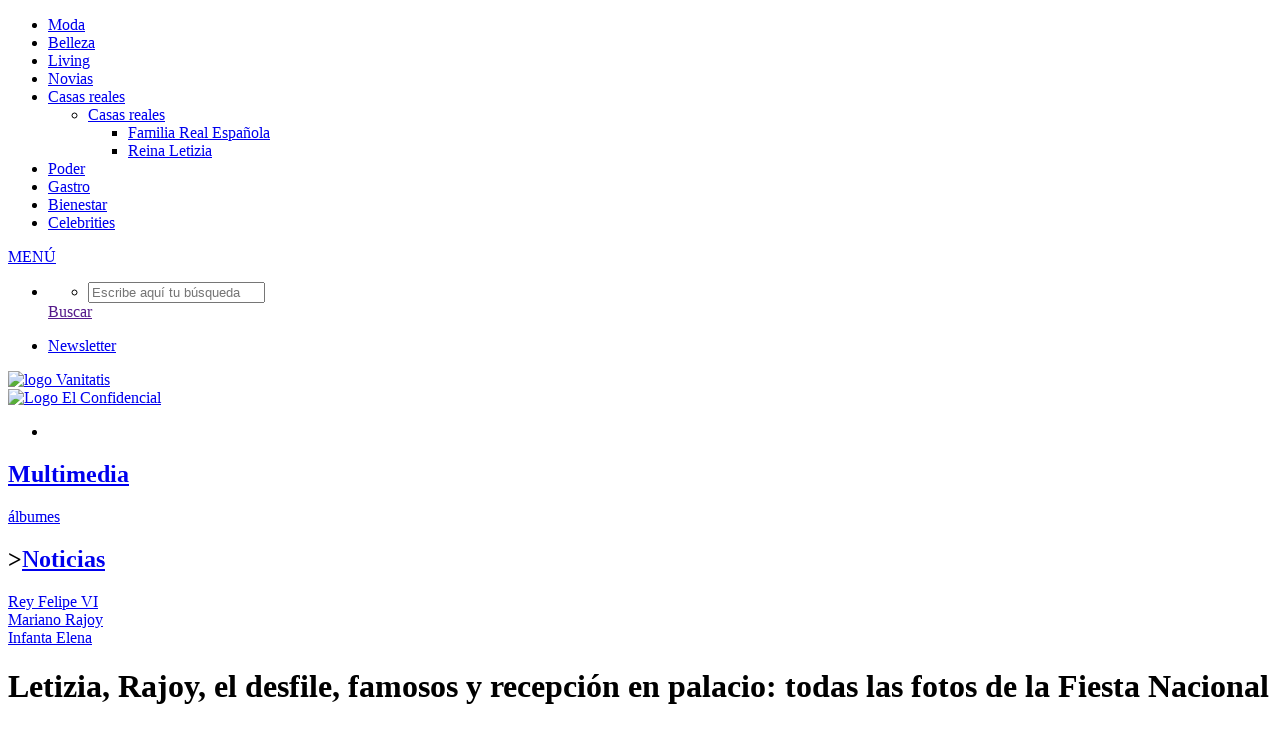

--- FILE ---
content_type: text/html; charset=UTF-8
request_url: https://www.vanitatis.elconfidencial.com/multimedia/album/noticias/2017-10-12/dia-hispanidad-letizia-desfile-nacional-famosos-palacio_1460018/
body_size: 360578
content:
<!DOCTYPE html><html lang="es"><head><link rel="dns-prefetch" href="https://bc.marfeelcache.com" /><link rel="preload" as="script" href="https://bc.marfeelcache.com/statics/marfeel/gardac-sync.js" crossorigin="crossorigin" /><script data-mrf-script="garda" data-mrf-dt="1" data-mrf-host="titania.marfeel.com" src="https://bc.marfeelcache.com/statics/marfeel/gardac-sync.js"></script><script type="application/json" id="EC_hosts">{"name": "Vanitatis","id": "2","enviroment": "production","host": "www.vanitatis.elconfidencial.com","api": "api.elconfidencial.com","apicmshost": "apicms.elconfidencial.com","secure": "","image": "","useridentity": ""}</script><meta http-equiv="Content-Type" content="text/html; charset=utf-8" /><meta http-equiv="X-UA-Compatible" content="IE=edge" /><!--[if IE lte 8]><script src="/javascript/v2/plugins/html5-shim/html5shiv-printshiv.js"></script><![endif]--><title>        Letizia, Rajoy, el desfile, famosos y recepción en palacio: todas las fotos de la Fiesta Nacional    </title><meta name="viewport" content="width=device-width,initial-scale=1" /><meta name="msapplication-config" content="none" /><meta name="verify-v1" content="zaF1JNxc7UQaY6aOtg5/g3MYrxKOipO3XWaUNnhtBgQ=" /><meta name="google-site-verification" content="e4XcvLCkuMSwwudpCP7hG5oi7Odb9VJ4U9207IpyvBk" /><meta name="twitter:dnt" content="on" /><meta name="lang" content="es"  /><meta name="title" content="Letizia, Rajoy, el desfile, famosos y recepción en palacio: todas las fotos de la Fiesta Nacional"  /><meta name="description" content="12 de octubre, Día de la Hispanidad. Fiesta grande de España. Una España en un momento delicado con las miras puestas en lo que sucede en"  /><meta name="keywords" content="Rey Felipe VI,Mariano Rajoy,Infanta Elena,fotogalerías,noticias,letizia,rajoy,desfile,famosos,recepción,palacio,todas,fotos,fiesta,nacional"  /><meta name="edi_id" content="1460018"  /><meta name="news_keywords" content="Rey Felipe VI,Mariano Rajoy,Infanta Elena,fotogalerías,noticias,letizia,rajoy,desfile,famosos,recepción,palacio,todas,fotos,fiesta,nacional"  /><meta name="robots" content="all"  /><meta name="distribution" content="global"  /><meta name="resource-type" content="document"  /><meta name="organization" content="Titania Cía. Editorial, S.L."  /><meta name="viewport" content="user-scalable=yes, maximum-scale=2.5,width=device-width"  /><meta name="original-source" content="https://www.vanitatis.elconfidencial.com/multimedia/album/noticias/2017-10-12/dia-hispanidad-letizia-desfile-nacional-famosos-palacio_1460018/"  /><meta name="twitter:url" content="https://www.vanitatis.elconfidencial.com/multimedia/album/noticias/2017-10-12/dia-hispanidad-letizia-desfile-nacional-famosos-palacio_1460018/"  /><meta name="twitter:title" content="Letizia, Rajoy, el desfile, famosos y recepción en palacio: todas las fotos de la Fiesta Nacional"  /><meta name="twitter:description" content="12 de octubre, Día de la Hispanidad. Fiesta grande de España. Una España en un momento delicado con las miras puestas en lo que sucede en"  /><meta name="twitter:image" content="https://images.ecestaticos.com/ppU28e7XHsR40YsGGv-sTI5_uJA=/8x162:2136x162/560x281/filters:fill(white):format(jpg):quality(99):watermark(f.elconfidencial.com/file/0f2/6d9/13e/0f26d913e1b27ca111e62b656aa354da.png,0,241,1)/f.elconfidencial.com%2Foriginal%2F8da%2F5ab%2Fef1%2F8da5abef158e381cbdab3e8108c07dfa.jpg"  /><meta name="twitter:image:width" content="640"  /><meta name="twitter:image:height" content="360"  /><meta name="article:section" content="Noticias"  /><meta name="article:published_time" content="2017-10-12T09:36:00Z"  /><meta name="article:modified_time" content="2017-10-15T15:47:04Z"  /><meta name="DC.date.issued" content="2017-10-15T15:47:04Z"  /><meta name="twitter:card" content="summary_large_image"  /><meta name="twitter:site" content="@vanitatis"  /><meta name="twitter:creator" content="@vanitatis"  /><meta name="twitter:domain" content="vanitatis.elconfidencial.com"  /><meta http-equiv="expires" content="Sat, 24 Apr 2027 22:11:44 GMT"  /><meta http-equiv="cache-control" content="public,s-maxage=40000000,max-age=60,stale-while-revalidate=60,stale-if-error=259200"  /><meta property="og:title" content="Letizia, Rajoy, el desfile, famosos y recepción en palacio: todas las fotos de la Fiesta Nacional"  /><meta property="og:type" content="article"  /><meta property="og:description" content="12 de octubre, Día de la Hispanidad. Fiesta grande de España. Una España en un momento delicado con las miras puestas en lo que sucede en"  /><meta property="og:url" content="https://www.vanitatis.elconfidencial.com/multimedia/album/noticias/2017-10-12/dia-hispanidad-letizia-desfile-nacional-famosos-palacio_1460018/"  /><meta property="og:image" content="https://images.ecestaticos.com/k11H9pNOAgnJrXw-Wdezg9I5Tag=/2x136:2136x136/600x315/filters:fill(white):format(jpg):quality(99):watermark(f.elconfidencial.com/file/0f2/6d9/13e/0f26d913e1b27ca111e62b656aa354da.png,0,275,1)/f.elconfidencial.com%2Foriginal%2F8da%2F5ab%2Fef1%2F8da5abef158e381cbdab3e8108c07dfa.jpg"  /><meta property="og:site_name" content="El Confidencial"  /><meta property="fb:page_id" content="63830851925"  /><meta property="fb:app_id" content="2598509707101091"  /><meta property="fb:pages" content="63830851925"  /><meta property="og:see_also" content="https://www.vanitatis.elconfidencial.com"  /><link rel="shortcut icon" type="image/x-icon" href="//www.vanitatis.elconfidencial.com/favicon.ico" /><link rel="stylesheet" type="text/css" href="//www.ecestaticos.com/static/cache/css/9b421209c080d196bf4eb3ed65b8998d/2/" media="screen" /><link rel="stylesheet" type="text/css" href="/styles/v2/print.css?1" media="print" /><link href="https://rss.vanitatis.elconfidencial.com/noticias/" rel="alternate" type="application/rss+xml" title="Rss de Noticias" /><link href="https://www.vanitatis.elconfidencial.com/amp/multimedia/album/noticias/2017-10-12/dia-hispanidad-letizia-desfile-nacional-famosos-palacio_1460018/" rel="amphtml" type="" title="" /><script src="//www.ecestaticos.com/static/cache/js/6ddcc8a72e3ec4885faac44dee6a446b/2/" type="text/javascript"></script><script nomodule src="https://www.ecestaticos.com/build/js/web_modules/polyfill.min.js"></script><script nomodule        src="https://www.ecestaticos.com/build/js/@webcomponents/webcomponentsjs/webcomponents-loader.js"></script><script nomodule        src="https://www.ecestaticos.com/build/js/@webcomponents/webcomponentsjs/custom-elements-es5-adapter.js"></script><script src="/libraries/systemjs/system.js"></script><script src="/javascript/dist/common/global-conf.js"></script><script>require(['modules/main/editorial_contents']);</script><link rel="canonical" href="https://www.vanitatis.elconfidencial.com/multimedia/album/noticias/2017-10-12/dia-hispanidad-letizia-desfile-nacional-famosos-palacio_1460018/" /><script type="text/javascript">            var analyticsAccounts = new Array(); </script><script type="text/javascript">            analyticsAccounts.push('UA-330997-3'); </script><script type="text/javascript">            var comscoreAccount = '7215267'; </script><script>    window._comscoreTimeout = setTimeout(sendComscore, 2000); window._comscoreSended = false; window._comscore = window._comscore || []; window.didomiOnReady = window.didomiOnReady || []; window.didomiOnReady.push(function (Didomi) {        sendComscore(            [                Didomi.getUserConsentStatusForPurpose('market_research'),                Didomi.getUserConsentStatusForPurpose('cookies')            ]        ); }); var BODY_BLOCK_CLASS = 'bodyBlocked'; var DIDOMI_BACKDROP; function sendComscore(analyticsConsent) {        if (window._comscoreSended) return; clearTimeout(window._comscoreTimeout); window._comscoreSended = true; var hasConsent = analyticsConsent && analyticsConsent[0] && analyticsConsent[1]; var _cs_pix = document.getElementsByClassName('cs_pix')[0]; if (!!hasConsent) {            _comscore.push({ cs_ucfr: "1", c1: "2", c2: "7215267" }); _cs_pix && (_cs_pix.src += '&amp;cs_ucfr=1'); } else {            _comscore.push({ c1: "2", c2: "7215267" }); }; (function () {            var s = document.createElement("script"), el = document.getElementsByTagName("script")[0]; s.async = true; s.src = "https://sb.scorecardresearch.com/cs/7215267/beacon.js"; el.parentNode.insertBefore(s, el); })(); }; var gfkS2sConf = {        media: "ElconfidencialWeb",        url: "//ES-config.sensic.net/s2s-web.js",        type: "WEB",        logLevel: "none"    }; (function (w, d, c, s, id, v) {        if (d.getElementById(id)) {            return; }        w.gfkS2sConf = c; w[id] = {}; w[id].agents = []; var api = ["playStreamLive", "playLive", "playStreamOnDemand", "playVOD", "stop", "skip", "screen", "volume", "impression"]; w.gfks = (function () {            function f(sA, e, cb) {                return function () {                    sA.p = cb(); sA.queue.push({ f: e, a: arguments }); }; }            function s(c, pId, cb) {                var sA = { queue: [], config: c, cb: cb, pId: pId }; for (var i = 0; i < api.length; i++) {                    var e = api[i]; sA[e] = f(sA, e, cb); }                return sA; }            return s; }()); w[id].getAgent = function (cb, pId) {            var a = {                a: new w.gfks(c, pId || "", cb || function () {                    return 0; })            }; function g(a, e) {                return function () {                    return a.a[e].apply(a.a, arguments); }            }            for (var i = 0; i < api.length; i++) {                var e = api[i]; a[e] = g(a, e); }            w[id].agents.push(a); return a; }; var lJS = function (eId, url) {            var tag = d.createElement(s); var el = d.getElementsByTagName(s)[0]; tag.id = eId; tag.async = true; tag.type = 'text/javascript'; tag.src = url; el.parentNode.insertBefore(tag, el); }; if (c.hasOwnProperty(v)) { lJS(id + v, c[v]); }        lJS(id, c.url); })(window, document, gfkS2sConf, 'script', 'gfkS2s', 'visUrl'); var agent = gfkS2s.getAgent(); var hostname = "vanitatis.elconfidencial.com"; if(hostname.startsWith('www.')) {        hostname = hostname.replace('www.', '')    }    if(hostname.startsWith('blogs.')) {        hostname = hostname.replace('blogs.', '')    }    var customParams = {        'c1': hostname,        'c2': "noticias"    }; agent.impression("default", customParams); window.universalGa = window.universalGa || function () { (universalGa.q = universalGa.q || []).push(arguments) }; universalGa.l = +new Date; function sendFreeTrackToAnalytics(data) {        window.universalGa('t1.send', data.eventHitType, data.eventCategory, data.eventAction, data.eventLabel)    }; </script><noscript><img src="https://sb.scorecardresearch.com/p?c1=2&c2=7215267&cv=2.0&cj=1" alt=""        style="width:1px; height: 1px; position:absolute;" class="cs_pix" /></noscript><script>window.ECCO=window.ECCO||{cmd:[],emit:function(){this.cmd.push(["emit",arguments])},emitToParent:function(){this.cmd.push(["emitToParent",arguments])},on:function(){this.cmd.push(["on",arguments])}};window.addEventListener("load",function(e){window.ECCO.emit("ec:window:load",e)});document.addEventListener("DOMContentLoaded",function(e){window.ECCO.emit("ec:document:DOMContentLoaded",e)});(function(){const e=document.createElement("script");if(!("noModule"in e)&&"onbeforeload"in e){let s=!1;document.addEventListener("beforeload",function(n){if(n.target===e)s=!0;else if(!n.target.hasAttribute("nomodule")||!s)return;n.preventDefault()},!0),e.type="module",e.src=".",document.head.appendChild(e),e.remove()}})();window.googletag=window.googletag||{};window.googletag.cmd=window.googletag.cmd||[];window.googletag.cmd.push(function(){window.googletag.pubads().collapseEmptyDivs()});window.owpbjs=window.owpbjs||{};window.owpbjs.que=window.owpbjs.que||[];window.pdl=window.pdl||{};window.pdl.requireConsent="v2";window.marfeel=window.marfeel||{};window.marfeel.cmd=window.marfeel.cmd||[];window.didomiOnReady=window.didomiOnReady||[];window.didomiEventListeners=window.didomiEventListeners||[];window.didomiEventListeners.push({event:"notice.shown",listener:()=>window.ECCO.emit("ec:didomi:noticeShown")});location.host!=="access.elconfidencial.com"&&location.host!=="datos.elconfidencial.com"&&window.top===window&&(window.gdprAppliesGlobally=!0,function(){function e(n){if(!window.frames[n])if(document.body&&document.body.firstChild){const o=document.body,t=document.createElement("iframe");t.style.display="none",t.name=n,t.title=n,o.insertBefore(t,o.firstChild)}else setTimeout(function(){e(n)},5)}function s(n,o,t,c,w){function d(i,r,u,a){typeof u=="function"&&(window[o]||(window[o]=[]),window[o].push({command:i,version:r,callback:u,parameter:a}))}d.stub=!0,d.stubVersion=2;function l(i){if(!window[n]||window[n].stub!==!0||!i.data)return;const r=typeof i.data=="string";let u;try{u=r?JSON.parse(i.data):i.data}catch{return}if(u[t]){const a=u[t];window[n](a.command,a.version,function(m,p){const f={};f[c]={returnValue:m,success:p,callId:a.callId},i.source&&i.source.postMessage(r?JSON.stringify(f):f,"*")},a.parameter)}}typeof window[n]!="function"&&(window[n]=d,window.addEventListener?window.addEventListener("message",l,!1):window.attachEvent("onmessage",l))}s("__tcfapi","__tcfapiBuffer","__tcfapiCall","__tcfapiReturn"),e("__tcfapiLocator"),function(n){const o=document.createElement("link");o.rel="preconnect",o.as="script";const t=document.createElement("link");t.rel="dns-prefetch",t.as="script";const c=document.createElement("script");c.id="spcloader",c.type="text/javascript",c.async=!0,c.charset="utf-8";let w="https://sdk.privacy-center.org/"+n+"/loader.js?target="+document.location.hostname;if(window.didomiConfig&&window.didomiConfig.user){const l=window.didomiConfig.user,i=l.country,r=l.region;i&&(w=w+"&country="+i,r&&(w=w+"&region="+r))}o.href="https://sdk.privacy-center.org/",t.href="https://sdk.privacy-center.org/",c.src=w;const d=document.getElementsByTagName("script")[0];d.parentNode.insertBefore(o,d),d.parentNode.insertBefore(t,d),d.parentNode.insertBefore(c,d)}("51403006-7bb5-434c-ab1e-4a11fca185fe")}(),delete window.__uspapi);typeof window.requestIdleCallback!="function"&&(window.requestIdleCallback=function(e){return setTimeout(function(){const s=Date.now();e({didTimeout:!1,timeRemaining:function(){return Math.max(0,50-(Date.now()-s))}})},1)},window.cancelIdleCallback=function(e){clearTimeout(e)});try{if(Function("(function *(){})")(),!Object.fromEntries)throw new Error;const e=document.createElement("script");if(!("noModule"in e)&&"onbeforeload"in e)throw new Error;window.IS_LEGACY_BROWSERS=!1,e.remove()}catch{alert("Con la versión actual de su navegador, es posible que la web no funcione correctamente. Recomendamos utilizar una versión más reciente. Gracias."),window.IS_LEGACY_BROWSERS=!0}</script><script type="text/javascript">var amKey = "2755896694abde68a6ca7ef70387628e"; var amProp = {'site': 'VANITATIS',}; </script><script type="application/ld+json">    {        "@context":"https://schema.org"        ,"@type":"NewsArticle"        ,"headline":"Letizia, Rajoy, el desfile, famosos y recepción en palacio: todas las fotos de la Fiesta Nacional "        ,"datePublished":"2017-10-12T11:36:36+02:00 "        ,"dateModified":"2017-10-15T17:47:47+02:00 "        ,"mainEntityOfPage": {            "@type": "WebPage"            ,"@id": "https://www.vanitatis.elconfidencial.com/multimedia/album/noticias/2017-10-12/dia-hispanidad-letizia-desfile-nacional-famosos-palacio_1460018/ "        }        ,"author":[ {"@type": "Person", "name": "Raoul Higuera"} ]        ,"description":"12 de octubre, Día de la Hispanidad. Fiesta grande de España. Una España en un momento delicado con las miras puestas en lo que sucede en "                ,"publisher":{            "@type":"Organization"            ,"name":"El Confidencial"            ,"logo":{                "@type":"ImageObject"                ,"url":"https://www.vanitatis.elconfidencial.com/img/logo/logo-amp-bg.png "                ,"width":400                ,"height":51            }        }        ,"image": [        {            "@type":"ImageObject",            "url":"https://www.ecestaticos.com/imagestatic/clipping/49e/fb9/49efb9fec03db1ca9113eabc4150e4fc/letizia-rajoy-el-desfile-famosos-y-recepcion-en-palacio-todas-las-fotos-de-la-fiesta-nacional.jpg?mtime=1622787748 ",            "width":1600 ,            "height":1054        }        ,        {            "@type":"ImageObject",            "url":"https://www.ecestaticos.com/imagestatic/clipping/2b6/a06/2b6a06fec5a0c5129821ed26a5cb0ab0/letizia-rajoy-el-desfile-famosos-y-recepcion-en-palacio-todas-las-fotos-de-la-fiesta-nacional.jpg?mtime=1622787751 ",            "width":746 ,            "height":900        }        ,        {            "@type":"ImageObject",            "url":"https://www.ecestaticos.com/imagestatic/clipping/af6/61d/af661d90925c83b9d12ec32ec4479269/letizia-rajoy-el-desfile-famosos-y-recepcion-en-palacio-todas-las-fotos-de-la-fiesta-nacional.jpg?mtime=1622787751 ",            "width":746 ,            "height":900        }        ,        {            "@type":"ImageObject",            "url":"https://www.ecestaticos.com/imagestatic/clipping/355/362/355362f5c072a98ef68a711ad678ec17/letizia-rajoy-el-desfile-famosos-y-recepcion-en-palacio-todas-las-fotos-de-la-fiesta-nacional.jpg?mtime=1622787751 ",            "width":746 ,            "height":900        }        ,        {            "@type":"ImageObject",            "url":"https://www.ecestaticos.com/imagestatic/clipping/02b/2a9/02b2a94449f1f2d4eb90da9af3d4efaf/letizia-rajoy-el-desfile-famosos-y-recepcion-en-palacio-todas-las-fotos-de-la-fiesta-nacional.jpg?mtime=1622787749 ",            "width":1600 ,            "height":1066        }        ,        {            "@type":"ImageObject",            "url":"https://www.ecestaticos.com/imagestatic/clipping/817/c16/817c16817dc407952b9342bb7e147af1/letizia-rajoy-el-desfile-famosos-y-recepcion-en-palacio-todas-las-fotos-de-la-fiesta-nacional.jpg?mtime=1622787777 ",            "width":800 ,            "height":900        }        ,        {            "@type":"ImageObject",            "url":"https://www.ecestaticos.com/imagestatic/clipping/555/e61/555e611b1c0845695ed9a0a24c8088d0/letizia-rajoy-el-desfile-famosos-y-recepcion-en-palacio-todas-las-fotos-de-la-fiesta-nacional.jpg?mtime=1622787773 ",            "width":1600 ,            "height":1233        }        ,        {            "@type":"ImageObject",            "url":"https://www.ecestaticos.com/imagestatic/clipping/db6/ece/db6ece4283a785cd218f7d8afd98ecf6/letizia-rajoy-el-desfile-famosos-y-recepcion-en-palacio-todas-las-fotos-de-la-fiesta-nacional.jpg?mtime=1622787750 ",            "width":746 ,            "height":900        }        ,        {            "@type":"ImageObject",            "url":"https://www.ecestaticos.com/imagestatic/clipping/0c2/4db/0c24db17778d38d8b5724fd112150d29/letizia-rajoy-el-desfile-famosos-y-recepcion-en-palacio-todas-las-fotos-de-la-fiesta-nacional.jpg?mtime=1622787773 ",            "width":1600 ,            "height":1516        }        ,        {            "@type":"ImageObject",            "url":"https://www.ecestaticos.com/imagestatic/clipping/9c7/4fa/9c74fa0c9cd6123d9e19f2f47c7341f6/letizia-rajoy-el-desfile-famosos-y-recepcion-en-palacio-todas-las-fotos-de-la-fiesta-nacional.jpg?mtime=1622787774 ",            "width":681 ,            "height":900        }        ,        {            "@type":"ImageObject",            "url":"https://www.ecestaticos.com/imagestatic/clipping/cfb/e4c/cfbe4c58eca5c63122c96343eea196d1/letizia-rajoy-el-desfile-famosos-y-recepcion-en-palacio-todas-las-fotos-de-la-fiesta-nacional.jpg?mtime=1622787773 ",            "width":1600 ,            "height":1444        }        ,        {            "@type":"ImageObject",            "url":"https://www.ecestaticos.com/imagestatic/clipping/973/262/9732621862c104e491d57df8f4047565/letizia-rajoy-el-desfile-famosos-y-recepcion-en-palacio-todas-las-fotos-de-la-fiesta-nacional.jpg?mtime=1622787757 ",            "width":558 ,            "height":900        }        ,        {            "@type":"ImageObject",            "url":"https://www.ecestaticos.com/imagestatic/clipping/8f3/d4e/8f3d4ee47e1dd5a1d51d800d67735e8f/letizia-rajoy-el-desfile-famosos-y-recepcion-en-palacio-todas-las-fotos-de-la-fiesta-nacional.jpg?mtime=1622787750 ",            "width":1600 ,            "height":900        }        ,        {            "@type":"ImageObject",            "url":"https://www.ecestaticos.com/imagestatic/clipping/64d/2b4/64d2b429b5648b1fc4e9601f0c568bcc/letizia-rajoy-el-desfile-famosos-y-recepcion-en-palacio-todas-las-fotos-de-la-fiesta-nacional.jpg?mtime=1622787773 ",            "width":873 ,            "height":900        }        ,        {            "@type":"ImageObject",            "url":"https://www.ecestaticos.com/imagestatic/clipping/2a8/c11/2a8c11b7d039e5e2e314e959e7dc75ca/letizia-rajoy-el-desfile-famosos-y-recepcion-en-palacio-todas-las-fotos-de-la-fiesta-nacional.jpg?mtime=1622787751 ",            "width":746 ,            "height":900        }        ,        {            "@type":"ImageObject",            "url":"https://www.ecestaticos.com/imagestatic/clipping/b04/045/b04045e78a0acd7ba9f9cd4fbc1258fb/letizia-rajoy-el-desfile-famosos-y-recepcion-en-palacio-todas-las-fotos-de-la-fiesta-nacional.jpg?mtime=1622787757 ",            "width":1600 ,            "height":1233        }        ,        {            "@type":"ImageObject",            "url":"https://www.ecestaticos.com/imagestatic/clipping/10f/809/10f809497446ce2a215dd2dcbc8f124c/letizia-rajoy-el-desfile-famosos-y-recepcion-en-palacio-todas-las-fotos-de-la-fiesta-nacional.jpg?mtime=1622787750 ",            "width":746 ,            "height":900        }        ,        {            "@type":"ImageObject",            "url":"https://www.ecestaticos.com/imagestatic/clipping/966/f45/966f454a4225fb8e32b6ce8a5bb8fab1/letizia-rajoy-el-desfile-famosos-y-recepcion-en-palacio-todas-las-fotos-de-la-fiesta-nacional.jpg?mtime=1622787757 ",            "width":600 ,            "height":900        }        ,        {            "@type":"ImageObject",            "url":"https://www.ecestaticos.com/imagestatic/clipping/7bb/8a8/7bb8a80b1ae558ccf44d66c86b177538/letizia-rajoy-el-desfile-famosos-y-recepcion-en-palacio-todas-las-fotos-de-la-fiesta-nacional.jpg?mtime=1622787750 ",            "width":746 ,            "height":900        }        ,        {            "@type":"ImageObject",            "url":"https://www.ecestaticos.com/imagestatic/clipping/856/34b/85634b174029cac5e957c26aaaf0b14b/letizia-rajoy-el-desfile-famosos-y-recepcion-en-palacio-todas-las-fotos-de-la-fiesta-nacional.jpg?mtime=1622787749 ",            "width":600 ,            "height":900        }        ,        {            "@type":"ImageObject",            "url":"https://www.ecestaticos.com/imagestatic/clipping/f01/bd2/f01bd2b46200f851a8363c90c7014ac0/letizia-rajoy-el-desfile-famosos-y-recepcion-en-palacio-todas-las-fotos-de-la-fiesta-nacional.jpg?mtime=1622787750 ",            "width":600 ,            "height":900        }        ,        {            "@type":"ImageObject",            "url":"https://www.ecestaticos.com/imagestatic/clipping/15e/eec/15eeec44804073e39c2f36123d0ee438/letizia-rajoy-el-desfile-famosos-y-recepcion-en-palacio-todas-las-fotos-de-la-fiesta-nacional.jpg?mtime=1622787748 ",            "width":600 ,            "height":900        }        ,        {            "@type":"ImageObject",            "url":"https://www.ecestaticos.com/imagestatic/clipping/a8e/c2a/a8ec2acb9470581913ee60a10082cf7b/letizia-rajoy-el-desfile-famosos-y-recepcion-en-palacio-todas-las-fotos-de-la-fiesta-nacional.jpg?mtime=1622787749 ",            "width":600 ,            "height":900        }        ,        {            "@type":"ImageObject",            "url":"https://www.ecestaticos.com/imagestatic/clipping/41b/b82/41bb82d178418dfe9d4a2655f4bfe763/letizia-rajoy-el-desfile-famosos-y-recepcion-en-palacio-todas-las-fotos-de-la-fiesta-nacional.jpg?mtime=1622787744 ",            "width":601 ,            "height":900        }        ,        {            "@type":"ImageObject",            "url":"https://www.ecestaticos.com/imagestatic/clipping/75f/891/75f8914907c59999d4c6dac516a496e3/letizia-rajoy-el-desfile-famosos-y-recepcion-en-palacio-todas-las-fotos-de-la-fiesta-nacional.jpg?mtime=1622787748 ",            "width":600 ,            "height":900        }        ,        {            "@type":"ImageObject",            "url":"https://www.ecestaticos.com/imagestatic/clipping/6e5/db0/6e5db0fb913037aaae0e9e4c81974960/letizia-rajoy-el-desfile-famosos-y-recepcion-en-palacio-todas-las-fotos-de-la-fiesta-nacional.jpg?mtime=1622787750 ",            "width":746 ,            "height":900        }        ,        {            "@type":"ImageObject",            "url":"https://www.ecestaticos.com/imagestatic/clipping/0a5/34c/0a534ccf7dd1d251a60e0c7ce5ea6998/letizia-rajoy-el-desfile-famosos-y-recepcion-en-palacio-todas-las-fotos-de-la-fiesta-nacional.jpg?mtime=1622787748 ",            "width":600 ,            "height":900        }        ,        {            "@type":"ImageObject",            "url":"https://www.ecestaticos.com/imagestatic/clipping/65b/3a3/65b3a36a76a3413ba667726bbeb56608/letizia-rajoy-el-desfile-famosos-y-recepcion-en-palacio-todas-las-fotos-de-la-fiesta-nacional.jpg?mtime=1622787744 ",            "width":600 ,            "height":900        }        ,        {            "@type":"ImageObject",            "url":"https://www.ecestaticos.com/imagestatic/clipping/f6f/443/f6f443e7ffc87b2a241d24d6ecaafd0f/letizia-rajoy-el-desfile-famosos-y-recepcion-en-palacio-todas-las-fotos-de-la-fiesta-nacional.jpg?mtime=1622787749 ",            "width":600 ,            "height":900        }        ,        {            "@type":"ImageObject",            "url":"https://www.ecestaticos.com/imagestatic/clipping/902/950/90295068a5832bfe495bb020b35a3144/letizia-rajoy-el-desfile-famosos-y-recepcion-en-palacio-todas-las-fotos-de-la-fiesta-nacional.jpg?mtime=1622787749 ",            "width":600 ,            "height":900        }        ,        {            "@type":"ImageObject",            "url":"https://www.ecestaticos.com/imagestatic/clipping/9ab/c61/9abc61372bf5368fc957fd3ff3b2925c/letizia-rajoy-el-desfile-famosos-y-recepcion-en-palacio-todas-las-fotos-de-la-fiesta-nacional.jpg?mtime=1622787744 ",            "width":600 ,            "height":900        }        ,        {            "@type":"ImageObject",            "url":"https://www.ecestaticos.com/imagestatic/clipping/ae1/104/ae11046475121d667e87b25bfa59eb72/letizia-rajoy-el-desfile-famosos-y-recepcion-en-palacio-todas-las-fotos-de-la-fiesta-nacional.jpg?mtime=1622787743 ",            "width":600 ,            "height":900        }        ,        {            "@type":"ImageObject",            "url":"https://www.ecestaticos.com/imagestatic/clipping/7a4/81c/7a481c0056722eac20442110d0431eeb/letizia-rajoy-el-desfile-famosos-y-recepcion-en-palacio-todas-las-fotos-de-la-fiesta-nacional.jpg?mtime=1622787749 ",            "width":600 ,            "height":900        }        ,        {            "@type":"ImageObject",            "url":"https://www.ecestaticos.com/imagestatic/clipping/759/64b/75964b2c14b7f5bba5e455800394a4b8/letizia-rajoy-el-desfile-famosos-y-recepcion-en-palacio-todas-las-fotos-de-la-fiesta-nacional.jpg?mtime=1622787744 ",            "width":600 ,            "height":900        }        ,        {            "@type":"ImageObject",            "url":"https://www.ecestaticos.com/imagestatic/clipping/9b6/778/9b6778962cb9013e37cf6cebb1e6c83e/letizia-rajoy-el-desfile-famosos-y-recepcion-en-palacio-todas-las-fotos-de-la-fiesta-nacional.jpg?mtime=1622787743 ",            "width":600 ,            "height":900        }        ,        {            "@type":"ImageObject",            "url":"https://www.ecestaticos.com/imagestatic/clipping/63d/883/63d8830b64b27fa4c38a7f9a9181030f/letizia-rajoy-el-desfile-famosos-y-recepcion-en-palacio-todas-las-fotos-de-la-fiesta-nacional.jpg?mtime=1622787744 ",            "width":600 ,            "height":900        }        ,        {            "@type":"ImageObject",            "url":"https://www.ecestaticos.com/imagestatic/clipping/11e/51a/11e51a1825b2a8a33533cf017366aece/letizia-rajoy-el-desfile-famosos-y-recepcion-en-palacio-todas-las-fotos-de-la-fiesta-nacional.jpg?mtime=1622787743 ",            "width":600 ,            "height":900        }        ,        {            "@type":"ImageObject",            "url":"https://www.ecestaticos.com/imagestatic/clipping/4fe/be6/4febe6f77c54e474caea3c6c7e4ee021/letizia-rajoy-el-desfile-famosos-y-recepcion-en-palacio-todas-las-fotos-de-la-fiesta-nacional.jpg?mtime=1622787749 ",            "width":601 ,            "height":900        }        ,        {            "@type":"ImageObject",            "url":"https://www.ecestaticos.com/imagestatic/clipping/c3d/3ba/c3d3ba578c322e6d99d574d0dd28526d/letizia-rajoy-el-desfile-famosos-y-recepcion-en-palacio-todas-las-fotos-de-la-fiesta-nacional.jpg?mtime=1622787743 ",            "width":600 ,            "height":900        }        ,        {            "@type":"ImageObject",            "url":"https://www.ecestaticos.com/imagestatic/clipping/f3c/6be/f3c6be147dbd3e00b5c4ef1e102fbe2a/letizia-rajoy-el-desfile-famosos-y-recepcion-en-palacio-todas-las-fotos-de-la-fiesta-nacional.jpg?mtime=1622787744 ",            "width":600 ,            "height":900        }        ,        {            "@type":"ImageObject",            "url":"https://www.ecestaticos.com/imagestatic/clipping/476/5e9/4765e9644825a88b8d4b6cc297526428/letizia-rajoy-el-desfile-famosos-y-recepcion-en-palacio-todas-las-fotos-de-la-fiesta-nacional.jpg?mtime=1622787743 ",            "width":600 ,            "height":900        }        ,        {            "@type":"ImageObject",            "url":"https://www.ecestaticos.com/imagestatic/clipping/9fb/98c/9fb98c6e9712591a5ff205bb06851941/letizia-rajoy-el-desfile-famosos-y-recepcion-en-palacio-todas-las-fotos-de-la-fiesta-nacional.jpg?mtime=1622787748 ",            "width":600 ,            "height":900        }        ,        {            "@type":"ImageObject",            "url":"https://www.ecestaticos.com/imagestatic/clipping/fcd/10f/fcd10f24738aa86b7bdfbd59cf43fe89/letizia-rajoy-el-desfile-famosos-y-recepcion-en-palacio-todas-las-fotos-de-la-fiesta-nacional.jpg?mtime=1622787748 ",            "width":600 ,            "height":900        }        ,        {            "@type":"ImageObject",            "url":"https://www.ecestaticos.com/imagestatic/clipping/9cb/ae1/9cbae16f999513ffee1bdea59dae8496/letizia-rajoy-el-desfile-famosos-y-recepcion-en-palacio-todas-las-fotos-de-la-fiesta-nacional.jpg?mtime=1622787757 ",            "width":1600 ,            "height":1330        }        ,        {            "@type":"ImageObject",            "url":"https://www.ecestaticos.com/imagestatic/clipping/798/56f/79856fc0e0ffd2cfe2f94a709150824d/letizia-rajoy-el-desfile-famosos-y-recepcion-en-palacio-todas-las-fotos-de-la-fiesta-nacional.jpg?mtime=1622787751 ",            "width":746 ,            "height":900        }        ,        {            "@type":"ImageObject",            "url":"https://www.ecestaticos.com/imagestatic/clipping/ca4/d12/ca4d125e55f26cbf8a3612e369107e40/letizia-rajoy-el-desfile-famosos-y-recepcion-en-palacio-todas-las-fotos-de-la-fiesta-nacional.jpg?mtime=1622787758 ",            "width":1600 ,            "height":1111        }        ,        {            "@type":"ImageObject",            "url":"https://www.ecestaticos.com/imagestatic/clipping/fca/bff/fcabff83b0a2c79ce7f2923faaad1b11/letizia-rajoy-el-desfile-famosos-y-recepcion-en-palacio-todas-las-fotos-de-la-fiesta-nacional.jpg?mtime=1622787757 ",            "width":1600 ,            "height":1066        }        ,        {            "@type":"ImageObject",            "url":"https://www.ecestaticos.com/imagestatic/clipping/439/900/439900ec4f377ede936a19a2086b9640/letizia-rajoy-el-desfile-famosos-y-recepcion-en-palacio-todas-las-fotos-de-la-fiesta-nacional.jpg?mtime=1622787780 ",            "width":1600 ,            "height":1066        }        ,        {            "@type":"ImageObject",            "url":"https://www.ecestaticos.com/imagestatic/clipping/0e8/06c/0e806c56e7564d743409bbef0a71459b/letizia-rajoy-el-desfile-famosos-y-recepcion-en-palacio-todas-las-fotos-de-la-fiesta-nacional.jpg?mtime=1622787777 ",            "width":544 ,            "height":900        }        ,        {            "@type":"ImageObject",            "url":"https://www.ecestaticos.com/imagestatic/clipping/1be/aeb/1beaeb3586924333be512b7c122b20b5/letizia-rajoy-el-desfile-famosos-y-recepcion-en-palacio-todas-las-fotos-de-la-fiesta-nacional.jpg?mtime=1622787781 ",            "width":1600 ,            "height":1066        }        ,        {            "@type":"ImageObject",            "url":"https://www.ecestaticos.com/imagestatic/clipping/1fe/1ba/1fe1ba13e2b6845f71b81b3b7e4ad0cf/letizia-rajoy-el-desfile-famosos-y-recepcion-en-palacio-todas-las-fotos-de-la-fiesta-nacional.jpg?mtime=1622787777 ",            "width":1600 ,            "height":1066        }        ,        {            "@type":"ImageObject",            "url":"https://www.ecestaticos.com/imagestatic/clipping/9a6/4bf/9a64bff543ed7c76375f64936c3ad943/letizia-rajoy-el-desfile-famosos-y-recepcion-en-palacio-todas-las-fotos-de-la-fiesta-nacional.jpg?mtime=1622787780 ",            "width":1600 ,            "height":1084        }        ,        {            "@type":"ImageObject",            "url":"https://www.ecestaticos.com/imagestatic/clipping/8be/802/8be802603dbbc2eb299202df519f1713/letizia-rajoy-el-desfile-famosos-y-recepcion-en-palacio-todas-las-fotos-de-la-fiesta-nacional.jpg?mtime=1622787778 ",            "width":1600 ,            "height":869        }        ,        {            "@type":"ImageObject",            "url":"https://www.ecestaticos.com/imagestatic/clipping/43b/bb5/43bbb5a2f6673d2022c24f2fb4d171fc/letizia-rajoy-el-desfile-famosos-y-recepcion-en-palacio-todas-las-fotos-de-la-fiesta-nacional.jpg?mtime=1622787781 ",            "width":1600 ,            "height":1467        }        ,        {            "@type":"ImageObject",            "url":"https://www.ecestaticos.com/imagestatic/clipping/42b/a95/42ba95760e7d9d0b3c60eb438ed6477c/letizia-rajoy-el-desfile-famosos-y-recepcion-en-palacio-todas-las-fotos-de-la-fiesta-nacional.jpg?mtime=1622787781 ",            "width":654 ,            "height":900        }        ,        {            "@type":"ImageObject",            "url":"https://www.ecestaticos.com/imagestatic/clipping/ffa/306/ffa306850b68437c5d274153b39c112e/letizia-rajoy-el-desfile-famosos-y-recepcion-en-palacio-todas-las-fotos-de-la-fiesta-nacional.jpg?mtime=1622787783 ",            "width":746 ,            "height":900        }        ,        {            "@type":"ImageObject",            "url":"https://www.ecestaticos.com/imagestatic/clipping/5c9/4cb/5c94cbd0ab1466b6ee41fc65f6084963/letizia-rajoy-el-desfile-famosos-y-recepcion-en-palacio-todas-las-fotos-de-la-fiesta-nacional.jpg?mtime=1622787752 ",            "width":600 ,            "height":900        }        ,        {            "@type":"ImageObject",            "url":"https://www.ecestaticos.com/imagestatic/clipping/0c5/2f8/0c52f8ff6b11f3fbea8d94d4674a0838/letizia-rajoy-el-desfile-famosos-y-recepcion-en-palacio-todas-las-fotos-de-la-fiesta-nacional.jpg?mtime=1622787752 ",            "width":600 ,            "height":900        }        ,        {            "@type":"ImageObject",            "url":"https://www.ecestaticos.com/imagestatic/clipping/27c/857/27c857b121c1a1d7db0cc331b7a81122/letizia-rajoy-el-desfile-famosos-y-recepcion-en-palacio-todas-las-fotos-de-la-fiesta-nacional.jpg?mtime=1622787752 ",            "width":600 ,            "height":900        }        ,        {            "@type":"ImageObject",            "url":"https://www.ecestaticos.com/imagestatic/clipping/282/005/2820050f0113f735b1035a9644897ce7/letizia-rajoy-el-desfile-famosos-y-recepcion-en-palacio-todas-las-fotos-de-la-fiesta-nacional.jpg?mtime=1622787783 ",            "width":746 ,            "height":852        }        ,        {            "@type":"ImageObject",            "url":"https://www.ecestaticos.com/imagestatic/clipping/1f7/f08/1f7f08f127d2b2f91afdb60a2af553aa/letizia-rajoy-el-desfile-famosos-y-recepcion-en-palacio-todas-las-fotos-de-la-fiesta-nacional.jpg?mtime=1622787782 ",            "width":704 ,            "height":900        }        ,        {            "@type":"ImageObject",            "url":"https://www.ecestaticos.com/imagestatic/clipping/5de/12a/5de12a4c584dd435b92375d5d44f6ec8/letizia-rajoy-el-desfile-famosos-y-recepcion-en-palacio-todas-las-fotos-de-la-fiesta-nacional.jpg?mtime=1622787782 ",            "width":1600 ,            "height":1464        }        ,        {            "@type":"ImageObject",            "url":"https://www.ecestaticos.com/imagestatic/clipping/f3c/b55/f3cb555a46e944721046603e0c7fbf25/letizia-rajoy-el-desfile-famosos-y-recepcion-en-palacio-todas-las-fotos-de-la-fiesta-nacional.jpg?mtime=1622787783 ",            "width":746 ,            "height":900        }        ,        {            "@type":"ImageObject",            "url":"https://www.ecestaticos.com/imagestatic/clipping/865/c91/865c91e39d8b9338eb6c1f864a77d3cc/letizia-rajoy-el-desfile-famosos-y-recepcion-en-palacio-todas-las-fotos-de-la-fiesta-nacional.jpg?mtime=1622787778 ",            "width":699 ,            "height":900        }        ,        {            "@type":"ImageObject",            "url":"https://www.ecestaticos.com/imagestatic/clipping/cdf/f62/cdff62f8c83af0bdd49b1110764c3c0d/letizia-rajoy-el-desfile-famosos-y-recepcion-en-palacio-todas-las-fotos-de-la-fiesta-nacional.jpg?mtime=1622787778 ",            "width":746 ,            "height":900        }        ,        {            "@type":"ImageObject",            "url":"https://www.ecestaticos.com/imagestatic/clipping/3ec/453/3ec453ba528c6f08d0e06b096b111a12/letizia-rajoy-el-desfile-famosos-y-recepcion-en-palacio-todas-las-fotos-de-la-fiesta-nacional.jpg?mtime=1622787785 ",            "width":1600 ,            "height":1128        }        ,        {            "@type":"ImageObject",            "url":"https://www.ecestaticos.com/imagestatic/clipping/46c/f24/46cf241db5c9fe61732d7e76ae95fcd6/letizia-rajoy-el-desfile-famosos-y-recepcion-en-palacio-todas-las-fotos-de-la-fiesta-nacional.jpg?mtime=1622787785 ",            "width":1600 ,            "height":900        }        ,        {            "@type":"ImageObject",            "url":"https://www.ecestaticos.com/imagestatic/clipping/de0/3ed/de03ed23183935032fe9019f5854a9e8/letizia-rajoy-el-desfile-famosos-y-recepcion-en-palacio-todas-las-fotos-de-la-fiesta-nacional.jpg?mtime=1622787782 ",            "width":576 ,            "height":900        }        ,        {            "@type":"ImageObject",            "url":"https://www.ecestaticos.com/imagestatic/clipping/d71/a0a/d71a0a7ea78d76c451becb35ef116183/letizia-rajoy-el-desfile-famosos-y-recepcion-en-palacio-todas-las-fotos-de-la-fiesta-nacional.jpg?mtime=1622787781 ",            "width":666 ,            "height":900        }        ,        {            "@type":"ImageObject",            "url":"https://www.ecestaticos.com/imagestatic/clipping/e3a/5b8/e3a5b8a49374791dfdd7c58128871e76/letizia-rajoy-el-desfile-famosos-y-recepcion-en-palacio-todas-las-fotos-de-la-fiesta-nacional.jpg?mtime=1622787753 ",            "width":600 ,            "height":900        }        ,        {            "@type":"ImageObject",            "url":"https://www.ecestaticos.com/imagestatic/clipping/b5e/902/b5e9022fca671ed1200d3c708bc249e7/letizia-rajoy-el-desfile-famosos-y-recepcion-en-palacio-todas-las-fotos-de-la-fiesta-nacional.jpg?mtime=1622787753 ",            "width":1600 ,            "height":1066        }        ,        {            "@type":"ImageObject",            "url":"https://www.ecestaticos.com/imagestatic/clipping/dbf/fb4/dbffb424cb8640cc7b6a9d8ff7e32615/letizia-rajoy-el-desfile-famosos-y-recepcion-en-palacio-todas-las-fotos-de-la-fiesta-nacional.jpg?mtime=1622787780 ",            "width":1600 ,            "height":1066        }        ,        {            "@type":"ImageObject",            "url":"https://www.ecestaticos.com/imagestatic/clipping/854/6a5/8546a54e4b987a8f4337fa7d791644f0/letizia-rajoy-el-desfile-famosos-y-recepcion-en-palacio-todas-las-fotos-de-la-fiesta-nacional.jpg?mtime=1622787778 ",            "width":600 ,            "height":900        }        ,        {            "@type":"ImageObject",            "url":"https://www.ecestaticos.com/imagestatic/clipping/736/2d5/7362d5f05309217ae14680312334eb3b/letizia-rajoy-el-desfile-famosos-y-recepcion-en-palacio-todas-las-fotos-de-la-fiesta-nacional.jpg?mtime=1622787782 ",            "width":1600 ,            "height":1021        }        ,        {            "@type":"ImageObject",            "url":"https://www.ecestaticos.com/imagestatic/clipping/1cb/574/1cb57499216c276569115c25c516ac39/letizia-rajoy-el-desfile-famosos-y-recepcion-en-palacio-todas-las-fotos-de-la-fiesta-nacional.jpg?mtime=1622787786 ",            "width":1600 ,            "height":900        }        ,        {            "@type":"ImageObject",            "url":"https://www.ecestaticos.com/imagestatic/clipping/227/8d6/2278d64a02e48913e98c283ab95d243f/letizia-rajoy-el-desfile-famosos-y-recepcion-en-palacio-todas-las-fotos-de-la-fiesta-nacional.jpg?mtime=1622787781 ",            "width":1600 ,            "height":968        }        ,        {            "@type":"ImageObject",            "url":"https://www.ecestaticos.com/imagestatic/clipping/f6d/c63/f6dc637c5122e90600877fe24ecc4605/letizia-rajoy-el-desfile-famosos-y-recepcion-en-palacio-todas-las-fotos-de-la-fiesta-nacional.jpg?mtime=1622787780 ",            "width":1600 ,            "height":1066        }        ,        {            "@type":"ImageObject",            "url":"https://www.ecestaticos.com/imagestatic/clipping/735/660/735660b4de8bdb2c17c2edea309ba8a2/letizia-rajoy-el-desfile-famosos-y-recepcion-en-palacio-todas-las-fotos-de-la-fiesta-nacional.jpg?mtime=1622787780 ",            "width":1600 ,            "height":1066        }        ,        {            "@type":"ImageObject",            "url":"https://www.ecestaticos.com/imagestatic/clipping/2be/316/2be3165197337e11bc2d3d5e78eda803/letizia-rajoy-el-desfile-famosos-y-recepcion-en-palacio-todas-las-fotos-de-la-fiesta-nacional.jpg?mtime=1622787785 ",            "width":1600 ,            "height":900        }        ,        {            "@type":"ImageObject",            "url":"https://www.ecestaticos.com/imagestatic/clipping/b40/81f/b4081f53850b57a01857391bdc00ffa8/letizia-rajoy-el-desfile-famosos-y-recepcion-en-palacio-todas-las-fotos-de-la-fiesta-nacional.jpg?mtime=1622787782 ",            "width":1600 ,            "height":1066        }        ,        {            "@type":"ImageObject",            "url":"https://www.ecestaticos.com/imagestatic/clipping/056/908/05690869e128615e1703f08e4d81524a/letizia-rajoy-el-desfile-famosos-y-recepcion-en-palacio-todas-las-fotos-de-la-fiesta-nacional.jpg?mtime=1622787785 ",            "width":1600 ,            "height":1034        }        ,        {            "@type":"ImageObject",            "url":"https://www.ecestaticos.com/imagestatic/clipping/6eb/a26/6eba2658aaa0f5ae818d5b198727f074/letizia-rajoy-el-desfile-famosos-y-recepcion-en-palacio-todas-las-fotos-de-la-fiesta-nacional.jpg?mtime=1622787791 ",            "width":602 ,            "height":900        }        ,        {            "@type":"ImageObject",            "url":"https://www.ecestaticos.com/imagestatic/clipping/9ef/142/9ef142526aed92ebf89c8f4afc706ee6/letizia-rajoy-el-desfile-famosos-y-recepcion-en-palacio-todas-las-fotos-de-la-fiesta-nacional.jpg?mtime=1622787790 ",            "width":1600 ,            "height":1124        }        ,        {            "@type":"ImageObject",            "url":"https://www.ecestaticos.com/imagestatic/clipping/ed5/0cf/ed50cfe319b0defbbda98a13651c6bbb/letizia-rajoy-el-desfile-famosos-y-recepcion-en-palacio-todas-las-fotos-de-la-fiesta-nacional.jpg?mtime=1622787756 ",            "width":1600 ,            "height":1066        }        ,        {            "@type":"ImageObject",            "url":"https://www.ecestaticos.com/imagestatic/clipping/778/956/7789567c01ccab2eeaace2a88c173698/letizia-rajoy-el-desfile-famosos-y-recepcion-en-palacio-todas-las-fotos-de-la-fiesta-nacional.jpg?mtime=1622787782 ",            "width":1600 ,            "height":1322        }        ,        {            "@type":"ImageObject",            "url":"https://www.ecestaticos.com/imagestatic/clipping/e01/e97/e01e97ac50ebe3d2cac7e77e0996b6d1/letizia-rajoy-el-desfile-famosos-y-recepcion-en-palacio-todas-las-fotos-de-la-fiesta-nacional.jpg?mtime=1622787756 ",            "width":1600 ,            "height":1066        }        ,        {            "@type":"ImageObject",            "url":"https://www.ecestaticos.com/imagestatic/clipping/3e7/123/3e7123c77600123dd0fa723d47d19883/letizia-rajoy-el-desfile-famosos-y-recepcion-en-palacio-todas-las-fotos-de-la-fiesta-nacional.jpg?mtime=1622787788 ",            "width":1600 ,            "height":900        }        ,        {            "@type":"ImageObject",            "url":"https://www.ecestaticos.com/imagestatic/clipping/0c9/36c/0c936c4bceeac8cbaabc9ce3f02d23c7/letizia-rajoy-el-desfile-famosos-y-recepcion-en-palacio-todas-las-fotos-de-la-fiesta-nacional.jpg?mtime=1622787785 ",            "width":582 ,            "height":900        }        ,        {            "@type":"ImageObject",            "url":"https://www.ecestaticos.com/imagestatic/clipping/dd4/36f/dd436fe60722a6b745ef213d163c6bef/letizia-rajoy-el-desfile-famosos-y-recepcion-en-palacio-todas-las-fotos-de-la-fiesta-nacional.jpg?mtime=1622787786 ",            "width":486 ,            "height":900        }        ,        {            "@type":"ImageObject",            "url":"https://www.ecestaticos.com/imagestatic/clipping/3f2/a9b/3f2a9bd9826504cc4ad8f3a16bdbc7f5/letizia-rajoy-el-desfile-famosos-y-recepcion-en-palacio-todas-las-fotos-de-la-fiesta-nacional.jpg?mtime=1622787786 ",            "width":1600 ,            "height":1101        }        ,        {            "@type":"ImageObject",            "url":"https://www.ecestaticos.com/imagestatic/clipping/090/30c/09030cc3136d8e14c1b5b8ac1e7a471b/letizia-rajoy-el-desfile-famosos-y-recepcion-en-palacio-todas-las-fotos-de-la-fiesta-nacional.jpg?mtime=1622787791 ",            "width":567 ,            "height":900        }        ,        {            "@type":"ImageObject",            "url":"https://www.ecestaticos.com/imagestatic/clipping/a91/a8e/a91a8ed08766f69bc43d0d3476ab5e48/letizia-rajoy-el-desfile-famosos-y-recepcion-en-palacio-todas-las-fotos-de-la-fiesta-nacional.jpg?mtime=1622787785 ",            "width":746 ,            "height":900        }        ,        {            "@type":"ImageObject",            "url":"https://www.ecestaticos.com/imagestatic/clipping/a53/353/a533532a88186ab374d0f53710dc2f8c/letizia-rajoy-el-desfile-famosos-y-recepcion-en-palacio-todas-las-fotos-de-la-fiesta-nacional.jpg?mtime=1622787790 ",            "width":1600 ,            "height":1225        }        ,        {            "@type":"ImageObject",            "url":"https://www.ecestaticos.com/imagestatic/clipping/1fb/23a/1fb23a1382b5e0ba9306af6364afc2d7/letizia-rajoy-el-desfile-famosos-y-recepcion-en-palacio-todas-las-fotos-de-la-fiesta-nacional.jpg?mtime=1622787790 ",            "width":681 ,            "height":900        }        ,        {            "@type":"ImageObject",            "url":"https://www.ecestaticos.com/imagestatic/clipping/b91/df0/b91df080d7e53977b17a1da6f655def8/letizia-rajoy-el-desfile-famosos-y-recepcion-en-palacio-todas-las-fotos-de-la-fiesta-nacional.jpg?mtime=1622787788 ",            "width":1600 ,            "height":1252        }        ,        {            "@type":"ImageObject",            "url":"https://www.ecestaticos.com/imagestatic/clipping/c31/73c/c3173c990a731396a4a899b2efb71a40/letizia-rajoy-el-desfile-famosos-y-recepcion-en-palacio-todas-las-fotos-de-la-fiesta-nacional.jpg?mtime=1622787791 ",            "width":1600 ,            "height":1151        }        ,        {            "@type":"ImageObject",            "url":"https://www.ecestaticos.com/imagestatic/clipping/026/677/026677532b5d4052966063ee58cb4bc1/letizia-rajoy-el-desfile-famosos-y-recepcion-en-palacio-todas-las-fotos-de-la-fiesta-nacional.jpg?mtime=1622787781 ",            "width":1600 ,            "height":1091        }        ,        {            "@type":"ImageObject",            "url":"https://www.ecestaticos.com/imagestatic/clipping/f1a/a57/f1aa57ba62a2606980f49be654928650/letizia-rajoy-el-desfile-famosos-y-recepcion-en-palacio-todas-las-fotos-de-la-fiesta-nacional.jpg?mtime=1622787785 ",            "width":1600 ,            "height":1066        }        ,        {            "@type":"ImageObject",            "url":"https://www.ecestaticos.com/imagestatic/clipping/d38/9e5/d389e5c84aee3c7a707ef3463f699403/letizia-rajoy-el-desfile-famosos-y-recepcion-en-palacio-todas-las-fotos-de-la-fiesta-nacional.jpg?mtime=1622787791 ",            "width":1600 ,            "height":1081        }        ,        {            "@type":"ImageObject",            "url":"https://www.ecestaticos.com/imagestatic/clipping/ef9/e34/ef9e3463e07e063a8526bb201e7aacb5/letizia-rajoy-el-desfile-famosos-y-recepcion-en-palacio-todas-las-fotos-de-la-fiesta-nacional.jpg?mtime=1622787788 ",            "width":1600 ,            "height":880        }         ]                ,"interactionCount": [            "10"        ]        ,"Comment":[                        {                "name": "Mojama "                ,"datePublished":"2017-10-15 17:46:58 "                ,"text": "<p>Creo que el número de invitados podría disminuir considerablemente, todos los estamentos de la vida política, social, económica, cultural y deportiva del país tiene representantes elegidos. Es excesiva la cantidad de gente que se invita, hasta bigote Arrocet. </p> "            }            ,            {                "name": "lolita13 "                ,"datePublished":"2017-10-13 12:51:45 "                ,"text": " <p>Es que Robin Wright tiene mucho estilo, aunque se ponga un saco, lo lucirá de forma impecable. </p> "            }            ,            {                "name": "Kara "                ,"datePublished":"2017-10-13 10:32:11 "                ,"text": "<p>No puedo decir que no vaya correctísima Cospedal ... incluso hasta me podría gustar el traje, pero algo tiene que le echa 10 años encima!!</p><p> </p><p>En la serie <em>House of Cards</em>, la protagonista (Robin Wright) lleva vestidos y trajes de corte serio y con ese largo de falda que te mueres por copiarla del estilazo con que los lleva!! Algo parecido les pasa a Ivanka Trump y a Melania ... por muy serio o clásico que sea lo que se pongan, impactan.</p><p> </p><p>Siempre he tenido clarísimo que es más importante cómo va a interpretar tu personalidad, tu porte, lo que te eliges, que su diseño.</p> "            }            ,            {                "name": "226623-e87614f919c7d9ed2479ebb5f19f7b2c "                ,"datePublished":"2017-10-13 01:07:00 "                ,"text": "<p>En España, la primera dama es la reina Letizia.</p> "            }            ,            {                "name": "vivalavirgen "                ,"datePublished":"2017-10-12 20:35:48 "                ,"text": " <p>Muy bueno lo de las largas puestas, no lo había oído nunca. Jajajajaja. </p> "            }            ,            {                "name": "pgatance "                ,"datePublished":"2017-10-12 19:53:15 "                ,"text": "<p>Que cierto es que todo se ensombrecio con el fallecimiento del piloto, terrible! Descanse en paz.</p><p>En cuanto al resto, Dña Leticia se equivocó, no porque fuera fea, mas bien no era apropiado, ademas del calor que debio pasar...y el traje era bonito, pero no para la ocasion.</p><p>A mi me gusto Cristina Cifuentes, en especial por el detalle del bolso. Digo yo que Dña Leticia podria tener algun detalle de esos, como los abanicos o mil mas!</p><p>Cospedal bien peinada, aunque al vestido le faltaba un pcoo de solemnidad.</p><p>Bien Soraya, tiene un tipo dificil y acertar no es sencillo acertar.</p><p>Susana Diaz ha mejorado, ya es algo!</p><p>El Rey, como siempre: impecable!!!!</p> "            }            ,            {                "name": "lolita13 "                ,"datePublished":"2017-10-12 18:28:37 "                ,"text": " <p>Cierto! Paloma con las largas puestas!</p><p> </p><p>A mí me ha gustado Cristina Cifuentes. Pero claro, para gustos...</p> "            }            ,            {                "name": "vivalavirgen "                ,"datePublished":"2017-10-12 18:03:19 "                ,"text": "<p>La mayoría de las féminas, esperpénticas . Se salva Cospedal, Carmena y un par más. La POBRECITA Segrellés le deben ir mal los negocios y no tiene ni para comprarse un sujetador. ¡Ay, Señor, Señor!</p> "            }            ,            {                "name": "lolita13 "                ,"datePublished":"2017-10-12 17:05:15 "                ,"text": "<p>Vaya cara en las fotos 18 y 48. El traje, horrible (a mi gusto, siempre a mi gusto). Iba bastante mejor vestida ayer en el funeral (si no hubiera sido porque el suéter era demasiado ceñido). </p><p> </p><p>María Teresa Campos debería haberse peinado. </p><p> </p><p>Los zapatos de Ana Rosa... Sin palabras.</p><p> </p><p>Y la infanta Elena, pues oye, ya que no pinta nada en la familia real, que disfrute como quiera donde quiera.</p> "            }            ,            {                "name": "pilar "                ,"datePublished":"2017-10-12 14:06:38 "                ,"text": "<p>Todo se ha nublado con la muerte de ese piloto que volvía del desfile. </p><p>Descanse en paz.</p> "            }                                ]                                    }</script><script type="text/javascript">            var _sf_startpt = (new Date()).getTime(); </script><script type="text/javascript">        window.suggestmeyes_loaded = true; </script></head><body class="v2 vanitatis va-style type_6"><script id="statistics-script"     async    data-custom-params='{"gfk_c1": "vanitatis.elconfidencial.com","gfk_c2": "Home"}'    statistics-src="https://access.elconfidencial.com/stats/vanitatis.elconfidencial.com/editorial/1460018/"    src="https://delorean.ecestaticos.com/3dc1381c-82de-4a91-8b77-b5e163fb4ba6/js/module/statistics/statsautoscript.js"></script><script type="application/json" id="pageInfo">{ "page": "editorial", "pageProperties": { "title": "Letizia, Rajoy, el desfile, famosos y recepci\u00f3n en palacio: todas las fotos de la Fiesta Nacional", "editorialType": "", "site": "VANITATIS", "wordCount": 244, "editorialId": "1460018", "url": "https:\/\/www.vanitatis.elconfidencial.com\/noticias\/2017-10-12\/dia-hispanidad-letizia-desfile-nacional-famosos-palacio_1460018\/", "cms_j": false, "closingMode": "", "contentType": "", "revenues": [{ "name": "AMP", "adsTotal": 0.8, "adsRendered": 0.8, "revenue": 0.002}, { "name": "Facebook Instant Articles", "adsTotal": 3, "adsRendered": 3, "revenue": 0.0021}], "sections": [   { "id": "201", "name": "noticias", "parent": null }  ], "tags": [  ], "journalists": [   { "id": "134", "name": "Raoul Higuera", "aliases": [       { "id": "210", "name": "Raoul Higuera" }  ], "departments": [   { "id": "12", "name": "Seo" }   ,  { "id": "18", "name": "Noticias VA" }  ] }  ], "membership": [  ], "recirculation_bullets" : false, "recirculation_keys": false, "environment": "" }}</script><span class="access-pixel" data-src="https://access.elconfidencial.com/stats/vanitatis.elconfidencial.com/editorial/1460018/?app=marfeel" style="display:none"></span><noscript><iframe src="//www.googletagmanager.com/ns.html?id=GTM-NC2TW8" height="0" width="0"            style="display:none;visibility:hidden"></iframe></noscript><script>        (function (w, d, s, l, i) {            w[l] = w[l] || []; w[l].push({                'gtm.start':                    new Date().getTime(), event: 'gtm.js'            }); var f = d.getElementsByTagName(s)[0],                j = d.createElement(s), dl = l != 'dataLayer' ? '&l=' + l : ''; j.async = true; j.src =                '//www.googletagmanager.com/gtm.js?id=' + i + dl; f.parentNode.insertBefore(j, f); })(window, document, 'script', 'dataLayer', 'GTM-NC2TW8'); </script><div class="header-nav-container"><nav class="main-nav"><ul class="main-nav-ul"><li class="main-nav-li   "><a href="//www.vanitatis.elconfidencial.com/estilo/moda/" class="main-nav-link" title="Noticias de Moda" data-section="Moda" >Moda  <span data-section="" class="main-nav-touch-opener"></span></a></li><li class="main-nav-li   "><a href="//www.vanitatis.elconfidencial.com/estilo/belleza/" class="main-nav-link" title="Noticias de Belleza" data-section="Belleza" >Belleza  <span data-section="" class="main-nav-touch-opener"></span></a></li><li class="main-nav-li   "><a href="//www.vanitatis.elconfidencial.com/estilo/ocio" class="main-nav-link" title="Noticias de Living" data-section="Living" >Living  <span data-section="" class="main-nav-touch-opener"></span></a></li><li class="main-nav-li   "><a href="//www.vanitatis.elconfidencial.com/novias/" class="main-nav-link" title="Noticias de Novias" data-section="Novias" >Novias  <span data-section="" class="main-nav-touch-opener"></span></a></li><li class="main-nav-li   hasChildren"><a href="//www.vanitatis.elconfidencial.com/casas-reales/" class="main-nav-link" title="Noticias de Casas reales" data-section="Casas reales" >Casas reales <span class="main-nav-icon"></span><span data-section="" class="main-nav-touch-opener"></span></a><ul class="main-subnav-ul "><div class="main-subnav-box"><div class="main-subnav-fixed"><li class="main-subnav-li main-subnav-li-first" ><a href="//www.vanitatis.elconfidencial.com/casas-reales/" class="main-subnav-link main-subnav-li-sec">Casas reales</a><span class="main-subnav-li-back"></span><span class="main-subnav-li-close"></span></li></div><div class="main-subnav-options"><ul><li class="main-subnav-li " ><a href="https://www.vanitatis.elconfidencial.com/tags/temas/familia-real-espanola-10784/" class="main-subnav-link" title="Noticias de Familia Real Española"  data-section="Familia Real Española" >Familia Real Española</a></li><li class="main-subnav-li " ><a href="//blogs.vanitatis.elconfidencial.com/casas-reales/reina-letizia/" class="main-subnav-link" title="Noticias de Reina Letizia"  data-section="Reina Letizia" >Reina Letizia</a></li></ul></div></div></ul></li><li class="main-nav-li   "><a href="https://www.vanitatis.elconfidencial.com/famosos/" class="main-nav-link" title="Noticias de Poder" data-section="Poder" >Poder  <span data-section="" class="main-nav-touch-opener"></span></a></li><li class="main-nav-li   "><a href="//www.vanitatis.elconfidencial.com/gastronomia/" class="main-nav-link" title="Noticias de Gastro" data-section="Gastro" >Gastro  <span data-section="" class="main-nav-touch-opener"></span></a></li><li class="main-nav-li   "><a href="//www.vanitatis.elconfidencial.com/vida-saludable/" class="main-nav-link" title="Noticias de Bienestar" data-section="Bienestar" >Bienestar  <span data-section="" class="main-nav-touch-opener"></span></a></li><li class="main-nav-li   "><a href="//www.vanitatis.elconfidencial.com/celebrities/" class="main-nav-link" title="Noticias de Celebrities" data-section="Celebrities" >Celebrities  <span data-section="" class="main-nav-touch-opener"></span></a></li></ul></nav><div class="main-nav-news"></div></div><header id="fixedHeader" class="black-header" data-header data-securehost="" data-apihost="api.elconfidencial.com"><div class="header-left"><div data-header-event="leftMenu"><div class="nav-icon"><a href="#" id="left-nav-link" class="burger-box"><div class="burger"></div><span class="nav-icon-txt">MENÚ</span></a></div></div><div class="header-search" data-header-search><ul><li class="header-search-box"><ul class="header-search-dropdown win-width"><li class="header-search-dropdown-box"><form action="https://www.vanitatis.elconfidencial.com/buscar/2-6-1-3/0/1/10/desc/" method="POST" data-header-search><span class="fa fa-search"></span> <input type="text" name="search" class="header-search-input" data-header-search-input placeholder="Escribe aquí tu búsqueda" maxlength="40"></form></li></ul><a href="" title="Buscar" class="header-search-box-link headerui hide" data-header-event="topSearcher" rel="nofollow"><span class="fa fa-search"></span> <span class="search-text">Buscar</span></a></li></ul></div><div class="header-search" data-header-newsletter><ul><li class="header-newsletter-box"><a title="Buscar" href="//www.elconfidencial.com/newsletter/" class="header-newsletter-box-link"><span class="fa fa-envelope-o"></span><span class="newsletter-text">Newsletter</span></a></li></ul></div></div><div class="header-center"><div class="header-fixed-logo"><a href="//www.vanitatis.elconfidencial.com/" class="header-fixed-logo-link" title="Ir a Portada"><img src="https://www.ecestaticos.com/file/72a60cb84d5c59aeb2dc0c06e5cc9127/1522664799-logo_va.svg" alt="logo Vanitatis"></a></div><a href="//www.elconfidencial.com/" class="header-fixed-logo-link link-confi" title="Ir a Portada"><img src="https://www.ecestaticos.com/file/a5e683aa8d091a3ee684f1879baea159/1522664751-confi.svg" alt="Logo El Confidencial" /></a></div><div class="header-right"><div class="header-login"><ul class="header-login"><li><ec-authentication  theme="vanitatis1.5"></ec-authentication></li></ul></div></div><div class="read-bar"><div class="percent-read-bar"></div></div></header><div class="container-hover"></div><div id="container" class="container" ><div id="content" class="content "><div class="hide-div"><div id='mega_z1768T6047B0439K02'     class="ad revUnit revUnit--placeholder "    data-dfp-type="mega"     data-ad-unit-id='/21682112617/vanitatis/noticias/mega1'     data-dfp-name='vanitatis/noticias'     data-dfp-widget-display='1'     data-dfp-widget-name='vanitatis/noticias'     data-dfp-headerbidding='true'     data-dfp-mapping='mappingMega'            mustChange></div></div><div class="archive-widget"></div><div class="news-header-info"><div class="news-header-info-box"><div class="news-header-info-left"><div class="news-header-info-bread-crumb" itemscope itemtype=""><h2 class="news-header-info-section-main breadcrumb-item"><a href="https://www.vanitatis.elconfidencial.com/multimedia/2017-10-12/" title="Ver multimedias" class="news-header-info-section" itemprop="url"><span class="fa fa-stop"></span><strong itemprop="title" class="title-section-main">Multimedia</strong></a></h2><div class="news-header-info-section-child" itemprop="child" itemscope itemtype="http://data-vocabulary.org/Breadcrumb"><a href="https://www.vanitatis.elconfidencial.com/multimedia/album/2017-10-12/" title="Ver álbumes" class="news-header-info-section-child-link first-child" itemprop="url"><span itemprop="title">álbumes</span></a></div><h2 class="news-header-info-section-current breadcrumb-item"  itemprop="child" itemscope itemtype=""><span class="news-header-menu-arrow">></span><a href="https://www.vanitatis.elconfidencial.com/multimedia/album/noticias/2017-10-12/" title="Ver álbumes de Noticias" class="news-header-info-section-child-link current-section" itemprop="url"><strong itemprop="title">Noticias</strong></a></h2><div class="news-header-info-section-child" ><a href="https://www.vanitatis.elconfidencial.com/tags/personajes/rey-felipe-vi-10707/" title="Ver noticias de Rey Felipe VI" class="news-header-info-section-child-link " itemprop="url"><span itemprop="title">Rey Felipe VI</span></a></div><div class="news-header-info-section-child" ><a href="https://www.vanitatis.elconfidencial.com/tags/personajes/mariano-rajoy-2729/" title="Ver noticias de Mariano Rajoy" class="news-header-info-section-child-link " itemprop="url"><span itemprop="title">Mariano Rajoy</span></a></div><div class="news-header-info-section-child" ><a href="https://www.vanitatis.elconfidencial.com/tags/personajes/infanta-elena-5002/" title="Ver noticias de Infanta Elena" class="news-header-info-section-child-link " itemprop="url"><span itemprop="title">Infanta Elena</span></a></div></div></div></div></div><div class="news-container"><div class="multimedia-header"><div class="multimedia-tit-box"><h1 class="multimedia-tit" data-title="Letizia, Rajoy, el desfile, famosos y recepción en palacio: todas las fotos de la Fiesta Nacional">Letizia, Rajoy, el desfile, famosos y recepción en palacio: todas las fotos de la Fiesta Nacional</h1></div><div class="multimedia-info-box"><div class="multimedia-info-box-author"><a href="https://www.elconfidencial.com/autores/raoul-higuera-134/" class="multimedia-author" title="Noticias de Raoul Higuera" itemprop="author">Raoul Higuera</a><div class="author-social-network"><a target="_blank" href="http://www.twitter.com/@raoulhiguera"><span class="fa fa-twitter"></span></a></div></div></div><div class="multimedia-share multimedia-options news-share-complete"><div class="share-news"><ul class="share-left" id="share" data-edi-id="1460018" data-event="5/201/2/1460018/134/1/3"><li class="share-item"><a class="news-share-link news-share-link-tt" href="https://twitter.com/intent/tweet?text=Letizia%2C+Rajoy%2C+el+desfile%2C+famosos+y+recepci%C3%B3n+en+palacio%3A+todas+las+fotos+de+la+Fiesta+Nacional&url=https%3A%2F%2Fwww.vanitatis.elconfidencial.com%2Fmultimedia%2Falbum%2Fnoticias%2F2017-10-12%2Fdia-hispanidad-letizia-desfile-nacional-famosos-palacio_1460018%2F%3Futm_source%3Dtwitter%26utm_medium%3Dsocial%26utm_campaign%3DBotoneraWeb" target="new"><span class="share-icon fa fa-twitter" ></span></a></li><li class="share-item"><a class="news-share-link news-share-link-fb" href="http://www.facebook.com/sharer/sharer.php?u=https%3A%2F%2Fwww.vanitatis.elconfidencial.com%2Fmultimedia%2Falbum%2Fnoticias%2F2017-10-12%2Fdia-hispanidad-letizia-desfile-nacional-famosos-palacio_1460018%2F%3Futm_source%3Dfacebook%26utm_medium%3Dsocial%26utm_campaign%3DBotoneraWeb" target="new"><span class="share-icon fa fa-facebook" ></span></a></li><li class="share-item"><a class="news-share-link news-share-link-envelope" target="new"><span class="share-icon fa fa-envelope" data-url="" ></span></a></li><li class="share-item share-item-border"><a class="news-share-link news-share-link-comment"><span class="share-icon fa fa-comment-o" ></span><span class="share-count" data-commentcount></span></a></li><li class="share-item share-item-border hidden"><a class="news-share-link news-share-link-bookmark "><span class="share-icon fa fa-bookmark-o" data-url=""></span></a></li><li class="share-item share-item-plus"><a class="news-share-link news-share-link-plus" target="new"><span class="share-icon fa fa-plus" data-url=""></span></a></li></ul><div class="share-news-tooltip-plus"><ul class="share-tooltip" id="share" data-edi-id="1460018" data-event="5/201/2/1460018/134/1/3"><li class="share-item"><a class="news-share-link news-share-link-in" href="http://www.linkedin.com/shareArticle?mini=true&url=https%3A%2F%2Fwww.vanitatis.elconfidencial.com%2Fmultimedia%2Falbum%2Fnoticias%2F2017-10-12%2Fdia-hispanidad-letizia-desfile-nacional-famosos-palacio_1460018%2F%3Futm_source%3Dlinkedin%26utm_medium%3Dsocial%26utm_campaign%3DBotoneraWeb" target="new"><span class="share-icon fa fa-linkedin" ></span></a></li><li class="share-item"><a class="news-share-link news-share-link-gp" href="https://plus.google.com/share?url=https%3A%2F%2Fwww.vanitatis.elconfidencial.com%2Fmultimedia%2Falbum%2Fnoticias%2F2017-10-12%2Fdia-hispanidad-letizia-desfile-nacional-famosos-palacio_1460018%2F%3Futm_source%3Dgoogle%2B%26utm_medium%3Dsocial%26utm_campaign%3DBotoneraWeb" target="new"><span class="share-icon fa fa-google-plus" ></span></a></li><li class="share-item"><a class="news-share-link news-share-link-me" href="http://www.meneame.net/submit.php?url=https%3A%2F%2Fwww.vanitatis.elconfidencial.com%2Fmultimedia%2Falbum%2Fnoticias%2F2017-10-12%2Fdia-hispanidad-letizia-desfile-nacional-famosos-palacio_1460018%2F%3Futm_source%3Dmeneame%26utm_medium%3Dsocial%26utm_campaign%3DBotoneraWeb" target="new"><span class="share-icon fa-meneame" ></span></a></li><li class="share-item share-item-border"><a class="news-share-link news-share-link-print" target="new"><span class="share-icon fa fa-print"></span></a></li></ul></div></div><ul class="options-list" data-media-options-gallery='1'><li class="options-item" data-class="media-slide" data-shot="big"><span class="option-icon fa fa-desktop fa-fw"></span></li><li class="options-item" data-class="media-vertical" data-shot="big"><span class="option-icon fa fa-th fa-square-o"></span><span class="option-icon fa fa-th fa-bars"></span></li><li class="options-item" data-class="media-grid" data-shot="grid"><span class="option-icon fa fa-th fa-fw" ></span></li><li class="options-item" data-class="media-scroll" data-shot="big"><span class="option-icon fa fa-reorder fa-fw"></span></li><li class="options-item options-item-last sky-form" data-class="media-fullscreen" data-shot="full"><span class="button mul-screen-btn button-static"><span class="fa fa-arrows-alt"></span>                    Pantalla completa                </span></li></ul></div></div><div class="multimedia-body"><div class="multimedia-media media-slide"         data-default-view='media-slide'         data-media-id='1'         data-media-data=''         data-intergallery-navigation-next=""         data-intergallery-navigation-prev=""         data-analytics="true"         data-analytics-name=""         data-media-point-viewer="false"         ><div class="multimedia-inside-ad" data-multimedia-ad="slot" data-multimedia-ad-resize-size='1338' data-frequency="2" data-threshold="0" data-show-for="slide"><div id='roba_k1768A6047B0501r37'     class="ad revUnit revUnit--placeholder "    data-dfp-type="roba"     data-ad-unit-id='/21682112617/vanitatis/noticias/roba1'     data-dfp-name='vanitatis/noticias'     data-dfp-widget-display='1'     data-dfp-widget-name='vanitatis/noticias'     data-dfp-headerbidding='true'     data-dfp-mapping='mappingRoba'            ></div></div><div data-loading-layer class="multimedia-loading-layer"><span class="fa fa-repeat fa-spin fa-4x"></span></div><div class="multimedia-big-button multimedia-big-button-prev" data-nav-prev><i class="fa fa-angle-left fa-3x fa-inverse"></i></div><div class="multimedia-big-button multimedia-big-button-next" data-nav-next><i class="fa fa-angle-right fa-3x fa-inverse"></i></div><div class="multimedia-full-close login-modal-close"></div><img src="https://www.ecestaticos.com/imagestatic/clipping/fb6/997/fb699721e768ae8ca00f3b8e5ee8b125/letizia-rajoy-el-desfile-famosos-y-recepcion-en-palacio-todas-las-fotos-de-la-fiesta-nacional.jpg?mtime=1622787748"             class="mrf-hidden"             alt="Letizia, Rajoy, el desfile, famosos y recepción en palacio: todas las fotos de la Fiesta Nacional"             width="483"             height="271" style="display:none" /><figure id="1460018_0"  class="media-item"  data-media-item='0' data-media-type='photo'><meta content=""><meta content="https://www.vanitatis.elconfidencial.com/multimedia/album/noticias/2017-10-12/dia-hispanidad-letizia-desfile-nacional-famosos-palacio_1460018/"><meta content="Rey Felipe VI,Mariano Rajoy,Infanta Elena"><meta content="2017-10-12T11:36:00"><div class="media-shot" data-media-shot="https://images.ecestaticos.com/adAcrNE__mk7JpX7cXuJ3lbnI3g=/2x95:2136x1299/483x271/filters:fill(white):format(jpg)/f.elconfidencial.com%2Foriginal%2F8da%2F5ab%2Fef1%2F8da5abef158e381cbdab3e8108c07dfa.jpg" ><a href="https://images.ecestaticos.com/o99YevQMi_UPpTepOMq5Frz0FGU=/30x4:2136x1393/1338x881/filters:fill(white):format(jpg)/f.elconfidencial.com%2Foriginal%2F8da%2F5ab%2Fef1%2F8da5abef158e381cbdab3e8108c07dfa.jpg"><img class="media-img" data-img-content data-grid="https://images.ecestaticos.com/adAcrNE__mk7JpX7cXuJ3lbnI3g=/2x95:2136x1299/483x271/filters:fill(white):format(jpg)/f.elconfidencial.com%2Foriginal%2F8da%2F5ab%2Fef1%2F8da5abef158e381cbdab3e8108c07dfa.jpg" data-full="https://images.ecestaticos.com/QSWHVeT3nioDfzR4sR8YG2Zp8xk=/30x4:2136x1393/1600x1054/filters:fill(white):format(jpg)/f.elconfidencial.com%2Foriginal%2F8da%2F5ab%2Fef1%2F8da5abef158e381cbdab3e8108c07dfa.jpg" data-big="https://images.ecestaticos.com/o99YevQMi_UPpTepOMq5Frz0FGU=/30x4:2136x1393/1338x881/filters:fill(white):format(jpg)/f.elconfidencial.com%2Foriginal%2F8da%2F5ab%2Fef1%2F8da5abef158e381cbdab3e8108c07dfa.jpg" data-iframe="" alt="Los Reyes de España a su llegada a la recepción en palacio" width="312" height="175"></a></div><div class="media-caption-area"><div class="media-count"><strong>1</strong> de 101</div><div class="media-share"><span class="media-share-txt"><strong>Comparte</strong> la fotografía</span><a href="https://twitter.com/intent/tweet?text=Los+Reyes+de+Espa%C3%B1a+a+su+llegada+a+la+recepci%C3%B3n+en+palacio&url=https%3A%2F%2Fwww.vanitatis.elconfidencial.com%2Fmultimedia%2Falbum%2Fnoticias%2F2017-10-12%2Fdia-hispanidad-letizia-desfile-nacional-famosos-palacio_1460018%2F%231" title="Comparte en Twitter" target="_blank"><span class="fa fa-twitter"></span></a></div><figcaption class="media-item-caption" data-media-caption><h4 class="media-item-caption-title">Los Reyes de España a su llegada a la recepción en palacio</h4></figcaption></div></figure><figure id="1460018_1"  class="media-item"  data-media-item='1' data-media-type='photo'><meta content=""><meta content="https://www.vanitatis.elconfidencial.com/multimedia/album/noticias/2017-10-12/dia-hispanidad-letizia-desfile-nacional-famosos-palacio_1460018/"><meta content="Rey Felipe VI,Mariano Rajoy,Infanta Elena"><meta content="2017-10-12T11:36:00"><div class="media-shot" data-media-shot="https://images.ecestaticos.com/NQFxeciZNzaVBToaQZvrrFJSrio=/0x0:1055x593/483x271/filters:fill(white):format(jpg)/f.elconfidencial.com%2Foriginal%2Fb57%2F0ba%2F9c3%2Fb570ba9c3082e2015407f5a5c0dc7e02.jpg" ><a href="https://images.ecestaticos.com/s5nAy6Yb4_wKEHNk8fRYOaTZIag=/0x0:1055x1273/624x752/filters:fill(white):format(jpg)/f.elconfidencial.com%2Foriginal%2Fb57%2F0ba%2F9c3%2Fb570ba9c3082e2015407f5a5c0dc7e02.jpg"><img class="media-img" data-img-content data-grid="https://images.ecestaticos.com/NQFxeciZNzaVBToaQZvrrFJSrio=/0x0:1055x593/483x271/filters:fill(white):format(jpg)/f.elconfidencial.com%2Foriginal%2Fb57%2F0ba%2F9c3%2Fb570ba9c3082e2015407f5a5c0dc7e02.jpg" data-full="https://images.ecestaticos.com/0FHPUFV3qj7q_hOUOPszRmFUHaw=/0x0:1055x1273/746x900/filters:fill(white):format(jpg)/f.elconfidencial.com%2Foriginal%2Fb57%2F0ba%2F9c3%2Fb570ba9c3082e2015407f5a5c0dc7e02.jpg" data-big="https://images.ecestaticos.com/s5nAy6Yb4_wKEHNk8fRYOaTZIag=/0x0:1055x1273/624x752/filters:fill(white):format(jpg)/f.elconfidencial.com%2Foriginal%2Fb57%2F0ba%2F9c3%2Fb570ba9c3082e2015407f5a5c0dc7e02.jpg" data-iframe="" alt="Los Reyes de España a su llegada a la recepción en palacio" width="312" height="175"></a></div><div class="media-caption-area"><div class="media-count"><strong>2</strong> de 101</div><div class="media-share"><span class="media-share-txt"><strong>Comparte</strong> la fotografía</span><a href="https://twitter.com/intent/tweet?text=Los+Reyes+de+Espa%C3%B1a+a+su+llegada+a+la+recepci%C3%B3n+en+palacio&url=https%3A%2F%2Fwww.vanitatis.elconfidencial.com%2Fmultimedia%2Falbum%2Fnoticias%2F2017-10-12%2Fdia-hispanidad-letizia-desfile-nacional-famosos-palacio_1460018%2F%232" title="Comparte en Twitter" target="_blank"><span class="fa fa-twitter"></span></a></div><figcaption class="media-item-caption" data-media-caption><h4 class="media-item-caption-title">Los Reyes de España a su llegada a la recepción en palacio</h4></figcaption></div></figure><figure id="1460018_2"  class="media-item"  data-media-item='2' data-media-type='photo'><meta content=""><meta content="https://www.vanitatis.elconfidencial.com/multimedia/album/noticias/2017-10-12/dia-hispanidad-letizia-desfile-nacional-famosos-palacio_1460018/"><meta content="Rey Felipe VI,Mariano Rajoy,Infanta Elena"><meta content="2017-10-12T11:36:00"><div class="media-shot" data-media-shot="https://images.ecestaticos.com/jR3Ld0J5OpHsZsfaUKWm3d28124=/0x0:855x483/483x271/filters:fill(white):format(jpg)/f.elconfidencial.com%2Foriginal%2Fbf7%2F3b7%2F914%2Fbf73b791422c46544cdd80af46bf3eba.jpg" ><a href="https://images.ecestaticos.com/V3k2bCEIQbMi0cXuNl5jQEuvLgQ=/0x0:852x1030/624x752/filters:fill(white):format(jpg)/f.elconfidencial.com%2Foriginal%2Fbf7%2F3b7%2F914%2Fbf73b791422c46544cdd80af46bf3eba.jpg"><img class="media-img" data-img-content data-grid="https://images.ecestaticos.com/jR3Ld0J5OpHsZsfaUKWm3d28124=/0x0:855x483/483x271/filters:fill(white):format(jpg)/f.elconfidencial.com%2Foriginal%2Fbf7%2F3b7%2F914%2Fbf73b791422c46544cdd80af46bf3eba.jpg" data-full="https://images.ecestaticos.com/nbj6xLAUhVuKfvrSc0_CoalQXp8=/0x0:852x1030/746x900/filters:fill(white):format(jpg)/f.elconfidencial.com%2Foriginal%2Fbf7%2F3b7%2F914%2Fbf73b791422c46544cdd80af46bf3eba.jpg" data-big="https://images.ecestaticos.com/V3k2bCEIQbMi0cXuNl5jQEuvLgQ=/0x0:852x1030/624x752/filters:fill(white):format(jpg)/f.elconfidencial.com%2Foriginal%2Fbf7%2F3b7%2F914%2Fbf73b791422c46544cdd80af46bf3eba.jpg" data-iframe="" alt="La Reina Letizia a su llegada a la recepción en palacio" width="312" height="175"></a></div><div class="media-caption-area"><div class="media-count"><strong>3</strong> de 101</div><div class="media-share"><span class="media-share-txt"><strong>Comparte</strong> la fotografía</span><a href="https://twitter.com/intent/tweet?text=La+Reina+Letizia+a+su+llegada+a+la+recepci%C3%B3n+en+palacio&url=https%3A%2F%2Fwww.vanitatis.elconfidencial.com%2Fmultimedia%2Falbum%2Fnoticias%2F2017-10-12%2Fdia-hispanidad-letizia-desfile-nacional-famosos-palacio_1460018%2F%233" title="Comparte en Twitter" target="_blank"><span class="fa fa-twitter"></span></a></div><figcaption class="media-item-caption" data-media-caption><h4 class="media-item-caption-title">La Reina Letizia a su llegada a la recepción en palacio</h4></figcaption></div></figure><figure id="1460018_3"  class="media-item"  data-media-item='3' data-media-type='photo'><meta content=""><meta content="https://www.vanitatis.elconfidencial.com/multimedia/album/noticias/2017-10-12/dia-hispanidad-letizia-desfile-nacional-famosos-palacio_1460018/"><meta content="Rey Felipe VI,Mariano Rajoy,Infanta Elena"><meta content="2017-10-12T11:36:00"><div class="media-shot" data-media-shot="https://images.ecestaticos.com/lEz7TnMRuiQHIg3BUAZZyWFRyvI=/5x3:889x505/483x271/filters:fill(white):format(jpg)/f.elconfidencial.com%2Foriginal%2Fa30%2F98f%2F37b%2Fa3098f37b1e77a042c0521fdc94aeac2.jpg" ><a href="https://images.ecestaticos.com/qo3yLVFumaU205Xo2r8CwD5pZMg=/1x0:889x1075/624x752/filters:fill(white):format(jpg)/f.elconfidencial.com%2Foriginal%2Fa30%2F98f%2F37b%2Fa3098f37b1e77a042c0521fdc94aeac2.jpg"><img class="media-img" data-img-content data-grid="https://images.ecestaticos.com/lEz7TnMRuiQHIg3BUAZZyWFRyvI=/5x3:889x505/483x271/filters:fill(white):format(jpg)/f.elconfidencial.com%2Foriginal%2Fa30%2F98f%2F37b%2Fa3098f37b1e77a042c0521fdc94aeac2.jpg" data-full="https://images.ecestaticos.com/Toqirm3SYDRsUfoFCL2zKH14OLw=/1x0:889x1075/746x900/filters:fill(white):format(jpg)/f.elconfidencial.com%2Foriginal%2Fa30%2F98f%2F37b%2Fa3098f37b1e77a042c0521fdc94aeac2.jpg" data-big="https://images.ecestaticos.com/qo3yLVFumaU205Xo2r8CwD5pZMg=/1x0:889x1075/624x752/filters:fill(white):format(jpg)/f.elconfidencial.com%2Foriginal%2Fa30%2F98f%2F37b%2Fa3098f37b1e77a042c0521fdc94aeac2.jpg" data-iframe="" alt="La Reina Letizia a su llegada a la recepción en palacio" width="312" height="175"></a></div><div class="media-caption-area"><div class="media-count"><strong>4</strong> de 101</div><div class="media-share"><span class="media-share-txt"><strong>Comparte</strong> la fotografía</span><a href="https://twitter.com/intent/tweet?text=La+Reina+Letizia+a+su+llegada+a+la+recepci%C3%B3n+en+palacio&url=https%3A%2F%2Fwww.vanitatis.elconfidencial.com%2Fmultimedia%2Falbum%2Fnoticias%2F2017-10-12%2Fdia-hispanidad-letizia-desfile-nacional-famosos-palacio_1460018%2F%234" title="Comparte en Twitter" target="_blank"><span class="fa fa-twitter"></span></a></div><figcaption class="media-item-caption" data-media-caption><h4 class="media-item-caption-title">La Reina Letizia a su llegada a la recepción en palacio</h4></figcaption></div></figure><figure id="1460018_4"  class="media-item"  data-media-item='4' data-media-type='photo'><meta content=""><meta content="https://www.vanitatis.elconfidencial.com/multimedia/album/noticias/2017-10-12/dia-hispanidad-letizia-desfile-nacional-famosos-palacio_1460018/"><meta content="Rey Felipe VI,Mariano Rajoy,Infanta Elena"><meta content="2017-10-12T11:36:00"><div class="media-shot" data-media-shot="https://images.ecestaticos.com/iiSfjPGatQX15nExShJLgBeEddg=/0x115:2265x1391/483x271/filters:fill(white):format(jpg)/f.elconfidencial.com%2Foriginal%2F034%2F6a4%2Fb66%2F0346a4b66388d1ece04915e880419d93.jpg" ><a href="https://images.ecestaticos.com/bpgRLexhLbHCTXdzksJTaWvjyoc=/0x0:2269x1512/1338x891/filters:fill(white):format(jpg)/f.elconfidencial.com%2Foriginal%2F034%2F6a4%2Fb66%2F0346a4b66388d1ece04915e880419d93.jpg"><img class="media-img" data-img-content data-grid="https://images.ecestaticos.com/iiSfjPGatQX15nExShJLgBeEddg=/0x115:2265x1391/483x271/filters:fill(white):format(jpg)/f.elconfidencial.com%2Foriginal%2F034%2F6a4%2Fb66%2F0346a4b66388d1ece04915e880419d93.jpg" data-full="https://images.ecestaticos.com/wufL8KS1b3vmEI4AoPdR8VaFAew=/0x0:2269x1512/1600x1066/filters:fill(white):format(jpg)/f.elconfidencial.com%2Foriginal%2F034%2F6a4%2Fb66%2F0346a4b66388d1ece04915e880419d93.jpg" data-big="https://images.ecestaticos.com/bpgRLexhLbHCTXdzksJTaWvjyoc=/0x0:2269x1512/1338x891/filters:fill(white):format(jpg)/f.elconfidencial.com%2Foriginal%2F034%2F6a4%2Fb66%2F0346a4b66388d1ece04915e880419d93.jpg" data-iframe="" alt="Imagen general de la recepción en palacio" width="312" height="175"></a></div><div class="media-caption-area"><div class="media-count"><strong>5</strong> de 101</div><div class="media-share"><span class="media-share-txt"><strong>Comparte</strong> la fotografía</span><a href="https://twitter.com/intent/tweet?text=Imagen+general+de+la+recepci%C3%B3n+en+palacio&url=https%3A%2F%2Fwww.vanitatis.elconfidencial.com%2Fmultimedia%2Falbum%2Fnoticias%2F2017-10-12%2Fdia-hispanidad-letizia-desfile-nacional-famosos-palacio_1460018%2F%235" title="Comparte en Twitter" target="_blank"><span class="fa fa-twitter"></span></a></div><figcaption class="media-item-caption" data-media-caption><h4 class="media-item-caption-title">Imagen general de la recepción en palacio</h4></figcaption></div></figure><figure id="1460018_5"  class="media-item"  data-media-item='5' data-media-type='photo'><meta content=""><meta content="https://www.vanitatis.elconfidencial.com/multimedia/album/noticias/2017-10-12/dia-hispanidad-letizia-desfile-nacional-famosos-palacio_1460018/"><meta content="Rey Felipe VI,Mariano Rajoy,Infanta Elena"><meta content="2017-10-12T11:36:00"><div class="media-shot" data-media-shot="https://images.ecestaticos.com/AjFmVMnovLYsRUOjUVtkb1_H8HY=/20x7:2271x1284/483x271/filters:fill(white):format(jpg)/f.elconfidencial.com%2Foriginal%2F642%2F91e%2F295%2F64291e295fa2619c9e710c28a00468b8.jpg" ><a href="https://images.ecestaticos.com/rpXA-lwBIkURiL2bgI2DOVyawZ8=/1x1:2270x2548/668x752/filters:fill(white):format(jpg)/f.elconfidencial.com%2Foriginal%2F642%2F91e%2F295%2F64291e295fa2619c9e710c28a00468b8.jpg"><img class="media-img" data-img-content data-grid="https://images.ecestaticos.com/AjFmVMnovLYsRUOjUVtkb1_H8HY=/20x7:2271x1284/483x271/filters:fill(white):format(jpg)/f.elconfidencial.com%2Foriginal%2F642%2F91e%2F295%2F64291e295fa2619c9e710c28a00468b8.jpg" data-full="https://images.ecestaticos.com/xbWbcGPTLBTF7MgZk_wx-ugxPng=/0x0:2268x2549/800x900/filters:fill(white):format(jpg)/f.elconfidencial.com%2Foriginal%2F642%2F91e%2F295%2F64291e295fa2619c9e710c28a00468b8.jpg" data-big="https://images.ecestaticos.com/rpXA-lwBIkURiL2bgI2DOVyawZ8=/1x1:2270x2548/668x752/filters:fill(white):format(jpg)/f.elconfidencial.com%2Foriginal%2F642%2F91e%2F295%2F64291e295fa2619c9e710c28a00468b8.jpg" data-iframe="" alt="Los Reyes conversan con el presidente del Gobierno, Mariano Rajoy" width="312" height="175"></a></div><div class="media-caption-area"><div class="media-count"><strong>6</strong> de 101</div><div class="media-share"><span class="media-share-txt"><strong>Comparte</strong> la fotografía</span><a href="https://twitter.com/intent/tweet?text=Los+Reyes+conversan+con+el+presidente+del+Gobierno%2C+Mariano+Rajoy&url=https%3A%2F%2Fwww.vanitatis.elconfidencial.com%2Fmultimedia%2Falbum%2Fnoticias%2F2017-10-12%2Fdia-hispanidad-letizia-desfile-nacional-famosos-palacio_1460018%2F%236" title="Comparte en Twitter" target="_blank"><span class="fa fa-twitter"></span></a></div><figcaption class="media-item-caption" data-media-caption><h4 class="media-item-caption-title">Los Reyes conversan con el presidente del Gobierno, Mariano Rajoy</h4><span class="media-item-caption-body"><p>Fotos: EFE.</p></span></figcaption></div></figure><figure id="1460018_6"  class="media-item"  data-media-item='6' data-media-type='photo'><meta content=""><meta content="https://www.vanitatis.elconfidencial.com/multimedia/album/noticias/2017-10-12/dia-hispanidad-letizia-desfile-nacional-famosos-palacio_1460018/"><meta content="Rey Felipe VI,Mariano Rajoy,Infanta Elena"><meta content="2017-10-12T11:36:00"><div class="media-shot" data-media-shot="https://images.ecestaticos.com/j_-MEHX7nCr1UxNoygSWHiXBX_c=/0x232:2261x1509/483x271/filters:fill(white):format(jpg)/f.elconfidencial.com%2Foriginal%2F6fb%2Fcce%2F6fb%2F6fbcce6fba12f8f6618d83b1811958b2.jpg" ><a href="https://images.ecestaticos.com/-j76VXeDjXP2-oj_Qr4aBhsEHUQ=/0x0:2268x1746/1338x1031/filters:fill(white):format(jpg)/f.elconfidencial.com%2Foriginal%2F6fb%2Fcce%2F6fb%2F6fbcce6fba12f8f6618d83b1811958b2.jpg"><img class="media-img" data-img-content data-grid="https://images.ecestaticos.com/j_-MEHX7nCr1UxNoygSWHiXBX_c=/0x232:2261x1509/483x271/filters:fill(white):format(jpg)/f.elconfidencial.com%2Foriginal%2F6fb%2Fcce%2F6fb%2F6fbcce6fba12f8f6618d83b1811958b2.jpg" data-full="https://images.ecestaticos.com/RU5mr2s9Y2s_4rJj2a8ilvyGRFM=/0x0:2268x1746/1600x1233/filters:fill(white):format(jpg)/f.elconfidencial.com%2Foriginal%2F6fb%2Fcce%2F6fb%2F6fbcce6fba12f8f6618d83b1811958b2.jpg" data-big="https://images.ecestaticos.com/-j76VXeDjXP2-oj_Qr4aBhsEHUQ=/0x0:2268x1746/1338x1031/filters:fill(white):format(jpg)/f.elconfidencial.com%2Foriginal%2F6fb%2Fcce%2F6fb%2F6fbcce6fba12f8f6618d83b1811958b2.jpg" data-iframe="" alt="El presidente del Gobierno, Mariano Rajoy, seguido de su mujer, Elvira Fernández" width="312" height="175"></a></div><div class="media-caption-area"><div class="media-count"><strong>7</strong> de 101</div><div class="media-share"><span class="media-share-txt"><strong>Comparte</strong> la fotografía</span><a href="https://twitter.com/intent/tweet?text=El+presidente+del+Gobierno%2C+Mariano+Rajoy%2C+seguido+de+su+mujer%2C+Elvira+Fern%C3%A1ndez&url=https%3A%2F%2Fwww.vanitatis.elconfidencial.com%2Fmultimedia%2Falbum%2Fnoticias%2F2017-10-12%2Fdia-hispanidad-letizia-desfile-nacional-famosos-palacio_1460018%2F%237" title="Comparte en Twitter" target="_blank"><span class="fa fa-twitter"></span></a></div><figcaption class="media-item-caption" data-media-caption><h4 class="media-item-caption-title">El presidente del Gobierno, Mariano Rajoy, seguido de su mujer, Elvira Fernández</h4><span class="media-item-caption-body"><p>Foto: EFE.</p></span></figcaption></div></figure><figure id="1460018_7"  class="media-item"  data-media-item='7' data-media-type='photo'><meta content=""><meta content="https://www.vanitatis.elconfidencial.com/multimedia/album/noticias/2017-10-12/dia-hispanidad-letizia-desfile-nacional-famosos-palacio_1460018/"><meta content="Rey Felipe VI,Mariano Rajoy,Infanta Elena"><meta content="2017-10-12T11:36:00"><div class="media-shot" data-media-shot="https://images.ecestaticos.com/M8IiHMxw5Tff6rbB07mkIw64KFo=/0x2:1433x804/483x271/filters:fill(white):format(jpg)/f.elconfidencial.com%2Foriginal%2Fa8f%2Ff23%2Fc6d%2Fa8ff23c6d7a0a94c62fea7b5ba1b3962.jpg" ><a href="https://images.ecestaticos.com/Il4DUm1gPSSUDo4KlKNcG_PUWfo=/1x0:1434x1733/624x752/filters:fill(white):format(jpg)/f.elconfidencial.com%2Foriginal%2Fa8f%2Ff23%2Fc6d%2Fa8ff23c6d7a0a94c62fea7b5ba1b3962.jpg"><img class="media-img" data-img-content data-grid="https://images.ecestaticos.com/M8IiHMxw5Tff6rbB07mkIw64KFo=/0x2:1433x804/483x271/filters:fill(white):format(jpg)/f.elconfidencial.com%2Foriginal%2Fa8f%2Ff23%2Fc6d%2Fa8ff23c6d7a0a94c62fea7b5ba1b3962.jpg" data-full="https://images.ecestaticos.com/sb5Z_le0_if0MCbFbLi3NenlUcI=/1x0:1434x1733/746x900/filters:fill(white):format(jpg)/f.elconfidencial.com%2Foriginal%2Fa8f%2Ff23%2Fc6d%2Fa8ff23c6d7a0a94c62fea7b5ba1b3962.jpg" data-big="https://images.ecestaticos.com/Il4DUm1gPSSUDo4KlKNcG_PUWfo=/1x0:1434x1733/624x752/filters:fill(white):format(jpg)/f.elconfidencial.com%2Foriginal%2Fa8f%2Ff23%2Fc6d%2Fa8ff23c6d7a0a94c62fea7b5ba1b3962.jpg" data-iframe="" alt="Elvira Fernández Balboa, primera dama española" width="312" height="175"></a></div><div class="media-caption-area"><div class="media-count"><strong>8</strong> de 101</div><div class="media-share"><span class="media-share-txt"><strong>Comparte</strong> la fotografía</span><a href="https://twitter.com/intent/tweet?text=Elvira+Fern%C3%A1ndez+Balboa%2C+primera+dama+espa%C3%B1ola&url=https%3A%2F%2Fwww.vanitatis.elconfidencial.com%2Fmultimedia%2Falbum%2Fnoticias%2F2017-10-12%2Fdia-hispanidad-letizia-desfile-nacional-famosos-palacio_1460018%2F%238" title="Comparte en Twitter" target="_blank"><span class="fa fa-twitter"></span></a></div><figcaption class="media-item-caption" data-media-caption><h4 class="media-item-caption-title">Elvira Fernández Balboa, primera dama española</h4></figcaption></div></figure><figure id="1460018_8"  class="media-item"  data-media-item='8' data-media-type='photo'><meta content=""><meta content="https://www.vanitatis.elconfidencial.com/multimedia/album/noticias/2017-10-12/dia-hispanidad-letizia-desfile-nacional-famosos-palacio_1460018/"><meta content="Rey Felipe VI,Mariano Rajoy,Infanta Elena"><meta content="2017-10-12T11:36:00"><div class="media-shot" data-media-shot="https://images.ecestaticos.com/OBbDdiMm_bsqr-MQGSB77rSVeDc=/0x438:2268x1713/483x271/filters:fill(white):format(jpg)/f.elconfidencial.com%2Foriginal%2Fb8d%2F456%2Ffea%2Fb8d456fea543c8575b8233b9fe3789d0.jpg" ><a href="https://images.ecestaticos.com/NOl5aNZyeK40DyRmtqOuyB2A4Z4=/0x0:2270x2154/1338x1268/filters:fill(white):format(jpg)/f.elconfidencial.com%2Foriginal%2Fb8d%2F456%2Ffea%2Fb8d456fea543c8575b8233b9fe3789d0.jpg"><img class="media-img" data-img-content data-grid="https://images.ecestaticos.com/OBbDdiMm_bsqr-MQGSB77rSVeDc=/0x438:2268x1713/483x271/filters:fill(white):format(jpg)/f.elconfidencial.com%2Foriginal%2Fb8d%2F456%2Ffea%2Fb8d456fea543c8575b8233b9fe3789d0.jpg" data-full="https://images.ecestaticos.com/RtHucVJZYITC57hy6iRfddeuOrM=/0x0:2270x2154/1600x1516/filters:fill(white):format(jpg)/f.elconfidencial.com%2Foriginal%2Fb8d%2F456%2Ffea%2Fb8d456fea543c8575b8233b9fe3789d0.jpg" data-big="https://images.ecestaticos.com/NOl5aNZyeK40DyRmtqOuyB2A4Z4=/0x0:2270x2154/1338x1268/filters:fill(white):format(jpg)/f.elconfidencial.com%2Foriginal%2Fb8d%2F456%2Ffea%2Fb8d456fea543c8575b8233b9fe3789d0.jpg" data-iframe="" alt="Los Reyes saludan a la vicepresidenta del Gobierno, Soraya Sáenz de Santamaría" width="312" height="175"></a></div><div class="media-caption-area"><div class="media-count"><strong>9</strong> de 101</div><div class="media-share"><span class="media-share-txt"><strong>Comparte</strong> la fotografía</span><a href="https://twitter.com/intent/tweet?text=Los+Reyes+saludan+a+la+vicepresidenta+del+Gobierno%2C+Soraya+S%C3%A1enz+de+Santamar%C3%ADa&url=https%3A%2F%2Fwww.vanitatis.elconfidencial.com%2Fmultimedia%2Falbum%2Fnoticias%2F2017-10-12%2Fdia-hispanidad-letizia-desfile-nacional-famosos-palacio_1460018%2F%239" title="Comparte en Twitter" target="_blank"><span class="fa fa-twitter"></span></a></div><figcaption class="media-item-caption" data-media-caption><h4 class="media-item-caption-title">Los Reyes saludan a la vicepresidenta del Gobierno, Soraya Sáenz de Santamaría</h4><span class="media-item-caption-body"><p>Foto: EFE.</p></span></figcaption></div></figure><figure id="1460018_9"  class="media-item"  data-media-item='9' data-media-type='photo'><meta content=""><meta content="https://www.vanitatis.elconfidencial.com/multimedia/album/noticias/2017-10-12/dia-hispanidad-letizia-desfile-nacional-famosos-palacio_1460018/"><meta content="Rey Felipe VI,Mariano Rajoy,Infanta Elena"><meta content="2017-10-12T11:36:00"><div class="media-shot" data-media-shot="https://images.ecestaticos.com/p4VihEvDcweg8kM-mIhnc_8ZASk=/3x1:2271x1278/483x271/filters:fill(white):format(jpg)/f.elconfidencial.com%2Foriginal%2Fd31%2Fc46%2F956%2Fd31c46956cebb175812cf1aeb210e3ce.jpg" ><a href="https://images.ecestaticos.com/kGb9REBSR06IHuMOJbUiUG0Vosc=/0x0:2269x2999/569x752/filters:fill(white):format(jpg)/f.elconfidencial.com%2Foriginal%2Fd31%2Fc46%2F956%2Fd31c46956cebb175812cf1aeb210e3ce.jpg"><img class="media-img" data-img-content data-grid="https://images.ecestaticos.com/p4VihEvDcweg8kM-mIhnc_8ZASk=/3x1:2271x1278/483x271/filters:fill(white):format(jpg)/f.elconfidencial.com%2Foriginal%2Fd31%2Fc46%2F956%2Fd31c46956cebb175812cf1aeb210e3ce.jpg" data-full="https://images.ecestaticos.com/v9ozbx9hShVaBrOb_E5DX8yULE0=/0x0:2269x2999/681x900/filters:fill(white):format(jpg)/f.elconfidencial.com%2Foriginal%2Fd31%2Fc46%2F956%2Fd31c46956cebb175812cf1aeb210e3ce.jpg" data-big="https://images.ecestaticos.com/kGb9REBSR06IHuMOJbUiUG0Vosc=/0x0:2269x2999/569x752/filters:fill(white):format(jpg)/f.elconfidencial.com%2Foriginal%2Fd31%2Fc46%2F956%2Fd31c46956cebb175812cf1aeb210e3ce.jpg" data-iframe="" alt="Los Reyes saludan al expresidente del Gobierno, Felipe González" width="312" height="175"></a></div><div class="media-caption-area"><div class="media-count"><strong>10</strong> de 101</div><div class="media-share"><span class="media-share-txt"><strong>Comparte</strong> la fotografía</span><a href="https://twitter.com/intent/tweet?text=Los+Reyes+saludan+al+expresidente+del+Gobierno%2C+Felipe+Gonz%C3%A1lez&url=https%3A%2F%2Fwww.vanitatis.elconfidencial.com%2Fmultimedia%2Falbum%2Fnoticias%2F2017-10-12%2Fdia-hispanidad-letizia-desfile-nacional-famosos-palacio_1460018%2F%2310" title="Comparte en Twitter" target="_blank"><span class="fa fa-twitter"></span></a></div><figcaption class="media-item-caption" data-media-caption><h4 class="media-item-caption-title">Los Reyes saludan al expresidente del Gobierno, Felipe González</h4><span class="media-item-caption-body"><p>Foto: EFE.</p></span></figcaption></div></figure><figure id="1460018_10"  class="media-item"  data-media-item='10' data-media-type='photo'><meta content=""><meta content="https://www.vanitatis.elconfidencial.com/multimedia/album/noticias/2017-10-12/dia-hispanidad-letizia-desfile-nacional-famosos-palacio_1460018/"><meta content="Rey Felipe VI,Mariano Rajoy,Infanta Elena"><meta content="2017-10-12T11:36:00"><div class="media-shot" data-media-shot="https://images.ecestaticos.com/R2fNS-C5MRf7V3W4G071xVGhW20=/2x386:2269x1668/483x271/filters:fill(white):format(jpg)/f.elconfidencial.com%2Foriginal%2F7d4%2F67e%2F7c9%2F7d467e7c9dd35128bcef8121ec9cd943.jpg" ><a href="https://images.ecestaticos.com/vmGhh878UOiq2hAgP4oRzhZ8Bkg=/0x0:2271x2051/1338x1208/filters:fill(white):format(jpg)/f.elconfidencial.com%2Foriginal%2F7d4%2F67e%2F7c9%2F7d467e7c9dd35128bcef8121ec9cd943.jpg"><img class="media-img" data-img-content data-grid="https://images.ecestaticos.com/R2fNS-C5MRf7V3W4G071xVGhW20=/2x386:2269x1668/483x271/filters:fill(white):format(jpg)/f.elconfidencial.com%2Foriginal%2F7d4%2F67e%2F7c9%2F7d467e7c9dd35128bcef8121ec9cd943.jpg" data-full="https://images.ecestaticos.com/QvTqML54JGnCs7nQGRYK8werh84=/0x0:2271x2051/1600x1444/filters:fill(white):format(jpg)/f.elconfidencial.com%2Foriginal%2F7d4%2F67e%2F7c9%2F7d467e7c9dd35128bcef8121ec9cd943.jpg" data-big="https://images.ecestaticos.com/vmGhh878UOiq2hAgP4oRzhZ8Bkg=/0x0:2271x2051/1338x1208/filters:fill(white):format(jpg)/f.elconfidencial.com%2Foriginal%2F7d4%2F67e%2F7c9%2F7d467e7c9dd35128bcef8121ec9cd943.jpg" data-iframe="" alt="Los Reyes saludan al secretario general del PSOE, Pedro Sánchez" width="312" height="175"></a></div><div class="media-caption-area"><div class="media-count"><strong>11</strong> de 101</div><div class="media-share"><span class="media-share-txt"><strong>Comparte</strong> la fotografía</span><a href="https://twitter.com/intent/tweet?text=Los+Reyes+saludan+al+secretario+general+del+PSOE%2C+Pedro+S%C3%A1nchez&url=https%3A%2F%2Fwww.vanitatis.elconfidencial.com%2Fmultimedia%2Falbum%2Fnoticias%2F2017-10-12%2Fdia-hispanidad-letizia-desfile-nacional-famosos-palacio_1460018%2F%2311" title="Comparte en Twitter" target="_blank"><span class="fa fa-twitter"></span></a></div><figcaption class="media-item-caption" data-media-caption><h4 class="media-item-caption-title">Los Reyes saludan al secretario general del PSOE, Pedro Sánchez</h4><span class="media-item-caption-body"><p>Foto: EFE.</p></span></figcaption></div></figure><figure id="1460018_11"  class="media-item"  data-media-item='11' data-media-type='photo'><meta content=""><meta content="https://www.vanitatis.elconfidencial.com/multimedia/album/noticias/2017-10-12/dia-hispanidad-letizia-desfile-nacional-famosos-palacio_1460018/"><meta content="Rey Felipe VI,Mariano Rajoy,Infanta Elena"><meta content="2017-10-12T11:36:00"><div class="media-shot" data-media-shot="https://images.ecestaticos.com/i_Eldqis7FZbPDMgk073X01pJHY=/0x2:2167x1215/483x271/filters:fill(white):format(jpg)/f.elconfidencial.com%2Foriginal%2Fc21%2F901%2F083%2Fc219010833962ee85d684be18ef8eed1.jpg" ><a href="https://images.ecestaticos.com/9seN8JEQbrBDURpyEcFoAirDwAI=/1x2:2157x3478/466x752/filters:fill(white):format(jpg)/f.elconfidencial.com%2Foriginal%2Fc21%2F901%2F083%2Fc219010833962ee85d684be18ef8eed1.jpg"><img class="media-img" data-img-content data-grid="https://images.ecestaticos.com/i_Eldqis7FZbPDMgk073X01pJHY=/0x2:2167x1215/483x271/filters:fill(white):format(jpg)/f.elconfidencial.com%2Foriginal%2Fc21%2F901%2F083%2Fc219010833962ee85d684be18ef8eed1.jpg" data-full="https://images.ecestaticos.com/Jw_1loANFpZiGPkX-bHHCjoEnaA=/1x2:2157x3478/558x900/filters:fill(white):format(jpg)/f.elconfidencial.com%2Foriginal%2Fc21%2F901%2F083%2Fc219010833962ee85d684be18ef8eed1.jpg" data-big="https://images.ecestaticos.com/9seN8JEQbrBDURpyEcFoAirDwAI=/1x2:2157x3478/466x752/filters:fill(white):format(jpg)/f.elconfidencial.com%2Foriginal%2Fc21%2F901%2F083%2Fc219010833962ee85d684be18ef8eed1.jpg" data-iframe="" alt="Los Reyes saludan al expresidente del Gobierno José Luis Rodríguez Zapatero" width="312" height="175"></a></div><div class="media-caption-area"><div class="media-count"><strong>12</strong> de 101</div><div class="media-share"><span class="media-share-txt"><strong>Comparte</strong> la fotografía</span><a href="https://twitter.com/intent/tweet?text=Los+Reyes+saludan+al+expresidente+del+Gobierno+Jos%C3%A9+Luis+Rodr%C3%ADguez+Zapatero&url=https%3A%2F%2Fwww.vanitatis.elconfidencial.com%2Fmultimedia%2Falbum%2Fnoticias%2F2017-10-12%2Fdia-hispanidad-letizia-desfile-nacional-famosos-palacio_1460018%2F%2312" title="Comparte en Twitter" target="_blank"><span class="fa fa-twitter"></span></a></div><figcaption class="media-item-caption" data-media-caption><h4 class="media-item-caption-title">Los Reyes saludan al expresidente del Gobierno José Luis Rodríguez Zapatero</h4><span class="media-item-caption-body"><p>Foto: EFE.</p></span></figcaption></div></figure><figure id="1460018_12"  class="media-item"  data-media-item='12' data-media-type='photo'><meta content=""><meta content="https://www.vanitatis.elconfidencial.com/multimedia/album/noticias/2017-10-12/dia-hispanidad-letizia-desfile-nacional-famosos-palacio_1460018/"><meta content="Rey Felipe VI,Mariano Rajoy,Infanta Elena"><meta content="2017-10-12T11:36:00"><div class="media-shot" data-media-shot="https://images.ecestaticos.com/iW0fLnus6FELiVKa1YtYwY7S2D0=/0x115:2230x1369/483x271/filters:fill(white):format(jpg)/f.elconfidencial.com%2Foriginal%2F750%2F1a1%2F660%2F7501a166086bfe9d5e8a9591daca8347.jpg" ><a href="https://images.ecestaticos.com/y6whUP7-r2wvSuN516mVrcoWWRM=/0x115:2230x1369/1338x752/filters:fill(white):format(jpg)/f.elconfidencial.com%2Foriginal%2F750%2F1a1%2F660%2F7501a166086bfe9d5e8a9591daca8347.jpg"><img class="media-img" data-img-content data-grid="https://images.ecestaticos.com/iW0fLnus6FELiVKa1YtYwY7S2D0=/0x115:2230x1369/483x271/filters:fill(white):format(jpg)/f.elconfidencial.com%2Foriginal%2F750%2F1a1%2F660%2F7501a166086bfe9d5e8a9591daca8347.jpg" data-full="https://images.ecestaticos.com/3xgs5IOHGJtHgDvrSJLfRvPjjOg=/0x115:2230x1369/1600x900/filters:fill(white):format(jpg)/f.elconfidencial.com%2Foriginal%2F750%2F1a1%2F660%2F7501a166086bfe9d5e8a9591daca8347.jpg" data-big="https://images.ecestaticos.com/y6whUP7-r2wvSuN516mVrcoWWRM=/0x115:2230x1369/1338x752/filters:fill(white):format(jpg)/f.elconfidencial.com%2Foriginal%2F750%2F1a1%2F660%2F7501a166086bfe9d5e8a9591daca8347.jpg" data-iframe="" alt="Los políticos Pedro Sánchez y José Luis Rodríguez Zapatero" width="312" height="175"></a></div><div class="media-caption-area"><div class="media-count"><strong>13</strong> de 101</div><div class="media-share"><span class="media-share-txt"><strong>Comparte</strong> la fotografía</span><a href="https://twitter.com/intent/tweet?text=Los+pol%C3%ADticos+Pedro+S%C3%A1nchez+y+Jos%C3%A9+Luis+Rodr%C3%ADguez+Zapatero&url=https%3A%2F%2Fwww.vanitatis.elconfidencial.com%2Fmultimedia%2Falbum%2Fnoticias%2F2017-10-12%2Fdia-hispanidad-letizia-desfile-nacional-famosos-palacio_1460018%2F%2313" title="Comparte en Twitter" target="_blank"><span class="fa fa-twitter"></span></a></div><figcaption class="media-item-caption" data-media-caption><h4 class="media-item-caption-title">Los políticos Pedro Sánchez y José Luis Rodríguez Zapatero</h4></figcaption></div></figure><figure id="1460018_13"  class="media-item"  data-media-item='13' data-media-type='photo'><meta content=""><meta content="https://www.vanitatis.elconfidencial.com/multimedia/album/noticias/2017-10-12/dia-hispanidad-letizia-desfile-nacional-famosos-palacio_1460018/"><meta content="Rey Felipe VI,Mariano Rajoy,Infanta Elena"><meta content="2017-10-12T11:36:00"><div class="media-shot" data-media-shot="https://images.ecestaticos.com/X-oJdtHk9k4jMq4iU56hKBOTQRQ=/6x2:2271x1280/483x271/filters:fill(white):format(jpg)/f.elconfidencial.com%2Foriginal%2Fce1%2F294%2F683%2Fce12946830740ad883c1f14477716219.jpg" ><a href="https://images.ecestaticos.com/sCDiMyGiRhu4b3cp3XXy1nDcvmk=/0x0:2268x2339/729x752/filters:fill(white):format(jpg)/f.elconfidencial.com%2Foriginal%2Fce1%2F294%2F683%2Fce12946830740ad883c1f14477716219.jpg"><img class="media-img" data-img-content data-grid="https://images.ecestaticos.com/X-oJdtHk9k4jMq4iU56hKBOTQRQ=/6x2:2271x1280/483x271/filters:fill(white):format(jpg)/f.elconfidencial.com%2Foriginal%2Fce1%2F294%2F683%2Fce12946830740ad883c1f14477716219.jpg" data-full="https://images.ecestaticos.com/AvatoeDYLLr1KvxZrJTsvI8tyK0=/0x0:2268x2339/873x900/filters:fill(white):format(jpg)/f.elconfidencial.com%2Foriginal%2Fce1%2F294%2F683%2Fce12946830740ad883c1f14477716219.jpg" data-big="https://images.ecestaticos.com/sCDiMyGiRhu4b3cp3XXy1nDcvmk=/0x0:2268x2339/729x752/filters:fill(white):format(jpg)/f.elconfidencial.com%2Foriginal%2Fce1%2F294%2F683%2Fce12946830740ad883c1f14477716219.jpg" data-iframe="" alt="Los Reyes saludan al presidente de Ciudadanos, Albert Rivera" width="312" height="175"></a></div><div class="media-caption-area"><div class="media-count"><strong>14</strong> de 101</div><div class="media-share"><span class="media-share-txt"><strong>Comparte</strong> la fotografía</span><a href="https://twitter.com/intent/tweet?text=Los+Reyes+saludan+al+presidente+de+Ciudadanos%2C+Albert+Rivera&url=https%3A%2F%2Fwww.vanitatis.elconfidencial.com%2Fmultimedia%2Falbum%2Fnoticias%2F2017-10-12%2Fdia-hispanidad-letizia-desfile-nacional-famosos-palacio_1460018%2F%2314" title="Comparte en Twitter" target="_blank"><span class="fa fa-twitter"></span></a></div><figcaption class="media-item-caption" data-media-caption><h4 class="media-item-caption-title">Los Reyes saludan al presidente de Ciudadanos, Albert Rivera</h4><span class="media-item-caption-body"><p>Foto: EFE.</p></span></figcaption></div></figure><figure id="1460018_14"  class="media-item"  data-media-item='14' data-media-type='photo'><meta content=""><meta content="https://www.vanitatis.elconfidencial.com/multimedia/album/noticias/2017-10-12/dia-hispanidad-letizia-desfile-nacional-famosos-palacio_1460018/"><meta content="Rey Felipe VI,Mariano Rajoy,Infanta Elena"><meta content="2017-10-12T11:36:00"><div class="media-shot" data-media-shot="https://images.ecestaticos.com/OnVwcogriIYST44n1RYqP9c8njs=/0x0:1295x727/483x271/filters:fill(white):format(jpg)/f.elconfidencial.com%2Foriginal%2F288%2F8f9%2F63c%2F2888f963cda5104a1dfe4ee60226168f.jpg" ><a href="https://images.ecestaticos.com/vuw4Buo55gpj4qtgDS8ni9swRsk=/0x0:1295x1562/624x752/filters:fill(white):format(jpg)/f.elconfidencial.com%2Foriginal%2F288%2F8f9%2F63c%2F2888f963cda5104a1dfe4ee60226168f.jpg"><img class="media-img" data-img-content data-grid="https://images.ecestaticos.com/OnVwcogriIYST44n1RYqP9c8njs=/0x0:1295x727/483x271/filters:fill(white):format(jpg)/f.elconfidencial.com%2Foriginal%2F288%2F8f9%2F63c%2F2888f963cda5104a1dfe4ee60226168f.jpg" data-full="https://images.ecestaticos.com/vUX0vYaR0iqPSAiVc8eYl6hyUXk=/0x0:1295x1562/746x900/filters:fill(white):format(jpg)/f.elconfidencial.com%2Foriginal%2F288%2F8f9%2F63c%2F2888f963cda5104a1dfe4ee60226168f.jpg" data-big="https://images.ecestaticos.com/vuw4Buo55gpj4qtgDS8ni9swRsk=/0x0:1295x1562/624x752/filters:fill(white):format(jpg)/f.elconfidencial.com%2Foriginal%2F288%2F8f9%2F63c%2F2888f963cda5104a1dfe4ee60226168f.jpg" data-iframe="" alt="Albert Rivera junto a su pareja, Beatriz Tajuelo" width="312" height="175"></a></div><div class="media-caption-area"><div class="media-count"><strong>15</strong> de 101</div><div class="media-share"><span class="media-share-txt"><strong>Comparte</strong> la fotografía</span><a href="https://twitter.com/intent/tweet?text=Albert+Rivera+junto+a+su+pareja%2C+Beatriz+Tajuelo&url=https%3A%2F%2Fwww.vanitatis.elconfidencial.com%2Fmultimedia%2Falbum%2Fnoticias%2F2017-10-12%2Fdia-hispanidad-letizia-desfile-nacional-famosos-palacio_1460018%2F%2315" title="Comparte en Twitter" target="_blank"><span class="fa fa-twitter"></span></a></div><figcaption class="media-item-caption" data-media-caption><h4 class="media-item-caption-title">Albert Rivera junto a su pareja, Beatriz Tajuelo</h4></figcaption></div></figure><figure id="1460018_15"  class="media-item"  data-media-item='15' data-media-type='photo'><meta content=""><meta content="https://www.vanitatis.elconfidencial.com/multimedia/album/noticias/2017-10-12/dia-hispanidad-letizia-desfile-nacional-famosos-palacio_1460018/"><meta content="Rey Felipe VI,Mariano Rajoy,Infanta Elena"><meta content="2017-10-12T11:36:00"><div class="media-shot" data-media-shot="https://images.ecestaticos.com/HPE7HrkCXS6WUIeNw2_8pOrOApQ=/75x254:2271x1541/483x271/filters:fill(white):format(jpg)/f.elconfidencial.com%2Foriginal%2F293%2F944%2Fa6e%2F293944a6e9e7d1a148e052ef3d28f15b.jpg" ><a href="https://images.ecestaticos.com/zadn6bWYZLhbqnarRizl8Sbf8WY=/7x10:2271x1751/1338x1031/filters:fill(white):format(jpg)/f.elconfidencial.com%2Foriginal%2F293%2F944%2Fa6e%2F293944a6e9e7d1a148e052ef3d28f15b.jpg"><img class="media-img" data-img-content data-grid="https://images.ecestaticos.com/HPE7HrkCXS6WUIeNw2_8pOrOApQ=/75x254:2271x1541/483x271/filters:fill(white):format(jpg)/f.elconfidencial.com%2Foriginal%2F293%2F944%2Fa6e%2F293944a6e9e7d1a148e052ef3d28f15b.jpg" data-full="https://images.ecestaticos.com/qzxba5o9v-7bPcSjDOt0NuFHmG4=/7x10:2271x1751/1600x1233/filters:fill(white):format(jpg)/f.elconfidencial.com%2Foriginal%2F293%2F944%2Fa6e%2F293944a6e9e7d1a148e052ef3d28f15b.jpg" data-big="https://images.ecestaticos.com/zadn6bWYZLhbqnarRizl8Sbf8WY=/7x10:2271x1751/1338x1031/filters:fill(white):format(jpg)/f.elconfidencial.com%2Foriginal%2F293%2F944%2Fa6e%2F293944a6e9e7d1a148e052ef3d28f15b.jpg" data-iframe="" alt="Los Reyes saludan a la presidenta de Andalucía, Susana Díaz, y su marido, José María Moriche" width="312" height="175"></a></div><div class="media-caption-area"><div class="media-count"><strong>16</strong> de 101</div><div class="media-share"><span class="media-share-txt"><strong>Comparte</strong> la fotografía</span><a href="https://twitter.com/intent/tweet?text=Los+Reyes+saludan+a+la+presidenta+de+Andaluc%C3%ADa%2C+Susana+D%C3%ADaz%2C+y+su+marido%2C+Jos%C3%A9+Mar%C3%ADa+Moriche&url=https%3A%2F%2Fwww.vanitatis.elconfidencial.com%2Fmultimedia%2Falbum%2Fnoticias%2F2017-10-12%2Fdia-hispanidad-letizia-desfile-nacional-famosos-palacio_1460018%2F%2316" title="Comparte en Twitter" target="_blank"><span class="fa fa-twitter"></span></a></div><figcaption class="media-item-caption" data-media-caption><h4 class="media-item-caption-title">Los Reyes saludan a la presidenta de Andalucía, Susana Díaz, y su marido, José María Moriche</h4><span class="media-item-caption-body"><p>Foto: EFE.</p></span></figcaption></div></figure><figure id="1460018_16"  class="media-item"  data-media-item='16' data-media-type='photo'><meta content=""><meta content="https://www.vanitatis.elconfidencial.com/multimedia/album/noticias/2017-10-12/dia-hispanidad-letizia-desfile-nacional-famosos-palacio_1460018/"><meta content="Rey Felipe VI,Mariano Rajoy,Infanta Elena"><meta content="2017-10-12T11:36:00"><div class="media-shot" data-media-shot="https://images.ecestaticos.com/MI0RuWYZCBq9edDqUPer-FyxCDs=/59x42:1406x817/483x271/filters:fill(white):format(jpg)/f.elconfidencial.com%2Foriginal%2Fe1b%2F247%2Fbeb%2Fe1b247bebe925aa933a8e0724a33383a.jpg" ><a href="https://images.ecestaticos.com/faPjhAVufMguxR4uPwQAjSTKJUs=/11x16:1406x1703/624x752/filters:fill(white):format(jpg)/f.elconfidencial.com%2Foriginal%2Fe1b%2F247%2Fbeb%2Fe1b247bebe925aa933a8e0724a33383a.jpg"><img class="media-img" data-img-content data-grid="https://images.ecestaticos.com/MI0RuWYZCBq9edDqUPer-FyxCDs=/59x42:1406x817/483x271/filters:fill(white):format(jpg)/f.elconfidencial.com%2Foriginal%2Fe1b%2F247%2Fbeb%2Fe1b247bebe925aa933a8e0724a33383a.jpg" data-full="https://images.ecestaticos.com/8aWRdJi-jE73IB32OZfsDiBABMg=/11x16:1406x1703/746x900/filters:fill(white):format(jpg)/f.elconfidencial.com%2Foriginal%2Fe1b%2F247%2Fbeb%2Fe1b247bebe925aa933a8e0724a33383a.jpg" data-big="https://images.ecestaticos.com/faPjhAVufMguxR4uPwQAjSTKJUs=/11x16:1406x1703/624x752/filters:fill(white):format(jpg)/f.elconfidencial.com%2Foriginal%2Fe1b%2F247%2Fbeb%2Fe1b247bebe925aa933a8e0724a33383a.jpg" data-iframe="" alt="Susana Díaz" width="312" height="175"></a></div><div class="media-caption-area"><div class="media-count"><strong>17</strong> de 101</div><div class="media-share"><span class="media-share-txt"><strong>Comparte</strong> la fotografía</span><a href="https://twitter.com/intent/tweet?text=Susana+D%C3%ADaz&url=https%3A%2F%2Fwww.vanitatis.elconfidencial.com%2Fmultimedia%2Falbum%2Fnoticias%2F2017-10-12%2Fdia-hispanidad-letizia-desfile-nacional-famosos-palacio_1460018%2F%2317" title="Comparte en Twitter" target="_blank"><span class="fa fa-twitter"></span></a></div><figcaption class="media-item-caption" data-media-caption><h4 class="media-item-caption-title">Susana Díaz</h4></figcaption></div></figure><figure id="1460018_17"  class="media-item"  data-media-item='17' data-media-type='photo'><meta content=""><meta content="https://www.vanitatis.elconfidencial.com/multimedia/album/noticias/2017-10-12/dia-hispanidad-letizia-desfile-nacional-famosos-palacio_1460018/"><meta content="Rey Felipe VI,Mariano Rajoy,Infanta Elena"><meta content="2017-10-12T11:36:00"><div class="media-shot" data-media-shot="https://images.ecestaticos.com/Z6zjURuABibewQfGRaE868tL8wY=/0x0:2039x1146/483x271/filters:fill(white):format(jpg)/f.elconfidencial.com%2Foriginal%2F9ae%2F947%2Fc27%2F9ae947c2724b8cc99f378e065e8aa8d3.jpg" ><a href="https://images.ecestaticos.com/LVwkYx-Z4gM3hAMekLdus83YU50=/0x0:2033x3027/501x752/filters:fill(white):format(jpg)/f.elconfidencial.com%2Foriginal%2F9ae%2F947%2Fc27%2F9ae947c2724b8cc99f378e065e8aa8d3.jpg"><img class="media-img" data-img-content data-grid="https://images.ecestaticos.com/Z6zjURuABibewQfGRaE868tL8wY=/0x0:2039x1146/483x271/filters:fill(white):format(jpg)/f.elconfidencial.com%2Foriginal%2F9ae%2F947%2Fc27%2F9ae947c2724b8cc99f378e065e8aa8d3.jpg" data-full="https://images.ecestaticos.com/TiydK7693WbMDPZs5Q37a6JRhq4=/0x0:2033x3027/600x900/filters:fill(white):format(jpg)/f.elconfidencial.com%2Foriginal%2F9ae%2F947%2Fc27%2F9ae947c2724b8cc99f378e065e8aa8d3.jpg" data-big="https://images.ecestaticos.com/LVwkYx-Z4gM3hAMekLdus83YU50=/0x0:2033x3027/501x752/filters:fill(white):format(jpg)/f.elconfidencial.com%2Foriginal%2F9ae%2F947%2Fc27%2F9ae947c2724b8cc99f378e065e8aa8d3.jpg" data-iframe="" alt="Los Reyes saludan a la ministra de Defensa, María Dolores de Cospedal" width="312" height="175"></a></div><div class="media-caption-area"><div class="media-count"><strong>18</strong> de 101</div><div class="media-share"><span class="media-share-txt"><strong>Comparte</strong> la fotografía</span><a href="https://twitter.com/intent/tweet?text=Los+Reyes+saludan+a+la+ministra+de+Defensa%2C+Mar%C3%ADa+Dolores+de+Cospedal&url=https%3A%2F%2Fwww.vanitatis.elconfidencial.com%2Fmultimedia%2Falbum%2Fnoticias%2F2017-10-12%2Fdia-hispanidad-letizia-desfile-nacional-famosos-palacio_1460018%2F%2318" title="Comparte en Twitter" target="_blank"><span class="fa fa-twitter"></span></a></div><figcaption class="media-item-caption" data-media-caption><h4 class="media-item-caption-title">Los Reyes saludan a la ministra de Defensa, María Dolores de Cospedal</h4><span class="media-item-caption-body"><p>Foto: EFE.</p></span></figcaption></div></figure><figure id="1460018_18"  class="media-item"  data-media-item='18' data-media-type='photo'><meta content=""><meta content="https://www.vanitatis.elconfidencial.com/multimedia/album/noticias/2017-10-12/dia-hispanidad-letizia-desfile-nacional-famosos-palacio_1460018/"><meta content="Rey Felipe VI,Mariano Rajoy,Infanta Elena"><meta content="2017-10-12T11:36:00"><div class="media-shot" data-media-shot="https://images.ecestaticos.com/O4uVLlt5BPAQWErfWNwtS7gW6c8=/0x4:1423x795/483x271/filters:fill(white):format(jpg)/f.elconfidencial.com%2Foriginal%2Fb84%2F3df%2F5d2%2Fb843df5d2b0f91346c3a21515e0c44bf.jpg" ><a href="https://images.ecestaticos.com/hXs3HjIahH9pkCcJ6z-tRdDzneo=/2x1:1423x1719/624x752/filters:fill(white):format(jpg)/f.elconfidencial.com%2Foriginal%2Fb84%2F3df%2F5d2%2Fb843df5d2b0f91346c3a21515e0c44bf.jpg"><img class="media-img" data-img-content data-grid="https://images.ecestaticos.com/O4uVLlt5BPAQWErfWNwtS7gW6c8=/0x4:1423x795/483x271/filters:fill(white):format(jpg)/f.elconfidencial.com%2Foriginal%2Fb84%2F3df%2F5d2%2Fb843df5d2b0f91346c3a21515e0c44bf.jpg" data-full="https://images.ecestaticos.com/M_CmgVPxJTnLKNcEAsfYQ2r-DDI=/2x1:1423x1719/746x900/filters:fill(white):format(jpg)/f.elconfidencial.com%2Foriginal%2Fb84%2F3df%2F5d2%2Fb843df5d2b0f91346c3a21515e0c44bf.jpg" data-big="https://images.ecestaticos.com/hXs3HjIahH9pkCcJ6z-tRdDzneo=/2x1:1423x1719/624x752/filters:fill(white):format(jpg)/f.elconfidencial.com%2Foriginal%2Fb84%2F3df%2F5d2%2Fb843df5d2b0f91346c3a21515e0c44bf.jpg" data-iframe="" alt="Cristina Cifuentes" width="312" height="175"></a></div><div class="media-caption-area"><div class="media-count"><strong>19</strong> de 101</div><div class="media-share"><span class="media-share-txt"><strong>Comparte</strong> la fotografía</span><a href="https://twitter.com/intent/tweet?text=Cristina+Cifuentes&url=https%3A%2F%2Fwww.vanitatis.elconfidencial.com%2Fmultimedia%2Falbum%2Fnoticias%2F2017-10-12%2Fdia-hispanidad-letizia-desfile-nacional-famosos-palacio_1460018%2F%2319" title="Comparte en Twitter" target="_blank"><span class="fa fa-twitter"></span></a></div><figcaption class="media-item-caption" data-media-caption><h4 class="media-item-caption-title">Cristina Cifuentes</h4></figcaption></div></figure><figure id="1460018_19"  class="media-item"  data-media-item='19' data-media-type='photo'><meta content=""><meta content="https://www.vanitatis.elconfidencial.com/multimedia/album/noticias/2017-10-12/dia-hispanidad-letizia-desfile-nacional-famosos-palacio_1460018/"><meta content="Rey Felipe VI,Mariano Rajoy,Infanta Elena"><meta content="2017-10-12T11:36:00"><div class="media-shot" data-media-shot="https://images.ecestaticos.com/hC6mbxG35yK-8xLpC_N5ZWbckAM=/0x0:1393x784/483x271/filters:fill(white):format(jpg)/f.elconfidencial.com%2Foriginal%2Fe0a%2Fe25%2F87b%2Fe0ae2587b75afccc3db9889fad26e96f.jpg" ><a href="https://images.ecestaticos.com/w_gO8ps5fWERe5fh2lktrhjCpgI=/0x0:1394x2094/501x752/filters:fill(white):format(jpg)/f.elconfidencial.com%2Foriginal%2Fe0a%2Fe25%2F87b%2Fe0ae2587b75afccc3db9889fad26e96f.jpg"><img class="media-img" data-img-content data-grid="https://images.ecestaticos.com/hC6mbxG35yK-8xLpC_N5ZWbckAM=/0x0:1393x784/483x271/filters:fill(white):format(jpg)/f.elconfidencial.com%2Foriginal%2Fe0a%2Fe25%2F87b%2Fe0ae2587b75afccc3db9889fad26e96f.jpg" data-full="https://images.ecestaticos.com/QPR8ztFqafXUn5Fd1zlmsld5kaU=/0x0:1394x2094/600x900/filters:fill(white):format(jpg)/f.elconfidencial.com%2Foriginal%2Fe0a%2Fe25%2F87b%2Fe0ae2587b75afccc3db9889fad26e96f.jpg" data-big="https://images.ecestaticos.com/w_gO8ps5fWERe5fh2lktrhjCpgI=/0x0:1394x2094/501x752/filters:fill(white):format(jpg)/f.elconfidencial.com%2Foriginal%2Fe0a%2Fe25%2F87b%2Fe0ae2587b75afccc3db9889fad26e96f.jpg" data-iframe="" alt="Manuela Carmena" width="312" height="175"></a></div><div class="media-caption-area"><div class="media-count"><strong>20</strong> de 101</div><div class="media-share"><span class="media-share-txt"><strong>Comparte</strong> la fotografía</span><a href="https://twitter.com/intent/tweet?text=Manuela+Carmena&url=https%3A%2F%2Fwww.vanitatis.elconfidencial.com%2Fmultimedia%2Falbum%2Fnoticias%2F2017-10-12%2Fdia-hispanidad-letizia-desfile-nacional-famosos-palacio_1460018%2F%2320" title="Comparte en Twitter" target="_blank"><span class="fa fa-twitter"></span></a></div><figcaption class="media-item-caption" data-media-caption><h4 class="media-item-caption-title">Manuela Carmena</h4></figcaption></div></figure><figure id="1460018_20"  class="media-item"  data-media-item='20' data-media-type='photo'><meta content=""><meta content="https://www.vanitatis.elconfidencial.com/multimedia/album/noticias/2017-10-12/dia-hispanidad-letizia-desfile-nacional-famosos-palacio_1460018/"><meta content="Rey Felipe VI,Mariano Rajoy,Infanta Elena"><meta content="2017-10-12T11:36:00"><div class="media-shot" data-media-shot="https://images.ecestaticos.com/2P9nCv9WpSYOCjmevRFzfOymR3s=/2x2:1225x687/483x271/filters:fill(white):format(jpg)/f.elconfidencial.com%2Foriginal%2Fcf4%2F66e%2Fc64%2Fcf466ec64d4fb3ebf04a2759c5fd01ac.jpg" ><a href="https://images.ecestaticos.com/M4bQfu8_1X7GUzuBhTuaYUDfWsM=/0x0:1223x1835/501x752/filters:fill(white):format(jpg)/f.elconfidencial.com%2Foriginal%2Fcf4%2F66e%2Fc64%2Fcf466ec64d4fb3ebf04a2759c5fd01ac.jpg"><img class="media-img" data-img-content data-grid="https://images.ecestaticos.com/2P9nCv9WpSYOCjmevRFzfOymR3s=/2x2:1225x687/483x271/filters:fill(white):format(jpg)/f.elconfidencial.com%2Foriginal%2Fcf4%2F66e%2Fc64%2Fcf466ec64d4fb3ebf04a2759c5fd01ac.jpg" data-full="https://images.ecestaticos.com/34z9BawRq8zc-7q8cQHQjLTjDnI=/0x0:1223x1835/600x900/filters:fill(white):format(jpg)/f.elconfidencial.com%2Foriginal%2Fcf4%2F66e%2Fc64%2Fcf466ec64d4fb3ebf04a2759c5fd01ac.jpg" data-big="https://images.ecestaticos.com/M4bQfu8_1X7GUzuBhTuaYUDfWsM=/0x0:1223x1835/501x752/filters:fill(white):format(jpg)/f.elconfidencial.com%2Foriginal%2Fcf4%2F66e%2Fc64%2Fcf466ec64d4fb3ebf04a2759c5fd01ac.jpg" data-iframe="" alt="María Teresa Fernández de la Vega" width="312" height="175"></a></div><div class="media-caption-area"><div class="media-count"><strong>21</strong> de 101</div><div class="media-share"><span class="media-share-txt"><strong>Comparte</strong> la fotografía</span><a href="https://twitter.com/intent/tweet?text=Mar%C3%ADa+Teresa+Fern%C3%A1ndez+de+la+Vega&url=https%3A%2F%2Fwww.vanitatis.elconfidencial.com%2Fmultimedia%2Falbum%2Fnoticias%2F2017-10-12%2Fdia-hispanidad-letizia-desfile-nacional-famosos-palacio_1460018%2F%2321" title="Comparte en Twitter" target="_blank"><span class="fa fa-twitter"></span></a></div><figcaption class="media-item-caption" data-media-caption><h4 class="media-item-caption-title">María Teresa Fernández de la Vega</h4></figcaption></div></figure><figure id="1460018_21"  class="media-item"  data-media-item='21' data-media-type='photo'><meta content=""><meta content="https://www.vanitatis.elconfidencial.com/multimedia/album/noticias/2017-10-12/dia-hispanidad-letizia-desfile-nacional-famosos-palacio_1460018/"><meta content="Rey Felipe VI,Mariano Rajoy,Infanta Elena"><meta content="2017-10-12T11:36:00"><div class="media-shot" data-media-shot="https://images.ecestaticos.com/Qfif6c4YcoIyJWZeRll3v6By9l8=/8x3:1508x849/483x271/filters:fill(white):format(jpg)/f.elconfidencial.com%2Foriginal%2F8de%2F3e0%2F2b8%2F8de3e02b81f8d2f5e80ff4b377b8ea41.jpg" ><a href="https://images.ecestaticos.com/daNYyvniZZAJJEUbCc9fOsquEz8=/5x1:1508x2262/501x752/filters:fill(white):format(jpg)/f.elconfidencial.com%2Foriginal%2F8de%2F3e0%2F2b8%2F8de3e02b81f8d2f5e80ff4b377b8ea41.jpg"><img class="media-img" data-img-content data-grid="https://images.ecestaticos.com/Qfif6c4YcoIyJWZeRll3v6By9l8=/8x3:1508x849/483x271/filters:fill(white):format(jpg)/f.elconfidencial.com%2Foriginal%2F8de%2F3e0%2F2b8%2F8de3e02b81f8d2f5e80ff4b377b8ea41.jpg" data-full="https://images.ecestaticos.com/-zxakuGnHM_jt_cjpnB0blftsHw=/5x1:1508x2262/600x900/filters:fill(white):format(jpg)/f.elconfidencial.com%2Foriginal%2F8de%2F3e0%2F2b8%2F8de3e02b81f8d2f5e80ff4b377b8ea41.jpg" data-big="https://images.ecestaticos.com/daNYyvniZZAJJEUbCc9fOsquEz8=/5x1:1508x2262/501x752/filters:fill(white):format(jpg)/f.elconfidencial.com%2Foriginal%2F8de%2F3e0%2F2b8%2F8de3e02b81f8d2f5e80ff4b377b8ea41.jpg" data-iframe="" alt="Alfredo Pérez Rubalcaba" width="312" height="175"></a></div><div class="media-caption-area"><div class="media-count"><strong>22</strong> de 101</div><div class="media-share"><span class="media-share-txt"><strong>Comparte</strong> la fotografía</span><a href="https://twitter.com/intent/tweet?text=Alfredo+P%C3%A9rez+Rubalcaba&url=https%3A%2F%2Fwww.vanitatis.elconfidencial.com%2Fmultimedia%2Falbum%2Fnoticias%2F2017-10-12%2Fdia-hispanidad-letizia-desfile-nacional-famosos-palacio_1460018%2F%2322" title="Comparte en Twitter" target="_blank"><span class="fa fa-twitter"></span></a></div><figcaption class="media-item-caption" data-media-caption><h4 class="media-item-caption-title">Alfredo Pérez Rubalcaba</h4></figcaption></div></figure><figure id="1460018_22"  class="media-item"  data-media-item='22' data-media-type='photo'><meta content=""><meta content="https://www.vanitatis.elconfidencial.com/multimedia/album/noticias/2017-10-12/dia-hispanidad-letizia-desfile-nacional-famosos-palacio_1460018/"><meta content="Rey Felipe VI,Mariano Rajoy,Infanta Elena"><meta content="2017-10-12T11:36:00"><div class="media-shot" data-media-shot="https://images.ecestaticos.com/ybxp7RjBREKneDM_nl7buV7RlHM=/0x0:1626x907/483x271/filters:fill(white):format(jpg)/f.elconfidencial.com%2Foriginal%2F1ac%2F211%2Fa16%2F1ac211a16b3a884f9e2630319659cfd0.jpg" ><a href="https://images.ecestaticos.com/p4QMumyoNx1PYyIe7dQw2t0ojp4=/0x0:1657x2484/501x752/filters:fill(white):format(jpg)/f.elconfidencial.com%2Foriginal%2F1ac%2F211%2Fa16%2F1ac211a16b3a884f9e2630319659cfd0.jpg"><img class="media-img" data-img-content data-grid="https://images.ecestaticos.com/ybxp7RjBREKneDM_nl7buV7RlHM=/0x0:1626x907/483x271/filters:fill(white):format(jpg)/f.elconfidencial.com%2Foriginal%2F1ac%2F211%2Fa16%2F1ac211a16b3a884f9e2630319659cfd0.jpg" data-full="https://images.ecestaticos.com/LaVFDZmcpKVmpsrsumGWJW6R2_A=/0x0:1657x2484/600x900/filters:fill(white):format(jpg)/f.elconfidencial.com%2Foriginal%2F1ac%2F211%2Fa16%2F1ac211a16b3a884f9e2630319659cfd0.jpg" data-big="https://images.ecestaticos.com/p4QMumyoNx1PYyIe7dQw2t0ojp4=/0x0:1657x2484/501x752/filters:fill(white):format(jpg)/f.elconfidencial.com%2Foriginal%2F1ac%2F211%2Fa16%2F1ac211a16b3a884f9e2630319659cfd0.jpg" data-iframe="" alt="Esther Alcocer Koplowitz" width="312" height="175"></a></div><div class="media-caption-area"><div class="media-count"><strong>23</strong> de 101</div><div class="media-share"><span class="media-share-txt"><strong>Comparte</strong> la fotografía</span><a href="https://twitter.com/intent/tweet?text=Esther+Alcocer+Koplowitz&url=https%3A%2F%2Fwww.vanitatis.elconfidencial.com%2Fmultimedia%2Falbum%2Fnoticias%2F2017-10-12%2Fdia-hispanidad-letizia-desfile-nacional-famosos-palacio_1460018%2F%2323" title="Comparte en Twitter" target="_blank"><span class="fa fa-twitter"></span></a></div><figcaption class="media-item-caption" data-media-caption><h4 class="media-item-caption-title">Esther Alcocer Koplowitz</h4></figcaption></div></figure><figure id="1460018_23"  class="media-item"  data-media-item='23' data-media-type='photo'><meta content=""><meta content="https://www.vanitatis.elconfidencial.com/multimedia/album/noticias/2017-10-12/dia-hispanidad-letizia-desfile-nacional-famosos-palacio_1460018/"><meta content="Rey Felipe VI,Mariano Rajoy,Infanta Elena"><meta content="2017-10-12T11:36:00"><div class="media-shot" data-media-shot="https://images.ecestaticos.com/waw4lohB_SWB2i-MqqNuU_UFwnE=/0x1:1518x853/483x271/filters:fill(white):format(jpg)/f.elconfidencial.com%2Foriginal%2Ff18%2Ff61%2F1e4%2Ff18f611e411d03141dc1a95a65b01b40.jpg" ><a href="https://images.ecestaticos.com/Yj3crjXoBoSpytKckS3iHjMIJPE=/0x1:1515x2275/502x752/filters:fill(white):format(jpg)/f.elconfidencial.com%2Foriginal%2Ff18%2Ff61%2F1e4%2Ff18f611e411d03141dc1a95a65b01b40.jpg"><img class="media-img" data-img-content data-grid="https://images.ecestaticos.com/waw4lohB_SWB2i-MqqNuU_UFwnE=/0x1:1518x853/483x271/filters:fill(white):format(jpg)/f.elconfidencial.com%2Foriginal%2Ff18%2Ff61%2F1e4%2Ff18f611e411d03141dc1a95a65b01b40.jpg" data-full="https://images.ecestaticos.com/4bva4odz6xjX4W45pmYd4gxFYys=/0x1:1515x2275/601x900/filters:fill(white):format(jpg)/f.elconfidencial.com%2Foriginal%2Ff18%2Ff61%2F1e4%2Ff18f611e411d03141dc1a95a65b01b40.jpg" data-big="https://images.ecestaticos.com/Yj3crjXoBoSpytKckS3iHjMIJPE=/0x1:1515x2275/502x752/filters:fill(white):format(jpg)/f.elconfidencial.com%2Foriginal%2Ff18%2Ff61%2F1e4%2Ff18f611e411d03141dc1a95a65b01b40.jpg" data-iframe="" alt="Federico Trillo" width="312" height="175"></a></div><div class="media-caption-area"><div class="media-count"><strong>24</strong> de 101</div><div class="media-share"><span class="media-share-txt"><strong>Comparte</strong> la fotografía</span><a href="https://twitter.com/intent/tweet?text=Federico+Trillo&url=https%3A%2F%2Fwww.vanitatis.elconfidencial.com%2Fmultimedia%2Falbum%2Fnoticias%2F2017-10-12%2Fdia-hispanidad-letizia-desfile-nacional-famosos-palacio_1460018%2F%2324" title="Comparte en Twitter" target="_blank"><span class="fa fa-twitter"></span></a></div><figcaption class="media-item-caption" data-media-caption><h4 class="media-item-caption-title">Federico Trillo</h4><span class="media-item-caption-body"><p>Foto: Gtres.</p></span></figcaption></div></figure><figure id="1460018_24"  class="media-item"  data-media-item='24' data-media-type='photo'><meta content=""><meta content="https://www.vanitatis.elconfidencial.com/multimedia/album/noticias/2017-10-12/dia-hispanidad-letizia-desfile-nacional-famosos-palacio_1460018/"><meta content="Rey Felipe VI,Mariano Rajoy,Infanta Elena"><meta content="2017-10-12T11:36:00"><div class="media-shot" data-media-shot="https://images.ecestaticos.com/lEYkM_6GuFKZ61IrjJOT99pg7qc=/0x0:1397x780/483x271/filters:fill(white):format(jpg)/f.elconfidencial.com%2Foriginal%2F004%2Fb15%2F607%2F004b1560733aa3182349b2fcef2bbe9b.jpg" ><a href="https://images.ecestaticos.com/bFmzf9nfBAL-8EVaRccMKK0Vj6w=/0x0:1405x2110/501x752/filters:fill(white):format(jpg)/f.elconfidencial.com%2Foriginal%2F004%2Fb15%2F607%2F004b1560733aa3182349b2fcef2bbe9b.jpg"><img class="media-img" data-img-content data-grid="https://images.ecestaticos.com/lEYkM_6GuFKZ61IrjJOT99pg7qc=/0x0:1397x780/483x271/filters:fill(white):format(jpg)/f.elconfidencial.com%2Foriginal%2F004%2Fb15%2F607%2F004b1560733aa3182349b2fcef2bbe9b.jpg" data-full="https://images.ecestaticos.com/5h8dRH7bD5sF6Cl02pxBNQKir6k=/0x0:1405x2110/600x900/filters:fill(white):format(jpg)/f.elconfidencial.com%2Foriginal%2F004%2Fb15%2F607%2F004b1560733aa3182349b2fcef2bbe9b.jpg" data-big="https://images.ecestaticos.com/bFmzf9nfBAL-8EVaRccMKK0Vj6w=/0x0:1405x2110/501x752/filters:fill(white):format(jpg)/f.elconfidencial.com%2Foriginal%2F004%2Fb15%2F607%2F004b1560733aa3182349b2fcef2bbe9b.jpg" data-iframe="" alt="Alfonso Guerra" width="312" height="175"></a></div><div class="media-caption-area"><div class="media-count"><strong>25</strong> de 101</div><div class="media-share"><span class="media-share-txt"><strong>Comparte</strong> la fotografía</span><a href="https://twitter.com/intent/tweet?text=Alfonso+Guerra&url=https%3A%2F%2Fwww.vanitatis.elconfidencial.com%2Fmultimedia%2Falbum%2Fnoticias%2F2017-10-12%2Fdia-hispanidad-letizia-desfile-nacional-famosos-palacio_1460018%2F%2325" title="Comparte en Twitter" target="_blank"><span class="fa fa-twitter"></span></a></div><figcaption class="media-item-caption" data-media-caption><h4 class="media-item-caption-title">Alfonso Guerra</h4></figcaption></div></figure><figure id="1460018_25"  class="media-item"  data-media-item='25' data-media-type='photo'><meta content=""><meta content="https://www.vanitatis.elconfidencial.com/multimedia/album/noticias/2017-10-12/dia-hispanidad-letizia-desfile-nacional-famosos-palacio_1460018/"><meta content="Rey Felipe VI,Mariano Rajoy,Infanta Elena"><meta content="2017-10-12T11:36:00"><div class="media-shot" data-media-shot="https://images.ecestaticos.com/v6_lq4rmGHE2FdMVXOhvfmflARM=/9x6:1318x741/483x271/filters:fill(white):format(jpg)/f.elconfidencial.com%2Foriginal%2Fce9%2F186%2Fa7a%2Fce9186a7a0191dcc5972d8e5bb29becf.jpg" ><a href="https://images.ecestaticos.com/nO0U8MtnbP1aEKut8oC35BmLyJs=/0x0:1314x1586/624x752/filters:fill(white):format(jpg)/f.elconfidencial.com%2Foriginal%2Fce9%2F186%2Fa7a%2Fce9186a7a0191dcc5972d8e5bb29becf.jpg"><img class="media-img" data-img-content data-grid="https://images.ecestaticos.com/v6_lq4rmGHE2FdMVXOhvfmflARM=/9x6:1318x741/483x271/filters:fill(white):format(jpg)/f.elconfidencial.com%2Foriginal%2Fce9%2F186%2Fa7a%2Fce9186a7a0191dcc5972d8e5bb29becf.jpg" data-full="https://images.ecestaticos.com/UVaCmDfSiNhhw9bhlI7bSf38gTg=/0x0:1314x1586/746x900/filters:fill(white):format(jpg)/f.elconfidencial.com%2Foriginal%2Fce9%2F186%2Fa7a%2Fce9186a7a0191dcc5972d8e5bb29becf.jpg" data-big="https://images.ecestaticos.com/nO0U8MtnbP1aEKut8oC35BmLyJs=/0x0:1314x1586/624x752/filters:fill(white):format(jpg)/f.elconfidencial.com%2Foriginal%2Fce9%2F186%2Fa7a%2Fce9186a7a0191dcc5972d8e5bb29becf.jpg" data-iframe="" alt="Mar García Vaquero, mujer de Felipe González" width="312" height="175"></a></div><div class="media-caption-area"><div class="media-count"><strong>26</strong> de 101</div><div class="media-share"><span class="media-share-txt"><strong>Comparte</strong> la fotografía</span><a href="https://twitter.com/intent/tweet?text=Mar+Garc%C3%ADa+Vaquero%2C+mujer+de+Felipe+Gonz%C3%A1lez&url=https%3A%2F%2Fwww.vanitatis.elconfidencial.com%2Fmultimedia%2Falbum%2Fnoticias%2F2017-10-12%2Fdia-hispanidad-letizia-desfile-nacional-famosos-palacio_1460018%2F%2326" title="Comparte en Twitter" target="_blank"><span class="fa fa-twitter"></span></a></div><figcaption class="media-item-caption" data-media-caption><h4 class="media-item-caption-title">Mar García Vaquero, mujer de Felipe González</h4></figcaption></div></figure><figure id="1460018_26"  class="media-item"  data-media-item='26' data-media-type='photo'><meta content=""><meta content="https://www.vanitatis.elconfidencial.com/multimedia/album/noticias/2017-10-12/dia-hispanidad-letizia-desfile-nacional-famosos-palacio_1460018/"><meta content="Rey Felipe VI,Mariano Rajoy,Infanta Elena"><meta content="2017-10-12T11:36:00"><div class="media-shot" data-media-shot="https://images.ecestaticos.com/1ewv54hVAZ8FzYgVHGCSRGb55R4=/0x0:1290x724/483x271/filters:fill(white):format(jpg)/f.elconfidencial.com%2Foriginal%2Ff6a%2F669%2F162%2Ff6a66916202791b3f05ee71ee8b22621.jpg" ><a href="https://images.ecestaticos.com/QD1lEEOY-nJ618UOwRiT2DvtsiE=/0x0:1292x1940/501x752/filters:fill(white):format(jpg)/f.elconfidencial.com%2Foriginal%2Ff6a%2F669%2F162%2Ff6a66916202791b3f05ee71ee8b22621.jpg"><img class="media-img" data-img-content data-grid="https://images.ecestaticos.com/1ewv54hVAZ8FzYgVHGCSRGb55R4=/0x0:1290x724/483x271/filters:fill(white):format(jpg)/f.elconfidencial.com%2Foriginal%2Ff6a%2F669%2F162%2Ff6a66916202791b3f05ee71ee8b22621.jpg" data-full="https://images.ecestaticos.com/_kg2lAOV4GuqzvtBacvfjLHA7jY=/0x0:1292x1940/600x900/filters:fill(white):format(jpg)/f.elconfidencial.com%2Foriginal%2Ff6a%2F669%2F162%2Ff6a66916202791b3f05ee71ee8b22621.jpg" data-big="https://images.ecestaticos.com/QD1lEEOY-nJ618UOwRiT2DvtsiE=/0x0:1292x1940/501x752/filters:fill(white):format(jpg)/f.elconfidencial.com%2Foriginal%2Ff6a%2F669%2F162%2Ff6a66916202791b3f05ee71ee8b22621.jpg" data-iframe="" alt="El periodista Carlos Herrera" width="312" height="175"></a></div><div class="media-caption-area"><div class="media-count"><strong>27</strong> de 101</div><div class="media-share"><span class="media-share-txt"><strong>Comparte</strong> la fotografía</span><a href="https://twitter.com/intent/tweet?text=El+periodista+Carlos+Herrera&url=https%3A%2F%2Fwww.vanitatis.elconfidencial.com%2Fmultimedia%2Falbum%2Fnoticias%2F2017-10-12%2Fdia-hispanidad-letizia-desfile-nacional-famosos-palacio_1460018%2F%2327" title="Comparte en Twitter" target="_blank"><span class="fa fa-twitter"></span></a></div><figcaption class="media-item-caption" data-media-caption><h4 class="media-item-caption-title">El periodista Carlos Herrera</h4></figcaption></div></figure><figure id="1460018_27"  class="media-item"  data-media-item='27' data-media-type='photo'><meta content=""><meta content="https://www.vanitatis.elconfidencial.com/multimedia/album/noticias/2017-10-12/dia-hispanidad-letizia-desfile-nacional-famosos-palacio_1460018/"><meta content="Rey Felipe VI,Mariano Rajoy,Infanta Elena"><meta content="2017-10-12T11:36:00"><div class="media-shot" data-media-shot="https://images.ecestaticos.com/NE-fvWApOX3iUm91RFstrNnqVLs=/0x0:1327x747/483x271/filters:fill(white):format(jpg)/f.elconfidencial.com%2Foriginal%2Fa7a%2Fe43%2F2e9%2Fa7ae432e916ada9a875deed666ff17dd.jpg" ><a href="https://images.ecestaticos.com/sH3u6X4Rd6_2hyCV-15CAI9YDlk=/0x0:1333x1998/501x752/filters:fill(white):format(jpg)/f.elconfidencial.com%2Foriginal%2Fa7a%2Fe43%2F2e9%2Fa7ae432e916ada9a875deed666ff17dd.jpg"><img class="media-img" data-img-content data-grid="https://images.ecestaticos.com/NE-fvWApOX3iUm91RFstrNnqVLs=/0x0:1327x747/483x271/filters:fill(white):format(jpg)/f.elconfidencial.com%2Foriginal%2Fa7a%2Fe43%2F2e9%2Fa7ae432e916ada9a875deed666ff17dd.jpg" data-full="https://images.ecestaticos.com/5Qow9NRq1kg8ihsSMJgaJKL66OM=/0x0:1333x1998/600x900/filters:fill(white):format(jpg)/f.elconfidencial.com%2Foriginal%2Fa7a%2Fe43%2F2e9%2Fa7ae432e916ada9a875deed666ff17dd.jpg" data-big="https://images.ecestaticos.com/sH3u6X4Rd6_2hyCV-15CAI9YDlk=/0x0:1333x1998/501x752/filters:fill(white):format(jpg)/f.elconfidencial.com%2Foriginal%2Fa7a%2Fe43%2F2e9%2Fa7ae432e916ada9a875deed666ff17dd.jpg" data-iframe="" alt="Esperanza Aguirre" width="312" height="175"></a></div><div class="media-caption-area"><div class="media-count"><strong>28</strong> de 101</div><div class="media-share"><span class="media-share-txt"><strong>Comparte</strong> la fotografía</span><a href="https://twitter.com/intent/tweet?text=Esperanza+Aguirre&url=https%3A%2F%2Fwww.vanitatis.elconfidencial.com%2Fmultimedia%2Falbum%2Fnoticias%2F2017-10-12%2Fdia-hispanidad-letizia-desfile-nacional-famosos-palacio_1460018%2F%2328" title="Comparte en Twitter" target="_blank"><span class="fa fa-twitter"></span></a></div><figcaption class="media-item-caption" data-media-caption><h4 class="media-item-caption-title">Esperanza Aguirre</h4><span class="media-item-caption-body"><p>Foto: Gtres.</p></span></figcaption></div></figure><figure id="1460018_28"  class="media-item"  data-media-item='28' data-media-type='photo'><meta content=""><meta content="https://www.vanitatis.elconfidencial.com/multimedia/album/noticias/2017-10-12/dia-hispanidad-letizia-desfile-nacional-famosos-palacio_1460018/"><meta content="Rey Felipe VI,Mariano Rajoy,Infanta Elena"><meta content="2017-10-12T11:36:00"><div class="media-shot" data-media-shot="https://images.ecestaticos.com/AoyrP23fQ589MalxJhqSAfKDiIU=/10x10:1435x811/483x271/filters:fill(white):format(jpg)/f.elconfidencial.com%2Foriginal%2F0b7%2Fc57%2F8f6%2F0b7c578f6128cfaf65ab5cf6fb7e9b87.jpg" ><a href="https://images.ecestaticos.com/qSGmgUECVDw2j7xFklfNWUglQbQ=/0x0:1430x2147/501x752/filters:fill(white):format(jpg)/f.elconfidencial.com%2Foriginal%2F0b7%2Fc57%2F8f6%2F0b7c578f6128cfaf65ab5cf6fb7e9b87.jpg"><img class="media-img" data-img-content data-grid="https://images.ecestaticos.com/AoyrP23fQ589MalxJhqSAfKDiIU=/10x10:1435x811/483x271/filters:fill(white):format(jpg)/f.elconfidencial.com%2Foriginal%2F0b7%2Fc57%2F8f6%2F0b7c578f6128cfaf65ab5cf6fb7e9b87.jpg" data-full="https://images.ecestaticos.com/zbJ05O4bzC52f0HS4GDikUw6QdY=/0x0:1430x2147/600x900/filters:fill(white):format(jpg)/f.elconfidencial.com%2Foriginal%2F0b7%2Fc57%2F8f6%2F0b7c578f6128cfaf65ab5cf6fb7e9b87.jpg" data-big="https://images.ecestaticos.com/qSGmgUECVDw2j7xFklfNWUglQbQ=/0x0:1430x2147/501x752/filters:fill(white):format(jpg)/f.elconfidencial.com%2Foriginal%2F0b7%2Fc57%2F8f6%2F0b7c578f6128cfaf65ab5cf6fb7e9b87.jpg" data-iframe="" alt="Alícia Sánchez-Camacho" width="312" height="175"></a></div><div class="media-caption-area"><div class="media-count"><strong>29</strong> de 101</div><div class="media-share"><span class="media-share-txt"><strong>Comparte</strong> la fotografía</span><a href="https://twitter.com/intent/tweet?text=Al%C3%ADcia+S%C3%A1nchez-Camacho&url=https%3A%2F%2Fwww.vanitatis.elconfidencial.com%2Fmultimedia%2Falbum%2Fnoticias%2F2017-10-12%2Fdia-hispanidad-letizia-desfile-nacional-famosos-palacio_1460018%2F%2329" title="Comparte en Twitter" target="_blank"><span class="fa fa-twitter"></span></a></div><figcaption class="media-item-caption" data-media-caption><h4 class="media-item-caption-title">Alícia Sánchez-Camacho</h4></figcaption></div></figure><figure id="1460018_29"  class="media-item"  data-media-item='29' data-media-type='photo'><meta content=""><meta content="https://www.vanitatis.elconfidencial.com/multimedia/album/noticias/2017-10-12/dia-hispanidad-letizia-desfile-nacional-famosos-palacio_1460018/"><meta content="Rey Felipe VI,Mariano Rajoy,Infanta Elena"><meta content="2017-10-12T11:36:00"><div class="media-shot" data-media-shot="https://images.ecestaticos.com/VM23V0ErLvxRpP-I1OPckZ69jQs=/1x0:1300x731/483x271/filters:fill(white):format(jpg)/f.elconfidencial.com%2Foriginal%2Fe26%2Fdea%2F33a%2Fe26dea33ac3e3fecc4040ef0921c2753.jpg" ><a href="https://images.ecestaticos.com/OOg1CdhfZD01KkvWwMYjQS2I34E=/0x0:1298x1948/501x752/filters:fill(white):format(jpg)/f.elconfidencial.com%2Foriginal%2Fe26%2Fdea%2F33a%2Fe26dea33ac3e3fecc4040ef0921c2753.jpg"><img class="media-img" data-img-content data-grid="https://images.ecestaticos.com/VM23V0ErLvxRpP-I1OPckZ69jQs=/1x0:1300x731/483x271/filters:fill(white):format(jpg)/f.elconfidencial.com%2Foriginal%2Fe26%2Fdea%2F33a%2Fe26dea33ac3e3fecc4040ef0921c2753.jpg" data-full="https://images.ecestaticos.com/NpC59coZa3hi-VAVpbDfwm0kKH4=/0x0:1298x1948/600x900/filters:fill(white):format(jpg)/f.elconfidencial.com%2Foriginal%2Fe26%2Fdea%2F33a%2Fe26dea33ac3e3fecc4040ef0921c2753.jpg" data-big="https://images.ecestaticos.com/OOg1CdhfZD01KkvWwMYjQS2I34E=/0x0:1298x1948/501x752/filters:fill(white):format(jpg)/f.elconfidencial.com%2Foriginal%2Fe26%2Fdea%2F33a%2Fe26dea33ac3e3fecc4040ef0921c2753.jpg" data-iframe="" alt="Paloma Segrelles" width="312" height="175"></a></div><div class="media-caption-area"><div class="media-count"><strong>30</strong> de 101</div><div class="media-share"><span class="media-share-txt"><strong>Comparte</strong> la fotografía</span><a href="https://twitter.com/intent/tweet?text=Paloma+Segrelles&url=https%3A%2F%2Fwww.vanitatis.elconfidencial.com%2Fmultimedia%2Falbum%2Fnoticias%2F2017-10-12%2Fdia-hispanidad-letizia-desfile-nacional-famosos-palacio_1460018%2F%2330" title="Comparte en Twitter" target="_blank"><span class="fa fa-twitter"></span></a></div><figcaption class="media-item-caption" data-media-caption><h4 class="media-item-caption-title">Paloma Segrelles</h4></figcaption></div></figure><figure id="1460018_30"  class="media-item"  data-media-item='30' data-media-type='photo'><meta content=""><meta content="https://www.vanitatis.elconfidencial.com/multimedia/album/noticias/2017-10-12/dia-hispanidad-letizia-desfile-nacional-famosos-palacio_1460018/"><meta content="Rey Felipe VI,Mariano Rajoy,Infanta Elena"><meta content="2017-10-12T11:36:00"><div class="media-shot" data-media-shot="https://images.ecestaticos.com/tEyzTyaluiu1Uwfu1alg2rnO4v8=/22x15:1321x753/483x271/filters:fill(white):format(jpg)/f.elconfidencial.com%2Foriginal%2F489%2F1ff%2F1bb%2F4891ff1bb46733e849ca7208da368863.jpg" ><a href="https://images.ecestaticos.com/fy0sjJSirYrCe_yVU4X0E0QeruQ=/1x0:1319x1981/501x752/filters:fill(white):format(jpg)/f.elconfidencial.com%2Foriginal%2F489%2F1ff%2F1bb%2F4891ff1bb46733e849ca7208da368863.jpg"><img class="media-img" data-img-content data-grid="https://images.ecestaticos.com/tEyzTyaluiu1Uwfu1alg2rnO4v8=/22x15:1321x753/483x271/filters:fill(white):format(jpg)/f.elconfidencial.com%2Foriginal%2F489%2F1ff%2F1bb%2F4891ff1bb46733e849ca7208da368863.jpg" data-full="https://images.ecestaticos.com/jhRSNGBuJeMEvqxiKH3L1IJRalg=/1x0:1319x1981/600x900/filters:fill(white):format(jpg)/f.elconfidencial.com%2Foriginal%2F489%2F1ff%2F1bb%2F4891ff1bb46733e849ca7208da368863.jpg" data-big="https://images.ecestaticos.com/fy0sjJSirYrCe_yVU4X0E0QeruQ=/1x0:1319x1981/501x752/filters:fill(white):format(jpg)/f.elconfidencial.com%2Foriginal%2F489%2F1ff%2F1bb%2F4891ff1bb46733e849ca7208da368863.jpg" data-iframe="" alt="Ainhoa Arteta" width="312" height="175"></a></div><div class="media-caption-area"><div class="media-count"><strong>31</strong> de 101</div><div class="media-share"><span class="media-share-txt"><strong>Comparte</strong> la fotografía</span><a href="https://twitter.com/intent/tweet?text=Ainhoa+Arteta&url=https%3A%2F%2Fwww.vanitatis.elconfidencial.com%2Fmultimedia%2Falbum%2Fnoticias%2F2017-10-12%2Fdia-hispanidad-letizia-desfile-nacional-famosos-palacio_1460018%2F%2331" title="Comparte en Twitter" target="_blank"><span class="fa fa-twitter"></span></a></div><figcaption class="media-item-caption" data-media-caption><h4 class="media-item-caption-title">Ainhoa Arteta</h4><span class="media-item-caption-body"><p>Foto: Gtres.</p></span></figcaption></div></figure><figure id="1460018_31"  class="media-item"  data-media-item='31' data-media-type='photo'><meta content=""><meta content="https://www.vanitatis.elconfidencial.com/multimedia/album/noticias/2017-10-12/dia-hispanidad-letizia-desfile-nacional-famosos-palacio_1460018/"><meta content="Rey Felipe VI,Mariano Rajoy,Infanta Elena"><meta content="2017-10-12T11:36:00"><div class="media-shot" data-media-shot="https://images.ecestaticos.com/bpEBjVt9juRa-guT-grimn8d7bQ=/6x5:1367x767/483x271/filters:fill(white):format(jpg)/f.elconfidencial.com%2Foriginal%2Fefc%2F283%2Fdb0%2Fefc283db0ee3f6a8fe11b79a0e821926.jpg" ><a href="https://images.ecestaticos.com/UwI4kM38Mw6iiWdq9by2yTaxrnI=/0x0:1360x2036/501x752/filters:fill(white):format(jpg)/f.elconfidencial.com%2Foriginal%2Fefc%2F283%2Fdb0%2Fefc283db0ee3f6a8fe11b79a0e821926.jpg"><img class="media-img" data-img-content data-grid="https://images.ecestaticos.com/bpEBjVt9juRa-guT-grimn8d7bQ=/6x5:1367x767/483x271/filters:fill(white):format(jpg)/f.elconfidencial.com%2Foriginal%2Fefc%2F283%2Fdb0%2Fefc283db0ee3f6a8fe11b79a0e821926.jpg" data-full="https://images.ecestaticos.com/95mz-vcfyJJDyA1oMHPECu1AMEk=/0x0:1360x2036/600x900/filters:fill(white):format(jpg)/f.elconfidencial.com%2Foriginal%2Fefc%2F283%2Fdb0%2Fefc283db0ee3f6a8fe11b79a0e821926.jpg" data-big="https://images.ecestaticos.com/UwI4kM38Mw6iiWdq9by2yTaxrnI=/0x0:1360x2036/501x752/filters:fill(white):format(jpg)/f.elconfidencial.com%2Foriginal%2Fefc%2F283%2Fdb0%2Fefc283db0ee3f6a8fe11b79a0e821926.jpg" data-iframe="" alt="Sandra Ibarra y Juan Ramón Lucas" width="312" height="175"></a></div><div class="media-caption-area"><div class="media-count"><strong>32</strong> de 101</div><div class="media-share"><span class="media-share-txt"><strong>Comparte</strong> la fotografía</span><a href="https://twitter.com/intent/tweet?text=Sandra+Ibarra+y+Juan+Ram%C3%B3n+Lucas&url=https%3A%2F%2Fwww.vanitatis.elconfidencial.com%2Fmultimedia%2Falbum%2Fnoticias%2F2017-10-12%2Fdia-hispanidad-letizia-desfile-nacional-famosos-palacio_1460018%2F%2332" title="Comparte en Twitter" target="_blank"><span class="fa fa-twitter"></span></a></div><figcaption class="media-item-caption" data-media-caption><h4 class="media-item-caption-title">Sandra Ibarra y Juan Ramón Lucas</h4><span class="media-item-caption-body"><p>Foto: Gtres.</p></span></figcaption></div></figure><figure id="1460018_32"  class="media-item"  data-media-item='32' data-media-type='photo'><meta content=""><meta content="https://www.vanitatis.elconfidencial.com/multimedia/album/noticias/2017-10-12/dia-hispanidad-letizia-desfile-nacional-famosos-palacio_1460018/"><meta content="Rey Felipe VI,Mariano Rajoy,Infanta Elena"><meta content="2017-10-12T11:36:00"><div class="media-shot" data-media-shot="https://images.ecestaticos.com/2QeCy-H7MYtcxhKDAXnK9Ypo9Sk=/0x0:1577x885/483x271/filters:fill(white):format(jpg)/f.elconfidencial.com%2Foriginal%2F064%2Fce5%2Fe8e%2F064ce5e8e1afe4fce975d16987580337.jpg" ><a href="https://images.ecestaticos.com/R8WjB1iqprEzN-2BDJcy5QoYztY=/0x0:1579x2371/501x752/filters:fill(white):format(jpg)/f.elconfidencial.com%2Foriginal%2F064%2Fce5%2Fe8e%2F064ce5e8e1afe4fce975d16987580337.jpg"><img class="media-img" data-img-content data-grid="https://images.ecestaticos.com/2QeCy-H7MYtcxhKDAXnK9Ypo9Sk=/0x0:1577x885/483x271/filters:fill(white):format(jpg)/f.elconfidencial.com%2Foriginal%2F064%2Fce5%2Fe8e%2F064ce5e8e1afe4fce975d16987580337.jpg" data-full="https://images.ecestaticos.com/DYxPxYQKXrapDVmVKaadOPx6Zqk=/0x0:1579x2371/600x900/filters:fill(white):format(jpg)/f.elconfidencial.com%2Foriginal%2F064%2Fce5%2Fe8e%2F064ce5e8e1afe4fce975d16987580337.jpg" data-big="https://images.ecestaticos.com/R8WjB1iqprEzN-2BDJcy5QoYztY=/0x0:1579x2371/501x752/filters:fill(white):format(jpg)/f.elconfidencial.com%2Foriginal%2F064%2Fce5%2Fe8e%2F064ce5e8e1afe4fce975d16987580337.jpg" data-iframe="" alt="Adolfo Suárez Illana" width="312" height="175"></a></div><div class="media-caption-area"><div class="media-count"><strong>33</strong> de 101</div><div class="media-share"><span class="media-share-txt"><strong>Comparte</strong> la fotografía</span><a href="https://twitter.com/intent/tweet?text=Adolfo+Su%C3%A1rez+Illana&url=https%3A%2F%2Fwww.vanitatis.elconfidencial.com%2Fmultimedia%2Falbum%2Fnoticias%2F2017-10-12%2Fdia-hispanidad-letizia-desfile-nacional-famosos-palacio_1460018%2F%2333" title="Comparte en Twitter" target="_blank"><span class="fa fa-twitter"></span></a></div><figcaption class="media-item-caption" data-media-caption><h4 class="media-item-caption-title">Adolfo Suárez Illana</h4></figcaption></div></figure><figure id="1460018_33"  class="media-item"  data-media-item='33' data-media-type='photo'><meta content=""><meta content="https://www.vanitatis.elconfidencial.com/multimedia/album/noticias/2017-10-12/dia-hispanidad-letizia-desfile-nacional-famosos-palacio_1460018/"><meta content="Rey Felipe VI,Mariano Rajoy,Infanta Elena"><meta content="2017-10-12T11:36:00"><div class="media-shot" data-media-shot="https://images.ecestaticos.com/Ow2K4ngxyxCah7obbu4lCZFu50I=/76x39:1484x865/483x271/filters:fill(white):format(jpg)/f.elconfidencial.com%2Foriginal%2F6d7%2F4bd%2F930%2F6d74bd930e8da96df69572809e7c59c8.jpg" ><a href="https://images.ecestaticos.com/mAAuRjRjCk-lY1VykyBvUhDqYG8=/0x0:1483x2225/501x752/filters:fill(white):format(jpg)/f.elconfidencial.com%2Foriginal%2F6d7%2F4bd%2F930%2F6d74bd930e8da96df69572809e7c59c8.jpg"><img class="media-img" data-img-content data-grid="https://images.ecestaticos.com/Ow2K4ngxyxCah7obbu4lCZFu50I=/76x39:1484x865/483x271/filters:fill(white):format(jpg)/f.elconfidencial.com%2Foriginal%2F6d7%2F4bd%2F930%2F6d74bd930e8da96df69572809e7c59c8.jpg" data-full="https://images.ecestaticos.com/7_GXHQeqd-_1SxpvJv3rgMGjbmw=/0x0:1483x2225/600x900/filters:fill(white):format(jpg)/f.elconfidencial.com%2Foriginal%2F6d7%2F4bd%2F930%2F6d74bd930e8da96df69572809e7c59c8.jpg" data-big="https://images.ecestaticos.com/mAAuRjRjCk-lY1VykyBvUhDqYG8=/0x0:1483x2225/501x752/filters:fill(white):format(jpg)/f.elconfidencial.com%2Foriginal%2F6d7%2F4bd%2F930%2F6d74bd930e8da96df69572809e7c59c8.jpg" data-iframe="" alt="Luis del Olmo" width="312" height="175"></a></div><div class="media-caption-area"><div class="media-count"><strong>34</strong> de 101</div><div class="media-share"><span class="media-share-txt"><strong>Comparte</strong> la fotografía</span><a href="https://twitter.com/intent/tweet?text=Luis+del+Olmo&url=https%3A%2F%2Fwww.vanitatis.elconfidencial.com%2Fmultimedia%2Falbum%2Fnoticias%2F2017-10-12%2Fdia-hispanidad-letizia-desfile-nacional-famosos-palacio_1460018%2F%2334" title="Comparte en Twitter" target="_blank"><span class="fa fa-twitter"></span></a></div><figcaption class="media-item-caption" data-media-caption><h4 class="media-item-caption-title">Luis del Olmo</h4><span class="media-item-caption-body"><p>Foto: Gtres.</p></span></figcaption></div></figure><figure id="1460018_34"  class="media-item"  data-media-item='34' data-media-type='photo'><meta content=""><meta content="https://www.vanitatis.elconfidencial.com/multimedia/album/noticias/2017-10-12/dia-hispanidad-letizia-desfile-nacional-famosos-palacio_1460018/"><meta content="Rey Felipe VI,Mariano Rajoy,Infanta Elena"><meta content="2017-10-12T11:36:00"><div class="media-shot" data-media-shot="https://images.ecestaticos.com/ymGG33KtKBgf2i0vPkqmaG1ATWw=/0x0:1282x719/483x271/filters:fill(white):format(jpg)/f.elconfidencial.com%2Foriginal%2F1c7%2F4aa%2F28c%2F1c74aa28c35be65840c342c6ada8b407.jpg" ><a href="https://images.ecestaticos.com/0bRwtWNXyxGWUo8y9NN8UOJdtx8=/1x2:1310x1969/501x752/filters:fill(white):format(jpg)/f.elconfidencial.com%2Foriginal%2F1c7%2F4aa%2F28c%2F1c74aa28c35be65840c342c6ada8b407.jpg"><img class="media-img" data-img-content data-grid="https://images.ecestaticos.com/ymGG33KtKBgf2i0vPkqmaG1ATWw=/0x0:1282x719/483x271/filters:fill(white):format(jpg)/f.elconfidencial.com%2Foriginal%2F1c7%2F4aa%2F28c%2F1c74aa28c35be65840c342c6ada8b407.jpg" data-full="https://images.ecestaticos.com/rjKAgoQO78NaYiI04Vuh7gZjmGs=/1x2:1310x1969/600x900/filters:fill(white):format(jpg)/f.elconfidencial.com%2Foriginal%2F1c7%2F4aa%2F28c%2F1c74aa28c35be65840c342c6ada8b407.jpg" data-big="https://images.ecestaticos.com/0bRwtWNXyxGWUo8y9NN8UOJdtx8=/1x2:1310x1969/501x752/filters:fill(white):format(jpg)/f.elconfidencial.com%2Foriginal%2F1c7%2F4aa%2F28c%2F1c74aa28c35be65840c342c6ada8b407.jpg" data-iframe="" alt="Alberto Ruiz-Gallardón" width="312" height="175"></a></div><div class="media-caption-area"><div class="media-count"><strong>35</strong> de 101</div><div class="media-share"><span class="media-share-txt"><strong>Comparte</strong> la fotografía</span><a href="https://twitter.com/intent/tweet?text=Alberto+Ruiz-Gallard%C3%B3n&url=https%3A%2F%2Fwww.vanitatis.elconfidencial.com%2Fmultimedia%2Falbum%2Fnoticias%2F2017-10-12%2Fdia-hispanidad-letizia-desfile-nacional-famosos-palacio_1460018%2F%2335" title="Comparte en Twitter" target="_blank"><span class="fa fa-twitter"></span></a></div><figcaption class="media-item-caption" data-media-caption><h4 class="media-item-caption-title">Alberto Ruiz-Gallardón</h4><span class="media-item-caption-body"><p>Foto: Gtres.</p></span></figcaption></div></figure><figure id="1460018_35"  class="media-item"  data-media-item='35' data-media-type='photo'><meta content=""><meta content="https://www.vanitatis.elconfidencial.com/multimedia/album/noticias/2017-10-12/dia-hispanidad-letizia-desfile-nacional-famosos-palacio_1460018/"><meta content="Rey Felipe VI,Mariano Rajoy,Infanta Elena"><meta content="2017-10-12T11:36:00"><div class="media-shot" data-media-shot="https://images.ecestaticos.com/tw_-hkhw6XF9sETGYS0bJfVBcrI=/0x0:1237x695/483x271/filters:fill(white):format(jpg)/f.elconfidencial.com%2Foriginal%2F233%2Fce6%2Feaf%2F233ce6eaf00ad6f4ddd2cdf12f1779e5.jpg" ><a href="https://images.ecestaticos.com/l_Y52gUIPCPcL4IHYmIg_MWHsPE=/0x0:1235x1855/501x752/filters:fill(white):format(jpg)/f.elconfidencial.com%2Foriginal%2F233%2Fce6%2Feaf%2F233ce6eaf00ad6f4ddd2cdf12f1779e5.jpg"><img class="media-img" data-img-content data-grid="https://images.ecestaticos.com/tw_-hkhw6XF9sETGYS0bJfVBcrI=/0x0:1237x695/483x271/filters:fill(white):format(jpg)/f.elconfidencial.com%2Foriginal%2F233%2Fce6%2Feaf%2F233ce6eaf00ad6f4ddd2cdf12f1779e5.jpg" data-full="https://images.ecestaticos.com/7WIzrWkBi2awpG8au4KQ9G41ncI=/0x0:1235x1855/600x900/filters:fill(white):format(jpg)/f.elconfidencial.com%2Foriginal%2F233%2Fce6%2Feaf%2F233ce6eaf00ad6f4ddd2cdf12f1779e5.jpg" data-big="https://images.ecestaticos.com/l_Y52gUIPCPcL4IHYmIg_MWHsPE=/0x0:1235x1855/501x752/filters:fill(white):format(jpg)/f.elconfidencial.com%2Foriginal%2F233%2Fce6%2Feaf%2F233ce6eaf00ad6f4ddd2cdf12f1779e5.jpg" data-iframe="" alt="Cayetana Álvarez de Toledo" width="312" height="175"></a></div><div class="media-caption-area"><div class="media-count"><strong>36</strong> de 101</div><div class="media-share"><span class="media-share-txt"><strong>Comparte</strong> la fotografía</span><a href="https://twitter.com/intent/tweet?text=Cayetana+%C3%81lvarez+de+Toledo&url=https%3A%2F%2Fwww.vanitatis.elconfidencial.com%2Fmultimedia%2Falbum%2Fnoticias%2F2017-10-12%2Fdia-hispanidad-letizia-desfile-nacional-famosos-palacio_1460018%2F%2336" title="Comparte en Twitter" target="_blank"><span class="fa fa-twitter"></span></a></div><figcaption class="media-item-caption" data-media-caption><h4 class="media-item-caption-title">Cayetana Álvarez de Toledo</h4><span class="media-item-caption-body"><p>Foto: Gtres.</p></span></figcaption></div></figure><figure id="1460018_36"  class="media-item"  data-media-item='36' data-media-type='photo'><meta content=""><meta content="https://www.vanitatis.elconfidencial.com/multimedia/album/noticias/2017-10-12/dia-hispanidad-letizia-desfile-nacional-famosos-palacio_1460018/"><meta content="Rey Felipe VI,Mariano Rajoy,Infanta Elena"><meta content="2017-10-12T11:36:00"><div class="media-shot" data-media-shot="https://images.ecestaticos.com/59YZ1J0gLzNzJa2YeSro2tWAA3s=/0x0:1391x765/483x271/filters:fill(white):format(jpg)/f.elconfidencial.com%2Foriginal%2Ff01%2F440%2F7e3%2Ff014407e36ca7f9fb51db18c085a9693.jpg" ><a href="https://images.ecestaticos.com/wFL7fKSbPSAMu4DweCx4yMR9tvI=/0x0:1424x2138/501x752/filters:fill(white):format(jpg)/f.elconfidencial.com%2Foriginal%2Ff01%2F440%2F7e3%2Ff014407e36ca7f9fb51db18c085a9693.jpg"><img class="media-img" data-img-content data-grid="https://images.ecestaticos.com/59YZ1J0gLzNzJa2YeSro2tWAA3s=/0x0:1391x765/483x271/filters:fill(white):format(jpg)/f.elconfidencial.com%2Foriginal%2Ff01%2F440%2F7e3%2Ff014407e36ca7f9fb51db18c085a9693.jpg" data-full="https://images.ecestaticos.com/NDyifxpxsnhF23M5aUDwJdfoF-w=/0x0:1424x2138/600x900/filters:fill(white):format(jpg)/f.elconfidencial.com%2Foriginal%2Ff01%2F440%2F7e3%2Ff014407e36ca7f9fb51db18c085a9693.jpg" data-big="https://images.ecestaticos.com/wFL7fKSbPSAMu4DweCx4yMR9tvI=/0x0:1424x2138/501x752/filters:fill(white):format(jpg)/f.elconfidencial.com%2Foriginal%2Ff01%2F440%2F7e3%2Ff014407e36ca7f9fb51db18c085a9693.jpg" data-iframe="" alt="Pedro J. Ramírez" width="312" height="175"></a></div><div class="media-caption-area"><div class="media-count"><strong>37</strong> de 101</div><div class="media-share"><span class="media-share-txt"><strong>Comparte</strong> la fotografía</span><a href="https://twitter.com/intent/tweet?text=Pedro+J.+Ram%C3%ADrez&url=https%3A%2F%2Fwww.vanitatis.elconfidencial.com%2Fmultimedia%2Falbum%2Fnoticias%2F2017-10-12%2Fdia-hispanidad-letizia-desfile-nacional-famosos-palacio_1460018%2F%2337" title="Comparte en Twitter" target="_blank"><span class="fa fa-twitter"></span></a></div><figcaption class="media-item-caption" data-media-caption><h4 class="media-item-caption-title">Pedro J. Ramírez</h4><span class="media-item-caption-body"><p>Foto: Gtres.</p></span></figcaption></div></figure><figure id="1460018_37"  class="media-item"  data-media-item='37' data-media-type='photo'><meta content=""><meta content="https://www.vanitatis.elconfidencial.com/multimedia/album/noticias/2017-10-12/dia-hispanidad-letizia-desfile-nacional-famosos-palacio_1460018/"><meta content="Rey Felipe VI,Mariano Rajoy,Infanta Elena"><meta content="2017-10-12T11:36:00"><div class="media-shot" data-media-shot="https://images.ecestaticos.com/lS_yWBHHDpfBlbp5nTR7mCrwZ5U=/4x0:1235x696/483x271/filters:fill(white):format(jpg)/f.elconfidencial.com%2Foriginal%2F981%2F423%2F743%2F9814237433a2ccf4363aae8ec9c0631e.jpg" ><a href="https://images.ecestaticos.com/FPD3SK5JmD8O8TsEMdyUaHNr5C0=/1x3:1234x1851/502x752/filters:fill(white):format(jpg)/f.elconfidencial.com%2Foriginal%2F981%2F423%2F743%2F9814237433a2ccf4363aae8ec9c0631e.jpg"><img class="media-img" data-img-content data-grid="https://images.ecestaticos.com/lS_yWBHHDpfBlbp5nTR7mCrwZ5U=/4x0:1235x696/483x271/filters:fill(white):format(jpg)/f.elconfidencial.com%2Foriginal%2F981%2F423%2F743%2F9814237433a2ccf4363aae8ec9c0631e.jpg" data-full="https://images.ecestaticos.com/q9J48OE4LY7udl_UJqsOPhTiZfg=/1x3:1234x1851/601x900/filters:fill(white):format(jpg)/f.elconfidencial.com%2Foriginal%2F981%2F423%2F743%2F9814237433a2ccf4363aae8ec9c0631e.jpg" data-big="https://images.ecestaticos.com/FPD3SK5JmD8O8TsEMdyUaHNr5C0=/1x3:1234x1851/502x752/filters:fill(white):format(jpg)/f.elconfidencial.com%2Foriginal%2F981%2F423%2F743%2F9814237433a2ccf4363aae8ec9c0631e.jpg" data-iframe="" alt="Javier Hidalgo" width="312" height="175"></a></div><div class="media-caption-area"><div class="media-count"><strong>38</strong> de 101</div><div class="media-share"><span class="media-share-txt"><strong>Comparte</strong> la fotografía</span><a href="https://twitter.com/intent/tweet?text=Javier+Hidalgo&url=https%3A%2F%2Fwww.vanitatis.elconfidencial.com%2Fmultimedia%2Falbum%2Fnoticias%2F2017-10-12%2Fdia-hispanidad-letizia-desfile-nacional-famosos-palacio_1460018%2F%2338" title="Comparte en Twitter" target="_blank"><span class="fa fa-twitter"></span></a></div><figcaption class="media-item-caption" data-media-caption><h4 class="media-item-caption-title">Javier Hidalgo</h4></figcaption></div></figure><figure id="1460018_38"  class="media-item"  data-media-item='38' data-media-type='photo'><meta content=""><meta content="https://www.vanitatis.elconfidencial.com/multimedia/album/noticias/2017-10-12/dia-hispanidad-letizia-desfile-nacional-famosos-palacio_1460018/"><meta content="Rey Felipe VI,Mariano Rajoy,Infanta Elena"><meta content="2017-10-12T11:36:00"><div class="media-shot" data-media-shot="https://images.ecestaticos.com/rzTDYUmf0Bu23OXPqxdmXoS3OFg=/0x0:1521x848/483x271/filters:fill(white):format(jpg)/f.elconfidencial.com%2Foriginal%2F63b%2F681%2F0bd%2F63b6810bdddad9c4b16498fc32e7b60a.jpg" ><a href="https://images.ecestaticos.com/yBVy9vodtW-Z251g2QQH5koXQP4=/0x0:1531x2300/501x752/filters:fill(white):format(jpg)/f.elconfidencial.com%2Foriginal%2F63b%2F681%2F0bd%2F63b6810bdddad9c4b16498fc32e7b60a.jpg"><img class="media-img" data-img-content data-grid="https://images.ecestaticos.com/rzTDYUmf0Bu23OXPqxdmXoS3OFg=/0x0:1521x848/483x271/filters:fill(white):format(jpg)/f.elconfidencial.com%2Foriginal%2F63b%2F681%2F0bd%2F63b6810bdddad9c4b16498fc32e7b60a.jpg" data-full="https://images.ecestaticos.com/KVGKX1FePZrZx9DS3zx_uZEFLRI=/0x0:1531x2300/600x900/filters:fill(white):format(jpg)/f.elconfidencial.com%2Foriginal%2F63b%2F681%2F0bd%2F63b6810bdddad9c4b16498fc32e7b60a.jpg" data-big="https://images.ecestaticos.com/yBVy9vodtW-Z251g2QQH5koXQP4=/0x0:1531x2300/501x752/filters:fill(white):format(jpg)/f.elconfidencial.com%2Foriginal%2F63b%2F681%2F0bd%2F63b6810bdddad9c4b16498fc32e7b60a.jpg" data-iframe="" alt="Nieves Herrero" width="312" height="175"></a></div><div class="media-caption-area"><div class="media-count"><strong>39</strong> de 101</div><div class="media-share"><span class="media-share-txt"><strong>Comparte</strong> la fotografía</span><a href="https://twitter.com/intent/tweet?text=Nieves+Herrero&url=https%3A%2F%2Fwww.vanitatis.elconfidencial.com%2Fmultimedia%2Falbum%2Fnoticias%2F2017-10-12%2Fdia-hispanidad-letizia-desfile-nacional-famosos-palacio_1460018%2F%2339" title="Comparte en Twitter" target="_blank"><span class="fa fa-twitter"></span></a></div><figcaption class="media-item-caption" data-media-caption><h4 class="media-item-caption-title">Nieves Herrero</h4><span class="media-item-caption-body"><p>Foto: Gtres.</p></span></figcaption></div></figure><figure id="1460018_39"  class="media-item"  data-media-item='39' data-media-type='photo'><meta content=""><meta content="https://www.vanitatis.elconfidencial.com/multimedia/album/noticias/2017-10-12/dia-hispanidad-letizia-desfile-nacional-famosos-palacio_1460018/"><meta content="Rey Felipe VI,Mariano Rajoy,Infanta Elena"><meta content="2017-10-12T11:36:00"><div class="media-shot" data-media-shot="https://images.ecestaticos.com/e6o6iAhzqUW0zomJxGPCmiFFjl4=/13x5:1516x856/483x271/filters:fill(white):format(jpg)/f.elconfidencial.com%2Foriginal%2F3d0%2F236%2Fb82%2F3d0236b82b844f0eddc8be93dda32232.jpg" ><a href="https://images.ecestaticos.com/FWxXDlLcc7F8u4c-3LV7-icyyps=/0x1:1515x2271/501x752/filters:fill(white):format(jpg)/f.elconfidencial.com%2Foriginal%2F3d0%2F236%2Fb82%2F3d0236b82b844f0eddc8be93dda32232.jpg"><img class="media-img" data-img-content data-grid="https://images.ecestaticos.com/e6o6iAhzqUW0zomJxGPCmiFFjl4=/13x5:1516x856/483x271/filters:fill(white):format(jpg)/f.elconfidencial.com%2Foriginal%2F3d0%2F236%2Fb82%2F3d0236b82b844f0eddc8be93dda32232.jpg" data-full="https://images.ecestaticos.com/bkb6HI2NXIp334SVEiYQUyfaYq0=/0x1:1515x2271/600x900/filters:fill(white):format(jpg)/f.elconfidencial.com%2Foriginal%2F3d0%2F236%2Fb82%2F3d0236b82b844f0eddc8be93dda32232.jpg" data-big="https://images.ecestaticos.com/FWxXDlLcc7F8u4c-3LV7-icyyps=/0x1:1515x2271/501x752/filters:fill(white):format(jpg)/f.elconfidencial.com%2Foriginal%2F3d0%2F236%2Fb82%2F3d0236b82b844f0eddc8be93dda32232.jpg" data-iframe="" alt="Pedro Piqueras" width="312" height="175"></a></div><div class="media-caption-area"><div class="media-count"><strong>40</strong> de 101</div><div class="media-share"><span class="media-share-txt"><strong>Comparte</strong> la fotografía</span><a href="https://twitter.com/intent/tweet?text=Pedro+Piqueras&url=https%3A%2F%2Fwww.vanitatis.elconfidencial.com%2Fmultimedia%2Falbum%2Fnoticias%2F2017-10-12%2Fdia-hispanidad-letizia-desfile-nacional-famosos-palacio_1460018%2F%2340" title="Comparte en Twitter" target="_blank"><span class="fa fa-twitter"></span></a></div><figcaption class="media-item-caption" data-media-caption><h4 class="media-item-caption-title">Pedro Piqueras</h4><span class="media-item-caption-body"><p>Foto: Gtres.</p></span></figcaption></div></figure><figure id="1460018_40"  class="media-item"  data-media-item='40' data-media-type='photo'><meta content=""><meta content="https://www.vanitatis.elconfidencial.com/multimedia/album/noticias/2017-10-12/dia-hispanidad-letizia-desfile-nacional-famosos-palacio_1460018/"><meta content="Rey Felipe VI,Mariano Rajoy,Infanta Elena"><meta content="2017-10-12T11:36:00"><div class="media-shot" data-media-shot="https://images.ecestaticos.com/318xSjibc8QSQEWzNVKFQeeAAV4=/0x0:1176x659/483x271/filters:fill(white):format(jpg)/f.elconfidencial.com%2Foriginal%2F1c9%2F3c6%2Fd37%2F1c93c6d37cf478ceed1ff49661467a09.jpg" ><a href="https://images.ecestaticos.com/V-sIBjqfSOAqceJRzrPDwo99STQ=/0x0:1178x1762/501x752/filters:fill(white):format(jpg)/f.elconfidencial.com%2Foriginal%2F1c9%2F3c6%2Fd37%2F1c93c6d37cf478ceed1ff49661467a09.jpg"><img class="media-img" data-img-content data-grid="https://images.ecestaticos.com/318xSjibc8QSQEWzNVKFQeeAAV4=/0x0:1176x659/483x271/filters:fill(white):format(jpg)/f.elconfidencial.com%2Foriginal%2F1c9%2F3c6%2Fd37%2F1c93c6d37cf478ceed1ff49661467a09.jpg" data-full="https://images.ecestaticos.com/eJb5l8qX1jllntT8PoOuaekaRc0=/0x0:1178x1762/600x900/filters:fill(white):format(jpg)/f.elconfidencial.com%2Foriginal%2F1c9%2F3c6%2Fd37%2F1c93c6d37cf478ceed1ff49661467a09.jpg" data-big="https://images.ecestaticos.com/V-sIBjqfSOAqceJRzrPDwo99STQ=/0x0:1178x1762/501x752/filters:fill(white):format(jpg)/f.elconfidencial.com%2Foriginal%2F1c9%2F3c6%2Fd37%2F1c93c6d37cf478ceed1ff49661467a09.jpg" data-iframe="" alt="Ana Rosa Quintana" width="312" height="175"></a></div><div class="media-caption-area"><div class="media-count"><strong>41</strong> de 101</div><div class="media-share"><span class="media-share-txt"><strong>Comparte</strong> la fotografía</span><a href="https://twitter.com/intent/tweet?text=Ana+Rosa+Quintana&url=https%3A%2F%2Fwww.vanitatis.elconfidencial.com%2Fmultimedia%2Falbum%2Fnoticias%2F2017-10-12%2Fdia-hispanidad-letizia-desfile-nacional-famosos-palacio_1460018%2F%2341" title="Comparte en Twitter" target="_blank"><span class="fa fa-twitter"></span></a></div><figcaption class="media-item-caption" data-media-caption><h4 class="media-item-caption-title">Ana Rosa Quintana</h4><span class="media-item-caption-body"><p>Foto: Gtres.</p></span></figcaption></div></figure><figure id="1460018_41"  class="media-item"  data-media-item='41' data-media-type='photo'><meta content=""><meta content="https://www.vanitatis.elconfidencial.com/multimedia/album/noticias/2017-10-12/dia-hispanidad-letizia-desfile-nacional-famosos-palacio_1460018/"><meta content="Rey Felipe VI,Mariano Rajoy,Infanta Elena"><meta content="2017-10-12T11:36:00"><div class="media-shot" data-media-shot="https://images.ecestaticos.com/b_GVgb1U_rzSLexR_DIin6ZiFjM=/9x9:1346x754/483x271/filters:fill(white):format(jpg)/f.elconfidencial.com%2Foriginal%2Fee7%2Faa7%2Face%2Fee7aa7ace09245e33f2e93b0ad569ab8.jpg" ><a href="https://images.ecestaticos.com/by2QNqgegUDW28GK5Z_CLe2tJ40=/5x6:1346x2019/501x752/filters:fill(white):format(jpg)/f.elconfidencial.com%2Foriginal%2Fee7%2Faa7%2Face%2Fee7aa7ace09245e33f2e93b0ad569ab8.jpg"><img class="media-img" data-img-content data-grid="https://images.ecestaticos.com/b_GVgb1U_rzSLexR_DIin6ZiFjM=/9x9:1346x754/483x271/filters:fill(white):format(jpg)/f.elconfidencial.com%2Foriginal%2Fee7%2Faa7%2Face%2Fee7aa7ace09245e33f2e93b0ad569ab8.jpg" data-full="https://images.ecestaticos.com/ha-vH0jR8hEe3O89_vtZSfH-idg=/5x6:1346x2019/600x900/filters:fill(white):format(jpg)/f.elconfidencial.com%2Foriginal%2Fee7%2Faa7%2Face%2Fee7aa7ace09245e33f2e93b0ad569ab8.jpg" data-big="https://images.ecestaticos.com/by2QNqgegUDW28GK5Z_CLe2tJ40=/5x6:1346x2019/501x752/filters:fill(white):format(jpg)/f.elconfidencial.com%2Foriginal%2Fee7%2Faa7%2Face%2Fee7aa7ace09245e33f2e93b0ad569ab8.jpg" data-iframe="" alt="María Tersa Campos y su pareja, Edmundo Arrocet" width="312" height="175"></a></div><div class="media-caption-area"><div class="media-count"><strong>42</strong> de 101</div><div class="media-share"><span class="media-share-txt"><strong>Comparte</strong> la fotografía</span><a href="https://twitter.com/intent/tweet?text=Mar%C3%ADa+Tersa+Campos+y+su+pareja%2C+Edmundo+Arrocet&url=https%3A%2F%2Fwww.vanitatis.elconfidencial.com%2Fmultimedia%2Falbum%2Fnoticias%2F2017-10-12%2Fdia-hispanidad-letizia-desfile-nacional-famosos-palacio_1460018%2F%2342" title="Comparte en Twitter" target="_blank"><span class="fa fa-twitter"></span></a></div><figcaption class="media-item-caption" data-media-caption><h4 class="media-item-caption-title">María Tersa Campos y su pareja, Edmundo Arrocet</h4></figcaption></div></figure><figure id="1460018_42"  class="media-item"  data-media-item='42' data-media-type='photo'><meta content=""><meta content="https://www.vanitatis.elconfidencial.com/multimedia/album/noticias/2017-10-12/dia-hispanidad-letizia-desfile-nacional-famosos-palacio_1460018/"><meta content="Rey Felipe VI,Mariano Rajoy,Infanta Elena"><meta content="2017-10-12T11:36:00"><div class="media-shot" data-media-shot="https://images.ecestaticos.com/LIEdR1lyj7u-IWCcftndOEu_ncw=/0x0:1293x727/483x271/filters:fill(white):format(jpg)/f.elconfidencial.com%2Foriginal%2F70c%2F1db%2F5b2%2F70c1db5b26162a74330c6c710f85788e.jpg" ><a href="https://images.ecestaticos.com/Fj1-FSGCcgtbPHmAJcFK4hUhZU0=/0x0:1292x1940/501x752/filters:fill(white):format(jpg)/f.elconfidencial.com%2Foriginal%2F70c%2F1db%2F5b2%2F70c1db5b26162a74330c6c710f85788e.jpg"><img class="media-img" data-img-content data-grid="https://images.ecestaticos.com/LIEdR1lyj7u-IWCcftndOEu_ncw=/0x0:1293x727/483x271/filters:fill(white):format(jpg)/f.elconfidencial.com%2Foriginal%2F70c%2F1db%2F5b2%2F70c1db5b26162a74330c6c710f85788e.jpg" data-full="https://images.ecestaticos.com/TD7xPySovkZuvzXm8v4ZzG-ScHM=/0x0:1292x1940/600x900/filters:fill(white):format(jpg)/f.elconfidencial.com%2Foriginal%2F70c%2F1db%2F5b2%2F70c1db5b26162a74330c6c710f85788e.jpg" data-big="https://images.ecestaticos.com/Fj1-FSGCcgtbPHmAJcFK4hUhZU0=/0x0:1292x1940/501x752/filters:fill(white):format(jpg)/f.elconfidencial.com%2Foriginal%2F70c%2F1db%2F5b2%2F70c1db5b26162a74330c6c710f85788e.jpg" data-iframe="" alt="Manuel Campo Vidal" width="312" height="175"></a></div><div class="media-caption-area"><div class="media-count"><strong>43</strong> de 101</div><div class="media-share"><span class="media-share-txt"><strong>Comparte</strong> la fotografía</span><a href="https://twitter.com/intent/tweet?text=Manuel+Campo+Vidal&url=https%3A%2F%2Fwww.vanitatis.elconfidencial.com%2Fmultimedia%2Falbum%2Fnoticias%2F2017-10-12%2Fdia-hispanidad-letizia-desfile-nacional-famosos-palacio_1460018%2F%2343" title="Comparte en Twitter" target="_blank"><span class="fa fa-twitter"></span></a></div><figcaption class="media-item-caption" data-media-caption><h4 class="media-item-caption-title">Manuel Campo Vidal</h4></figcaption></div></figure><figure id="1460018_43"  class="media-item"  data-media-item='43' data-media-type='photo'><meta content=""><meta content="https://www.vanitatis.elconfidencial.com/multimedia/album/noticias/2017-10-12/dia-hispanidad-letizia-desfile-nacional-famosos-palacio_1460018/"><meta content="Rey Felipe VI,Mariano Rajoy,Infanta Elena"><meta content="2017-10-12T11:36:00"><div class="media-shot" data-media-shot="https://images.ecestaticos.com/nHZGokkVM_ft1HmU8PuDwhjGoZ8=/0x260:1932x1345/483x271/filters:fill(white):format(jpg)/f.elconfidencial.com%2Foriginal%2F4b1%2Ff3d%2Fa91%2F4b1f3da91a697110b6112422846cfea5.jpg" ><a href="https://images.ecestaticos.com/4pQHnq0JzCooLbCfkRU2iVeBDMw=/0x0:1933x1610/1338x1112/filters:fill(white):format(jpg)/f.elconfidencial.com%2Foriginal%2F4b1%2Ff3d%2Fa91%2F4b1f3da91a697110b6112422846cfea5.jpg"><img class="media-img" data-img-content data-grid="https://images.ecestaticos.com/nHZGokkVM_ft1HmU8PuDwhjGoZ8=/0x260:1932x1345/483x271/filters:fill(white):format(jpg)/f.elconfidencial.com%2Foriginal%2F4b1%2Ff3d%2Fa91%2F4b1f3da91a697110b6112422846cfea5.jpg" data-full="https://images.ecestaticos.com/QlSN2P31jxRpPH7XLwHpawz-Zo4=/0x0:1933x1610/1600x1330/filters:fill(white):format(jpg)/f.elconfidencial.com%2Foriginal%2F4b1%2Ff3d%2Fa91%2F4b1f3da91a697110b6112422846cfea5.jpg" data-big="https://images.ecestaticos.com/4pQHnq0JzCooLbCfkRU2iVeBDMw=/0x0:1933x1610/1338x1112/filters:fill(white):format(jpg)/f.elconfidencial.com%2Foriginal%2F4b1%2Ff3d%2Fa91%2F4b1f3da91a697110b6112422846cfea5.jpg" data-iframe="" alt="Los Reyes saludan al presidente de La Rioja, José Ignacio Ceniceros" width="312" height="175"></a></div><div class="media-caption-area"><div class="media-count"><strong>44</strong> de 101</div><div class="media-share"><span class="media-share-txt"><strong>Comparte</strong> la fotografía</span><a href="https://twitter.com/intent/tweet?text=Los+Reyes+saludan+al+presidente+de+La+Rioja%2C+Jos%C3%A9+Ignacio+Ceniceros&url=https%3A%2F%2Fwww.vanitatis.elconfidencial.com%2Fmultimedia%2Falbum%2Fnoticias%2F2017-10-12%2Fdia-hispanidad-letizia-desfile-nacional-famosos-palacio_1460018%2F%2344" title="Comparte en Twitter" target="_blank"><span class="fa fa-twitter"></span></a></div><figcaption class="media-item-caption" data-media-caption><h4 class="media-item-caption-title">Los Reyes saludan al presidente de La Rioja, José Ignacio Ceniceros</h4><span class="media-item-caption-body"><p>Foto: EFE.</p></span></figcaption></div></figure><figure id="1460018_44"  class="media-item"  data-media-item='44' data-media-type='photo'><meta content=""><meta content="https://www.vanitatis.elconfidencial.com/multimedia/album/noticias/2017-10-12/dia-hispanidad-letizia-desfile-nacional-famosos-palacio_1460018/"><meta content="Rey Felipe VI,Mariano Rajoy,Infanta Elena"><meta content="2017-10-12T11:36:00"><div class="media-shot" data-media-shot="https://images.ecestaticos.com/aE86ss-TdjIwBG9PiMf_HXgHGMs=/0x0:1164x654/483x271/filters:fill(white):format(jpg)/f.elconfidencial.com%2Foriginal%2F0f0%2F039%2Febf%2F0f0039ebf4e33b8fffbc85d9573db704.jpg" ><a href="https://images.ecestaticos.com/PnRcp4BFz_Bzt_Er7pjwdcBOCu8=/0x0:1164x1405/624x752/filters:fill(white):format(jpg)/f.elconfidencial.com%2Foriginal%2F0f0%2F039%2Febf%2F0f0039ebf4e33b8fffbc85d9573db704.jpg"><img class="media-img" data-img-content data-grid="https://images.ecestaticos.com/aE86ss-TdjIwBG9PiMf_HXgHGMs=/0x0:1164x654/483x271/filters:fill(white):format(jpg)/f.elconfidencial.com%2Foriginal%2F0f0%2F039%2Febf%2F0f0039ebf4e33b8fffbc85d9573db704.jpg" data-full="https://images.ecestaticos.com/epDx4XrRAnVcyUcf-NIl2EUHLJo=/0x0:1164x1405/746x900/filters:fill(white):format(jpg)/f.elconfidencial.com%2Foriginal%2F0f0%2F039%2Febf%2F0f0039ebf4e33b8fffbc85d9573db704.jpg" data-big="https://images.ecestaticos.com/PnRcp4BFz_Bzt_Er7pjwdcBOCu8=/0x0:1164x1405/624x752/filters:fill(white):format(jpg)/f.elconfidencial.com%2Foriginal%2F0f0%2F039%2Febf%2F0f0039ebf4e33b8fffbc85d9573db704.jpg" data-iframe="" alt="Alfonso Martínez de Irujo" width="312" height="175"></a></div><div class="media-caption-area"><div class="media-count"><strong>45</strong> de 101</div><div class="media-share"><span class="media-share-txt"><strong>Comparte</strong> la fotografía</span><a href="https://twitter.com/intent/tweet?text=Alfonso+Mart%C3%ADnez+de+Irujo&url=https%3A%2F%2Fwww.vanitatis.elconfidencial.com%2Fmultimedia%2Falbum%2Fnoticias%2F2017-10-12%2Fdia-hispanidad-letizia-desfile-nacional-famosos-palacio_1460018%2F%2345" title="Comparte en Twitter" target="_blank"><span class="fa fa-twitter"></span></a></div><figcaption class="media-item-caption" data-media-caption><h4 class="media-item-caption-title">Alfonso Martínez de Irujo</h4></figcaption></div></figure><figure id="1460018_45"  class="media-item"  data-media-item='45' data-media-type='photo'><meta content=""><meta content="https://www.vanitatis.elconfidencial.com/multimedia/album/noticias/2017-10-12/dia-hispanidad-letizia-desfile-nacional-famosos-palacio_1460018/"><meta content="Rey Felipe VI,Mariano Rajoy,Infanta Elena"><meta content="2017-10-12T11:36:00"><div class="media-shot" data-media-shot="https://images.ecestaticos.com/fC4H7bYPSdhmGnYLZMGeK7GnpQI=/5x152:2271x1429/483x271/filters:fill(white):format(jpg)/f.elconfidencial.com%2Foriginal%2Ff3c%2Fc99%2Fc81%2Ff3cc99c8151f5b8ce609b7938106196b.jpg" ><a href="https://images.ecestaticos.com/N3O2k7t57BDoGPnimmCdNLy5zqI=/0x0:2269x1575/1338x929/filters:fill(white):format(jpg)/f.elconfidencial.com%2Foriginal%2Ff3c%2Fc99%2Fc81%2Ff3cc99c8151f5b8ce609b7938106196b.jpg"><img class="media-img" data-img-content data-grid="https://images.ecestaticos.com/fC4H7bYPSdhmGnYLZMGeK7GnpQI=/5x152:2271x1429/483x271/filters:fill(white):format(jpg)/f.elconfidencial.com%2Foriginal%2Ff3c%2Fc99%2Fc81%2Ff3cc99c8151f5b8ce609b7938106196b.jpg" data-full="https://images.ecestaticos.com/b4T78fsx5xhSR2uPt4vT0zBa9Y0=/0x0:2269x1575/1600x1111/filters:fill(white):format(jpg)/f.elconfidencial.com%2Foriginal%2Ff3c%2Fc99%2Fc81%2Ff3cc99c8151f5b8ce609b7938106196b.jpg" data-big="https://images.ecestaticos.com/N3O2k7t57BDoGPnimmCdNLy5zqI=/0x0:2269x1575/1338x929/filters:fill(white):format(jpg)/f.elconfidencial.com%2Foriginal%2Ff3c%2Fc99%2Fc81%2Ff3cc99c8151f5b8ce609b7938106196b.jpg" data-iframe="" alt="Los Reyes saludan al presidente de Extremadura, Guillermo Fernández Vara" width="312" height="175"></a></div><div class="media-caption-area"><div class="media-count"><strong>46</strong> de 101</div><div class="media-share"><span class="media-share-txt"><strong>Comparte</strong> la fotografía</span><a href="https://twitter.com/intent/tweet?text=Los+Reyes+saludan+al+presidente+de+Extremadura%2C+Guillermo+Fern%C3%A1ndez+Vara&url=https%3A%2F%2Fwww.vanitatis.elconfidencial.com%2Fmultimedia%2Falbum%2Fnoticias%2F2017-10-12%2Fdia-hispanidad-letizia-desfile-nacional-famosos-palacio_1460018%2F%2346" title="Comparte en Twitter" target="_blank"><span class="fa fa-twitter"></span></a></div><figcaption class="media-item-caption" data-media-caption><h4 class="media-item-caption-title">Los Reyes saludan al presidente de Extremadura, Guillermo Fernández Vara</h4><span class="media-item-caption-body"><p>Foto: EFE.</p></span></figcaption></div></figure><figure id="1460018_46"  class="media-item"  data-media-item='46' data-media-type='photo'><meta content=""><meta content="https://www.vanitatis.elconfidencial.com/multimedia/album/noticias/2017-10-12/dia-hispanidad-letizia-desfile-nacional-famosos-palacio_1460018/"><meta content="Rey Felipe VI,Mariano Rajoy,Infanta Elena"><meta content="2017-10-12T11:36:00"><div class="media-shot" data-media-shot="https://images.ecestaticos.com/QpcnCJ_NEJii_UHvuzBMGnbGxOw=/1x120:2268x1389/483x271/filters:fill(white):format(jpg)/f.elconfidencial.com%2Foriginal%2F9c6%2Fe16%2F966%2F9c6e1696656e02d9ed5faa6948a1c416.jpg" ><a href="https://images.ecestaticos.com/m9w1Jo0DfLj1oOBBZzjfS2dBu4s=/0x0:2271x1513/1338x891/filters:fill(white):format(jpg)/f.elconfidencial.com%2Foriginal%2F9c6%2Fe16%2F966%2F9c6e1696656e02d9ed5faa6948a1c416.jpg"><img class="media-img" data-img-content data-grid="https://images.ecestaticos.com/QpcnCJ_NEJii_UHvuzBMGnbGxOw=/1x120:2268x1389/483x271/filters:fill(white):format(jpg)/f.elconfidencial.com%2Foriginal%2F9c6%2Fe16%2F966%2F9c6e1696656e02d9ed5faa6948a1c416.jpg" data-full="https://images.ecestaticos.com/EsSbsEIRZ5vgcVlCBWCQPQdNFsE=/0x0:2271x1513/1600x1066/filters:fill(white):format(jpg)/f.elconfidencial.com%2Foriginal%2F9c6%2Fe16%2F966%2F9c6e1696656e02d9ed5faa6948a1c416.jpg" data-big="https://images.ecestaticos.com/m9w1Jo0DfLj1oOBBZzjfS2dBu4s=/0x0:2271x1513/1338x891/filters:fill(white):format(jpg)/f.elconfidencial.com%2Foriginal%2F9c6%2Fe16%2F966%2F9c6e1696656e02d9ed5faa6948a1c416.jpg" data-iframe="" alt="Los Reyes reciben a los presidentes autonómicos en palacio" width="312" height="175"></a></div><div class="media-caption-area"><div class="media-count"><strong>47</strong> de 101</div><div class="media-share"><span class="media-share-txt"><strong>Comparte</strong> la fotografía</span><a href="https://twitter.com/intent/tweet?text=Los+Reyes+reciben+a+los+presidentes+auton%C3%B3micos+en+palacio&url=https%3A%2F%2Fwww.vanitatis.elconfidencial.com%2Fmultimedia%2Falbum%2Fnoticias%2F2017-10-12%2Fdia-hispanidad-letizia-desfile-nacional-famosos-palacio_1460018%2F%2347" title="Comparte en Twitter" target="_blank"><span class="fa fa-twitter"></span></a></div><figcaption class="media-item-caption" data-media-caption><h4 class="media-item-caption-title">Los Reyes reciben a los presidentes autonómicos en palacio</h4><span class="media-item-caption-body"><p>Foto: EFE.</p></span></figcaption></div></figure><figure id="1460018_47"  class="media-item"  data-media-item='47' data-media-type='photo'><meta content=""><meta content="https://www.vanitatis.elconfidencial.com/multimedia/album/noticias/2017-10-12/dia-hispanidad-letizia-desfile-nacional-famosos-palacio_1460018/"><meta content="Rey Felipe VI,Mariano Rajoy,Infanta Elena"><meta content="2017-10-12T11:36:00"><div class="media-shot" data-media-shot="https://images.ecestaticos.com/g9y31mDUaTEztiJp4Zz0iE2oWIs=/3x122:2269x1393/483x271/filters:fill(white):format(jpg)/f.elconfidencial.com%2Foriginal%2F557%2F12d%2Fbb2%2F55712dbb235fb9eb413e057d55441589.jpg" ><a href="https://images.ecestaticos.com/qVBHF-74FIpBkdYpzMKkwBaRUmM=/1x0:2271x1514/1338x891/filters:fill(white):format(jpg)/f.elconfidencial.com%2Foriginal%2F557%2F12d%2Fbb2%2F55712dbb235fb9eb413e057d55441589.jpg"><img class="media-img" data-img-content data-grid="https://images.ecestaticos.com/g9y31mDUaTEztiJp4Zz0iE2oWIs=/3x122:2269x1393/483x271/filters:fill(white):format(jpg)/f.elconfidencial.com%2Foriginal%2F557%2F12d%2Fbb2%2F55712dbb235fb9eb413e057d55441589.jpg" data-full="https://images.ecestaticos.com/SGv1EoRidlvQD7nNYRv2MymROgQ=/1x0:2271x1514/1600x1066/filters:fill(white):format(jpg)/f.elconfidencial.com%2Foriginal%2F557%2F12d%2Fbb2%2F55712dbb235fb9eb413e057d55441589.jpg" data-big="https://images.ecestaticos.com/qVBHF-74FIpBkdYpzMKkwBaRUmM=/1x0:2271x1514/1338x891/filters:fill(white):format(jpg)/f.elconfidencial.com%2Foriginal%2F557%2F12d%2Fbb2%2F55712dbb235fb9eb413e057d55441589.jpg" data-iframe="" alt="Los Reyes se despiden tras presidir el desfile del Día de la Fiesta Nacional" width="312" height="175"></a></div><div class="media-caption-area"><div class="media-count"><strong>48</strong> de 101</div><div class="media-share"><span class="media-share-txt"><strong>Comparte</strong> la fotografía</span><a href="https://twitter.com/intent/tweet?text=Los+Reyes+se+despiden+tras+presidir+el+desfile+del+D%C3%ADa+de+la+Fiesta+Nacional&url=https%3A%2F%2Fwww.vanitatis.elconfidencial.com%2Fmultimedia%2Falbum%2Fnoticias%2F2017-10-12%2Fdia-hispanidad-letizia-desfile-nacional-famosos-palacio_1460018%2F%2348" title="Comparte en Twitter" target="_blank"><span class="fa fa-twitter"></span></a></div><figcaption class="media-item-caption" data-media-caption><h4 class="media-item-caption-title">Los Reyes se despiden tras presidir el desfile del Día de la Fiesta Nacional</h4></figcaption></div></figure><figure id="1460018_48"  class="media-item"  data-media-item='48' data-media-type='photo'><meta content=""><meta content="https://www.vanitatis.elconfidencial.com/multimedia/album/noticias/2017-10-12/dia-hispanidad-letizia-desfile-nacional-famosos-palacio_1460018/"><meta content="Rey Felipe VI,Mariano Rajoy,Infanta Elena"><meta content="2017-10-12T11:36:00"><div class="media-shot" data-media-shot="https://images.ecestaticos.com/hEBv0t9G7DuPVSg9qAWfdD5mbK4=/0x1242:2271x2517/483x271/filters:fill(white):format(jpg)/f.elconfidencial.com%2Foriginal%2Ff94%2F023%2Fbbc%2Ff94023bbc3cf8edb0993a3a5f570e91a.jpg" ><a href="https://images.ecestaticos.com/MBcAaDGop9JNBfJ3VDU5-Cjzv7Q=/3x8:2271x3759/455x752/filters:fill(white):format(jpg)/f.elconfidencial.com%2Foriginal%2Ff94%2F023%2Fbbc%2Ff94023bbc3cf8edb0993a3a5f570e91a.jpg"><img class="media-img" data-img-content data-grid="https://images.ecestaticos.com/hEBv0t9G7DuPVSg9qAWfdD5mbK4=/0x1242:2271x2517/483x271/filters:fill(white):format(jpg)/f.elconfidencial.com%2Foriginal%2Ff94%2F023%2Fbbc%2Ff94023bbc3cf8edb0993a3a5f570e91a.jpg" data-full="https://images.ecestaticos.com/DCavAIgQ0bJHe3nJakLC46F2tPM=/3x8:2271x3759/544x900/filters:fill(white):format(jpg)/f.elconfidencial.com%2Foriginal%2Ff94%2F023%2Fbbc%2Ff94023bbc3cf8edb0993a3a5f570e91a.jpg" data-big="https://images.ecestaticos.com/MBcAaDGop9JNBfJ3VDU5-Cjzv7Q=/3x8:2271x3759/455x752/filters:fill(white):format(jpg)/f.elconfidencial.com%2Foriginal%2Ff94%2F023%2Fbbc%2Ff94023bbc3cf8edb0993a3a5f570e91a.jpg" data-iframe="" alt="El presidente del Gobierno, Mariano Rajoy, charla con las hijas de los Reyes" width="312" height="175"></a></div><div class="media-caption-area"><div class="media-count"><strong>49</strong> de 101</div><div class="media-share"><span class="media-share-txt"><strong>Comparte</strong> la fotografía</span><a href="https://twitter.com/intent/tweet?text=El+presidente+del+Gobierno%2C+Mariano+Rajoy%2C+charla+con+las+hijas+de+los+Reyes&url=https%3A%2F%2Fwww.vanitatis.elconfidencial.com%2Fmultimedia%2Falbum%2Fnoticias%2F2017-10-12%2Fdia-hispanidad-letizia-desfile-nacional-famosos-palacio_1460018%2F%2349" title="Comparte en Twitter" target="_blank"><span class="fa fa-twitter"></span></a></div><figcaption class="media-item-caption" data-media-caption><h4 class="media-item-caption-title">El presidente del Gobierno, Mariano Rajoy, charla con las hijas de los Reyes</h4><span class="media-item-caption-body"><p>Fotos: EFE.</p></span></figcaption></div></figure><figure id="1460018_49"  class="media-item"  data-media-item='49' data-media-type='photo'><meta content=""><meta content="https://www.vanitatis.elconfidencial.com/multimedia/album/noticias/2017-10-12/dia-hispanidad-letizia-desfile-nacional-famosos-palacio_1460018/"><meta content="Rey Felipe VI,Mariano Rajoy,Infanta Elena"><meta content="2017-10-12T11:36:00"><div class="media-shot" data-media-shot="https://images.ecestaticos.com/C_ApEK2D3jeRsbgCz4Y9o2oGyfI=/0x119:2263x1388/483x271/filters:fill(white):format(jpg)/f.elconfidencial.com%2Foriginal%2F704%2F322%2Fb5d%2F704322b5d0454b2eb1e4a13882d8091b.jpg" ><a href="https://images.ecestaticos.com/Q36urbdA8z5ODVw6evSYEUe7dL4=/0x0:2271x1514/1338x891/filters:fill(white):format(jpg)/f.elconfidencial.com%2Foriginal%2F704%2F322%2Fb5d%2F704322b5d0454b2eb1e4a13882d8091b.jpg"><img class="media-img" data-img-content data-grid="https://images.ecestaticos.com/C_ApEK2D3jeRsbgCz4Y9o2oGyfI=/0x119:2263x1388/483x271/filters:fill(white):format(jpg)/f.elconfidencial.com%2Foriginal%2F704%2F322%2Fb5d%2F704322b5d0454b2eb1e4a13882d8091b.jpg" data-full="https://images.ecestaticos.com/G9iSnJ0NlSF2DuAdYJAKXLGKe18=/0x0:2271x1514/1600x1066/filters:fill(white):format(jpg)/f.elconfidencial.com%2Foriginal%2F704%2F322%2Fb5d%2F704322b5d0454b2eb1e4a13882d8091b.jpg" data-big="https://images.ecestaticos.com/Q36urbdA8z5ODVw6evSYEUe7dL4=/0x0:2271x1514/1338x891/filters:fill(white):format(jpg)/f.elconfidencial.com%2Foriginal%2F704%2F322%2Fb5d%2F704322b5d0454b2eb1e4a13882d8091b.jpg" data-iframe="" alt="Los Reyes y sus hijas, la princesa de Asturias y la infanta Sofía" width="312" height="175"></a></div><div class="media-caption-area"><div class="media-count"><strong>50</strong> de 101</div><div class="media-share"><span class="media-share-txt"><strong>Comparte</strong> la fotografía</span><a href="https://twitter.com/intent/tweet?text=Los+Reyes+y+sus+hijas%2C+la+princesa+de+Asturias+y+la+infanta+Sof%C3%ADa&url=https%3A%2F%2Fwww.vanitatis.elconfidencial.com%2Fmultimedia%2Falbum%2Fnoticias%2F2017-10-12%2Fdia-hispanidad-letizia-desfile-nacional-famosos-palacio_1460018%2F%2350" title="Comparte en Twitter" target="_blank"><span class="fa fa-twitter"></span></a></div><figcaption class="media-item-caption" data-media-caption><h4 class="media-item-caption-title">Los Reyes y sus hijas, la princesa de Asturias y la infanta Sofía</h4></figcaption></div></figure><figure id="1460018_50"  class="media-item"  data-media-item='50' data-media-type='photo'><meta content=""><meta content="https://www.vanitatis.elconfidencial.com/multimedia/album/noticias/2017-10-12/dia-hispanidad-letizia-desfile-nacional-famosos-palacio_1460018/"><meta content="Rey Felipe VI,Mariano Rajoy,Infanta Elena"><meta content="2017-10-12T11:36:00"><div class="media-shot" data-media-shot="https://images.ecestaticos.com/nHrJFE8IYNQ87MLpbYI1hRUUUoE=/0x115:2271x1397/483x271/filters:fill(white):format(jpg)/f.elconfidencial.com%2Foriginal%2F89e%2Fb3f%2Fd36%2F89eb3fd366fbd02494eb2fe2510511aa.jpg" ><a href="https://images.ecestaticos.com/-kGs-mbMwuxTd7kQJ8dwk5p1f9E=/0x0:2269x1514/1338x891/filters:fill(white):format(jpg)/f.elconfidencial.com%2Foriginal%2F89e%2Fb3f%2Fd36%2F89eb3fd366fbd02494eb2fe2510511aa.jpg"><img class="media-img" data-img-content data-grid="https://images.ecestaticos.com/nHrJFE8IYNQ87MLpbYI1hRUUUoE=/0x115:2271x1397/483x271/filters:fill(white):format(jpg)/f.elconfidencial.com%2Foriginal%2F89e%2Fb3f%2Fd36%2F89eb3fd366fbd02494eb2fe2510511aa.jpg" data-full="https://images.ecestaticos.com/Ux-wZT_bYtfRewpr-SptZNUnoYI=/0x0:2269x1514/1600x1066/filters:fill(white):format(jpg)/f.elconfidencial.com%2Foriginal%2F89e%2Fb3f%2Fd36%2F89eb3fd366fbd02494eb2fe2510511aa.jpg" data-big="https://images.ecestaticos.com/-kGs-mbMwuxTd7kQJ8dwk5p1f9E=/0x0:2269x1514/1338x891/filters:fill(white):format(jpg)/f.elconfidencial.com%2Foriginal%2F89e%2Fb3f%2Fd36%2F89eb3fd366fbd02494eb2fe2510511aa.jpg" data-iframe="" alt="La reina Letizia acompañada por sus hijas, la princesa Leonor y la infanta Sofía" width="312" height="175"></a></div><div class="media-caption-area"><div class="media-count"><strong>51</strong> de 101</div><div class="media-share"><span class="media-share-txt"><strong>Comparte</strong> la fotografía</span><a href="https://twitter.com/intent/tweet?text=La+reina+Letizia+acompa%C3%B1ada+por+sus+hijas%2C+la+princesa+Leonor+y+la+infanta+Sof%C3%ADa&url=https%3A%2F%2Fwww.vanitatis.elconfidencial.com%2Fmultimedia%2Falbum%2Fnoticias%2F2017-10-12%2Fdia-hispanidad-letizia-desfile-nacional-famosos-palacio_1460018%2F%2351" title="Comparte en Twitter" target="_blank"><span class="fa fa-twitter"></span></a></div><figcaption class="media-item-caption" data-media-caption><h4 class="media-item-caption-title">La reina Letizia acompañada por sus hijas, la princesa Leonor y la infanta Sofía</h4><span class="media-item-caption-body"><p>Fotos: EFE.</p></span></figcaption></div></figure><figure id="1460018_51"  class="media-item"  data-media-item='51' data-media-type='photo'><meta content=""><meta content="https://www.vanitatis.elconfidencial.com/multimedia/album/noticias/2017-10-12/dia-hispanidad-letizia-desfile-nacional-famosos-palacio_1460018/"><meta content="Rey Felipe VI,Mariano Rajoy,Infanta Elena"><meta content="2017-10-12T11:36:00"><div class="media-shot" data-media-shot="https://images.ecestaticos.com/h1i-GE0t9IIX1qNpcdPe0jZTLtc=/23x137:2270x1405/483x271/filters:fill(white):format(jpg)/f.elconfidencial.com%2Foriginal%2Fb00%2F774%2Fc58%2Fb00774c58f1f5f68c1c8c1e7f681c84b.jpg" ><a href="https://images.ecestaticos.com/-Ke5d41s6MTEgXpLjYzASHfLBec=/0x0:2271x1540/1338x906/filters:fill(white):format(jpg)/f.elconfidencial.com%2Foriginal%2Fb00%2F774%2Fc58%2Fb00774c58f1f5f68c1c8c1e7f681c84b.jpg"><img class="media-img" data-img-content data-grid="https://images.ecestaticos.com/h1i-GE0t9IIX1qNpcdPe0jZTLtc=/23x137:2270x1405/483x271/filters:fill(white):format(jpg)/f.elconfidencial.com%2Foriginal%2Fb00%2F774%2Fc58%2Fb00774c58f1f5f68c1c8c1e7f681c84b.jpg" data-full="https://images.ecestaticos.com/MQd_zrm0A0N3t5T_6vTKjVTlhtM=/0x0:2271x1540/1600x1084/filters:fill(white):format(jpg)/f.elconfidencial.com%2Foriginal%2Fb00%2F774%2Fc58%2Fb00774c58f1f5f68c1c8c1e7f681c84b.jpg" data-big="https://images.ecestaticos.com/-Ke5d41s6MTEgXpLjYzASHfLBec=/0x0:2271x1540/1338x906/filters:fill(white):format(jpg)/f.elconfidencial.com%2Foriginal%2Fb00%2F774%2Fc58%2Fb00774c58f1f5f68c1c8c1e7f681c84b.jpg" data-iframe="" alt="La reina Letizia, junto a la princesa Leonor y la infanta Sofía con Mariano Rajoy" width="312" height="175"></a></div><div class="media-caption-area"><div class="media-count"><strong>52</strong> de 101</div><div class="media-share"><span class="media-share-txt"><strong>Comparte</strong> la fotografía</span><a href="https://twitter.com/intent/tweet?text=La+reina+Letizia%2C+junto+a+la+princesa+Leonor+y+la+infanta+Sof%C3%ADa+con+Mariano+Rajoy&url=https%3A%2F%2Fwww.vanitatis.elconfidencial.com%2Fmultimedia%2Falbum%2Fnoticias%2F2017-10-12%2Fdia-hispanidad-letizia-desfile-nacional-famosos-palacio_1460018%2F%2352" title="Comparte en Twitter" target="_blank"><span class="fa fa-twitter"></span></a></div><figcaption class="media-item-caption" data-media-caption><h4 class="media-item-caption-title">La reina Letizia, junto a la princesa Leonor y la infanta Sofía con Mariano Rajoy</h4></figcaption></div></figure><figure id="1460018_52"  class="media-item"  data-media-item='52' data-media-type='photo'><meta content=""><meta content="https://www.vanitatis.elconfidencial.com/multimedia/album/noticias/2017-10-12/dia-hispanidad-letizia-desfile-nacional-famosos-palacio_1460018/"><meta content="Rey Felipe VI,Mariano Rajoy,Infanta Elena"><meta content="2017-10-12T11:36:00"><div class="media-shot" data-media-shot="https://images.ecestaticos.com/cJNVdmEGQVBxw-DqfK3033v7Szg=/32x0:2231x1232/483x271/filters:fill(white):format(jpg)/f.elconfidencial.com%2Foriginal%2F027%2Fe10%2Fb85%2F027e10b85068f73b384d51676e9ac344.jpg" ><a href="https://images.ecestaticos.com/9PBx-l6xyBeuTLDfmbT92alDFXQ=/0x0:2270x1233/1338x727/filters:fill(white):format(jpg)/f.elconfidencial.com%2Foriginal%2F027%2Fe10%2Fb85%2F027e10b85068f73b384d51676e9ac344.jpg"><img class="media-img" data-img-content data-grid="https://images.ecestaticos.com/cJNVdmEGQVBxw-DqfK3033v7Szg=/32x0:2231x1232/483x271/filters:fill(white):format(jpg)/f.elconfidencial.com%2Foriginal%2F027%2Fe10%2Fb85%2F027e10b85068f73b384d51676e9ac344.jpg" data-full="https://images.ecestaticos.com/dOEb8hdYs8OjKkJZ8Vhyg4oHS70=/0x0:2270x1233/1600x869/filters:fill(white):format(jpg)/f.elconfidencial.com%2Foriginal%2F027%2Fe10%2Fb85%2F027e10b85068f73b384d51676e9ac344.jpg" data-big="https://images.ecestaticos.com/9PBx-l6xyBeuTLDfmbT92alDFXQ=/0x0:2270x1233/1338x727/filters:fill(white):format(jpg)/f.elconfidencial.com%2Foriginal%2F027%2Fe10%2Fb85%2F027e10b85068f73b384d51676e9ac344.jpg" data-iframe="" alt=" Los Reyes y sus hijas saludan a miembros del Gobierno, presidentes autonómicos y autoridades" width="312" height="175"></a></div><div class="media-caption-area"><div class="media-count"><strong>53</strong> de 101</div><div class="media-share"><span class="media-share-txt"><strong>Comparte</strong> la fotografía</span><a href="https://twitter.com/intent/tweet?text=+Los+Reyes+y+sus+hijas+saludan+a+miembros+del+Gobierno%2C+presidentes+auton%C3%B3micos+y+autoridades&url=https%3A%2F%2Fwww.vanitatis.elconfidencial.com%2Fmultimedia%2Falbum%2Fnoticias%2F2017-10-12%2Fdia-hispanidad-letizia-desfile-nacional-famosos-palacio_1460018%2F%2353" title="Comparte en Twitter" target="_blank"><span class="fa fa-twitter"></span></a></div><figcaption class="media-item-caption" data-media-caption><h4 class="media-item-caption-title"> Los Reyes y sus hijas saludan a miembros del Gobierno, presidentes autonómicos y autoridades</h4><span class="media-item-caption-body"><p>Fotos: EFE.</p></span></figcaption></div></figure><figure id="1460018_53"  class="media-item"  data-media-item='53' data-media-type='photo'><meta content=""><meta content="https://www.vanitatis.elconfidencial.com/multimedia/album/noticias/2017-10-12/dia-hispanidad-letizia-desfile-nacional-famosos-palacio_1460018/"><meta content="Rey Felipe VI,Mariano Rajoy,Infanta Elena"><meta content="2017-10-12T11:36:00"><div class="media-shot" data-media-shot="https://images.ecestaticos.com/ADjXSe8oN9In0LIDBTTyaI6tmrQ=/2x408:2271x1672/483x271/filters:fill(white):format(jpg)/f.elconfidencial.com%2Foriginal%2F56b%2F26f%2Fd5c%2F56b26fd5cd6c4177f9fbca164abf453c.jpg" ><a href="https://images.ecestaticos.com/RHnPBdoED95e80zzjBmnaWTjSGY=/0x0:2270x2082/1338x1227/filters:fill(white):format(jpg)/f.elconfidencial.com%2Foriginal%2F56b%2F26f%2Fd5c%2F56b26fd5cd6c4177f9fbca164abf453c.jpg"><img class="media-img" data-img-content data-grid="https://images.ecestaticos.com/ADjXSe8oN9In0LIDBTTyaI6tmrQ=/2x408:2271x1672/483x271/filters:fill(white):format(jpg)/f.elconfidencial.com%2Foriginal%2F56b%2F26f%2Fd5c%2F56b26fd5cd6c4177f9fbca164abf453c.jpg" data-full="https://images.ecestaticos.com/YNcrKpCy1KTSZhL37E0hGVVzydY=/0x0:2270x2082/1600x1467/filters:fill(white):format(jpg)/f.elconfidencial.com%2Foriginal%2F56b%2F26f%2Fd5c%2F56b26fd5cd6c4177f9fbca164abf453c.jpg" data-big="https://images.ecestaticos.com/RHnPBdoED95e80zzjBmnaWTjSGY=/0x0:2270x2082/1338x1227/filters:fill(white):format(jpg)/f.elconfidencial.com%2Foriginal%2F56b%2F26f%2Fd5c%2F56b26fd5cd6c4177f9fbca164abf453c.jpg" data-iframe="" alt="Los Reyes y sus hijas, la princesa de Asturias y la infanta Sofía" width="312" height="175"></a></div><div class="media-caption-area"><div class="media-count"><strong>54</strong> de 101</div><div class="media-share"><span class="media-share-txt"><strong>Comparte</strong> la fotografía</span><a href="https://twitter.com/intent/tweet?text=Los+Reyes+y+sus+hijas%2C+la+princesa+de+Asturias+y+la+infanta+Sof%C3%ADa&url=https%3A%2F%2Fwww.vanitatis.elconfidencial.com%2Fmultimedia%2Falbum%2Fnoticias%2F2017-10-12%2Fdia-hispanidad-letizia-desfile-nacional-famosos-palacio_1460018%2F%2354" title="Comparte en Twitter" target="_blank"><span class="fa fa-twitter"></span></a></div><figcaption class="media-item-caption" data-media-caption><h4 class="media-item-caption-title">Los Reyes y sus hijas, la princesa de Asturias y la infanta Sofía</h4></figcaption></div></figure><figure id="1460018_54"  class="media-item"  data-media-item='54' data-media-type='photo'><meta content=""><meta content="https://www.vanitatis.elconfidencial.com/multimedia/album/noticias/2017-10-12/dia-hispanidad-letizia-desfile-nacional-famosos-palacio_1460018/"><meta content="Rey Felipe VI,Mariano Rajoy,Infanta Elena"><meta content="2017-10-12T11:36:00"><div class="media-shot" data-media-shot="https://images.ecestaticos.com/HN7FHYDfcR4HEZq5qxkhzka0tNM=/0x2:2260x1257/483x271/filters:fill(white):format(jpg)/f.elconfidencial.com%2Foriginal%2Fda4%2Fff3%2F3b5%2Fda4ff33b56d95b6c9696d153d8d60f00.jpg" ><a href="https://images.ecestaticos.com/E5Pv6iLASpbRbn5wohsbe8Zjm7I=/0x0:2267x3123/546x752/filters:fill(white):format(jpg)/f.elconfidencial.com%2Foriginal%2Fda4%2Fff3%2F3b5%2Fda4ff33b56d95b6c9696d153d8d60f00.jpg"><img class="media-img" data-img-content data-grid="https://images.ecestaticos.com/HN7FHYDfcR4HEZq5qxkhzka0tNM=/0x2:2260x1257/483x271/filters:fill(white):format(jpg)/f.elconfidencial.com%2Foriginal%2Fda4%2Fff3%2F3b5%2Fda4ff33b56d95b6c9696d153d8d60f00.jpg" data-full="https://images.ecestaticos.com/9zVaKUJA5tDJYezh3aqZ1LrDyJg=/0x0:2267x3123/654x900/filters:fill(white):format(jpg)/f.elconfidencial.com%2Foriginal%2Fda4%2Fff3%2F3b5%2Fda4ff33b56d95b6c9696d153d8d60f00.jpg" data-big="https://images.ecestaticos.com/E5Pv6iLASpbRbn5wohsbe8Zjm7I=/0x0:2267x3123/546x752/filters:fill(white):format(jpg)/f.elconfidencial.com%2Foriginal%2Fda4%2Fff3%2F3b5%2Fda4ff33b56d95b6c9696d153d8d60f00.jpg" data-iframe="" alt="La reina Letizia, junto a la princesa Leonor y la infanta Sofía" width="312" height="175"></a></div><div class="media-caption-area"><div class="media-count"><strong>55</strong> de 101</div><div class="media-share"><span class="media-share-txt"><strong>Comparte</strong> la fotografía</span><a href="https://twitter.com/intent/tweet?text=La+reina+Letizia%2C+junto+a+la+princesa+Leonor+y+la+infanta+Sof%C3%ADa&url=https%3A%2F%2Fwww.vanitatis.elconfidencial.com%2Fmultimedia%2Falbum%2Fnoticias%2F2017-10-12%2Fdia-hispanidad-letizia-desfile-nacional-famosos-palacio_1460018%2F%2355" title="Comparte en Twitter" target="_blank"><span class="fa fa-twitter"></span></a></div><figcaption class="media-item-caption" data-media-caption><h4 class="media-item-caption-title">La reina Letizia, junto a la princesa Leonor y la infanta Sofía</h4></figcaption></div></figure><figure id="1460018_55"  class="media-item"  data-media-item='55' data-media-type='photo'><meta content=""><meta content="https://www.vanitatis.elconfidencial.com/multimedia/album/noticias/2017-10-12/dia-hispanidad-letizia-desfile-nacional-famosos-palacio_1460018/"><meta content="Rey Felipe VI,Mariano Rajoy,Infanta Elena"><meta content="2017-10-12T11:36:00"><div class="media-shot" data-media-shot="https://images.ecestaticos.com/hKFok6ybqw_g1T7a-K6y1OvlEhk=/3x1:2137x1200/483x271/filters:fill(white):format(jpg)/f.elconfidencial.com%2Foriginal%2F941%2F4b4%2F45a%2F9414b445a71eec26f2d474512d04335c.jpg" ><a href="https://images.ecestaticos.com/Ti13gxXxZBqFts-srhEGL-DABpo=/0x2:2134x2574/624x752/filters:fill(white):format(jpg)/f.elconfidencial.com%2Foriginal%2F941%2F4b4%2F45a%2F9414b445a71eec26f2d474512d04335c.jpg"><img class="media-img" data-img-content data-grid="https://images.ecestaticos.com/hKFok6ybqw_g1T7a-K6y1OvlEhk=/3x1:2137x1200/483x271/filters:fill(white):format(jpg)/f.elconfidencial.com%2Foriginal%2F941%2F4b4%2F45a%2F9414b445a71eec26f2d474512d04335c.jpg" data-full="https://images.ecestaticos.com/V8IUn1qhQGTlW8VysHLJsQxU3zo=/0x2:2134x2574/746x900/filters:fill(white):format(jpg)/f.elconfidencial.com%2Foriginal%2F941%2F4b4%2F45a%2F9414b445a71eec26f2d474512d04335c.jpg" data-big="https://images.ecestaticos.com/Ti13gxXxZBqFts-srhEGL-DABpo=/0x2:2134x2574/624x752/filters:fill(white):format(jpg)/f.elconfidencial.com%2Foriginal%2F941%2F4b4%2F45a%2F9414b445a71eec26f2d474512d04335c.jpg" data-iframe="" alt="La reina Letizia acompañada por la princesa Leonor y la infanta Sofía" width="312" height="175"></a></div><div class="media-caption-area"><div class="media-count"><strong>56</strong> de 101</div><div class="media-share"><span class="media-share-txt"><strong>Comparte</strong> la fotografía</span><a href="https://twitter.com/intent/tweet?text=La+reina+Letizia+acompa%C3%B1ada+por+la+princesa+Leonor+y+la+infanta+Sof%C3%ADa&url=https%3A%2F%2Fwww.vanitatis.elconfidencial.com%2Fmultimedia%2Falbum%2Fnoticias%2F2017-10-12%2Fdia-hispanidad-letizia-desfile-nacional-famosos-palacio_1460018%2F%2356" title="Comparte en Twitter" target="_blank"><span class="fa fa-twitter"></span></a></div><figcaption class="media-item-caption" data-media-caption><h4 class="media-item-caption-title">La reina Letizia acompañada por la princesa Leonor y la infanta Sofía</h4><span class="media-item-caption-body"><p>Foto: EFE.</p></span></figcaption></div></figure><figure id="1460018_56"  class="media-item"  data-media-item='56' data-media-type='photo'><meta content=""><meta content="https://www.vanitatis.elconfidencial.com/multimedia/album/noticias/2017-10-12/dia-hispanidad-letizia-desfile-nacional-famosos-palacio_1460018/"><meta content="Rey Felipe VI,Mariano Rajoy,Infanta Elena"><meta content="2017-10-12T11:36:00"><div class="media-shot" data-media-shot="https://images.ecestaticos.com/HnYD22y_4BLXOVDwwkcXDxM8rIA=/18x4:2163x1217/483x271/filters:fill(white):format(jpg)/f.elconfidencial.com%2Foriginal%2Fe6c%2Fe5b%2Fa36%2Fe6ce5ba3695533007ebb388698c33f15.jpg" ><a href="https://images.ecestaticos.com/Ilh7l-vUe_FjSWG-w4ObUJnKOFg=/0x0:2161x3249/501x752/filters:fill(white):format(jpg)/f.elconfidencial.com%2Foriginal%2Fe6c%2Fe5b%2Fa36%2Fe6ce5ba3695533007ebb388698c33f15.jpg"><img class="media-img" data-img-content data-grid="https://images.ecestaticos.com/HnYD22y_4BLXOVDwwkcXDxM8rIA=/18x4:2163x1217/483x271/filters:fill(white):format(jpg)/f.elconfidencial.com%2Foriginal%2Fe6c%2Fe5b%2Fa36%2Fe6ce5ba3695533007ebb388698c33f15.jpg" data-full="https://images.ecestaticos.com/f99EzmOtK_mZ3zhDUQu-QJFC-qM=/0x0:2161x3249/600x900/filters:fill(white):format(jpg)/f.elconfidencial.com%2Foriginal%2Fe6c%2Fe5b%2Fa36%2Fe6ce5ba3695533007ebb388698c33f15.jpg" data-big="https://images.ecestaticos.com/Ilh7l-vUe_FjSWG-w4ObUJnKOFg=/0x0:2161x3249/501x752/filters:fill(white):format(jpg)/f.elconfidencial.com%2Foriginal%2Fe6c%2Fe5b%2Fa36%2Fe6ce5ba3695533007ebb388698c33f15.jpg" data-iframe="" alt="Las hijas de los Reyes tras finalizar el desfile del Día de la Hispanidad" width="312" height="175"></a></div><div class="media-caption-area"><div class="media-count"><strong>57</strong> de 101</div><div class="media-share"><span class="media-share-txt"><strong>Comparte</strong> la fotografía</span><a href="https://twitter.com/intent/tweet?text=Las+hijas+de+los+Reyes+tras+finalizar+el+desfile+del+D%C3%ADa+de+la+Hispanidad&url=https%3A%2F%2Fwww.vanitatis.elconfidencial.com%2Fmultimedia%2Falbum%2Fnoticias%2F2017-10-12%2Fdia-hispanidad-letizia-desfile-nacional-famosos-palacio_1460018%2F%2357" title="Comparte en Twitter" target="_blank"><span class="fa fa-twitter"></span></a></div><figcaption class="media-item-caption" data-media-caption><h4 class="media-item-caption-title">Las hijas de los Reyes tras finalizar el desfile del Día de la Hispanidad</h4><span class="media-item-caption-body"><p>Foto: Gtres.</p></span></figcaption></div></figure><figure id="1460018_57"  class="media-item"  data-media-item='57' data-media-type='photo'><meta content=""><meta content="https://www.vanitatis.elconfidencial.com/multimedia/album/noticias/2017-10-12/dia-hispanidad-letizia-desfile-nacional-famosos-palacio_1460018/"><meta content="Rey Felipe VI,Mariano Rajoy,Infanta Elena"><meta content="2017-10-12T11:36:00"><div class="media-shot" data-media-shot="https://images.ecestaticos.com/WytQK8x1aQxFGdjP7S5Fv2ZObqw=/8x0:2118x1197/483x271/filters:fill(white):format(jpg)/f.elconfidencial.com%2Foriginal%2F753%2F6ac%2F38d%2F7536ac38db931ad9a0fb79bffa13ab82.jpg" ><a href="https://images.ecestaticos.com/O7V65guyWRly6pWVQt8aLStC-Ko=/0x0:2117x3179/501x752/filters:fill(white):format(jpg)/f.elconfidencial.com%2Foriginal%2F753%2F6ac%2F38d%2F7536ac38db931ad9a0fb79bffa13ab82.jpg"><img class="media-img" data-img-content data-grid="https://images.ecestaticos.com/WytQK8x1aQxFGdjP7S5Fv2ZObqw=/8x0:2118x1197/483x271/filters:fill(white):format(jpg)/f.elconfidencial.com%2Foriginal%2F753%2F6ac%2F38d%2F7536ac38db931ad9a0fb79bffa13ab82.jpg" data-full="https://images.ecestaticos.com/1Efgh77-0Kj8j5U1wZmw30JbaJI=/0x0:2117x3179/600x900/filters:fill(white):format(jpg)/f.elconfidencial.com%2Foriginal%2F753%2F6ac%2F38d%2F7536ac38db931ad9a0fb79bffa13ab82.jpg" data-big="https://images.ecestaticos.com/O7V65guyWRly6pWVQt8aLStC-Ko=/0x0:2117x3179/501x752/filters:fill(white):format(jpg)/f.elconfidencial.com%2Foriginal%2F753%2F6ac%2F38d%2F7536ac38db931ad9a0fb79bffa13ab82.jpg" data-iframe="" alt="La princesa Leonor durante el desfile militar de la Fiesta Nacional" width="312" height="175"></a></div><div class="media-caption-area"><div class="media-count"><strong>58</strong> de 101</div><div class="media-share"><span class="media-share-txt"><strong>Comparte</strong> la fotografía</span><a href="https://twitter.com/intent/tweet?text=La+princesa+Leonor+durante+el+desfile+militar+de+la+Fiesta+Nacional&url=https%3A%2F%2Fwww.vanitatis.elconfidencial.com%2Fmultimedia%2Falbum%2Fnoticias%2F2017-10-12%2Fdia-hispanidad-letizia-desfile-nacional-famosos-palacio_1460018%2F%2358" title="Comparte en Twitter" target="_blank"><span class="fa fa-twitter"></span></a></div><figcaption class="media-item-caption" data-media-caption><h4 class="media-item-caption-title">La princesa Leonor durante el desfile militar de la Fiesta Nacional</h4><span class="media-item-caption-body"><p>Foto: Gtres.</p></span></figcaption></div></figure><figure id="1460018_58"  class="media-item"  data-media-item='58' data-media-type='photo'><meta content=""><meta content="https://www.vanitatis.elconfidencial.com/multimedia/album/noticias/2017-10-12/dia-hispanidad-letizia-desfile-nacional-famosos-palacio_1460018/"><meta content="Rey Felipe VI,Mariano Rajoy,Infanta Elena"><meta content="2017-10-12T11:36:00"><div class="media-shot" data-media-shot="https://images.ecestaticos.com/SdnEDbrgsU3Q1hSkk-LsZOdK6qo=/2x1:1370x767/483x271/filters:fill(white):format(jpg)/f.elconfidencial.com%2Foriginal%2F419%2Face%2F871%2F419ace87131ce66e50c275a8975d3d99.jpg" ><a href="https://images.ecestaticos.com/PkzZfzIXSG8U98tfPX3q_wLXat8=/0x0:1370x2056/501x752/filters:fill(white):format(jpg)/f.elconfidencial.com%2Foriginal%2F419%2Face%2F871%2F419ace87131ce66e50c275a8975d3d99.jpg"><img class="media-img" data-img-content data-grid="https://images.ecestaticos.com/SdnEDbrgsU3Q1hSkk-LsZOdK6qo=/2x1:1370x767/483x271/filters:fill(white):format(jpg)/f.elconfidencial.com%2Foriginal%2F419%2Face%2F871%2F419ace87131ce66e50c275a8975d3d99.jpg" data-full="https://images.ecestaticos.com/Hay7Mk4iwYJOHegVpc22ynzOuoM=/0x0:1370x2056/600x900/filters:fill(white):format(jpg)/f.elconfidencial.com%2Foriginal%2F419%2Face%2F871%2F419ace87131ce66e50c275a8975d3d99.jpg" data-big="https://images.ecestaticos.com/PkzZfzIXSG8U98tfPX3q_wLXat8=/0x0:1370x2056/501x752/filters:fill(white):format(jpg)/f.elconfidencial.com%2Foriginal%2F419%2Face%2F871%2F419ace87131ce66e50c275a8975d3d99.jpg" data-iframe="" alt="La infanta Sofía tratando de cubrir su mano herida durante el desfile" width="312" height="175"></a></div><div class="media-caption-area"><div class="media-count"><strong>59</strong> de 101</div><div class="media-share"><span class="media-share-txt"><strong>Comparte</strong> la fotografía</span><a href="https://twitter.com/intent/tweet?text=La+infanta+Sof%C3%ADa+tratando+de+cubrir+su+mano+herida+durante+el+desfile&url=https%3A%2F%2Fwww.vanitatis.elconfidencial.com%2Fmultimedia%2Falbum%2Fnoticias%2F2017-10-12%2Fdia-hispanidad-letizia-desfile-nacional-famosos-palacio_1460018%2F%2359" title="Comparte en Twitter" target="_blank"><span class="fa fa-twitter"></span></a></div><figcaption class="media-item-caption" data-media-caption><h4 class="media-item-caption-title">La infanta Sofía tratando de cubrir su mano herida durante el desfile</h4><span class="media-item-caption-body"><p>Foto: Gtres.</p></span></figcaption></div></figure><figure id="1460018_59"  class="media-item"  data-media-item='59' data-media-type='photo'><meta content=""><meta content="https://www.vanitatis.elconfidencial.com/multimedia/album/noticias/2017-10-12/dia-hispanidad-letizia-desfile-nacional-famosos-palacio_1460018/"><meta content="Rey Felipe VI,Mariano Rajoy,Infanta Elena"><meta content="2017-10-12T11:36:00"><div class="media-shot" data-media-shot="https://images.ecestaticos.com/f0vSJZJv_b5Pmkmyji9K9bfzbgw=/1x3:2271x1280/483x271/filters:fill(white):format(jpg)/f.elconfidencial.com%2Foriginal%2F208%2Ffbf%2Ff57%2F208fbff572aa0483653c59272536e54b.jpg" ><a href="https://images.ecestaticos.com/pbmqa7_3UVlPVnVz7A_qzo-zt_g=/0x0:2266x2591/624x712/filters:fill(white):format(jpg)/f.elconfidencial.com%2Foriginal%2F208%2Ffbf%2Ff57%2F208fbff572aa0483653c59272536e54b.jpg"><img class="media-img" data-img-content data-grid="https://images.ecestaticos.com/f0vSJZJv_b5Pmkmyji9K9bfzbgw=/1x3:2271x1280/483x271/filters:fill(white):format(jpg)/f.elconfidencial.com%2Foriginal%2F208%2Ffbf%2Ff57%2F208fbff572aa0483653c59272536e54b.jpg" data-full="https://images.ecestaticos.com/fN6ABVNL1BVzCvaALn0IYfacOEU=/0x0:2266x2591/746x852/filters:fill(white):format(jpg)/f.elconfidencial.com%2Foriginal%2F208%2Ffbf%2Ff57%2F208fbff572aa0483653c59272536e54b.jpg" data-big="https://images.ecestaticos.com/pbmqa7_3UVlPVnVz7A_qzo-zt_g=/0x0:2266x2591/624x712/filters:fill(white):format(jpg)/f.elconfidencial.com%2Foriginal%2F208%2Ffbf%2Ff57%2F208fbff572aa0483653c59272536e54b.jpg" data-iframe="" alt="Los Reyes saludan a los mandos militares durante el desfile del Día de la Hispanidad" width="312" height="175"></a></div><div class="media-caption-area"><div class="media-count"><strong>60</strong> de 101</div><div class="media-share"><span class="media-share-txt"><strong>Comparte</strong> la fotografía</span><a href="https://twitter.com/intent/tweet?text=Los+Reyes+saludan+a+los+mandos+militares+durante+el+desfile+del+D%C3%ADa+de+la+Hispanidad&url=https%3A%2F%2Fwww.vanitatis.elconfidencial.com%2Fmultimedia%2Falbum%2Fnoticias%2F2017-10-12%2Fdia-hispanidad-letizia-desfile-nacional-famosos-palacio_1460018%2F%2360" title="Comparte en Twitter" target="_blank"><span class="fa fa-twitter"></span></a></div><figcaption class="media-item-caption" data-media-caption><h4 class="media-item-caption-title">Los Reyes saludan a los mandos militares durante el desfile del Día de la Hispanidad</h4><span class="media-item-caption-body"><p>Foto: EFE.</p></span></figcaption></div></figure><figure id="1460018_60"  class="media-item"  data-media-item='60' data-media-type='photo'><meta content=""><meta content="https://www.vanitatis.elconfidencial.com/multimedia/album/noticias/2017-10-12/dia-hispanidad-letizia-desfile-nacional-famosos-palacio_1460018/"><meta content="Rey Felipe VI,Mariano Rajoy,Infanta Elena"><meta content="2017-10-12T11:36:00"><div class="media-shot" data-media-shot="https://images.ecestaticos.com/uw7Pm0Fo7u-M87yf8y-YOcxuU48=/0x814:2271x2089/483x271/filters:fill(white):format(jpg)/f.elconfidencial.com%2Foriginal%2Faec%2F828%2Faca%2Faec828acadee5a17458672a653306d07.jpg" ><a href="https://images.ecestaticos.com/4STUS9C6W94nRG9pU_ULrul3vy0=/4x0:2250x2889/588x752/filters:fill(white):format(jpg)/f.elconfidencial.com%2Foriginal%2Faec%2F828%2Faca%2Faec828acadee5a17458672a653306d07.jpg"><img class="media-img" data-img-content data-grid="https://images.ecestaticos.com/uw7Pm0Fo7u-M87yf8y-YOcxuU48=/0x814:2271x2089/483x271/filters:fill(white):format(jpg)/f.elconfidencial.com%2Foriginal%2Faec%2F828%2Faca%2Faec828acadee5a17458672a653306d07.jpg" data-full="https://images.ecestaticos.com/9NxOq651qAjjVUNZr4DvZSApiVs=/4x0:2250x2889/704x900/filters:fill(white):format(jpg)/f.elconfidencial.com%2Foriginal%2Faec%2F828%2Faca%2Faec828acadee5a17458672a653306d07.jpg" data-big="https://images.ecestaticos.com/4STUS9C6W94nRG9pU_ULrul3vy0=/4x0:2250x2889/588x752/filters:fill(white):format(jpg)/f.elconfidencial.com%2Foriginal%2Faec%2F828%2Faca%2Faec828acadee5a17458672a653306d07.jpg" data-iframe="" alt="Mariano Rajoy y la ministra de Defensa, María Dolores de Cospedal" width="312" height="175"></a></div><div class="media-caption-area"><div class="media-count"><strong>61</strong> de 101</div><div class="media-share"><span class="media-share-txt"><strong>Comparte</strong> la fotografía</span><a href="https://twitter.com/intent/tweet?text=Mariano+Rajoy+y+la+ministra+de+Defensa%2C+Mar%C3%ADa+Dolores+de+Cospedal&url=https%3A%2F%2Fwww.vanitatis.elconfidencial.com%2Fmultimedia%2Falbum%2Fnoticias%2F2017-10-12%2Fdia-hispanidad-letizia-desfile-nacional-famosos-palacio_1460018%2F%2361" title="Comparte en Twitter" target="_blank"><span class="fa fa-twitter"></span></a></div><figcaption class="media-item-caption" data-media-caption><h4 class="media-item-caption-title">Mariano Rajoy y la ministra de Defensa, María Dolores de Cospedal</h4></figcaption></div></figure><figure id="1460018_61"  class="media-item"  data-media-item='61' data-media-type='photo'><meta content=""><meta content="https://www.vanitatis.elconfidencial.com/multimedia/album/noticias/2017-10-12/dia-hispanidad-letizia-desfile-nacional-famosos-palacio_1460018/"><meta content="Rey Felipe VI,Mariano Rajoy,Infanta Elena"><meta content="2017-10-12T11:36:00"><div class="media-shot" data-media-shot="https://images.ecestaticos.com/azD6WDI3b7KHJeouAix5G-oVjYA=/0x399:2259x1652/483x271/filters:fill(white):format(jpg)/f.elconfidencial.com%2Foriginal%2Fb8b%2Fbb3%2Fa09%2Fb8bbb3a091ba2d535c44074b9889a00a.jpg" ><a href="https://images.ecestaticos.com/2l3J-a8DAsEicL47Dv_UWw2QF6Y=/0x0:2271x2078/1338x1224/filters:fill(white):format(jpg)/f.elconfidencial.com%2Foriginal%2Fb8b%2Fbb3%2Fa09%2Fb8bbb3a091ba2d535c44074b9889a00a.jpg"><img class="media-img" data-img-content data-grid="https://images.ecestaticos.com/azD6WDI3b7KHJeouAix5G-oVjYA=/0x399:2259x1652/483x271/filters:fill(white):format(jpg)/f.elconfidencial.com%2Foriginal%2Fb8b%2Fbb3%2Fa09%2Fb8bbb3a091ba2d535c44074b9889a00a.jpg" data-full="https://images.ecestaticos.com/-JbX_Zxo1Na1o_ZTEVgReSyvds8=/0x0:2271x2077/1600x1464/filters:fill(white):format(jpg)/f.elconfidencial.com%2Foriginal%2Fb8b%2Fbb3%2Fa09%2Fb8bbb3a091ba2d535c44074b9889a00a.jpg" data-big="https://images.ecestaticos.com/2l3J-a8DAsEicL47Dv_UWw2QF6Y=/0x0:2271x2078/1338x1224/filters:fill(white):format(jpg)/f.elconfidencial.com%2Foriginal%2Fb8b%2Fbb3%2Fa09%2Fb8bbb3a091ba2d535c44074b9889a00a.jpg" data-iframe="" alt="Soraya Sáenz de Santamaría, conversa con Juan José González Rivas y Carlos Lesmes " width="312" height="175"></a></div><div class="media-caption-area"><div class="media-count"><strong>62</strong> de 101</div><div class="media-share"><span class="media-share-txt"><strong>Comparte</strong> la fotografía</span><a href="https://twitter.com/intent/tweet?text=Soraya+S%C3%A1enz+de+Santamar%C3%ADa%2C+conversa+con+Juan+Jos%C3%A9+Gonz%C3%A1lez+Rivas+y+Carlos+Lesmes+&url=https%3A%2F%2Fwww.vanitatis.elconfidencial.com%2Fmultimedia%2Falbum%2Fnoticias%2F2017-10-12%2Fdia-hispanidad-letizia-desfile-nacional-famosos-palacio_1460018%2F%2362" title="Comparte en Twitter" target="_blank"><span class="fa fa-twitter"></span></a></div><figcaption class="media-item-caption" data-media-caption><h4 class="media-item-caption-title">Soraya Sáenz de Santamaría, conversa con Juan José González Rivas y Carlos Lesmes </h4><span class="media-item-caption-body"><p>Foto: EFE.</p></span></figcaption></div></figure><figure id="1460018_62"  class="media-item"  data-media-item='62' data-media-type='photo'><meta content=""><meta content="https://www.vanitatis.elconfidencial.com/multimedia/album/noticias/2017-10-12/dia-hispanidad-letizia-desfile-nacional-famosos-palacio_1460018/"><meta content="Rey Felipe VI,Mariano Rajoy,Infanta Elena"><meta content="2017-10-12T11:36:00"><div class="media-shot" data-media-shot="https://images.ecestaticos.com/1fYNWXe61NRO1LKwkbdtR2QKj0s=/0x989:1717x1954/483x271/filters:fill(white):format(jpg)/f.elconfidencial.com%2Foriginal%2Faba%2Ff26%2F137%2Fabaf26137d53287c6a0e289b6001c2f3.jpg" ><a href="https://images.ecestaticos.com/4TLOxlDWfB97Qa7jJ9m4pihjWDA=/0x0:1706x2057/624x752/filters:fill(white):format(jpg)/f.elconfidencial.com%2Foriginal%2Faba%2Ff26%2F137%2Fabaf26137d53287c6a0e289b6001c2f3.jpg"><img class="media-img" data-img-content data-grid="https://images.ecestaticos.com/1fYNWXe61NRO1LKwkbdtR2QKj0s=/0x989:1717x1954/483x271/filters:fill(white):format(jpg)/f.elconfidencial.com%2Foriginal%2Faba%2Ff26%2F137%2Fabaf26137d53287c6a0e289b6001c2f3.jpg" data-full="https://images.ecestaticos.com/_-WX5J9cEGXYVoVQEVtriunRz7M=/0x0:1706x2057/746x900/filters:fill(white):format(jpg)/f.elconfidencial.com%2Foriginal%2Faba%2Ff26%2F137%2Fabaf26137d53287c6a0e289b6001c2f3.jpg" data-big="https://images.ecestaticos.com/4TLOxlDWfB97Qa7jJ9m4pihjWDA=/0x0:1706x2057/624x752/filters:fill(white):format(jpg)/f.elconfidencial.com%2Foriginal%2Faba%2Ff26%2F137%2Fabaf26137d53287c6a0e289b6001c2f3.jpg" data-iframe="" alt="La presidenta de la Junta de Andalucía, Susana Díaz, saluda al expresidente del Gobierno, Felipe González" width="312" height="175"></a></div><div class="media-caption-area"><div class="media-count"><strong>63</strong> de 101</div><div class="media-share"><span class="media-share-txt"><strong>Comparte</strong> la fotografía</span><a href="https://twitter.com/intent/tweet?text=La+presidenta+de+la+Junta+de+Andaluc%C3%ADa%2C+Susana+D%C3%ADaz%2C+saluda+al+expresidente+del+Gobierno%2C+Felipe+Gonz%C3%A1lez&url=https%3A%2F%2Fwww.vanitatis.elconfidencial.com%2Fmultimedia%2Falbum%2Fnoticias%2F2017-10-12%2Fdia-hispanidad-letizia-desfile-nacional-famosos-palacio_1460018%2F%2363" title="Comparte en Twitter" target="_blank"><span class="fa fa-twitter"></span></a></div><figcaption class="media-item-caption" data-media-caption><h4 class="media-item-caption-title">La presidenta de la Junta de Andalucía, Susana Díaz, saluda al expresidente del Gobierno, Felipe González</h4><span class="media-item-caption-body"><p>Foto: EFE.</p></span></figcaption></div></figure><figure id="1460018_63"  class="media-item"  data-media-item='63' data-media-type='photo'><meta content=""><meta content="https://www.vanitatis.elconfidencial.com/multimedia/album/noticias/2017-10-12/dia-hispanidad-letizia-desfile-nacional-famosos-palacio_1460018/"><meta content="Rey Felipe VI,Mariano Rajoy,Infanta Elena"><meta content="2017-10-12T11:36:00"><div class="media-shot" data-media-shot="https://images.ecestaticos.com/t3Wvl_xavHQH7QCLseXrB9hawMI=/0x0:1554x873/483x271/filters:fill(white):format(jpg)/f.elconfidencial.com%2Foriginal%2F0c8%2F06b%2Fb59%2F0c806bb59c3fb328c2a6813caff1f82c.jpg" ><a href="https://images.ecestaticos.com/c_pE8q4Mij89hV8t8kcrH90xCro=/0x0:1556x2005/584x752/filters:fill(white):format(jpg)/f.elconfidencial.com%2Foriginal%2F0c8%2F06b%2Fb59%2F0c806bb59c3fb328c2a6813caff1f82c.jpg"><img class="media-img" data-img-content data-grid="https://images.ecestaticos.com/t3Wvl_xavHQH7QCLseXrB9hawMI=/0x0:1554x873/483x271/filters:fill(white):format(jpg)/f.elconfidencial.com%2Foriginal%2F0c8%2F06b%2Fb59%2F0c806bb59c3fb328c2a6813caff1f82c.jpg" data-full="https://images.ecestaticos.com/kq-ifhwzTgaWtwuWl4W6wVrVyI0=/0x0:1556x2005/699x900/filters:fill(white):format(jpg)/f.elconfidencial.com%2Foriginal%2F0c8%2F06b%2Fb59%2F0c806bb59c3fb328c2a6813caff1f82c.jpg" data-big="https://images.ecestaticos.com/c_pE8q4Mij89hV8t8kcrH90xCro=/0x0:1556x2005/584x752/filters:fill(white):format(jpg)/f.elconfidencial.com%2Foriginal%2F0c8%2F06b%2Fb59%2F0c806bb59c3fb328c2a6813caff1f82c.jpg" data-iframe="" alt="El secretario general del PSOE, Pedro Sánchez, y el presidente de Ciudadanos, Albert Rivera" width="312" height="175"></a></div><div class="media-caption-area"><div class="media-count"><strong>64</strong> de 101</div><div class="media-share"><span class="media-share-txt"><strong>Comparte</strong> la fotografía</span><a href="https://twitter.com/intent/tweet?text=El+secretario+general+del+PSOE%2C+Pedro+S%C3%A1nchez%2C+y+el+presidente+de+Ciudadanos%2C+Albert+Rivera&url=https%3A%2F%2Fwww.vanitatis.elconfidencial.com%2Fmultimedia%2Falbum%2Fnoticias%2F2017-10-12%2Fdia-hispanidad-letizia-desfile-nacional-famosos-palacio_1460018%2F%2364" title="Comparte en Twitter" target="_blank"><span class="fa fa-twitter"></span></a></div><figcaption class="media-item-caption" data-media-caption><h4 class="media-item-caption-title">El secretario general del PSOE, Pedro Sánchez, y el presidente de Ciudadanos, Albert Rivera</h4><span class="media-item-caption-body"><p>Fotos: EFE.</p></span></figcaption></div></figure><figure id="1460018_64"  class="media-item"  data-media-item='64' data-media-type='photo'><meta content=""><meta content="https://www.vanitatis.elconfidencial.com/multimedia/album/noticias/2017-10-12/dia-hispanidad-letizia-desfile-nacional-famosos-palacio_1460018/"><meta content="Rey Felipe VI,Mariano Rajoy,Infanta Elena"><meta content="2017-10-12T11:36:00"><div class="media-shot" data-media-shot="https://images.ecestaticos.com/sHDIHXItCOiRVXFPkDqeEDznlWU=/0x0:1964x1116/483x271/filters:fill(white):format(jpg)/f.elconfidencial.com%2Foriginal%2F7d2%2Ff60%2Fff4%2F7d2f60ff4cd69525f1d655888bb465ca.jpg" ><a href="https://images.ecestaticos.com/f8S-C_0Wh4zJJBuBK81kSYdFoPI=/0x0:2010x2431/624x752/filters:fill(white):format(jpg)/f.elconfidencial.com%2Foriginal%2F7d2%2Ff60%2Fff4%2F7d2f60ff4cd69525f1d655888bb465ca.jpg"><img class="media-img" data-img-content data-grid="https://images.ecestaticos.com/sHDIHXItCOiRVXFPkDqeEDznlWU=/0x0:1964x1116/483x271/filters:fill(white):format(jpg)/f.elconfidencial.com%2Foriginal%2F7d2%2Ff60%2Fff4%2F7d2f60ff4cd69525f1d655888bb465ca.jpg" data-full="https://images.ecestaticos.com/acVWVK7pRqwM9a-1EvNPOSGZ2qQ=/0x0:2010x2431/746x900/filters:fill(white):format(jpg)/f.elconfidencial.com%2Foriginal%2F7d2%2Ff60%2Fff4%2F7d2f60ff4cd69525f1d655888bb465ca.jpg" data-big="https://images.ecestaticos.com/f8S-C_0Wh4zJJBuBK81kSYdFoPI=/0x0:2010x2431/624x752/filters:fill(white):format(jpg)/f.elconfidencial.com%2Foriginal%2F7d2%2Ff60%2Fff4%2F7d2f60ff4cd69525f1d655888bb465ca.jpg" data-iframe="" alt="Los Reyes de España presiden el desfile del Día de la Fiesta Nacional" width="312" height="175"></a></div><div class="media-caption-area"><div class="media-count"><strong>65</strong> de 101</div><div class="media-share"><span class="media-share-txt"><strong>Comparte</strong> la fotografía</span><a href="https://twitter.com/intent/tweet?text=Los+Reyes+de+Espa%C3%B1a+presiden+el+desfile+del+D%C3%ADa+de+la+Fiesta+Nacional&url=https%3A%2F%2Fwww.vanitatis.elconfidencial.com%2Fmultimedia%2Falbum%2Fnoticias%2F2017-10-12%2Fdia-hispanidad-letizia-desfile-nacional-famosos-palacio_1460018%2F%2365" title="Comparte en Twitter" target="_blank"><span class="fa fa-twitter"></span></a></div><figcaption class="media-item-caption" data-media-caption><h4 class="media-item-caption-title">Los Reyes de España presiden el desfile del Día de la Fiesta Nacional</h4><span class="media-item-caption-body"><p>Fotos: EFE.</p></span></figcaption></div></figure><figure id="1460018_65"  class="media-item"  data-media-item='65' data-media-type='photo'><meta content=""><meta content="https://www.vanitatis.elconfidencial.com/multimedia/album/noticias/2017-10-12/dia-hispanidad-letizia-desfile-nacional-famosos-palacio_1460018/"><meta content="Rey Felipe VI,Mariano Rajoy,Infanta Elena"><meta content="2017-10-12T11:36:00"><div class="media-shot" data-media-shot="https://images.ecestaticos.com/XokJ7fGSsymOEVYG5LEVZQHUeL8=/13x165:2271x1440/483x271/filters:fill(white):format(jpg)/f.elconfidencial.com%2Foriginal%2Fd19%2F5d9%2Fed3%2Fd195d9ed37002c07562dd23a1cbd3b0c.jpg" ><a href="https://images.ecestaticos.com/a2Q9fAqBC0GhvyRxodwIq-Qne9I=/2x1:2271x1601/1338x943/filters:fill(white):format(jpg)/f.elconfidencial.com%2Foriginal%2Fd19%2F5d9%2Fed3%2Fd195d9ed37002c07562dd23a1cbd3b0c.jpg"><img class="media-img" data-img-content data-grid="https://images.ecestaticos.com/XokJ7fGSsymOEVYG5LEVZQHUeL8=/13x165:2271x1440/483x271/filters:fill(white):format(jpg)/f.elconfidencial.com%2Foriginal%2Fd19%2F5d9%2Fed3%2Fd195d9ed37002c07562dd23a1cbd3b0c.jpg" data-full="https://images.ecestaticos.com/tsGayTkGqdBAI2DfXGBjPLQ9Frs=/2x1:2271x1601/1600x1128/filters:fill(white):format(jpg)/f.elconfidencial.com%2Foriginal%2Fd19%2F5d9%2Fed3%2Fd195d9ed37002c07562dd23a1cbd3b0c.jpg" data-big="https://images.ecestaticos.com/a2Q9fAqBC0GhvyRxodwIq-Qne9I=/2x1:2271x1601/1338x943/filters:fill(white):format(jpg)/f.elconfidencial.com%2Foriginal%2Fd19%2F5d9%2Fed3%2Fd195d9ed37002c07562dd23a1cbd3b0c.jpg" data-iframe="" alt="Los Reyes junto a sus hijas, la princesa Leonor y la infanta Sofía, presiden el desfile" width="312" height="175"></a></div><div class="media-caption-area"><div class="media-count"><strong>66</strong> de 101</div><div class="media-share"><span class="media-share-txt"><strong>Comparte</strong> la fotografía</span><a href="https://twitter.com/intent/tweet?text=Los+Reyes+junto+a+sus+hijas%2C+la+princesa+Leonor+y+la+infanta+Sof%C3%ADa%2C+presiden+el+desfile&url=https%3A%2F%2Fwww.vanitatis.elconfidencial.com%2Fmultimedia%2Falbum%2Fnoticias%2F2017-10-12%2Fdia-hispanidad-letizia-desfile-nacional-famosos-palacio_1460018%2F%2366" title="Comparte en Twitter" target="_blank"><span class="fa fa-twitter"></span></a></div><figcaption class="media-item-caption" data-media-caption><h4 class="media-item-caption-title">Los Reyes junto a sus hijas, la princesa Leonor y la infanta Sofía, presiden el desfile</h4><span class="media-item-caption-body"><p>Foto: EFE.</p></span></figcaption></div></figure><figure id="1460018_66"  class="media-item"  data-media-item='66' data-media-type='photo'><meta content=""><meta content="https://www.vanitatis.elconfidencial.com/multimedia/album/noticias/2017-10-12/dia-hispanidad-letizia-desfile-nacional-famosos-palacio_1460018/"><meta content="Rey Felipe VI,Mariano Rajoy,Infanta Elena"><meta content="2017-10-12T11:36:00"><div class="media-shot" data-media-shot="https://images.ecestaticos.com/7zUmKAG7iyCcjWa4L31rTMNo8MY=/0x240:2271x1518/483x271/filters:fill(white):format(jpg)/f.elconfidencial.com%2Foriginal%2F1f0%2Fbfd%2F8ac%2F1f0bfd8ac6561314f4695d27df3367d1.jpg" ><a href="https://images.ecestaticos.com/nu4hb0FitazB3NQssugXgIFf6ws=/0x240:2271x1518/1338x752/filters:fill(white):format(jpg)/f.elconfidencial.com%2Foriginal%2F1f0%2Fbfd%2F8ac%2F1f0bfd8ac6561314f4695d27df3367d1.jpg"><img class="media-img" data-img-content data-grid="https://images.ecestaticos.com/7zUmKAG7iyCcjWa4L31rTMNo8MY=/0x240:2271x1518/483x271/filters:fill(white):format(jpg)/f.elconfidencial.com%2Foriginal%2F1f0%2Fbfd%2F8ac%2F1f0bfd8ac6561314f4695d27df3367d1.jpg" data-full="https://images.ecestaticos.com/dGeTpjDIxbQu5RnE-Ld5EcrRHz4=/0x240:2271x1518/1600x900/filters:fill(white):format(jpg)/f.elconfidencial.com%2Foriginal%2F1f0%2Fbfd%2F8ac%2F1f0bfd8ac6561314f4695d27df3367d1.jpg" data-big="https://images.ecestaticos.com/nu4hb0FitazB3NQssugXgIFf6ws=/0x240:2271x1518/1338x752/filters:fill(white):format(jpg)/f.elconfidencial.com%2Foriginal%2F1f0%2Fbfd%2F8ac%2F1f0bfd8ac6561314f4695d27df3367d1.jpg" data-iframe="" alt="La reina Letizia y sus hijas, la princesa Leonor y la infanta Sofía, se protegen del sol" width="312" height="175"></a></div><div class="media-caption-area"><div class="media-count"><strong>67</strong> de 101</div><div class="media-share"><span class="media-share-txt"><strong>Comparte</strong> la fotografía</span><a href="https://twitter.com/intent/tweet?text=La+reina+Letizia+y+sus+hijas%2C+la+princesa+Leonor+y+la+infanta+Sof%C3%ADa%2C+se+protegen+del+sol&url=https%3A%2F%2Fwww.vanitatis.elconfidencial.com%2Fmultimedia%2Falbum%2Fnoticias%2F2017-10-12%2Fdia-hispanidad-letizia-desfile-nacional-famosos-palacio_1460018%2F%2367" title="Comparte en Twitter" target="_blank"><span class="fa fa-twitter"></span></a></div><figcaption class="media-item-caption" data-media-caption><h4 class="media-item-caption-title">La reina Letizia y sus hijas, la princesa Leonor y la infanta Sofía, se protegen del sol</h4><span class="media-item-caption-body"><p>Foto: EFE.</p></span></figcaption></div></figure><figure id="1460018_67"  class="media-item"  data-media-item='67' data-media-type='photo'><meta content=""><meta content="https://www.vanitatis.elconfidencial.com/multimedia/album/noticias/2017-10-12/dia-hispanidad-letizia-desfile-nacional-famosos-palacio_1460018/"><meta content="Rey Felipe VI,Mariano Rajoy,Infanta Elena"><meta content="2017-10-12T11:36:00"><div class="media-shot" data-media-shot="https://images.ecestaticos.com/NQWM0o1VnKyzrtvErPoqTzM0osk=/0x724:1451x1539/483x271/filters:fill(white):format(jpg)/f.elconfidencial.com%2Foriginal%2F711%2Ff31%2Fb39%2F711f31b39c18ecc015e1c13443319203.jpg" ><a href="https://images.ecestaticos.com/UKyj7e4Mch6Ilp11boMmIG8IfWc=/0x5:1448x2259/481x752/filters:fill(white):format(jpg)/f.elconfidencial.com%2Foriginal%2F711%2Ff31%2Fb39%2F711f31b39c18ecc015e1c13443319203.jpg"><img class="media-img" data-img-content data-grid="https://images.ecestaticos.com/NQWM0o1VnKyzrtvErPoqTzM0osk=/0x724:1451x1539/483x271/filters:fill(white):format(jpg)/f.elconfidencial.com%2Foriginal%2F711%2Ff31%2Fb39%2F711f31b39c18ecc015e1c13443319203.jpg" data-full="https://images.ecestaticos.com/dPT7WXwAYaW08clKqD2PwQQXAr4=/0x5:1448x2259/576x900/filters:fill(white):format(jpg)/f.elconfidencial.com%2Foriginal%2F711%2Ff31%2Fb39%2F711f31b39c18ecc015e1c13443319203.jpg" data-big="https://images.ecestaticos.com/UKyj7e4Mch6Ilp11boMmIG8IfWc=/0x5:1448x2259/481x752/filters:fill(white):format(jpg)/f.elconfidencial.com%2Foriginal%2F711%2Ff31%2Fb39%2F711f31b39c18ecc015e1c13443319203.jpg" data-iframe="" alt="La reina Letizia, junto a la princesa Leonor y la infanta Sofía" width="312" height="175"></a></div><div class="media-caption-area"><div class="media-count"><strong>68</strong> de 101</div><div class="media-share"><span class="media-share-txt"><strong>Comparte</strong> la fotografía</span><a href="https://twitter.com/intent/tweet?text=La+reina+Letizia%2C+junto+a+la+princesa+Leonor+y+la+infanta+Sof%C3%ADa&url=https%3A%2F%2Fwww.vanitatis.elconfidencial.com%2Fmultimedia%2Falbum%2Fnoticias%2F2017-10-12%2Fdia-hispanidad-letizia-desfile-nacional-famosos-palacio_1460018%2F%2368" title="Comparte en Twitter" target="_blank"><span class="fa fa-twitter"></span></a></div><figcaption class="media-item-caption" data-media-caption><h4 class="media-item-caption-title">La reina Letizia, junto a la princesa Leonor y la infanta Sofía</h4></figcaption></div></figure><figure id="1460018_68"  class="media-item"  data-media-item='68' data-media-type='photo'><meta content=""><meta content="https://www.vanitatis.elconfidencial.com/multimedia/album/noticias/2017-10-12/dia-hispanidad-letizia-desfile-nacional-famosos-palacio_1460018/"><meta content="Rey Felipe VI,Mariano Rajoy,Infanta Elena"><meta content="2017-10-12T11:36:00"><div class="media-shot" data-media-shot="https://images.ecestaticos.com/Cl6rWD2cBDukRtANhxua3wKRa84=/0x886:2243x2145/483x271/filters:fill(white):format(jpg)/f.elconfidencial.com%2Foriginal%2F170%2Fbf0%2Fb82%2F170bf0b828efea8dcd940794ceced300.jpg" ><a href="https://images.ecestaticos.com/Se3GSWJMaL9PoBhf0Yw2JOLEfxk=/0x0:2237x3028/556x752/filters:fill(white):format(jpg)/f.elconfidencial.com%2Foriginal%2F170%2Fbf0%2Fb82%2F170bf0b828efea8dcd940794ceced300.jpg"><img class="media-img" data-img-content data-grid="https://images.ecestaticos.com/Cl6rWD2cBDukRtANhxua3wKRa84=/0x886:2243x2145/483x271/filters:fill(white):format(jpg)/f.elconfidencial.com%2Foriginal%2F170%2Fbf0%2Fb82%2F170bf0b828efea8dcd940794ceced300.jpg" data-full="https://images.ecestaticos.com/r3n6HFoW5BIhORBOj0XSmC3VNQI=/0x0:2237x3028/666x900/filters:fill(white):format(jpg)/f.elconfidencial.com%2Foriginal%2F170%2Fbf0%2Fb82%2F170bf0b828efea8dcd940794ceced300.jpg" data-big="https://images.ecestaticos.com/Se3GSWJMaL9PoBhf0Yw2JOLEfxk=/0x0:2237x3028/556x752/filters:fill(white):format(jpg)/f.elconfidencial.com%2Foriginal%2F170%2Fbf0%2Fb82%2F170bf0b828efea8dcd940794ceced300.jpg" data-iframe="" alt="Los Reyes Felipe y Letizia y sus hijas, la princesa Leonor y la infanta Sofía" width="312" height="175"></a></div><div class="media-caption-area"><div class="media-count"><strong>69</strong> de 101</div><div class="media-share"><span class="media-share-txt"><strong>Comparte</strong> la fotografía</span><a href="https://twitter.com/intent/tweet?text=Los+Reyes+Felipe+y+Letizia+y+sus+hijas%2C+la+princesa+Leonor+y+la+infanta+Sof%C3%ADa&url=https%3A%2F%2Fwww.vanitatis.elconfidencial.com%2Fmultimedia%2Falbum%2Fnoticias%2F2017-10-12%2Fdia-hispanidad-letizia-desfile-nacional-famosos-palacio_1460018%2F%2369" title="Comparte en Twitter" target="_blank"><span class="fa fa-twitter"></span></a></div><figcaption class="media-item-caption" data-media-caption><h4 class="media-item-caption-title">Los Reyes Felipe y Letizia y sus hijas, la princesa Leonor y la infanta Sofía</h4></figcaption></div></figure><figure id="1460018_69"  class="media-item"  data-media-item='69' data-media-type='photo'><meta content=""><meta content="https://www.vanitatis.elconfidencial.com/multimedia/album/noticias/2017-10-12/dia-hispanidad-letizia-desfile-nacional-famosos-palacio_1460018/"><meta content="Rey Felipe VI,Mariano Rajoy,Infanta Elena"><meta content="2017-10-12T11:36:00"><div class="media-shot" data-media-shot="https://images.ecestaticos.com/OmtQ2Ag9sO5Wajm8DaJByS8WjRw=/0x514:1095x1129/483x271/filters:fill(white):format(jpg)/f.elconfidencial.com%2Foriginal%2F24b%2Fd9e%2F821%2F24bd9e8212cbb3f128a81dfe936300ff.jpg" ><a href="https://images.ecestaticos.com/YLM2PC3g8gUHGJBIfqo8Eiatntw=/0x2:1095x1642/501x752/filters:fill(white):format(jpg)/f.elconfidencial.com%2Foriginal%2F24b%2Fd9e%2F821%2F24bd9e8212cbb3f128a81dfe936300ff.jpg"><img class="media-img" data-img-content data-grid="https://images.ecestaticos.com/OmtQ2Ag9sO5Wajm8DaJByS8WjRw=/0x514:1095x1129/483x271/filters:fill(white):format(jpg)/f.elconfidencial.com%2Foriginal%2F24b%2Fd9e%2F821%2F24bd9e8212cbb3f128a81dfe936300ff.jpg" data-full="https://images.ecestaticos.com/8XES761Wmmqhmx4TYroGPm_Ur3g=/0x2:1095x1642/600x900/filters:fill(white):format(jpg)/f.elconfidencial.com%2Foriginal%2F24b%2Fd9e%2F821%2F24bd9e8212cbb3f128a81dfe936300ff.jpg" data-big="https://images.ecestaticos.com/YLM2PC3g8gUHGJBIfqo8Eiatntw=/0x2:1095x1642/501x752/filters:fill(white):format(jpg)/f.elconfidencial.com%2Foriginal%2F24b%2Fd9e%2F821%2F24bd9e8212cbb3f128a81dfe936300ff.jpg" data-iframe="" alt="La Reina Letizia junto a sus hijas durante el desfile de la Fiesta Nacional" width="312" height="175"></a></div><div class="media-caption-area"><div class="media-count"><strong>70</strong> de 101</div><div class="media-share"><span class="media-share-txt"><strong>Comparte</strong> la fotografía</span><a href="https://twitter.com/intent/tweet?text=La+Reina+Letizia+junto+a+sus+hijas+durante+el+desfile+de+la+Fiesta+Nacional&url=https%3A%2F%2Fwww.vanitatis.elconfidencial.com%2Fmultimedia%2Falbum%2Fnoticias%2F2017-10-12%2Fdia-hispanidad-letizia-desfile-nacional-famosos-palacio_1460018%2F%2370" title="Comparte en Twitter" target="_blank"><span class="fa fa-twitter"></span></a></div><figcaption class="media-item-caption" data-media-caption><h4 class="media-item-caption-title">La Reina Letizia junto a sus hijas durante el desfile de la Fiesta Nacional</h4><span class="media-item-caption-body"><p>Foto: Gtres.</p></span></figcaption></div></figure><figure id="1460018_70"  class="media-item"  data-media-item='70' data-media-type='photo'><meta content=""><meta content="https://www.vanitatis.elconfidencial.com/multimedia/album/noticias/2017-10-12/dia-hispanidad-letizia-desfile-nacional-famosos-palacio_1460018/"><meta content="Rey Felipe VI,Mariano Rajoy,Infanta Elena"><meta content="2017-10-12T11:36:00"><div class="media-shot" data-media-shot="https://images.ecestaticos.com/Kjek6KX-spycjq8ZmPmDKdBkmNQ=/3x108:1959x1203/483x271/filters:fill(white):format(jpg)/f.elconfidencial.com%2Foriginal%2Ffeb%2Fe6a%2F774%2Ffebe6a77425b04a768bc832b91605365.jpg" ><a href="https://images.ecestaticos.com/zCnglxzNAx0wMg7he-tniGwZ8CM=/0x0:1954x1306/1338x891/filters:fill(white):format(jpg)/f.elconfidencial.com%2Foriginal%2Ffeb%2Fe6a%2F774%2Ffebe6a77425b04a768bc832b91605365.jpg"><img class="media-img" data-img-content data-grid="https://images.ecestaticos.com/Kjek6KX-spycjq8ZmPmDKdBkmNQ=/3x108:1959x1203/483x271/filters:fill(white):format(jpg)/f.elconfidencial.com%2Foriginal%2Ffeb%2Fe6a%2F774%2Ffebe6a77425b04a768bc832b91605365.jpg" data-full="https://images.ecestaticos.com/05vHBAfTEq8jCdDK2QfIbGG-Xps=/0x0:1954x1306/1600x1066/filters:fill(white):format(jpg)/f.elconfidencial.com%2Foriginal%2Ffeb%2Fe6a%2F774%2Ffebe6a77425b04a768bc832b91605365.jpg" data-big="https://images.ecestaticos.com/zCnglxzNAx0wMg7he-tniGwZ8CM=/0x0:1954x1306/1338x891/filters:fill(white):format(jpg)/f.elconfidencial.com%2Foriginal%2Ffeb%2Fe6a%2F774%2Ffebe6a77425b04a768bc832b91605365.jpg" data-iframe="" alt="La Reina Letizia viendo el desfile militar desde el palco presidencial" width="312" height="175"></a></div><div class="media-caption-area"><div class="media-count"><strong>71</strong> de 101</div><div class="media-share"><span class="media-share-txt"><strong>Comparte</strong> la fotografía</span><a href="https://twitter.com/intent/tweet?text=La+Reina+Letizia+viendo+el+desfile+militar+desde+el+palco+presidencial&url=https%3A%2F%2Fwww.vanitatis.elconfidencial.com%2Fmultimedia%2Falbum%2Fnoticias%2F2017-10-12%2Fdia-hispanidad-letizia-desfile-nacional-famosos-palacio_1460018%2F%2371" title="Comparte en Twitter" target="_blank"><span class="fa fa-twitter"></span></a></div><figcaption class="media-item-caption" data-media-caption><h4 class="media-item-caption-title">La Reina Letizia viendo el desfile militar desde el palco presidencial</h4><span class="media-item-caption-body"><p>Foto: Gtres.</p></span></figcaption></div></figure><figure id="1460018_71"  class="media-item"  data-media-item='71' data-media-type='photo'><meta content=""><meta content="https://www.vanitatis.elconfidencial.com/multimedia/album/noticias/2017-10-12/dia-hispanidad-letizia-desfile-nacional-famosos-palacio_1460018/"><meta content="Rey Felipe VI,Mariano Rajoy,Infanta Elena"><meta content="2017-10-12T11:36:00"><div class="media-shot" data-media-shot="https://images.ecestaticos.com/I_Ne2PcaMz0OmnYDm4oLOXlHzds=/0x118:2267x1390/483x271/filters:fill(white):format(jpg)/f.elconfidencial.com%2Foriginal%2F658%2F065%2Fcad%2F658065cadba3d1bfcfb8e34017c86d4f.jpg" ><a href="https://images.ecestaticos.com/faL59HHjsSVHtHQaIypLLbuwwB0=/1x1:2271x1514/1338x891/filters:fill(white):format(jpg)/f.elconfidencial.com%2Foriginal%2F658%2F065%2Fcad%2F658065cadba3d1bfcfb8e34017c86d4f.jpg"><img class="media-img" data-img-content data-grid="https://images.ecestaticos.com/I_Ne2PcaMz0OmnYDm4oLOXlHzds=/0x118:2267x1390/483x271/filters:fill(white):format(jpg)/f.elconfidencial.com%2Foriginal%2F658%2F065%2Fcad%2F658065cadba3d1bfcfb8e34017c86d4f.jpg" data-full="https://images.ecestaticos.com/pUe8ph-1fv17Ic6igdXEhwsNh68=/1x1:2271x1514/1600x1066/filters:fill(white):format(jpg)/f.elconfidencial.com%2Foriginal%2F658%2F065%2Fcad%2F658065cadba3d1bfcfb8e34017c86d4f.jpg" data-big="https://images.ecestaticos.com/faL59HHjsSVHtHQaIypLLbuwwB0=/1x1:2271x1514/1338x891/filters:fill(white):format(jpg)/f.elconfidencial.com%2Foriginal%2F658%2F065%2Fcad%2F658065cadba3d1bfcfb8e34017c86d4f.jpg" data-iframe="" alt="Los Reyes y sus hijas viendo el desfile aéreo durante la Fiesta Nacional de la Hispanidad" width="312" height="175"></a></div><div class="media-caption-area"><div class="media-count"><strong>72</strong> de 101</div><div class="media-share"><span class="media-share-txt"><strong>Comparte</strong> la fotografía</span><a href="https://twitter.com/intent/tweet?text=Los+Reyes+y+sus+hijas+viendo+el+desfile+a%C3%A9reo+durante+la+Fiesta+Nacional+de+la+Hispanidad&url=https%3A%2F%2Fwww.vanitatis.elconfidencial.com%2Fmultimedia%2Falbum%2Fnoticias%2F2017-10-12%2Fdia-hispanidad-letizia-desfile-nacional-famosos-palacio_1460018%2F%2372" title="Comparte en Twitter" target="_blank"><span class="fa fa-twitter"></span></a></div><figcaption class="media-item-caption" data-media-caption><h4 class="media-item-caption-title">Los Reyes y sus hijas viendo el desfile aéreo durante la Fiesta Nacional de la Hispanidad</h4><span class="media-item-caption-body"><p>Foto: EFE.</p></span></figcaption></div></figure><figure id="1460018_72"  class="media-item"  data-media-item='72' data-media-type='photo'><meta content=""><meta content="https://www.vanitatis.elconfidencial.com/multimedia/album/noticias/2017-10-12/dia-hispanidad-letizia-desfile-nacional-famosos-palacio_1460018/"><meta content="Rey Felipe VI,Mariano Rajoy,Infanta Elena"><meta content="2017-10-12T11:36:00"><div class="media-shot" data-media-shot="https://images.ecestaticos.com/ZriE7hNi-X2mFI8OQajazTx9Nic=/8x8:2271x1284/483x271/filters:fill(white):format(jpg)/f.elconfidencial.com%2Foriginal%2F073%2F825%2Fef4%2F073825ef448f9897faee73971efab6f7.jpg" ><a href="https://images.ecestaticos.com/1nfZRfwOQxQCfxx68Lw3aTHObnk=/0x2:2266x3401/501x752/filters:fill(white):format(jpg)/f.elconfidencial.com%2Foriginal%2F073%2F825%2Fef4%2F073825ef448f9897faee73971efab6f7.jpg"><img class="media-img" data-img-content data-grid="https://images.ecestaticos.com/ZriE7hNi-X2mFI8OQajazTx9Nic=/8x8:2271x1284/483x271/filters:fill(white):format(jpg)/f.elconfidencial.com%2Foriginal%2F073%2F825%2Fef4%2F073825ef448f9897faee73971efab6f7.jpg" data-full="https://images.ecestaticos.com/YlKxQWKIxA0T_AtUDGUOMw8GAOY=/0x2:2266x3401/600x900/filters:fill(white):format(jpg)/f.elconfidencial.com%2Foriginal%2F073%2F825%2Fef4%2F073825ef448f9897faee73971efab6f7.jpg" data-big="https://images.ecestaticos.com/1nfZRfwOQxQCfxx68Lw3aTHObnk=/0x2:2266x3401/501x752/filters:fill(white):format(jpg)/f.elconfidencial.com%2Foriginal%2F073%2F825%2Fef4%2F073825ef448f9897faee73971efab6f7.jpg" data-iframe="" alt="Los Reyes junto a sus hijas, la princesa de Asturias y la infanta Sofíab" width="312" height="175"></a></div><div class="media-caption-area"><div class="media-count"><strong>73</strong> de 101</div><div class="media-share"><span class="media-share-txt"><strong>Comparte</strong> la fotografía</span><a href="https://twitter.com/intent/tweet?text=Los+Reyes+junto+a+sus+hijas%2C+la+princesa+de+Asturias+y+la+infanta+Sof%C3%ADab&url=https%3A%2F%2Fwww.vanitatis.elconfidencial.com%2Fmultimedia%2Falbum%2Fnoticias%2F2017-10-12%2Fdia-hispanidad-letizia-desfile-nacional-famosos-palacio_1460018%2F%2373" title="Comparte en Twitter" target="_blank"><span class="fa fa-twitter"></span></a></div><figcaption class="media-item-caption" data-media-caption><h4 class="media-item-caption-title">Los Reyes junto a sus hijas, la princesa de Asturias y la infanta Sofíab</h4><span class="media-item-caption-body"><p>Fotos: EFE.</p></span></figcaption></div></figure><figure id="1460018_73"  class="media-item"  data-media-item='73' data-media-type='photo'><meta content=""><meta content="https://www.vanitatis.elconfidencial.com/multimedia/album/noticias/2017-10-12/dia-hispanidad-letizia-desfile-nacional-famosos-palacio_1460018/"><meta content="Rey Felipe VI,Mariano Rajoy,Infanta Elena"><meta content="2017-10-12T11:36:00"><div class="media-shot" data-media-shot="https://images.ecestaticos.com/VCD7nZ22FlNIu0GfBK9-b92DkoM=/0x82:2264x1356/483x271/filters:fill(white):format(jpg)/f.elconfidencial.com%2Foriginal%2Fee1%2F106%2F833%2Fee1106833db6b863bbabb35c465fde48.jpg" ><a href="https://images.ecestaticos.com/3KPEaV4yuDyxuB9wAWhv3ktH8yg=/0x0:2269x1447/1338x854/filters:fill(white):format(jpg)/f.elconfidencial.com%2Foriginal%2Fee1%2F106%2F833%2Fee1106833db6b863bbabb35c465fde48.jpg"><img class="media-img" data-img-content data-grid="https://images.ecestaticos.com/VCD7nZ22FlNIu0GfBK9-b92DkoM=/0x82:2264x1356/483x271/filters:fill(white):format(jpg)/f.elconfidencial.com%2Foriginal%2Fee1%2F106%2F833%2Fee1106833db6b863bbabb35c465fde48.jpg" data-full="https://images.ecestaticos.com/IIqm9Pv97b8Y_fjGELJ9_k3s5o0=/0x0:2269x1447/1600x1021/filters:fill(white):format(jpg)/f.elconfidencial.com%2Foriginal%2Fee1%2F106%2F833%2Fee1106833db6b863bbabb35c465fde48.jpg" data-big="https://images.ecestaticos.com/3KPEaV4yuDyxuB9wAWhv3ktH8yg=/0x0:2269x1447/1338x854/filters:fill(white):format(jpg)/f.elconfidencial.com%2Foriginal%2Fee1%2F106%2F833%2Fee1106833db6b863bbabb35c465fde48.jpg" data-iframe="" alt="Los Reyes junto a sus hijas observan el desfile aéreo" width="312" height="175"></a></div><div class="media-caption-area"><div class="media-count"><strong>74</strong> de 101</div><div class="media-share"><span class="media-share-txt"><strong>Comparte</strong> la fotografía</span><a href="https://twitter.com/intent/tweet?text=Los+Reyes+junto+a+sus+hijas+observan+el+desfile+a%C3%A9reo&url=https%3A%2F%2Fwww.vanitatis.elconfidencial.com%2Fmultimedia%2Falbum%2Fnoticias%2F2017-10-12%2Fdia-hispanidad-letizia-desfile-nacional-famosos-palacio_1460018%2F%2374" title="Comparte en Twitter" target="_blank"><span class="fa fa-twitter"></span></a></div><figcaption class="media-item-caption" data-media-caption><h4 class="media-item-caption-title">Los Reyes junto a sus hijas observan el desfile aéreo</h4><span class="media-item-caption-body"><p>Foto: EFE.</p></span></figcaption></div></figure><figure id="1460018_74"  class="media-item"  data-media-item='74' data-media-type='photo'><meta content=""><meta content="https://www.vanitatis.elconfidencial.com/multimedia/album/noticias/2017-10-12/dia-hispanidad-letizia-desfile-nacional-famosos-palacio_1460018/"><meta content="Rey Felipe VI,Mariano Rajoy,Infanta Elena"><meta content="2017-10-12T11:36:00"><div class="media-shot" data-media-shot="https://images.ecestaticos.com/UaB1yYF64-0CO9wlRhZToKrrh6U=/5x132:2271x1411/483x271/filters:fill(white):format(jpg)/f.elconfidencial.com%2Foriginal%2F0f8%2F6a9%2F4cc%2F0f86a94cc12e1affb52a79e14df05aa3.jpg" ><a href="https://images.ecestaticos.com/OxKRQZTaDFDvaww8an1d7frgKuA=/5x132:2271x1411/1338x752/filters:fill(white):format(jpg)/f.elconfidencial.com%2Foriginal%2F0f8%2F6a9%2F4cc%2F0f86a94cc12e1affb52a79e14df05aa3.jpg"><img class="media-img" data-img-content data-grid="https://images.ecestaticos.com/UaB1yYF64-0CO9wlRhZToKrrh6U=/5x132:2271x1411/483x271/filters:fill(white):format(jpg)/f.elconfidencial.com%2Foriginal%2F0f8%2F6a9%2F4cc%2F0f86a94cc12e1affb52a79e14df05aa3.jpg" data-full="https://images.ecestaticos.com/DzDvBHAR4p0WrdtYMjTuhW5q6FE=/5x132:2271x1411/1600x900/filters:fill(white):format(jpg)/f.elconfidencial.com%2Foriginal%2F0f8%2F6a9%2F4cc%2F0f86a94cc12e1affb52a79e14df05aa3.jpg" data-big="https://images.ecestaticos.com/OxKRQZTaDFDvaww8an1d7frgKuA=/5x132:2271x1411/1338x752/filters:fill(white):format(jpg)/f.elconfidencial.com%2Foriginal%2F0f8%2F6a9%2F4cc%2F0f86a94cc12e1affb52a79e14df05aa3.jpg" data-iframe="" alt="La infanta Sofía, junto al presidente del Tribunal Constitucional, Juan José González Rivas" width="312" height="175"></a></div><div class="media-caption-area"><div class="media-count"><strong>75</strong> de 101</div><div class="media-share"><span class="media-share-txt"><strong>Comparte</strong> la fotografía</span><a href="https://twitter.com/intent/tweet?text=La+infanta+Sof%C3%ADa%2C+junto+al+presidente+del+Tribunal+Constitucional%2C+Juan+Jos%C3%A9+Gonz%C3%A1lez+Rivas&url=https%3A%2F%2Fwww.vanitatis.elconfidencial.com%2Fmultimedia%2Falbum%2Fnoticias%2F2017-10-12%2Fdia-hispanidad-letizia-desfile-nacional-famosos-palacio_1460018%2F%2375" title="Comparte en Twitter" target="_blank"><span class="fa fa-twitter"></span></a></div><figcaption class="media-item-caption" data-media-caption><h4 class="media-item-caption-title">La infanta Sofía, junto al presidente del Tribunal Constitucional, Juan José González Rivas</h4><span class="media-item-caption-body"><p>Foto: EFE.</p></span></figcaption></div></figure><figure id="1460018_75"  class="media-item"  data-media-item='75' data-media-type='photo'><meta content=""><meta content="https://www.vanitatis.elconfidencial.com/multimedia/album/noticias/2017-10-12/dia-hispanidad-letizia-desfile-nacional-famosos-palacio_1460018/"><meta content="Rey Felipe VI,Mariano Rajoy,Infanta Elena"><meta content="2017-10-12T11:36:00"><div class="media-shot" data-media-shot="https://images.ecestaticos.com/hHtsctiiz8UymJn0prZtTTkssuA=/0x49:2269x1317/483x271/filters:fill(white):format(jpg)/f.elconfidencial.com%2Foriginal%2F66c%2F75f%2Fc8a%2F66c75fc8a4f4f3b049c1a165fe9c2e6c.jpg" ><a href="https://images.ecestaticos.com/iXf0f6tI-6oghcaJSGlC-peR1XQ=/0x0:2270x1372/1338x809/filters:fill(white):format(jpg)/f.elconfidencial.com%2Foriginal%2F66c%2F75f%2Fc8a%2F66c75fc8a4f4f3b049c1a165fe9c2e6c.jpg"><img class="media-img" data-img-content data-grid="https://images.ecestaticos.com/hHtsctiiz8UymJn0prZtTTkssuA=/0x49:2269x1317/483x271/filters:fill(white):format(jpg)/f.elconfidencial.com%2Foriginal%2F66c%2F75f%2Fc8a%2F66c75fc8a4f4f3b049c1a165fe9c2e6c.jpg" data-full="https://images.ecestaticos.com/wIZl89_zBE_zdthj4Lfguk_C7NA=/0x0:2270x1372/1600x968/filters:fill(white):format(jpg)/f.elconfidencial.com%2Foriginal%2F66c%2F75f%2Fc8a%2F66c75fc8a4f4f3b049c1a165fe9c2e6c.jpg" data-big="https://images.ecestaticos.com/iXf0f6tI-6oghcaJSGlC-peR1XQ=/0x0:2270x1372/1338x809/filters:fill(white):format(jpg)/f.elconfidencial.com%2Foriginal%2F66c%2F75f%2Fc8a%2F66c75fc8a4f4f3b049c1a165fe9c2e6c.jpg" data-iframe="" alt="Don Felipe viendo desfilar las tropas en el Día de la Hispanidad" width="312" height="175"></a></div><div class="media-caption-area"><div class="media-count"><strong>76</strong> de 101</div><div class="media-share"><span class="media-share-txt"><strong>Comparte</strong> la fotografía</span><a href="https://twitter.com/intent/tweet?text=Don+Felipe+viendo+desfilar+las+tropas+en+el+D%C3%ADa+de+la+Hispanidad&url=https%3A%2F%2Fwww.vanitatis.elconfidencial.com%2Fmultimedia%2Falbum%2Fnoticias%2F2017-10-12%2Fdia-hispanidad-letizia-desfile-nacional-famosos-palacio_1460018%2F%2376" title="Comparte en Twitter" target="_blank"><span class="fa fa-twitter"></span></a></div><figcaption class="media-item-caption" data-media-caption><h4 class="media-item-caption-title">Don Felipe viendo desfilar las tropas en el Día de la Hispanidad</h4></figcaption></div></figure><figure id="1460018_76"  class="media-item"  data-media-item='76' data-media-type='photo'><meta content=""><meta content="https://www.vanitatis.elconfidencial.com/multimedia/album/noticias/2017-10-12/dia-hispanidad-letizia-desfile-nacional-famosos-palacio_1460018/"><meta content="Rey Felipe VI,Mariano Rajoy,Infanta Elena"><meta content="2017-10-12T11:36:00"><div class="media-shot" data-media-shot="https://images.ecestaticos.com/Ts5S1An4oTjmhYGSbsWpr4ZNrTM=/4x117:2268x1397/483x271/filters:fill(white):format(jpg)/f.elconfidencial.com%2Foriginal%2Feb7%2F1bf%2Ffed%2Feb71bffed573e78abaf403e1b3be1391.jpg" ><a href="https://images.ecestaticos.com/szuN_dqTtuCPmS8bbAzzYfzwkYA=/0x0:2269x1512/1338x891/filters:fill(white):format(jpg)/f.elconfidencial.com%2Foriginal%2Feb7%2F1bf%2Ffed%2Feb71bffed573e78abaf403e1b3be1391.jpg"><img class="media-img" data-img-content data-grid="https://images.ecestaticos.com/Ts5S1An4oTjmhYGSbsWpr4ZNrTM=/4x117:2268x1397/483x271/filters:fill(white):format(jpg)/f.elconfidencial.com%2Foriginal%2Feb7%2F1bf%2Ffed%2Feb71bffed573e78abaf403e1b3be1391.jpg" data-full="https://images.ecestaticos.com/BySc4uIZ9D19P0moRjRvcNxhNF0=/0x0:2269x1512/1600x1066/filters:fill(white):format(jpg)/f.elconfidencial.com%2Foriginal%2Feb7%2F1bf%2Ffed%2Feb71bffed573e78abaf403e1b3be1391.jpg" data-big="https://images.ecestaticos.com/szuN_dqTtuCPmS8bbAzzYfzwkYA=/0x0:2269x1512/1338x891/filters:fill(white):format(jpg)/f.elconfidencial.com%2Foriginal%2Feb7%2F1bf%2Ffed%2Feb71bffed573e78abaf403e1b3be1391.jpg" data-iframe="" alt="Los presidentes autonómicos en el palco de autoridades" width="312" height="175"></a></div><div class="media-caption-area"><div class="media-count"><strong>77</strong> de 101</div><div class="media-share"><span class="media-share-txt"><strong>Comparte</strong> la fotografía</span><a href="https://twitter.com/intent/tweet?text=Los+presidentes+auton%C3%B3micos+en+el+palco+de+autoridades&url=https%3A%2F%2Fwww.vanitatis.elconfidencial.com%2Fmultimedia%2Falbum%2Fnoticias%2F2017-10-12%2Fdia-hispanidad-letizia-desfile-nacional-famosos-palacio_1460018%2F%2377" title="Comparte en Twitter" target="_blank"><span class="fa fa-twitter"></span></a></div><figcaption class="media-item-caption" data-media-caption><h4 class="media-item-caption-title">Los presidentes autonómicos en el palco de autoridades</h4><span class="media-item-caption-body"><p>Foto: EFE.</p></span></figcaption></div></figure><figure id="1460018_77"  class="media-item"  data-media-item='77' data-media-type='photo'><meta content=""><meta content="https://www.vanitatis.elconfidencial.com/multimedia/album/noticias/2017-10-12/dia-hispanidad-letizia-desfile-nacional-famosos-palacio_1460018/"><meta content="Rey Felipe VI,Mariano Rajoy,Infanta Elena"><meta content="2017-10-12T11:36:00"><div class="media-shot" data-media-shot="https://images.ecestaticos.com/Ve7sbck5jmcCauyZ2aAbIcRJsRc=/0x118:2266x1391/483x271/filters:fill(white):format(jpg)/f.elconfidencial.com%2Foriginal%2Fa86%2Ffa8%2Fbe8%2Fa86fa8be8d9f9460899696056a9337aa.jpg" ><a href="https://images.ecestaticos.com/2wu38ihWm7H3Hw28qqg_2C1pkZw=/0x0:2269x1513/1338x891/filters:fill(white):format(jpg)/f.elconfidencial.com%2Foriginal%2Fa86%2Ffa8%2Fbe8%2Fa86fa8be8d9f9460899696056a9337aa.jpg"><img class="media-img" data-img-content data-grid="https://images.ecestaticos.com/Ve7sbck5jmcCauyZ2aAbIcRJsRc=/0x118:2266x1391/483x271/filters:fill(white):format(jpg)/f.elconfidencial.com%2Foriginal%2Fa86%2Ffa8%2Fbe8%2Fa86fa8be8d9f9460899696056a9337aa.jpg" data-full="https://images.ecestaticos.com/E1lnHRuF-kiwpX7LY0FVEARkIUA=/0x0:2269x1513/1600x1066/filters:fill(white):format(jpg)/f.elconfidencial.com%2Foriginal%2Fa86%2Ffa8%2Fbe8%2Fa86fa8be8d9f9460899696056a9337aa.jpg" data-big="https://images.ecestaticos.com/2wu38ihWm7H3Hw28qqg_2C1pkZw=/0x0:2269x1513/1338x891/filters:fill(white):format(jpg)/f.elconfidencial.com%2Foriginal%2Fa86%2Ffa8%2Fbe8%2Fa86fa8be8d9f9460899696056a9337aa.jpg" data-iframe="" alt="Los presidentes autonómicos en el palco de autoridades" width="312" height="175"></a></div><div class="media-caption-area"><div class="media-count"><strong>78</strong> de 101</div><div class="media-share"><span class="media-share-txt"><strong>Comparte</strong> la fotografía</span><a href="https://twitter.com/intent/tweet?text=Los+presidentes+auton%C3%B3micos+en+el+palco+de+autoridades&url=https%3A%2F%2Fwww.vanitatis.elconfidencial.com%2Fmultimedia%2Falbum%2Fnoticias%2F2017-10-12%2Fdia-hispanidad-letizia-desfile-nacional-famosos-palacio_1460018%2F%2378" title="Comparte en Twitter" target="_blank"><span class="fa fa-twitter"></span></a></div><figcaption class="media-item-caption" data-media-caption><h4 class="media-item-caption-title">Los presidentes autonómicos en el palco de autoridades</h4><span class="media-item-caption-body"><p>Foto: EFE.</p></span></figcaption></div></figure><figure id="1460018_78"  class="media-item"  data-media-item='78' data-media-type='photo'><meta content=""><meta content="https://www.vanitatis.elconfidencial.com/multimedia/album/noticias/2017-10-12/dia-hispanidad-letizia-desfile-nacional-famosos-palacio_1460018/"><meta content="Rey Felipe VI,Mariano Rajoy,Infanta Elena"><meta content="2017-10-12T11:36:00"><div class="media-shot" data-media-shot="https://images.ecestaticos.com/fiqb3z-YWY2UsTmIF2F_rtPjZLw=/0x214:2270x1490/483x271/filters:fill(white):format(jpg)/f.elconfidencial.com%2Foriginal%2Ff92%2Feef%2F54a%2Ff92eef54af8e69cfa4aa69ccde39fdc5.jpg" ><a href="https://images.ecestaticos.com/2uX1qXMLKnVwLelluD5EQcHs7No=/0x214:2270x1490/1338x752/filters:fill(white):format(jpg)/f.elconfidencial.com%2Foriginal%2Ff92%2Feef%2F54a%2Ff92eef54af8e69cfa4aa69ccde39fdc5.jpg"><img class="media-img" data-img-content data-grid="https://images.ecestaticos.com/fiqb3z-YWY2UsTmIF2F_rtPjZLw=/0x214:2270x1490/483x271/filters:fill(white):format(jpg)/f.elconfidencial.com%2Foriginal%2Ff92%2Feef%2F54a%2Ff92eef54af8e69cfa4aa69ccde39fdc5.jpg" data-full="https://images.ecestaticos.com/aLRDVbPGYWhKamGXscM3lF0Aldk=/0x214:2270x1490/1600x900/filters:fill(white):format(jpg)/f.elconfidencial.com%2Foriginal%2Ff92%2Feef%2F54a%2Ff92eef54af8e69cfa4aa69ccde39fdc5.jpg" data-big="https://images.ecestaticos.com/2uX1qXMLKnVwLelluD5EQcHs7No=/0x214:2270x1490/1338x752/filters:fill(white):format(jpg)/f.elconfidencial.com%2Foriginal%2Ff92%2Feef%2F54a%2Ff92eef54af8e69cfa4aa69ccde39fdc5.jpg" data-iframe="" alt="Mariano Rajoy junto a Pío García-Escudero y Carlos Lesmes" width="312" height="175"></a></div><div class="media-caption-area"><div class="media-count"><strong>79</strong> de 101</div><div class="media-share"><span class="media-share-txt"><strong>Comparte</strong> la fotografía</span><a href="https://twitter.com/intent/tweet?text=Mariano+Rajoy+junto+a+P%C3%ADo+Garc%C3%ADa-Escudero+y+Carlos+Lesmes&url=https%3A%2F%2Fwww.vanitatis.elconfidencial.com%2Fmultimedia%2Falbum%2Fnoticias%2F2017-10-12%2Fdia-hispanidad-letizia-desfile-nacional-famosos-palacio_1460018%2F%2379" title="Comparte en Twitter" target="_blank"><span class="fa fa-twitter"></span></a></div><figcaption class="media-item-caption" data-media-caption><h4 class="media-item-caption-title">Mariano Rajoy junto a Pío García-Escudero y Carlos Lesmes</h4><span class="media-item-caption-body"><p>Foto: EFE.</p></span></figcaption></div></figure><figure id="1460018_79"  class="media-item"  data-media-item='79' data-media-type='photo'><meta content=""><meta content="https://www.vanitatis.elconfidencial.com/multimedia/album/noticias/2017-10-12/dia-hispanidad-letizia-desfile-nacional-famosos-palacio_1460018/"><meta content="Rey Felipe VI,Mariano Rajoy,Infanta Elena"><meta content="2017-10-12T11:36:00"><div class="media-shot" data-media-shot="https://images.ecestaticos.com/Zx41tgNDxynaVrMV_-acVfU_aI0=/2x118:2270x1396/483x271/filters:fill(white):format(jpg)/f.elconfidencial.com%2Foriginal%2Fa53%2F026%2Fb7a%2Fa53026b7a04496c1ee817ade52a2ca7a.jpg" ><a href="https://images.ecestaticos.com/Y-jIfCIiJb6_1ZS6Wbo9L9hyC5M=/0x0:2271x1514/1338x891/filters:fill(white):format(jpg)/f.elconfidencial.com%2Foriginal%2Fa53%2F026%2Fb7a%2Fa53026b7a04496c1ee817ade52a2ca7a.jpg"><img class="media-img" data-img-content data-grid="https://images.ecestaticos.com/Zx41tgNDxynaVrMV_-acVfU_aI0=/2x118:2270x1396/483x271/filters:fill(white):format(jpg)/f.elconfidencial.com%2Foriginal%2Fa53%2F026%2Fb7a%2Fa53026b7a04496c1ee817ade52a2ca7a.jpg" data-full="https://images.ecestaticos.com/ojaVQJGTjNOU55rv5HigE3X2_xY=/0x0:2271x1514/1600x1066/filters:fill(white):format(jpg)/f.elconfidencial.com%2Foriginal%2Fa53%2F026%2Fb7a%2Fa53026b7a04496c1ee817ade52a2ca7a.jpg" data-big="https://images.ecestaticos.com/Y-jIfCIiJb6_1ZS6Wbo9L9hyC5M=/0x0:2271x1514/1338x891/filters:fill(white):format(jpg)/f.elconfidencial.com%2Foriginal%2Fa53%2F026%2Fb7a%2Fa53026b7a04496c1ee817ade52a2ca7a.jpg" data-iframe="" alt="Un grupo de soldados con trajes y armas de época" width="312" height="175"></a></div><div class="media-caption-area"><div class="media-count"><strong>80</strong> de 101</div><div class="media-share"><span class="media-share-txt"><strong>Comparte</strong> la fotografía</span><a href="https://twitter.com/intent/tweet?text=Un+grupo+de+soldados+con+trajes+y+armas+de+%C3%A9poca&url=https%3A%2F%2Fwww.vanitatis.elconfidencial.com%2Fmultimedia%2Falbum%2Fnoticias%2F2017-10-12%2Fdia-hispanidad-letizia-desfile-nacional-famosos-palacio_1460018%2F%2380" title="Comparte en Twitter" target="_blank"><span class="fa fa-twitter"></span></a></div><figcaption class="media-item-caption" data-media-caption><h4 class="media-item-caption-title">Un grupo de soldados con trajes y armas de época</h4><span class="media-item-caption-body"><p>Foto: EFE.</p></span></figcaption></div></figure><figure id="1460018_80"  class="media-item"  data-media-item='80' data-media-type='photo'><meta content=""><meta content="https://www.vanitatis.elconfidencial.com/multimedia/album/noticias/2017-10-12/dia-hispanidad-letizia-desfile-nacional-famosos-palacio_1460018/"><meta content="Rey Felipe VI,Mariano Rajoy,Infanta Elena"><meta content="2017-10-12T11:36:00"><div class="media-shot" data-media-shot="https://images.ecestaticos.com/oE19XvM3I9Ztnnb9hfgvVYfEMcs=/6x99:2271x1371/483x271/filters:fill(white):format(jpg)/f.elconfidencial.com%2Foriginal%2F9c2%2Ff6f%2F288%2F9c2f6f2883e02f3a985940f353cc669b.jpg" ><a href="https://images.ecestaticos.com/buvbI4a3N9oUhAA6nUsqXTiEFTU=/0x0:2270x1466/1338x865/filters:fill(white):format(jpg)/f.elconfidencial.com%2Foriginal%2F9c2%2Ff6f%2F288%2F9c2f6f2883e02f3a985940f353cc669b.jpg"><img class="media-img" data-img-content data-grid="https://images.ecestaticos.com/oE19XvM3I9Ztnnb9hfgvVYfEMcs=/6x99:2271x1371/483x271/filters:fill(white):format(jpg)/f.elconfidencial.com%2Foriginal%2F9c2%2Ff6f%2F288%2F9c2f6f2883e02f3a985940f353cc669b.jpg" data-full="https://images.ecestaticos.com/kwRZwlWoVHvEMvcxEk66S5m9B9k=/0x0:2270x1466/1600x1034/filters:fill(white):format(jpg)/f.elconfidencial.com%2Foriginal%2F9c2%2Ff6f%2F288%2F9c2f6f2883e02f3a985940f353cc669b.jpg" data-big="https://images.ecestaticos.com/buvbI4a3N9oUhAA6nUsqXTiEFTU=/0x0:2270x1466/1338x865/filters:fill(white):format(jpg)/f.elconfidencial.com%2Foriginal%2F9c2%2Ff6f%2F288%2F9c2f6f2883e02f3a985940f353cc669b.jpg" data-iframe="" alt="Imagen general del palco de personalidades durante la Fiesta Nacional" width="312" height="175"></a></div><div class="media-caption-area"><div class="media-count"><strong>81</strong> de 101</div><div class="media-share"><span class="media-share-txt"><strong>Comparte</strong> la fotografía</span><a href="https://twitter.com/intent/tweet?text=Imagen+general+del+palco+de+personalidades+durante+la+Fiesta+Nacional&url=https%3A%2F%2Fwww.vanitatis.elconfidencial.com%2Fmultimedia%2Falbum%2Fnoticias%2F2017-10-12%2Fdia-hispanidad-letizia-desfile-nacional-famosos-palacio_1460018%2F%2381" title="Comparte en Twitter" target="_blank"><span class="fa fa-twitter"></span></a></div><figcaption class="media-item-caption" data-media-caption><h4 class="media-item-caption-title">Imagen general del palco de personalidades durante la Fiesta Nacional</h4><span class="media-item-caption-body"><p>Foto: EFE.</p></span></figcaption></div></figure><figure id="1460018_81"  class="media-item"  data-media-item='81' data-media-type='photo'><meta content=""><meta content="https://www.vanitatis.elconfidencial.com/multimedia/album/noticias/2017-10-12/dia-hispanidad-letizia-desfile-nacional-famosos-palacio_1460018/"><meta content="Rey Felipe VI,Mariano Rajoy,Infanta Elena"><meta content="2017-10-12T11:36:00"><div class="media-shot" data-media-shot="https://images.ecestaticos.com/FDXCknWMww6_QBcnk0SnDgEcToc=/0x709:1523x1564/483x271/filters:fill(white):format(jpg)/f.elconfidencial.com%2Foriginal%2Ff57%2Fad2%2F216%2Ff57ad2216a7fc93688ca36bed87700a7.jpg" ><a href="https://images.ecestaticos.com/x68AXg1m4mjb-RkXTChpdEf2Wf0=/0x0:1521x2272/503x752/filters:fill(white):format(jpg)/f.elconfidencial.com%2Foriginal%2Ff57%2Fad2%2F216%2Ff57ad2216a7fc93688ca36bed87700a7.jpg"><img class="media-img" data-img-content data-grid="https://images.ecestaticos.com/FDXCknWMww6_QBcnk0SnDgEcToc=/0x709:1523x1564/483x271/filters:fill(white):format(jpg)/f.elconfidencial.com%2Foriginal%2Ff57%2Fad2%2F216%2Ff57ad2216a7fc93688ca36bed87700a7.jpg" data-full="https://images.ecestaticos.com/Gl4BPJwLFExOAYOz6JeK-B8KPQw=/0x0:1521x2272/602x900/filters:fill(white):format(jpg)/f.elconfidencial.com%2Foriginal%2Ff57%2Fad2%2F216%2Ff57ad2216a7fc93688ca36bed87700a7.jpg" data-big="https://images.ecestaticos.com/x68AXg1m4mjb-RkXTChpdEf2Wf0=/0x0:1521x2272/503x752/filters:fill(white):format(jpg)/f.elconfidencial.com%2Foriginal%2Ff57%2Fad2%2F216%2Ff57ad2216a7fc93688ca36bed87700a7.jpg" data-iframe="" alt="La infanta Elena, a su llegada a la plaza de Lima de Madrid" width="312" height="175"></a></div><div class="media-caption-area"><div class="media-count"><strong>82</strong> de 101</div><div class="media-share"><span class="media-share-txt"><strong>Comparte</strong> la fotografía</span><a href="https://twitter.com/intent/tweet?text=La+infanta+Elena%2C+a+su+llegada+a+la+plaza+de+Lima+de+Madrid&url=https%3A%2F%2Fwww.vanitatis.elconfidencial.com%2Fmultimedia%2Falbum%2Fnoticias%2F2017-10-12%2Fdia-hispanidad-letizia-desfile-nacional-famosos-palacio_1460018%2F%2382" title="Comparte en Twitter" target="_blank"><span class="fa fa-twitter"></span></a></div><figcaption class="media-item-caption" data-media-caption><h4 class="media-item-caption-title">La infanta Elena, a su llegada a la plaza de Lima de Madrid</h4><span class="media-item-caption-body"><p>Foto: EFE.</p></span></figcaption></div></figure><figure id="1460018_82"  class="media-item"  data-media-item='82' data-media-type='photo'><meta content=""><meta content="https://www.vanitatis.elconfidencial.com/multimedia/album/noticias/2017-10-12/dia-hispanidad-letizia-desfile-nacional-famosos-palacio_1460018/"><meta content="Rey Felipe VI,Mariano Rajoy,Infanta Elena"><meta content="2017-10-12T11:36:00"><div class="media-shot" data-media-shot="https://images.ecestaticos.com/CIXiO_uIFM9A9CNJMJyEc4zUGvQ=/67x196:2271x1440/483x271/filters:fill(white):format(jpg)/f.elconfidencial.com%2Foriginal%2F261%2F0c7%2Fd58%2F2610c7d58ab5732f2eff95f5fc92792b.jpg" ><a href="https://images.ecestaticos.com/FnvSrGq1bnUSw2vMyTvD8yWIkYY=/0x0:2270x1593/1338x940/filters:fill(white):format(jpg)/f.elconfidencial.com%2Foriginal%2F261%2F0c7%2Fd58%2F2610c7d58ab5732f2eff95f5fc92792b.jpg"><img class="media-img" data-img-content data-grid="https://images.ecestaticos.com/CIXiO_uIFM9A9CNJMJyEc4zUGvQ=/67x196:2271x1440/483x271/filters:fill(white):format(jpg)/f.elconfidencial.com%2Foriginal%2F261%2F0c7%2Fd58%2F2610c7d58ab5732f2eff95f5fc92792b.jpg" data-full="https://images.ecestaticos.com/3zHyi7CZ4B3Z-AZjDE08XUOXmO4=/0x0:2270x1593/1600x1124/filters:fill(white):format(jpg)/f.elconfidencial.com%2Foriginal%2F261%2F0c7%2Fd58%2F2610c7d58ab5732f2eff95f5fc92792b.jpg" data-big="https://images.ecestaticos.com/FnvSrGq1bnUSw2vMyTvD8yWIkYY=/0x0:2270x1593/1338x940/filters:fill(white):format(jpg)/f.elconfidencial.com%2Foriginal%2F261%2F0c7%2Fd58%2F2610c7d58ab5732f2eff95f5fc92792b.jpg" data-iframe="" alt="La infanta Elena, a su llegada a la plaza de Lima de Madrid" width="312" height="175"></a></div><div class="media-caption-area"><div class="media-count"><strong>83</strong> de 101</div><div class="media-share"><span class="media-share-txt"><strong>Comparte</strong> la fotografía</span><a href="https://twitter.com/intent/tweet?text=La+infanta+Elena%2C+a+su+llegada+a+la+plaza+de+Lima+de+Madrid&url=https%3A%2F%2Fwww.vanitatis.elconfidencial.com%2Fmultimedia%2Falbum%2Fnoticias%2F2017-10-12%2Fdia-hispanidad-letizia-desfile-nacional-famosos-palacio_1460018%2F%2383" title="Comparte en Twitter" target="_blank"><span class="fa fa-twitter"></span></a></div><figcaption class="media-item-caption" data-media-caption><h4 class="media-item-caption-title">La infanta Elena, a su llegada a la plaza de Lima de Madrid</h4><span class="media-item-caption-body"><p>Foto: EFE.</p></span></figcaption></div></figure><figure id="1460018_83"  class="media-item"  data-media-item='83' data-media-type='photo'><meta content=""><meta content="https://www.vanitatis.elconfidencial.com/multimedia/album/noticias/2017-10-12/dia-hispanidad-letizia-desfile-nacional-famosos-palacio_1460018/"><meta content="Rey Felipe VI,Mariano Rajoy,Infanta Elena"><meta content="2017-10-12T11:36:00"><div class="media-shot" data-media-shot="https://images.ecestaticos.com/i_cI0bSQsxYb9EGKIVKWwNuQX7E=/10x152:2271x1397/483x271/filters:fill(white):format(jpg)/f.elconfidencial.com%2Foriginal%2Fa90%2F3a6%2F69e%2Fa903a669ec8ad2f50758f62d71c5ac6b.jpg" ><a href="https://images.ecestaticos.com/aT8h27NRPrZ8KnYf2DRlhUAENzE=/0x1:2271x1511/1338x891/filters:fill(white):format(jpg)/f.elconfidencial.com%2Foriginal%2Fa90%2F3a6%2F69e%2Fa903a669ec8ad2f50758f62d71c5ac6b.jpg"><img class="media-img" data-img-content data-grid="https://images.ecestaticos.com/i_cI0bSQsxYb9EGKIVKWwNuQX7E=/10x152:2271x1397/483x271/filters:fill(white):format(jpg)/f.elconfidencial.com%2Foriginal%2Fa90%2F3a6%2F69e%2Fa903a669ec8ad2f50758f62d71c5ac6b.jpg" data-full="https://images.ecestaticos.com/d7q5bw_UtdprCNC_YSAGh44as-U=/0x1:2271x1511/1600x1066/filters:fill(white):format(jpg)/f.elconfidencial.com%2Foriginal%2Fa90%2F3a6%2F69e%2Fa903a669ec8ad2f50758f62d71c5ac6b.jpg" data-big="https://images.ecestaticos.com/aT8h27NRPrZ8KnYf2DRlhUAENzE=/0x1:2271x1511/1338x891/filters:fill(white):format(jpg)/f.elconfidencial.com%2Foriginal%2Fa90%2F3a6%2F69e%2Fa903a669ec8ad2f50758f62d71c5ac6b.jpg" data-iframe="" alt="La infanta Elena, junto a su hija Victoria Federica" width="312" height="175"></a></div><div class="media-caption-area"><div class="media-count"><strong>84</strong> de 101</div><div class="media-share"><span class="media-share-txt"><strong>Comparte</strong> la fotografía</span><a href="https://twitter.com/intent/tweet?text=La+infanta+Elena%2C+junto+a+su+hija+Victoria+Federica&url=https%3A%2F%2Fwww.vanitatis.elconfidencial.com%2Fmultimedia%2Falbum%2Fnoticias%2F2017-10-12%2Fdia-hispanidad-letizia-desfile-nacional-famosos-palacio_1460018%2F%2384" title="Comparte en Twitter" target="_blank"><span class="fa fa-twitter"></span></a></div><figcaption class="media-item-caption" data-media-caption><h4 class="media-item-caption-title">La infanta Elena, junto a su hija Victoria Federica</h4><span class="media-item-caption-body"><p>Foto: Gtres.</p></span></figcaption></div></figure><figure id="1460018_84"  class="media-item"  data-media-item='84' data-media-type='photo'><meta content=""><meta content="https://www.vanitatis.elconfidencial.com/multimedia/album/noticias/2017-10-12/dia-hispanidad-letizia-desfile-nacional-famosos-palacio_1460018/"><meta content="Rey Felipe VI,Mariano Rajoy,Infanta Elena"><meta content="2017-10-12T11:36:00"><div class="media-shot" data-media-shot="https://images.ecestaticos.com/s8GXJ3Xmh5ybwKVcJJ2wUt1ICtE=/3x296:2271x1582/483x271/filters:fill(white):format(jpg)/f.elconfidencial.com%2Foriginal%2Fd9d%2Ff1a%2F618%2Fd9df1a61850ca6e3ded67737a6e54155.jpg" ><a href="https://images.ecestaticos.com/1h-9ewI7UGbEa_wSrf7YQjRQRV4=/0x0:2270x1877/1338x1106/filters:fill(white):format(jpg)/f.elconfidencial.com%2Foriginal%2Fd9d%2Ff1a%2F618%2Fd9df1a61850ca6e3ded67737a6e54155.jpg"><img class="media-img" data-img-content data-grid="https://images.ecestaticos.com/s8GXJ3Xmh5ybwKVcJJ2wUt1ICtE=/3x296:2271x1582/483x271/filters:fill(white):format(jpg)/f.elconfidencial.com%2Foriginal%2Fd9d%2Ff1a%2F618%2Fd9df1a61850ca6e3ded67737a6e54155.jpg" data-full="https://images.ecestaticos.com/G5R78UuBxZJ4MILm8yBK7B4ovUo=/0x0:2270x1877/1600x1322/filters:fill(white):format(jpg)/f.elconfidencial.com%2Foriginal%2Fd9d%2Ff1a%2F618%2Fd9df1a61850ca6e3ded67737a6e54155.jpg" data-big="https://images.ecestaticos.com/1h-9ewI7UGbEa_wSrf7YQjRQRV4=/0x0:2270x1877/1338x1106/filters:fill(white):format(jpg)/f.elconfidencial.com%2Foriginal%2Fd9d%2Ff1a%2F618%2Fd9df1a61850ca6e3ded67737a6e54155.jpg" data-iframe="" alt="La infanta Elena junto a su hija Victoria Federica en las gradas" width="312" height="175"></a></div><div class="media-caption-area"><div class="media-count"><strong>85</strong> de 101</div><div class="media-share"><span class="media-share-txt"><strong>Comparte</strong> la fotografía</span><a href="https://twitter.com/intent/tweet?text=La+infanta+Elena+junto+a+su+hija+Victoria+Federica+en+las+gradas&url=https%3A%2F%2Fwww.vanitatis.elconfidencial.com%2Fmultimedia%2Falbum%2Fnoticias%2F2017-10-12%2Fdia-hispanidad-letizia-desfile-nacional-famosos-palacio_1460018%2F%2385" title="Comparte en Twitter" target="_blank"><span class="fa fa-twitter"></span></a></div><figcaption class="media-item-caption" data-media-caption><h4 class="media-item-caption-title">La infanta Elena junto a su hija Victoria Federica en las gradas</h4><span class="media-item-caption-body"><p>Foto: EFE.</p></span></figcaption></div></figure><figure id="1460018_85"  class="media-item"  data-media-item='85' data-media-type='photo'><meta content=""><meta content="https://www.vanitatis.elconfidencial.com/multimedia/album/noticias/2017-10-12/dia-hispanidad-letizia-desfile-nacional-famosos-palacio_1460018/"><meta content="Rey Felipe VI,Mariano Rajoy,Infanta Elena"><meta content="2017-10-12T11:36:00"><div class="media-shot" data-media-shot="https://images.ecestaticos.com/p4chmUdAnOzyowLRUtdamJ1kZ5E=/11x126:2271x1396/483x271/filters:fill(white):format(jpg)/f.elconfidencial.com%2Foriginal%2Fcdf%2F762%2Fb98%2Fcdf762b98cbaddadfbb088e8a8470002.jpg" ><a href="https://images.ecestaticos.com/aW2k-lHRPVv2lbs2te4lBRLqYzo=/0x0:2270x1513/1338x891/filters:fill(white):format(jpg)/f.elconfidencial.com%2Foriginal%2Fcdf%2F762%2Fb98%2Fcdf762b98cbaddadfbb088e8a8470002.jpg"><img class="media-img" data-img-content data-grid="https://images.ecestaticos.com/p4chmUdAnOzyowLRUtdamJ1kZ5E=/11x126:2271x1396/483x271/filters:fill(white):format(jpg)/f.elconfidencial.com%2Foriginal%2Fcdf%2F762%2Fb98%2Fcdf762b98cbaddadfbb088e8a8470002.jpg" data-full="https://images.ecestaticos.com/FzynrRfXyqMdLlWgo_qwtQVFHYY=/0x0:2270x1513/1600x1066/filters:fill(white):format(jpg)/f.elconfidencial.com%2Foriginal%2Fcdf%2F762%2Fb98%2Fcdf762b98cbaddadfbb088e8a8470002.jpg" data-big="https://images.ecestaticos.com/aW2k-lHRPVv2lbs2te4lBRLqYzo=/0x0:2270x1513/1338x891/filters:fill(white):format(jpg)/f.elconfidencial.com%2Foriginal%2Fcdf%2F762%2Fb98%2Fcdf762b98cbaddadfbb088e8a8470002.jpg" data-iframe="" alt="La infanta Elena sacándose un selfie en la Fiesta Nacional" width="312" height="175"></a></div><div class="media-caption-area"><div class="media-count"><strong>86</strong> de 101</div><div class="media-share"><span class="media-share-txt"><strong>Comparte</strong> la fotografía</span><a href="https://twitter.com/intent/tweet?text=La+infanta+Elena+sac%C3%A1ndose+un+selfie+en+la+Fiesta+Nacional&url=https%3A%2F%2Fwww.vanitatis.elconfidencial.com%2Fmultimedia%2Falbum%2Fnoticias%2F2017-10-12%2Fdia-hispanidad-letizia-desfile-nacional-famosos-palacio_1460018%2F%2386" title="Comparte en Twitter" target="_blank"><span class="fa fa-twitter"></span></a></div><figcaption class="media-item-caption" data-media-caption><h4 class="media-item-caption-title">La infanta Elena sacándose un selfie en la Fiesta Nacional</h4><span class="media-item-caption-body"><p>Foto: Gtres.</p></span></figcaption></div></figure><figure id="1460018_86"  class="media-item"  data-media-item='86' data-media-type='photo'><meta content=""><meta content="https://www.vanitatis.elconfidencial.com/multimedia/album/noticias/2017-10-12/dia-hispanidad-letizia-desfile-nacional-famosos-palacio_1460018/"><meta content="Rey Felipe VI,Mariano Rajoy,Infanta Elena"><meta content="2017-10-12T11:36:00"><div class="media-shot" data-media-shot="https://images.ecestaticos.com/yxoY7VH9GWXdoyq9wh7M6Nxg0tE=/0x99:2271x1375/483x271/filters:fill(white):format(jpg)/f.elconfidencial.com%2Foriginal%2F73a%2F66d%2F4f2%2F73a66d4f27005bbf4e12d3c67efab1a5.jpg" ><a href="https://images.ecestaticos.com/KWvFztun_6Jzk_AHE34EEIYkPCM=/0x99:2271x1375/1338x752/filters:fill(white):format(jpg)/f.elconfidencial.com%2Foriginal%2F73a%2F66d%2F4f2%2F73a66d4f27005bbf4e12d3c67efab1a5.jpg"><img class="media-img" data-img-content data-grid="https://images.ecestaticos.com/yxoY7VH9GWXdoyq9wh7M6Nxg0tE=/0x99:2271x1375/483x271/filters:fill(white):format(jpg)/f.elconfidencial.com%2Foriginal%2F73a%2F66d%2F4f2%2F73a66d4f27005bbf4e12d3c67efab1a5.jpg" data-full="https://images.ecestaticos.com/i-SBGMqiljLl_zD6L0h24o12LZc=/0x99:2271x1375/1600x900/filters:fill(white):format(jpg)/f.elconfidencial.com%2Foriginal%2F73a%2F66d%2F4f2%2F73a66d4f27005bbf4e12d3c67efab1a5.jpg" data-big="https://images.ecestaticos.com/KWvFztun_6Jzk_AHE34EEIYkPCM=/0x99:2271x1375/1338x752/filters:fill(white):format(jpg)/f.elconfidencial.com%2Foriginal%2F73a%2F66d%2F4f2%2F73a66d4f27005bbf4e12d3c67efab1a5.jpg" data-iframe="" alt="La infanta Elena, junto a su hija Victoria Federica" width="312" height="175"></a></div><div class="media-caption-area"><div class="media-count"><strong>87</strong> de 101</div><div class="media-share"><span class="media-share-txt"><strong>Comparte</strong> la fotografía</span><a href="https://twitter.com/intent/tweet?text=La+infanta+Elena%2C+junto+a+su+hija+Victoria+Federica&url=https%3A%2F%2Fwww.vanitatis.elconfidencial.com%2Fmultimedia%2Falbum%2Fnoticias%2F2017-10-12%2Fdia-hispanidad-letizia-desfile-nacional-famosos-palacio_1460018%2F%2387" title="Comparte en Twitter" target="_blank"><span class="fa fa-twitter"></span></a></div><figcaption class="media-item-caption" data-media-caption><h4 class="media-item-caption-title">La infanta Elena, junto a su hija Victoria Federica</h4><span class="media-item-caption-body"><p>Foto: EFE.</p></span></figcaption></div></figure><figure id="1460018_87"  class="media-item"  data-media-item='87' data-media-type='photo'><meta content=""><meta content="https://www.vanitatis.elconfidencial.com/multimedia/album/noticias/2017-10-12/dia-hispanidad-letizia-desfile-nacional-famosos-palacio_1460018/"><meta content="Rey Felipe VI,Mariano Rajoy,Infanta Elena"><meta content="2017-10-12T11:36:00"><div class="media-shot" data-media-shot="https://images.ecestaticos.com/yFJkjRaO8E3P9ULvHr8sxsXs8T4=/2x0:1920x1082/483x271/filters:fill(white):format(jpg)/f.elconfidencial.com%2Foriginal%2Fc24%2F8ed%2F1b5%2Fc248ed1b536095db750f284bed47bb04.jpg" ><a href="https://images.ecestaticos.com/SMso6rFbIcfVLufbnmkEoEN87EQ=/0x0:1917x2966/486x752/filters:fill(white):format(jpg)/f.elconfidencial.com%2Foriginal%2Fc24%2F8ed%2F1b5%2Fc248ed1b536095db750f284bed47bb04.jpg"><img class="media-img" data-img-content data-grid="https://images.ecestaticos.com/yFJkjRaO8E3P9ULvHr8sxsXs8T4=/2x0:1920x1082/483x271/filters:fill(white):format(jpg)/f.elconfidencial.com%2Foriginal%2Fc24%2F8ed%2F1b5%2Fc248ed1b536095db750f284bed47bb04.jpg" data-full="https://images.ecestaticos.com/yjg1MFyarBWQp4t6jtkp94ZoVTM=/0x0:1917x2966/582x900/filters:fill(white):format(jpg)/f.elconfidencial.com%2Foriginal%2Fc24%2F8ed%2F1b5%2Fc248ed1b536095db750f284bed47bb04.jpg" data-big="https://images.ecestaticos.com/SMso6rFbIcfVLufbnmkEoEN87EQ=/0x0:1917x2966/486x752/filters:fill(white):format(jpg)/f.elconfidencial.com%2Foriginal%2Fc24%2F8ed%2F1b5%2Fc248ed1b536095db750f284bed47bb04.jpg" data-iframe="" alt="El expresidente Felipe González junto al presidente de la Xunta de Galicia, Alberto Núñez Feijóo" width="312" height="175"></a></div><div class="media-caption-area"><div class="media-count"><strong>88</strong> de 101</div><div class="media-share"><span class="media-share-txt"><strong>Comparte</strong> la fotografía</span><a href="https://twitter.com/intent/tweet?text=El+expresidente+Felipe+Gonz%C3%A1lez+junto+al+presidente+de+la+Xunta+de+Galicia%2C+Alberto+N%C3%BA%C3%B1ez+Feij%C3%B3o&url=https%3A%2F%2Fwww.vanitatis.elconfidencial.com%2Fmultimedia%2Falbum%2Fnoticias%2F2017-10-12%2Fdia-hispanidad-letizia-desfile-nacional-famosos-palacio_1460018%2F%2388" title="Comparte en Twitter" target="_blank"><span class="fa fa-twitter"></span></a></div><figcaption class="media-item-caption" data-media-caption><h4 class="media-item-caption-title">El expresidente Felipe González junto al presidente de la Xunta de Galicia, Alberto Núñez Feijóo</h4><span class="media-item-caption-body"><p>Foto: EFE.</p></span></figcaption></div></figure><figure id="1460018_88"  class="media-item"  data-media-item='88' data-media-type='photo'><meta content=""><meta content="https://www.vanitatis.elconfidencial.com/multimedia/album/noticias/2017-10-12/dia-hispanidad-letizia-desfile-nacional-famosos-palacio_1460018/"><meta content="Rey Felipe VI,Mariano Rajoy,Infanta Elena"><meta content="2017-10-12T11:36:00"><div class="media-shot" data-media-shot="https://images.ecestaticos.com/mCRjoWmn-P7vQ4-TueMf0u-BhVU=/12x8:1667x937/483x271/filters:fill(white):format(jpg)/f.elconfidencial.com%2Foriginal%2F052%2F042%2Fe3d%2F052042e3df77571eacafd2dce0e69455.jpg" ><a href="https://images.ecestaticos.com/bOBsPW9lbPHaevn3Z0pgMujAdWc=/0x1:1667x3086/406x752/filters:fill(white):format(jpg)/f.elconfidencial.com%2Foriginal%2F052%2F042%2Fe3d%2F052042e3df77571eacafd2dce0e69455.jpg"><img class="media-img" data-img-content data-grid="https://images.ecestaticos.com/mCRjoWmn-P7vQ4-TueMf0u-BhVU=/12x8:1667x937/483x271/filters:fill(white):format(jpg)/f.elconfidencial.com%2Foriginal%2F052%2F042%2Fe3d%2F052042e3df77571eacafd2dce0e69455.jpg" data-full="https://images.ecestaticos.com/1TJtEwUqwnytuJnQaGXJHRGZOI4=/0x1:1667x3086/486x900/filters:fill(white):format(jpg)/f.elconfidencial.com%2Foriginal%2F052%2F042%2Fe3d%2F052042e3df77571eacafd2dce0e69455.jpg" data-big="https://images.ecestaticos.com/bOBsPW9lbPHaevn3Z0pgMujAdWc=/0x1:1667x3086/406x752/filters:fill(white):format(jpg)/f.elconfidencial.com%2Foriginal%2F052%2F042%2Fe3d%2F052042e3df77571eacafd2dce0e69455.jpg" data-iframe="" alt="Soraya Sáenz de Santamaría saluda al presidente del Tribunal Supremo, Carlos Lesmes" width="312" height="175"></a></div><div class="media-caption-area"><div class="media-count"><strong>89</strong> de 101</div><div class="media-share"><span class="media-share-txt"><strong>Comparte</strong> la fotografía</span><a href="https://twitter.com/intent/tweet?text=Soraya+S%C3%A1enz+de+Santamar%C3%ADa+saluda+al+presidente+del+Tribunal+Supremo%2C+Carlos+Lesmes&url=https%3A%2F%2Fwww.vanitatis.elconfidencial.com%2Fmultimedia%2Falbum%2Fnoticias%2F2017-10-12%2Fdia-hispanidad-letizia-desfile-nacional-famosos-palacio_1460018%2F%2389" title="Comparte en Twitter" target="_blank"><span class="fa fa-twitter"></span></a></div><figcaption class="media-item-caption" data-media-caption><h4 class="media-item-caption-title">Soraya Sáenz de Santamaría saluda al presidente del Tribunal Supremo, Carlos Lesmes</h4><span class="media-item-caption-body"><p>Foto: EFE.</p></span></figcaption></div></figure><figure id="1460018_89"  class="media-item"  data-media-item='89' data-media-type='photo'><meta content=""><meta content="https://www.vanitatis.elconfidencial.com/multimedia/album/noticias/2017-10-12/dia-hispanidad-letizia-desfile-nacional-famosos-palacio_1460018/"><meta content="Rey Felipe VI,Mariano Rajoy,Infanta Elena"><meta content="2017-10-12T11:36:00"><div class="media-shot" data-media-shot="https://images.ecestaticos.com/El7PLUOiQGUJKQ_cqB7cs69bFZ8=/0x142:2267x1412/483x271/filters:fill(white):format(jpg)/f.elconfidencial.com%2Foriginal%2Fd2c%2Ff6a%2F635%2Fd2cf6a6359cfb723f5ec7d48131d04fa.jpg" ><a href="https://images.ecestaticos.com/pkqGgtMYi3hB6eDdyR9OBzT4LCA=/0x0:2269x1560/1338x921/filters:fill(white):format(jpg)/f.elconfidencial.com%2Foriginal%2Fd2c%2Ff6a%2F635%2Fd2cf6a6359cfb723f5ec7d48131d04fa.jpg"><img class="media-img" data-img-content data-grid="https://images.ecestaticos.com/El7PLUOiQGUJKQ_cqB7cs69bFZ8=/0x142:2267x1412/483x271/filters:fill(white):format(jpg)/f.elconfidencial.com%2Foriginal%2Fd2c%2Ff6a%2F635%2Fd2cf6a6359cfb723f5ec7d48131d04fa.jpg" data-full="https://images.ecestaticos.com/wfjMw8ETHRibL2nw70IeEZNnyVo=/0x0:2269x1560/1600x1101/filters:fill(white):format(jpg)/f.elconfidencial.com%2Foriginal%2Fd2c%2Ff6a%2F635%2Fd2cf6a6359cfb723f5ec7d48131d04fa.jpg" data-big="https://images.ecestaticos.com/pkqGgtMYi3hB6eDdyR9OBzT4LCA=/0x0:2269x1560/1338x921/filters:fill(white):format(jpg)/f.elconfidencial.com%2Foriginal%2Fd2c%2Ff6a%2F635%2Fd2cf6a6359cfb723f5ec7d48131d04fa.jpg" data-iframe="" alt="El presidente del Tribunal de Cuentas, Ramón María Álvarez de Miranda García" width="312" height="175"></a></div><div class="media-caption-area"><div class="media-count"><strong>90</strong> de 101</div><div class="media-share"><span class="media-share-txt"><strong>Comparte</strong> la fotografía</span><a href="https://twitter.com/intent/tweet?text=El+presidente+del+Tribunal+de+Cuentas%2C+Ram%C3%B3n+Mar%C3%ADa+%C3%81lvarez+de+Miranda+Garc%C3%ADa&url=https%3A%2F%2Fwww.vanitatis.elconfidencial.com%2Fmultimedia%2Falbum%2Fnoticias%2F2017-10-12%2Fdia-hispanidad-letizia-desfile-nacional-famosos-palacio_1460018%2F%2390" title="Comparte en Twitter" target="_blank"><span class="fa fa-twitter"></span></a></div><figcaption class="media-item-caption" data-media-caption><h4 class="media-item-caption-title">El presidente del Tribunal de Cuentas, Ramón María Álvarez de Miranda García</h4><span class="media-item-caption-body"><p>Foto: EFE.</p></span></figcaption></div></figure><figure id="1460018_90"  class="media-item"  data-media-item='90' data-media-type='photo'><meta content=""><meta content="https://www.vanitatis.elconfidencial.com/multimedia/album/noticias/2017-10-12/dia-hispanidad-letizia-desfile-nacional-famosos-palacio_1460018/"><meta content="Rey Felipe VI,Mariano Rajoy,Infanta Elena"><meta content="2017-10-12T11:36:00"><div class="media-shot" data-media-shot="https://images.ecestaticos.com/GTtLmVtaVVxFkLh_OBFhiAfRF_0=/0x4:1844x1034/483x271/filters:fill(white):format(jpg)/f.elconfidencial.com%2Foriginal%2Fe24%2F793%2F902%2Fe24793902b38e89065dbc1b60625ebf0.jpg" ><a href="https://images.ecestaticos.com/n5nG61w87wj3FrH-q-CkrsOjbGQ=/0x0:1844x2926/474x752/filters:fill(white):format(jpg)/f.elconfidencial.com%2Foriginal%2Fe24%2F793%2F902%2Fe24793902b38e89065dbc1b60625ebf0.jpg"><img class="media-img" data-img-content data-grid="https://images.ecestaticos.com/GTtLmVtaVVxFkLh_OBFhiAfRF_0=/0x4:1844x1034/483x271/filters:fill(white):format(jpg)/f.elconfidencial.com%2Foriginal%2Fe24%2F793%2F902%2Fe24793902b38e89065dbc1b60625ebf0.jpg" data-full="https://images.ecestaticos.com/TlB0jDLbkL6FuAGlfzNkYcgUBlQ=/0x0:1844x2926/567x900/filters:fill(white):format(jpg)/f.elconfidencial.com%2Foriginal%2Fe24%2F793%2F902%2Fe24793902b38e89065dbc1b60625ebf0.jpg" data-big="https://images.ecestaticos.com/n5nG61w87wj3FrH-q-CkrsOjbGQ=/0x0:1844x2926/474x752/filters:fill(white):format(jpg)/f.elconfidencial.com%2Foriginal%2Fe24%2F793%2F902%2Fe24793902b38e89065dbc1b60625ebf0.jpg" data-iframe="" alt="La presidenta de la Comunidad de Madrid, Cristina Cifuentes, con la alcaldesa de Madrid, Manuela Carmena" width="312" height="175"></a></div><div class="media-caption-area"><div class="media-count"><strong>91</strong> de 101</div><div class="media-share"><span class="media-share-txt"><strong>Comparte</strong> la fotografía</span><a href="https://twitter.com/intent/tweet?text=La+presidenta+de+la+Comunidad+de+Madrid%2C+Cristina+Cifuentes%2C+con+la+alcaldesa+de+Madrid%2C+Manuela+Carmena&url=https%3A%2F%2Fwww.vanitatis.elconfidencial.com%2Fmultimedia%2Falbum%2Fnoticias%2F2017-10-12%2Fdia-hispanidad-letizia-desfile-nacional-famosos-palacio_1460018%2F%2391" title="Comparte en Twitter" target="_blank"><span class="fa fa-twitter"></span></a></div><figcaption class="media-item-caption" data-media-caption><h4 class="media-item-caption-title">La presidenta de la Comunidad de Madrid, Cristina Cifuentes, con la alcaldesa de Madrid, Manuela Carmena</h4><span class="media-item-caption-body"><p>Foto: EFE.</p></span></figcaption></div></figure><figure id="1460018_91"  class="media-item"  data-media-item='91' data-media-type='photo'><meta content=""><meta content="https://www.vanitatis.elconfidencial.com/multimedia/album/noticias/2017-10-12/dia-hispanidad-letizia-desfile-nacional-famosos-palacio_1460018/"><meta content="Rey Felipe VI,Mariano Rajoy,Infanta Elena"><meta content="2017-10-12T11:36:00"><div class="media-shot" data-media-shot="https://images.ecestaticos.com/R-lKOU_oeS9ehJayUVcB-Qq5JFw=/0x947:2131x2144/483x271/filters:fill(white):format(jpg)/f.elconfidencial.com%2Foriginal%2F3a8%2Ffa1%2F96a%2F3a8fa196af5601f6f7bffa5b85f82941.jpg" ><a href="https://images.ecestaticos.com/SSXrhBgJFBWuHY6dOk3akRQxGyU=/20x15:2132x2583/624x752/filters:fill(white):format(jpg)/f.elconfidencial.com%2Foriginal%2F3a8%2Ffa1%2F96a%2F3a8fa196af5601f6f7bffa5b85f82941.jpg"><img class="media-img" data-img-content data-grid="https://images.ecestaticos.com/R-lKOU_oeS9ehJayUVcB-Qq5JFw=/0x947:2131x2144/483x271/filters:fill(white):format(jpg)/f.elconfidencial.com%2Foriginal%2F3a8%2Ffa1%2F96a%2F3a8fa196af5601f6f7bffa5b85f82941.jpg" data-full="https://images.ecestaticos.com/UjqWfv1_sLVDS4l3HdlThCKothU=/20x15:2132x2583/746x900/filters:fill(white):format(jpg)/f.elconfidencial.com%2Foriginal%2F3a8%2Ffa1%2F96a%2F3a8fa196af5601f6f7bffa5b85f82941.jpg" data-big="https://images.ecestaticos.com/SSXrhBgJFBWuHY6dOk3akRQxGyU=/20x15:2132x2583/624x752/filters:fill(white):format(jpg)/f.elconfidencial.com%2Foriginal%2F3a8%2Ffa1%2F96a%2F3a8fa196af5601f6f7bffa5b85f82941.jpg" data-iframe="" alt="Cristina Cifuentes conversa con María Dolores de Cospedal" width="312" height="175"></a></div><div class="media-caption-area"><div class="media-count"><strong>92</strong> de 101</div><div class="media-share"><span class="media-share-txt"><strong>Comparte</strong> la fotografía</span><a href="https://twitter.com/intent/tweet?text=Cristina+Cifuentes+conversa+con+Mar%C3%ADa+Dolores+de+Cospedal&url=https%3A%2F%2Fwww.vanitatis.elconfidencial.com%2Fmultimedia%2Falbum%2Fnoticias%2F2017-10-12%2Fdia-hispanidad-letizia-desfile-nacional-famosos-palacio_1460018%2F%2392" title="Comparte en Twitter" target="_blank"><span class="fa fa-twitter"></span></a></div><figcaption class="media-item-caption" data-media-caption><h4 class="media-item-caption-title">Cristina Cifuentes conversa con María Dolores de Cospedal</h4><span class="media-item-caption-body"><p>Foto: EFE.</p></span></figcaption></div></figure><figure id="1460018_92"  class="media-item"  data-media-item='92' data-media-type='photo'><meta content=""><meta content="https://www.vanitatis.elconfidencial.com/multimedia/album/noticias/2017-10-12/dia-hispanidad-letizia-desfile-nacional-famosos-palacio_1460018/"><meta content="Rey Felipe VI,Mariano Rajoy,Infanta Elena"><meta content="2017-10-12T11:36:00"><div class="media-shot" data-media-shot="https://images.ecestaticos.com/5pzDlE0m_WKBGcjDMDi2jYxtaFo=/47x264:2271x1562/483x271/filters:fill(white):format(jpg)/f.elconfidencial.com%2Foriginal%2F3e6%2Fdc5%2F174%2F3e6dc5174f8f6c6e91fad68967aa2c10.jpg" ><a href="https://images.ecestaticos.com/jPd7S0yUKo_qgETXah_qrkVPcrM=/0x0:2270x1739/1338x1024/filters:fill(white):format(jpg)/f.elconfidencial.com%2Foriginal%2F3e6%2Fdc5%2F174%2F3e6dc5174f8f6c6e91fad68967aa2c10.jpg"><img class="media-img" data-img-content data-grid="https://images.ecestaticos.com/5pzDlE0m_WKBGcjDMDi2jYxtaFo=/47x264:2271x1562/483x271/filters:fill(white):format(jpg)/f.elconfidencial.com%2Foriginal%2F3e6%2Fdc5%2F174%2F3e6dc5174f8f6c6e91fad68967aa2c10.jpg" data-full="https://images.ecestaticos.com/5pcWCz6LioazA6tJtPiL9M5qaNw=/0x0:2270x1739/1600x1225/filters:fill(white):format(jpg)/f.elconfidencial.com%2Foriginal%2F3e6%2Fdc5%2F174%2F3e6dc5174f8f6c6e91fad68967aa2c10.jpg" data-big="https://images.ecestaticos.com/jPd7S0yUKo_qgETXah_qrkVPcrM=/0x0:2270x1739/1338x1024/filters:fill(white):format(jpg)/f.elconfidencial.com%2Foriginal%2F3e6%2Fdc5%2F174%2F3e6dc5174f8f6c6e91fad68967aa2c10.jpg" data-iframe="" alt="Mariano Rajoy junto a María Dolores de Cospedal y el general Fernando Alejandre Martínez" width="312" height="175"></a></div><div class="media-caption-area"><div class="media-count"><strong>93</strong> de 101</div><div class="media-share"><span class="media-share-txt"><strong>Comparte</strong> la fotografía</span><a href="https://twitter.com/intent/tweet?text=Mariano+Rajoy+junto+a+Mar%C3%ADa+Dolores+de+Cospedal+y+el+general+Fernando+Alejandre+Mart%C3%ADnez&url=https%3A%2F%2Fwww.vanitatis.elconfidencial.com%2Fmultimedia%2Falbum%2Fnoticias%2F2017-10-12%2Fdia-hispanidad-letizia-desfile-nacional-famosos-palacio_1460018%2F%2393" title="Comparte en Twitter" target="_blank"><span class="fa fa-twitter"></span></a></div><figcaption class="media-item-caption" data-media-caption><h4 class="media-item-caption-title">Mariano Rajoy junto a María Dolores de Cospedal y el general Fernando Alejandre Martínez</h4><span class="media-item-caption-body"><p>Foto: EFE.</p></span></figcaption></div></figure><figure id="1460018_93"  class="media-item"  data-media-item='93' data-media-type='photo'><meta content=""><meta content="https://www.vanitatis.elconfidencial.com/multimedia/album/noticias/2017-10-12/dia-hispanidad-letizia-desfile-nacional-famosos-palacio_1460018/"><meta content="Rey Felipe VI,Mariano Rajoy,Infanta Elena"><meta content="2017-10-12T11:36:00"><div class="media-shot" data-media-shot="https://images.ecestaticos.com/ugnmrBlsg2myT6XBFEhX3vma-KY=/0x0:2254x1271/483x271/filters:fill(white):format(jpg)/f.elconfidencial.com%2Foriginal%2F078%2F1d6%2F8a8%2F0781d68a8da959e7e8af99c99c4a46f3.jpg" ><a href="https://images.ecestaticos.com/E3AobOeH8FItlXbExgpMbTdnvzU=/0x0:2264x2985/569x752/filters:fill(white):format(jpg)/f.elconfidencial.com%2Foriginal%2F078%2F1d6%2F8a8%2F0781d68a8da959e7e8af99c99c4a46f3.jpg"><img class="media-img" data-img-content data-grid="https://images.ecestaticos.com/ugnmrBlsg2myT6XBFEhX3vma-KY=/0x0:2254x1271/483x271/filters:fill(white):format(jpg)/f.elconfidencial.com%2Foriginal%2F078%2F1d6%2F8a8%2F0781d68a8da959e7e8af99c99c4a46f3.jpg" data-full="https://images.ecestaticos.com/stzurCKkLThXnOMUSP2bFapgSEA=/0x0:2264x2985/681x900/filters:fill(white):format(jpg)/f.elconfidencial.com%2Foriginal%2F078%2F1d6%2F8a8%2F0781d68a8da959e7e8af99c99c4a46f3.jpg" data-big="https://images.ecestaticos.com/E3AobOeH8FItlXbExgpMbTdnvzU=/0x0:2264x2985/569x752/filters:fill(white):format(jpg)/f.elconfidencial.com%2Foriginal%2F078%2F1d6%2F8a8%2F0781d68a8da959e7e8af99c99c4a46f3.jpg" data-iframe="" alt="La ministra de Defensa, María Dolores de Cospedal" width="312" height="175"></a></div><div class="media-caption-area"><div class="media-count"><strong>94</strong> de 101</div><div class="media-share"><span class="media-share-txt"><strong>Comparte</strong> la fotografía</span><a href="https://twitter.com/intent/tweet?text=La+ministra+de+Defensa%2C+Mar%C3%ADa+Dolores+de+Cospedal&url=https%3A%2F%2Fwww.vanitatis.elconfidencial.com%2Fmultimedia%2Falbum%2Fnoticias%2F2017-10-12%2Fdia-hispanidad-letizia-desfile-nacional-famosos-palacio_1460018%2F%2394" title="Comparte en Twitter" target="_blank"><span class="fa fa-twitter"></span></a></div><figcaption class="media-item-caption" data-media-caption><h4 class="media-item-caption-title">La ministra de Defensa, María Dolores de Cospedal</h4><span class="media-item-caption-body"><p>Foto: EFE.</p></span></figcaption></div></figure><figure id="1460018_94"  class="media-item"  data-media-item='94' data-media-type='photo'><meta content=""><meta content="https://www.vanitatis.elconfidencial.com/multimedia/album/noticias/2017-10-12/dia-hispanidad-letizia-desfile-nacional-famosos-palacio_1460018/"><meta content="Rey Felipe VI,Mariano Rajoy,Infanta Elena"><meta content="2017-10-12T11:36:00"><div class="media-shot" data-media-shot="https://images.ecestaticos.com/ocmVHfq5dLn3tPbM7F3R7hy5JV0=/7x256:2271x1521/483x271/filters:fill(white):format(jpg)/f.elconfidencial.com%2Foriginal%2F4e0%2F428%2F9c5%2F4e04289c52f1b8d31f0b38b5076db84f.jpg" ><a href="https://images.ecestaticos.com/aV8F1HVSARh7s4Z2QvCIsXHPYOA=/0x0:2267x1773/1338x1047/filters:fill(white):format(jpg)/f.elconfidencial.com%2Foriginal%2F4e0%2F428%2F9c5%2F4e04289c52f1b8d31f0b38b5076db84f.jpg"><img class="media-img" data-img-content data-grid="https://images.ecestaticos.com/ocmVHfq5dLn3tPbM7F3R7hy5JV0=/7x256:2271x1521/483x271/filters:fill(white):format(jpg)/f.elconfidencial.com%2Foriginal%2F4e0%2F428%2F9c5%2F4e04289c52f1b8d31f0b38b5076db84f.jpg" data-full="https://images.ecestaticos.com/AFGMBdB6bVPtus5prBqviT1_YyY=/0x0:2267x1773/1600x1252/filters:fill(white):format(jpg)/f.elconfidencial.com%2Foriginal%2F4e0%2F428%2F9c5%2F4e04289c52f1b8d31f0b38b5076db84f.jpg" data-big="https://images.ecestaticos.com/aV8F1HVSARh7s4Z2QvCIsXHPYOA=/0x0:2267x1773/1338x1047/filters:fill(white):format(jpg)/f.elconfidencial.com%2Foriginal%2F4e0%2F428%2F9c5%2F4e04289c52f1b8d31f0b38b5076db84f.jpg" data-iframe="" alt="Mariano Rajoy, junto a Cospedal, Cristina Cifuentes, Manuela Carmena y el general Fernando Alejandre Martínez" width="312" height="175"></a></div><div class="media-caption-area"><div class="media-count"><strong>95</strong> de 101</div><div class="media-share"><span class="media-share-txt"><strong>Comparte</strong> la fotografía</span><a href="https://twitter.com/intent/tweet?text=Mariano+Rajoy%2C+junto+a+Cospedal%2C+Cristina+Cifuentes%2C+Manuela+Carmena+y+el+general+Fernando+Alejandre+Mart%C3%ADnez&url=https%3A%2F%2Fwww.vanitatis.elconfidencial.com%2Fmultimedia%2Falbum%2Fnoticias%2F2017-10-12%2Fdia-hispanidad-letizia-desfile-nacional-famosos-palacio_1460018%2F%2395" title="Comparte en Twitter" target="_blank"><span class="fa fa-twitter"></span></a></div><figcaption class="media-item-caption" data-media-caption><h4 class="media-item-caption-title">Mariano Rajoy, junto a Cospedal, Cristina Cifuentes, Manuela Carmena y el general Fernando Alejandre Martínez</h4><span class="media-item-caption-body"><p>Foto: EFE.</p></span></figcaption></div></figure><figure id="1460018_95"  class="media-item"  data-media-item='95' data-media-type='photo'><meta content=""><meta content="https://www.vanitatis.elconfidencial.com/multimedia/album/noticias/2017-10-12/dia-hispanidad-letizia-desfile-nacional-famosos-palacio_1460018/"><meta content="Rey Felipe VI,Mariano Rajoy,Infanta Elena"><meta content="2017-10-12T11:36:00"><div class="media-shot" data-media-shot="https://images.ecestaticos.com/9sbvZ7e_WrOqAoq-7eFts3UW4Ag=/0x0:1940x1402/483x271/filters:fill(white):format(jpg)/f.elconfidencial.com%2Foriginal%2F2b6%2F19a%2F3e5%2F2b619a3e50307dce634f234ceb24ee80.jpg" ><a href="https://images.ecestaticos.com/q_adK_KLlqpfXIfCmpKtihmtxCE=/0x0:2268x1635/1338x963/filters:fill(white):format(jpg)/f.elconfidencial.com%2Foriginal%2F2b6%2F19a%2F3e5%2F2b619a3e50307dce634f234ceb24ee80.jpg"><img class="media-img" data-img-content data-grid="https://images.ecestaticos.com/9sbvZ7e_WrOqAoq-7eFts3UW4Ag=/0x0:1940x1402/483x271/filters:fill(white):format(jpg)/f.elconfidencial.com%2Foriginal%2F2b6%2F19a%2F3e5%2F2b619a3e50307dce634f234ceb24ee80.jpg" data-full="https://images.ecestaticos.com/3bI-yuqV0SNWcEAw2giZBrRykcU=/0x0:2268x1635/1600x1151/filters:fill(white):format(jpg)/f.elconfidencial.com%2Foriginal%2F2b6%2F19a%2F3e5%2F2b619a3e50307dce634f234ceb24ee80.jpg" data-big="https://images.ecestaticos.com/q_adK_KLlqpfXIfCmpKtihmtxCE=/0x0:2268x1635/1338x963/filters:fill(white):format(jpg)/f.elconfidencial.com%2Foriginal%2F2b6%2F19a%2F3e5%2F2b619a3e50307dce634f234ceb24ee80.jpg" data-iframe="" alt="La ministra de Defensa, María Dolores de Cospedal" width="312" height="175"></a></div><div class="media-caption-area"><div class="media-count"><strong>96</strong> de 101</div><div class="media-share"><span class="media-share-txt"><strong>Comparte</strong> la fotografía</span><a href="https://twitter.com/intent/tweet?text=La+ministra+de+Defensa%2C+Mar%C3%ADa+Dolores+de+Cospedal&url=https%3A%2F%2Fwww.vanitatis.elconfidencial.com%2Fmultimedia%2Falbum%2Fnoticias%2F2017-10-12%2Fdia-hispanidad-letizia-desfile-nacional-famosos-palacio_1460018%2F%2396" title="Comparte en Twitter" target="_blank"><span class="fa fa-twitter"></span></a></div><figcaption class="media-item-caption" data-media-caption><h4 class="media-item-caption-title">La ministra de Defensa, María Dolores de Cospedal</h4><span class="media-item-caption-body"><p>Foto: EFE.</p></span></figcaption></div></figure><figure id="1460018_96"  class="media-item"  data-media-item='96' data-media-type='photo'><meta content=""><meta content="https://www.vanitatis.elconfidencial.com/multimedia/album/noticias/2017-10-12/dia-hispanidad-letizia-desfile-nacional-famosos-palacio_1460018/"><meta content="Rey Felipe VI,Mariano Rajoy,Infanta Elena"><meta content="2017-10-12T11:36:00"><div class="media-shot" data-media-shot="https://images.ecestaticos.com/IZF7Cjwfku3ctCn7wywn0QwwyBY=/2x137:2268x1412/483x271/filters:fill(white):format(jpg)/f.elconfidencial.com%2Foriginal%2F349%2Fd2b%2F17d%2F349d2b17d54535609a350bfd277a2537.jpg" ><a href="https://images.ecestaticos.com/YyMIQC-fVEnRfeBQ7hxzpB_s8Js=/0x0:2271x1550/1338x912/filters:fill(white):format(jpg)/f.elconfidencial.com%2Foriginal%2F349%2Fd2b%2F17d%2F349d2b17d54535609a350bfd277a2537.jpg"><img class="media-img" data-img-content data-grid="https://images.ecestaticos.com/IZF7Cjwfku3ctCn7wywn0QwwyBY=/2x137:2268x1412/483x271/filters:fill(white):format(jpg)/f.elconfidencial.com%2Foriginal%2F349%2Fd2b%2F17d%2F349d2b17d54535609a350bfd277a2537.jpg" data-full="https://images.ecestaticos.com/VrDLeZwAn9jhemJqe-zHG0llq1E=/0x0:2271x1550/1600x1091/filters:fill(white):format(jpg)/f.elconfidencial.com%2Foriginal%2F349%2Fd2b%2F17d%2F349d2b17d54535609a350bfd277a2537.jpg" data-big="https://images.ecestaticos.com/YyMIQC-fVEnRfeBQ7hxzpB_s8Js=/0x0:2271x1550/1338x912/filters:fill(white):format(jpg)/f.elconfidencial.com%2Foriginal%2F349%2Fd2b%2F17d%2F349d2b17d54535609a350bfd277a2537.jpg" data-iframe="" alt="Decenas de personas siguen el desfile del Día de la Fiesta Nacional, a través de una pantalla gigante" width="312" height="175"></a></div><div class="media-caption-area"><div class="media-count"><strong>97</strong> de 101</div><div class="media-share"><span class="media-share-txt"><strong>Comparte</strong> la fotografía</span><a href="https://twitter.com/intent/tweet?text=Decenas+de+personas+siguen+el+desfile+del+D%C3%ADa+de+la+Fiesta+Nacional%2C+a+trav%C3%A9s+de+una+pantalla+gigante&url=https%3A%2F%2Fwww.vanitatis.elconfidencial.com%2Fmultimedia%2Falbum%2Fnoticias%2F2017-10-12%2Fdia-hispanidad-letizia-desfile-nacional-famosos-palacio_1460018%2F%2397" title="Comparte en Twitter" target="_blank"><span class="fa fa-twitter"></span></a></div><figcaption class="media-item-caption" data-media-caption><h4 class="media-item-caption-title">Decenas de personas siguen el desfile del Día de la Fiesta Nacional, a través de una pantalla gigante</h4></figcaption></div></figure><figure id="1460018_97"  class="media-item"  data-media-item='97' data-media-type='photo'><meta content=""><meta content="https://www.vanitatis.elconfidencial.com/multimedia/album/noticias/2017-10-12/dia-hispanidad-letizia-desfile-nacional-famosos-palacio_1460018/"><meta content="Rey Felipe VI,Mariano Rajoy,Infanta Elena"><meta content="2017-10-12T11:36:00"><div class="media-shot" data-media-shot="https://images.ecestaticos.com/UeyF_h9yrYHRMqgERkPx8oFoIKc=/0x120:2271x1393/483x271/filters:fill(white):format(jpg)/f.elconfidencial.com%2Foriginal%2F3a0%2F307%2F252%2F3a030725298f37414acf5ddda4be9694.jpg" ><a href="https://images.ecestaticos.com/-tWoCa4S22ngVTVZnKrNoiFUsz4=/0x0:2271x1514/1338x891/filters:fill(white):format(jpg)/f.elconfidencial.com%2Foriginal%2F3a0%2F307%2F252%2F3a030725298f37414acf5ddda4be9694.jpg"><img class="media-img" data-img-content data-grid="https://images.ecestaticos.com/UeyF_h9yrYHRMqgERkPx8oFoIKc=/0x120:2271x1393/483x271/filters:fill(white):format(jpg)/f.elconfidencial.com%2Foriginal%2F3a0%2F307%2F252%2F3a030725298f37414acf5ddda4be9694.jpg" data-full="https://images.ecestaticos.com/rnajcVclNC1qVEWTtPiqWtRFLD8=/0x0:2271x1514/1600x1066/filters:fill(white):format(jpg)/f.elconfidencial.com%2Foriginal%2F3a0%2F307%2F252%2F3a030725298f37414acf5ddda4be9694.jpg" data-big="https://images.ecestaticos.com/-tWoCa4S22ngVTVZnKrNoiFUsz4=/0x0:2271x1514/1338x891/filters:fill(white):format(jpg)/f.elconfidencial.com%2Foriginal%2F3a0%2F307%2F252%2F3a030725298f37414acf5ddda4be9694.jpg" data-iframe="" alt="Componentes de la Guardia Real conversan animadamente antes del inicio del desfile" width="312" height="175"></a></div><div class="media-caption-area"><div class="media-count"><strong>98</strong> de 101</div><div class="media-share"><span class="media-share-txt"><strong>Comparte</strong> la fotografía</span><a href="https://twitter.com/intent/tweet?text=Componentes+de+la+Guardia+Real+conversan+animadamente+antes+del+inicio+del+desfile&url=https%3A%2F%2Fwww.vanitatis.elconfidencial.com%2Fmultimedia%2Falbum%2Fnoticias%2F2017-10-12%2Fdia-hispanidad-letizia-desfile-nacional-famosos-palacio_1460018%2F%2398" title="Comparte en Twitter" target="_blank"><span class="fa fa-twitter"></span></a></div><figcaption class="media-item-caption" data-media-caption><h4 class="media-item-caption-title">Componentes de la Guardia Real conversan animadamente antes del inicio del desfile</h4><span class="media-item-caption-body"><p>Foto: EFE.</p></span></figcaption></div></figure><figure id="1460018_98"  class="media-item"  data-media-item='98' data-media-type='photo'><meta content=""><meta content="https://www.vanitatis.elconfidencial.com/multimedia/album/noticias/2017-10-12/dia-hispanidad-letizia-desfile-nacional-famosos-palacio_1460018/"><meta content="Rey Felipe VI,Mariano Rajoy,Infanta Elena"><meta content="2017-10-12T11:36:00"><div class="media-shot" data-media-shot="https://images.ecestaticos.com/GJjYuye7sV5UKNUNSCGxPiyIyxc=/0x117:2255x1396/483x271/filters:fill(white):format(jpg)/f.elconfidencial.com%2Foriginal%2Fe33%2Fc31%2F043%2Fe33c3104382c9915359b79082dfc23bc.jpg" ><a href="https://images.ecestaticos.com/LFWkJ1M9J7ssknFrecca7fzm9Y8=/0x0:2270x1534/1338x904/filters:fill(white):format(jpg)/f.elconfidencial.com%2Foriginal%2Fe33%2Fc31%2F043%2Fe33c3104382c9915359b79082dfc23bc.jpg"><img class="media-img" data-img-content data-grid="https://images.ecestaticos.com/GJjYuye7sV5UKNUNSCGxPiyIyxc=/0x117:2255x1396/483x271/filters:fill(white):format(jpg)/f.elconfidencial.com%2Foriginal%2Fe33%2Fc31%2F043%2Fe33c3104382c9915359b79082dfc23bc.jpg" data-full="https://images.ecestaticos.com/m5-I1LwUPCWlDq1LuSBo_JLmldI=/0x0:2270x1534/1600x1081/filters:fill(white):format(jpg)/f.elconfidencial.com%2Foriginal%2Fe33%2Fc31%2F043%2Fe33c3104382c9915359b79082dfc23bc.jpg" data-big="https://images.ecestaticos.com/LFWkJ1M9J7ssknFrecca7fzm9Y8=/0x0:2270x1534/1338x904/filters:fill(white):format(jpg)/f.elconfidencial.com%2Foriginal%2Fe33%2Fc31%2F043%2Fe33c3104382c9915359b79082dfc23bc.jpg" data-iframe="" alt="Un operario ultima los detalles en la tribuna de autoridades" width="312" height="175"></a></div><div class="media-caption-area"><div class="media-count"><strong>99</strong> de 101</div><div class="media-share"><span class="media-share-txt"><strong>Comparte</strong> la fotografía</span><a href="https://twitter.com/intent/tweet?text=Un+operario+ultima+los+detalles+en+la+tribuna+de+autoridades&url=https%3A%2F%2Fwww.vanitatis.elconfidencial.com%2Fmultimedia%2Falbum%2Fnoticias%2F2017-10-12%2Fdia-hispanidad-letizia-desfile-nacional-famosos-palacio_1460018%2F%2399" title="Comparte en Twitter" target="_blank"><span class="fa fa-twitter"></span></a></div><figcaption class="media-item-caption" data-media-caption><h4 class="media-item-caption-title">Un operario ultima los detalles en la tribuna de autoridades</h4><span class="media-item-caption-body"><p>Foto: EFE.</p></span></figcaption></div></figure><figure id="1460018_99"  class="media-item"  data-media-item='99' data-media-type='photo'><meta content=""><meta content="https://www.vanitatis.elconfidencial.com/multimedia/album/noticias/2017-10-12/dia-hispanidad-letizia-desfile-nacional-famosos-palacio_1460018/"><meta content="Rey Felipe VI,Mariano Rajoy,Infanta Elena"><meta content="2017-10-12T11:36:00"><div class="media-shot" data-media-shot="https://images.ecestaticos.com/2CxlGkcYUyyDeLoplv_rZSxP5X0=/26x4:2248x1246/483x271/filters:fill(white):format(jpg)/f.elconfidencial.com%2Foriginal%2F983%2Fb37%2Fcae%2F983b37cae44d7199c3e281bb1489bf24.jpg" ><a href="https://images.ecestaticos.com/zMh434bdQlksZWvVUeusJP5Ck_0=/0x0:2267x1246/1338x736/filters:fill(white):format(jpg)/f.elconfidencial.com%2Foriginal%2F983%2Fb37%2Fcae%2F983b37cae44d7199c3e281bb1489bf24.jpg"><img class="media-img" data-img-content data-grid="https://images.ecestaticos.com/2CxlGkcYUyyDeLoplv_rZSxP5X0=/26x4:2248x1246/483x271/filters:fill(white):format(jpg)/f.elconfidencial.com%2Foriginal%2F983%2Fb37%2Fcae%2F983b37cae44d7199c3e281bb1489bf24.jpg" data-full="https://images.ecestaticos.com/YwdlwwrFjc3zIT0ukC3e-6GINyA=/0x0:2267x1246/1600x880/filters:fill(white):format(jpg)/f.elconfidencial.com%2Foriginal%2F983%2Fb37%2Fcae%2F983b37cae44d7199c3e281bb1489bf24.jpg" data-big="https://images.ecestaticos.com/zMh434bdQlksZWvVUeusJP5Ck_0=/0x0:2267x1246/1338x736/filters:fill(white):format(jpg)/f.elconfidencial.com%2Foriginal%2F983%2Fb37%2Fcae%2F983b37cae44d7199c3e281bb1489bf24.jpg" data-iframe="" alt="Cientos de personas esperan el comienzo del desfile del Día de la Fiesta Nacional" width="312" height="175"></a></div><div class="media-caption-area"><div class="media-count"><strong>100</strong> de 101</div><div class="media-share"><span class="media-share-txt"><strong>Comparte</strong> la fotografía</span><a href="https://twitter.com/intent/tweet?text=Cientos+de+personas+esperan+el+comienzo+del+desfile+del+D%C3%ADa+de+la+Fiesta+Nacional&url=https%3A%2F%2Fwww.vanitatis.elconfidencial.com%2Fmultimedia%2Falbum%2Fnoticias%2F2017-10-12%2Fdia-hispanidad-letizia-desfile-nacional-famosos-palacio_1460018%2F%23100" title="Comparte en Twitter" target="_blank"><span class="fa fa-twitter"></span></a></div><figcaption class="media-item-caption" data-media-caption><h4 class="media-item-caption-title">Cientos de personas esperan el comienzo del desfile del Día de la Fiesta Nacional</h4><span class="media-item-caption-body"><p>Foto: EFE.</p></span></figcaption></div></figure><div id="1460018_100"  class="media-item grid-more-album"  data-media-item='100' data-media-type='photo'><div class="grid-more-album-content"><figure class="grid-album"><a href="https://www.vanitatis.elconfidencial.com/multimedia/album/noticias/2018-09-22/mejores-looks-festival-san-sebastian-ultimos-15-anos_1619275/"><img src="https://images.ecestaticos.com/yR-iNkLTDqEBSE778iJh37KgGK8=/1x1:1953x1098/483x271/filters:fill(white):format(jpg)/f.elconfidencial.com%2Foriginal%2F5fc%2F149%2F2f9%2F5fc1492f99b7350747c968bf86d16122.jpg"><div class="grid-more-album-bg"></div><h3>¿Los recuerdas? Los mejores looks de los últimos 15 años del Festival de San Sebastián</h3></a></figure><figure class="grid-album"><a href="https://www.vanitatis.elconfidencial.com/multimedia/album/noticias/2018-09-15/puesta-largo-tana-rivera-victoria-federica-froilan-francisco-rivera_1616456/"><img src="https://images.ecestaticos.com/HWiUTi8C6tCdunN2HjvneQGC_xI=/24x30:2028x1157/483x271/filters:fill(white):format(jpg)/f.elconfidencial.com%2Foriginal%2F8a4%2F9d1%2F8cd%2F8a49d18cd8badc7745ccb9867997054d.jpg"><div class="grid-more-album-bg"></div><h3>Lourdes Montes y Victoria Federica, muy elegantes en la puesta de largo de Tana Rivera</h3></a></figure><figure class="grid-album"><a href="https://www.vanitatis.elconfidencial.com/multimedia/album/noticias/2018-09-14/sybilla-cierre-moda-vestidos-elena-anaya-emma-suarez_1616081/"><img src="https://images.ecestaticos.com/VREC5UCb65NlMIYuVOjhpViogls=/106x1:2259x1214/483x271/filters:fill(white):format(jpg)/f.elconfidencial.com%2Foriginal%2F480%2F8b4%2Ff14%2F4808b4f14742651766e514eaaba87a79.jpg"><div class="grid-more-album-bg"></div><h3>Sybilla cierra: de Elena Anaya a Emma Suárez, este es su legado</h3></a></figure><figure class="grid-album"><a href="https://www.vanitatis.elconfidencial.com/multimedia/album/noticias/2018-09-14/looks-peor-vestidos-40-music-awards-2018_1615871/"><img src="https://images.ecestaticos.com/A6I6Sm3OGNtB7K7vJVMd6v1WbxQ=/0x1066:2271x2341/483x271/filters:fill(white):format(jpg)/f.elconfidencial.com%2Foriginal%2F5d9%2F366%2F98c%2F5d936698ce3a9ec0a6c36c494a73d676.jpg"><div class="grid-more-album-bg"></div><h3>Los looks que te harán chillar de Los 40 Music Awards 2018</h3></a></figure></div><div class="media-caption-area"><div class="media-count"><strong>101</strong> de 101</div><figcaption class="media-item-caption" data-media-caption><strong class="media-item-caption-title">Álbumes de Noticias relacionados.</strong></figcaption></div></div></div><div class="multimedia-body-text"><div class="cms-format multimedia-body-left" ><div class="news-body-date"><div class="date-act-block"><time class="news-def-date" datetime="2017-10-15T17:47:47+02:00" ><span class="news-def-date-updated news-date-bold">Actualizado: 15/10/2017 17:47</span></time></div></div><p>12 de octubre, <a href="https://www.vanitatis.elconfidencial.com/tags/temas/12-de-octubre-dia-de-la-hispanidad-6473/"><b>Día de la Hispanidad</b></a>. Fiesta grande de <b>España</b>. Una España en un momento delicado con las miras puestas en lo que sucede en torno a la <a href="https://www.vanitatis.elconfidencial.com/tags/temas/independencia-de-cataluna-5506/"><b>independencia de Cataluña</b></a>. Sin embargo, la tradición es tradición y las fuerzas armadas españolas tienen por costumbre salir a las calles de Madrid para mostrar su poderío.</p><p><b><a href="https://www.vanitatis.elconfidencial.com/noticias/2017-10-11/independencia-cataluna-referendum-puigdemont-test-que-personaje-eres_1459753/">[Participa en este test: ¿Qué personaje de la independencia eres?]</a></b></p><p><b><a href="https://www.vanitatis.elconfidencial.com/noticias/2017-10-12/dia-hispanidad-cristina-cifuentes-bolso-bandera-espana_1460157/" target="_self">[Cristina Cifuentes triunfa con su bolso con la bandera de España]</a></b></p><p>La misma costumbre que estima que los Reyes de España, <b><a href="https://www.vanitatis.elconfidencial.com/tags/personajes/rey-felipe-vi-10707/">don Felipe VI</a> </b>y<b> <a href="https://www.vanitatis.elconfidencial.com/tags/temas/noticias-reina-letizia-5390/">doña Letizia</a></b>, además de sus hijas, la princesa de Asturias <a href="https://www.vanitatis.elconfidencial.com/tags/personajes/leonor-borbon-7566/"><b>Leonor</b></a> y la <a href="https://www.vanitatis.elconfidencial.com/tags/personajes/infanta-sofia-9174/"><b>infanta Sofía</b></a>, sean testigos del desfile militar desde el palco presidencial situado en el paseo de la Castellana, donde también está el presidente del Gobierno, <a href="https://www.vanitatis.elconfidencial.com/tags/personajes/mariano-rajoy-2729/"><b>Mariano Rajoy</b></a>, y otros representantes de las instituciones de nuestro país. En esta ocasión, a su llegada, los vítores a los Reyes han sido atronadores, que han ocupado su asiento al grito de "Viva España" de los asistentes.</p><p><strong><a href="https://www.vanitatis.elconfidencial.com/casas-reales/2017-10-12/dis-hispanidad-infanta-elena-degradada-palco-vip-gradas-bandera_1460061/" target="_self">[La infanta Elena, cada vez más 'degradada' en la Fiesta Nacional]</a></strong></p><p><strong><a href="https://www.vanitatis.elconfidencial.com/casas-reales/2017-10-12/dia-hispanidad-infanta-sofia-lesion-brazo-derecho-venda-letizia-desfile_1460098/" target="_self">[La infanta Sofía, herida del brazo derecho durante el desfile]</a></strong></p><p>Pero las tradiciones no se quedan ahí. Desde hace 30 años -este año se cumplen tres décadas de esta costumbre- <b>los Reyes de España citan en palacio a numerosas personalidades de nuestro país</b>. Así, es habitual ver a representantes políticos, aristócratas, empresarios de primer nivel o rostros conocidos del mundo del espectáculo y la comunicación.</p><p><strong><a href="https://www.vanitatis.elconfidencial.com/casas-reales/2017-10-13/dia-hispanidad-reina-letizia-entrevista-exclusiva-hijas-leonor-sofia_1460383/" target="_self">[La reina Letizia a Vanitatis: "Tengo suerte con mis hijas"]</a></strong></p><p><strong><a href="https://www.vanitatis.elconfidencial.com/noticias/2017-10-12/dia-hispanidad-recepcion-real-cronica-independencia-cataluna-reina-letizia_1460361/" target="_self">[El runrún de la independencia, protagonista de los corrillos vips]</a></strong></p><p>Es decir, <b>famosos</b> que pasan por el correspondiente besamanos antes de acceder a palacio para degustar las delicias que los Reyes han encargado hacer para festejar por todo lo alto la <b>Fiesta Nacional</b> de España.</p><p><strong><a href="https://blogs.vanitatis.elconfidencial.com/casas-reales/reina-letizia/2017-10-12/looks-letizia-dia-hispanidad-tradicion-vestido-felipe-varela_1460176/" target="_self">[Analizamos al detalle el look de Letizia y sus hijas]</a></strong></p><p>Fotos: EFE / Gtres.</p></div><aside class="multimedia-body-right aside-right"></aside><div class="clear-fix"></div></div></div><div class="news-share-fixed" data-name="share-fixed" data-event="5/201/2/1460018/134/1/3"><div class="news-share-fixed-box"><div class="news-share-fixed-center">Noticias</div><div class="news-share-fixed-left"><div class="share-news share-fixed"><ul class="share-left" id="share" data-edi-id="1460018" data-event="5/201/2/1460018/134/1/3"><li class="share-item"><a class="news-share-link news-share-link-tt" href="https://twitter.com/intent/tweet?text=Letizia%2C+Rajoy%2C+el+desfile%2C+famosos+y+recepci%C3%B3n+en+palacio%3A+todas+las+fotos+de+la+Fiesta+Nacional&url=https%3A%2F%2Fwww.vanitatis.elconfidencial.com%2Fmultimedia%2Falbum%2Fnoticias%2F2017-10-12%2Fdia-hispanidad-letizia-desfile-nacional-famosos-palacio_1460018%2F%3Futm_source%3Dtwitter%26utm_medium%3Dsocial%26utm_campaign%3DBotoneraWeb" target="new"><span class="share-icon fa fa-twitter" ></span></a></li><li class="share-item"><a class="news-share-link news-share-link-fb" href="http://www.facebook.com/sharer/sharer.php?u=https%3A%2F%2Fwww.vanitatis.elconfidencial.com%2Fmultimedia%2Falbum%2Fnoticias%2F2017-10-12%2Fdia-hispanidad-letizia-desfile-nacional-famosos-palacio_1460018%2F%3Futm_source%3Dfacebook%26utm_medium%3Dsocial%26utm_campaign%3DBotoneraWeb" target="new"><span class="share-icon fa fa-facebook" ></span></a></li></ul><ul class="share-right"><li class="share-item share-item-border hidden"><a class="news-share-link news-share-link-bookmark "><span class="share-icon fa fa-bookmark-o" data-url=""></span></a></li><li class="share-item share-item-border"><a class="news-share-link news-share-link-comment"><span class="share-icon fa fa-comment-o" ></span><span class="share-count" data-commentcount>10</span></a></li></ul></div></div><div class="news-share-fixed-right"></div></div></div><div class="multimedia-list-container"><div class="multimedia-list-box"><div class="multimedia-list"><div class="multimedia-list-title"><span class="multimedia-list-title-headline"><a href="/multimedia" class="archive-multimedia-link">Multimedia</a></span></div><div class="multimedia-list-items-box"><div class="multimedia-list-items"><ul><li class="multimedia-list-item" itemscope itemtype="https://schema.org/ImageObject"><figure class="archive-multimedia-figure" itemprop="image"><meta itemprop="name" content="La ‘mascota’ que siempre has querido y que friega y aspira cualquier rincón de tu casa"><meta itemprop="datePublished" content="2019-11-25T17:38:56"><img src="https://images.ecestaticos.com/IiTRnoIu-_2TXyHMwebkb-i7Zko=/0x0:1500x843/483x271/filters:fill(white):format(jpg)/f.elconfidencial.com%2Foriginal%2F8cc%2Facf%2F411%2F8ccacf411d3cac15f21dff117eaa1a0c.png" class="archive-multimedia-img" alt="La ‘mascota’ que siempre has querido y que friega y aspira cualquier rincón de tu casa" title="La ‘mascota’ que siempre has querido y que friega y aspira cualquier rincón de tu casa" itemprop="contentUrl" width="483" height="271"><div class="archive-multimedia-icon-box"><span class="fa fa-play" ></span></div></figure><h2 itemprop="about"><a href="https://www.vanitatis.elconfidencial.com/multimedia/video/noticias/2019-11-25/la-mascota-que-siempre-has-querido-y-que-friega-y-aspira-cualquier-rincon-de-tu-casa_2351668/" class="archive-multimedia-title" title="La ‘mascota’ que siempre has querido y que friega y aspira cualquier rincón de tu casa">La ‘mascota’ que siempre has querido y que friega y aspira cualquier rincón de tu casa</a></h2></li><li class="multimedia-list-item" itemscope itemtype="https://schema.org/ImageObject"><figure class="archive-multimedia-figure" itemprop="image"><meta itemprop="name" content="&#039;Cómo entrenar a tu dragón 3&#039;: el cierre a una trilogía que nos ha conquistado"><meta itemprop="datePublished" content="2019-02-21T17:58:00"><img src="https://images.ecestaticos.com/i2m7Cxra8H5QGGKYnH9UVKY-6Vk=/130x4:1366x698/483x271/filters:fill(white):format(jpg)/f.elconfidencial.com%2Foriginal%2F8aa%2F394%2F02e%2F8aa39402e88f54b782ff15234c29a39d.jpg" class="archive-multimedia-img" alt="&#039;Cómo entrenar a tu dragón 3&#039;: el cierre a una trilogía que nos ha conquistado" title="&#039;Cómo entrenar a tu dragón 3&#039;: el cierre a una trilogía que nos ha conquistado" itemprop="contentUrl" width="483" height="271"><div class="archive-multimedia-icon-box"><span class="fa fa-play" ></span></div></figure><h2 itemprop="about"><a href="https://www.vanitatis.elconfidencial.com/multimedia/video/noticias/2019-02-21/como-entrenar-tu-dragon-3-cierre-trilogia_1840490/" class="archive-multimedia-title" title="&#039;Cómo entrenar a tu dragón 3&#039;: el cierre a una trilogía que nos ha conquistado">&#039;Cómo entrenar a tu dragón 3&#039;: el cierre a una trilogía que nos ha conquistado</a></h2></li><li class="multimedia-list-item" itemscope itemtype="https://schema.org/ImageObject"><figure class="archive-multimedia-figure" itemprop="image"><meta itemprop="name" content="Así es el tráiler final de &#039;Dolor y gloria&#039;"><meta itemprop="datePublished" content="2019-02-18T13:00:00"><img src="https://images.ecestaticos.com/a3gFGxa5RCqJcHpry_vUO9d3ow8=/51x0:888x472/483x271/filters:fill(white):format(jpg)/f.elconfidencial.com%2Foriginal%2F085%2Ff67%2F7f4%2F085f677f47854c4716945da80e3e7477.jpg" class="archive-multimedia-img" alt="Así es el tráiler final de &#039;Dolor y gloria&#039;" title="Así es el tráiler final de &#039;Dolor y gloria&#039;" itemprop="contentUrl" width="483" height="271"><div class="archive-multimedia-icon-box"><span class="fa fa-play" ></span></div></figure><h2 itemprop="about"><a href="https://www.vanitatis.elconfidencial.com/multimedia/video/noticias/2019-02-18/trailer-definitivo-dolor-gloria-pedro-almodovar-pelicula_1832106/" class="archive-multimedia-title" title="Así es el tráiler final de &#039;Dolor y gloria&#039;">Así es el tráiler final de &#039;Dolor y gloria&#039;</a></h2></li><li class="multimedia-list-item" itemscope itemtype="https://schema.org/ImageObject"><figure class="archive-multimedia-figure" itemprop="image"><meta itemprop="name" content="Macarena García, musa de los nuevos relojes de Aristocrazy"><meta itemprop="datePublished" content="2018-09-28T14:28:00"><img src="https://images.ecestaticos.com/DM8diP7e8W1hcZdmg5d_cJkV7aQ=/0x130:729x539/483x271/filters:fill(white):format(jpg)/f.elconfidencial.com%2Foriginal%2F943%2F25d%2F7cc%2F94325d7cccb7c2b5a127517640c063e3.jpg" class="archive-multimedia-img" alt="Macarena García, musa de los nuevos relojes de Aristocrazy" title="Macarena García, musa de los nuevos relojes de Aristocrazy" itemprop="contentUrl" width="483" height="271"><div class="archive-multimedia-icon-box"><span class="fa fa-play" ></span></div></figure><h2 itemprop="about"><a href="https://www.vanitatis.elconfidencial.com/multimedia/video/noticias/2018-09-28/macarena-garcia-relojes-mitte-aristocrazy_1622432/" class="archive-multimedia-title" title="Macarena García, musa de los nuevos relojes de Aristocrazy">Macarena García, musa de los nuevos relojes de Aristocrazy</a></h2></li><li class="multimedia-list-item" itemscope itemtype="https://schema.org/ImageObject"><figure class="archive-multimedia-figure" itemprop="image"><meta itemprop="name" content="¿Los recuerdas? Los mejores looks de los últimos 15 años del Festival de San Sebastián"><meta itemprop="datePublished" content="2018-09-22T05:00:00"><img src="https://images.ecestaticos.com/yR-iNkLTDqEBSE778iJh37KgGK8=/1x1:1953x1098/483x271/filters:fill(white):format(jpg)/f.elconfidencial.com%2Foriginal%2F5fc%2F149%2F2f9%2F5fc1492f99b7350747c968bf86d16122.jpg" class="archive-multimedia-img" alt="¿Los recuerdas? Los mejores looks de los últimos 15 años del Festival de San Sebastián" title="¿Los recuerdas? Los mejores looks de los últimos 15 años del Festival de San Sebastián" itemprop="contentUrl" width="483" height="271"><div class="archive-multimedia-icon-box"><span class="fa fa-camera" ></span></div></figure><h2 itemprop="about"><a href="https://www.vanitatis.elconfidencial.com/multimedia/album/noticias/2018-09-22/mejores-looks-festival-san-sebastian-ultimos-15-anos_1619275/" class="archive-multimedia-title" title="¿Los recuerdas? Los mejores looks de los últimos 15 años del Festival de San Sebastián">¿Los recuerdas? Los mejores looks de los últimos 15 años del Festival de San Sebastián</a></h2></li><li class="multimedia-list-item" itemscope itemtype="https://schema.org/ImageObject"><figure class="archive-multimedia-figure" itemprop="image"><meta itemprop="name" content="&#039;Enamorado de mi mujer&#039;: ¿qué queremos cuando deseamos al otro?"><meta itemprop="datePublished" content="2018-09-20T16:26:00"><img src="https://images.ecestaticos.com/qXxEVERmxahmaa4pNmRMXXfwekE=/0x999:2271x2274/483x271/filters:fill(white):format(jpg)/f.elconfidencial.com%2Foriginal%2Fde9%2F40f%2F1d3%2Fde940f1d3e6bbbd0bc1217d75e369be1.jpg" class="archive-multimedia-img" alt="&#039;Enamorado de mi mujer&#039;: ¿qué queremos cuando deseamos al otro?" title="&#039;Enamorado de mi mujer&#039;: ¿qué queremos cuando deseamos al otro?" itemprop="contentUrl" width="483" height="271"><div class="archive-multimedia-icon-box"><span class="fa fa-play" ></span></div></figure><h2 itemprop="about"><a href="https://www.vanitatis.elconfidencial.com/multimedia/video/noticias/2018-09-20/enamorado-de-mi-mujer-estreno-cine-depardieru_1618874/" class="archive-multimedia-title" title="&#039;Enamorado de mi mujer&#039;: ¿qué queremos cuando deseamos al otro?">&#039;Enamorado de mi mujer&#039;: ¿qué queremos cuando deseamos al otro?</a></h2></li><li class="multimedia-list-item" itemscope itemtype="https://schema.org/ImageObject"><figure class="archive-multimedia-figure" itemprop="image"><meta itemprop="name" content="Lo mejor de los Premios Emmy 2018, en un minuto"><meta itemprop="datePublished" content="2018-09-18T09:17:00"><img src="https://images.ecestaticos.com/342kZWNbXqHiB0SznNxn0qdA5qs=/0x130:2266x1404/483x271/filters:fill(white):format(jpg)/f.elconfidencial.com%2Foriginal%2Fadb%2Fed9%2F3aa%2Fadbed93aac135cb5252be9922141ef10.jpg" class="archive-multimedia-img" alt="Lo mejor de los Premios Emmy 2018, en un minuto" title="Lo mejor de los Premios Emmy 2018, en un minuto" itemprop="contentUrl" width="483" height="271"><div class="archive-multimedia-icon-box"><span class="fa fa-play" ></span></div></figure><h2 itemprop="about"><a href="https://www.vanitatis.elconfidencial.com/multimedia/video/noticias/2018-09-18/premios-emmy-gala-video-penelope-cruz_1617474/" class="archive-multimedia-title" title="Lo mejor de los Premios Emmy 2018, en un minuto">Lo mejor de los Premios Emmy 2018, en un minuto</a></h2></li><li class="multimedia-list-item" itemscope itemtype="https://schema.org/ImageObject"><figure class="archive-multimedia-figure" itemprop="image"><meta itemprop="name" content="Lourdes Montes y Victoria Federica, muy elegantes en la puesta de largo de Tana Rivera"><meta itemprop="datePublished" content="2018-09-15T13:55:00"><img src="https://images.ecestaticos.com/HWiUTi8C6tCdunN2HjvneQGC_xI=/24x30:2028x1157/483x271/filters:fill(white):format(jpg)/f.elconfidencial.com%2Foriginal%2F8a4%2F9d1%2F8cd%2F8a49d18cd8badc7745ccb9867997054d.jpg" class="archive-multimedia-img" alt="Lourdes Montes y Victoria Federica, muy elegantes en la puesta de largo de Tana Rivera" title="Lourdes Montes y Victoria Federica, muy elegantes en la puesta de largo de Tana Rivera" itemprop="contentUrl" width="483" height="271"><div class="archive-multimedia-icon-box"><span class="fa fa-camera" ></span></div></figure><h2 itemprop="about"><a href="https://www.vanitatis.elconfidencial.com/multimedia/album/noticias/2018-09-15/puesta-largo-tana-rivera-victoria-federica-froilan-francisco-rivera_1616456/" class="archive-multimedia-title" title="Lourdes Montes y Victoria Federica, muy elegantes en la puesta de largo de Tana Rivera">Lourdes Montes y Victoria Federica, muy elegantes en la puesta de largo de Tana Rivera</a></h2></li><li class="multimedia-list-item" itemscope itemtype="https://schema.org/ImageObject"><figure class="archive-multimedia-figure" itemprop="image"><meta itemprop="name" content="Sybilla cierra: de Elena Anaya a Emma Suárez, este es su legado"><meta itemprop="datePublished" content="2018-09-14T16:05:00"><img src="https://images.ecestaticos.com/VREC5UCb65NlMIYuVOjhpViogls=/106x1:2259x1214/483x271/filters:fill(white):format(jpg)/f.elconfidencial.com%2Foriginal%2F480%2F8b4%2Ff14%2F4808b4f14742651766e514eaaba87a79.jpg" class="archive-multimedia-img" alt="Sybilla cierra: de Elena Anaya a Emma Suárez, este es su legado" title="Sybilla cierra: de Elena Anaya a Emma Suárez, este es su legado" itemprop="contentUrl" width="483" height="271"><div class="archive-multimedia-icon-box"><span class="fa fa-camera" ></span></div></figure><h2 itemprop="about"><a href="https://www.vanitatis.elconfidencial.com/multimedia/album/noticias/2018-09-14/sybilla-cierre-moda-vestidos-elena-anaya-emma-suarez_1616081/" class="archive-multimedia-title" title="Sybilla cierra: de Elena Anaya a Emma Suárez, este es su legado">Sybilla cierra: de Elena Anaya a Emma Suárez, este es su legado</a></h2></li><li class="multimedia-list-item" itemscope itemtype="https://schema.org/ImageObject"><figure class="archive-multimedia-figure" itemprop="image"><meta itemprop="name" content="Los looks que te harán chillar de Los 40 Music Awards 2018"><meta itemprop="datePublished" content="2018-09-14T10:46:00"><img src="https://images.ecestaticos.com/A6I6Sm3OGNtB7K7vJVMd6v1WbxQ=/0x1066:2271x2341/483x271/filters:fill(white):format(jpg)/f.elconfidencial.com%2Foriginal%2F5d9%2F366%2F98c%2F5d936698ce3a9ec0a6c36c494a73d676.jpg" class="archive-multimedia-img" alt="Los looks que te harán chillar de Los 40 Music Awards 2018" title="Los looks que te harán chillar de Los 40 Music Awards 2018" itemprop="contentUrl" width="483" height="271"><div class="archive-multimedia-icon-box"><span class="fa fa-camera" ></span></div></figure><h2 itemprop="about"><a href="https://www.vanitatis.elconfidencial.com/multimedia/album/noticias/2018-09-14/looks-peor-vestidos-40-music-awards-2018_1615871/" class="archive-multimedia-title" title="Los looks que te harán chillar de Los 40 Music Awards 2018">Los looks que te harán chillar de Los 40 Music Awards 2018</a></h2></li><li class="multimedia-list-item" itemscope itemtype="https://schema.org/ImageObject"><figure class="archive-multimedia-figure" itemprop="image"><meta itemprop="name" content="&#039;Book Club&#039;, la reunión de estrellas femeninas que no te perderás este fin de semana"><meta itemprop="datePublished" content="2018-09-11T11:44:00"><img src="https://images.ecestaticos.com/ahnyx6Yy6-oq9idVkrY6RELfBOY=/0x321:639x678/483x271/filters:fill(white):format(jpg)/f.elconfidencial.com%2Foriginal%2Fcc7%2F339%2Fd60%2Fcc7339d608d3cc46cba155d6d0b86926.jpg" class="archive-multimedia-img" alt="&#039;Book Club&#039;, la reunión de estrellas femeninas que no te perderás este fin de semana" title="&#039;Book Club&#039;, la reunión de estrellas femeninas que no te perderás este fin de semana" itemprop="contentUrl" width="483" height="271"><div class="archive-multimedia-icon-box"><span class="fa fa-play" ></span></div></figure><h2 itemprop="about"><a href="https://www.vanitatis.elconfidencial.com/multimedia/video/noticias/2018-09-11/book-club-clip-pelicula-estreno_1614274/" class="archive-multimedia-title" title="&#039;Book Club&#039;, la reunión de estrellas femeninas que no te perderás este fin de semana">&#039;Book Club&#039;, la reunión de estrellas femeninas que no te perderás este fin de semana</a></h2></li><li class="multimedia-list-item" itemscope itemtype="https://schema.org/ImageObject"><figure class="archive-multimedia-figure" itemprop="image"><meta itemprop="name" content="FesTVal de Vitoria: Del escotazo de Mónica Cruz al impresionante mono de Marta Hazas"><meta itemprop="datePublished" content="2018-09-05T11:23:00"><img src="https://images.ecestaticos.com/QiHLBTA5wGoeYFq1h0GeTBHzCCA=/0x16:1197x691/483x271/filters:fill(white):format(jpg)/f.elconfidencial.com%2Foriginal%2F56c%2F6f1%2F58a%2F56c6f158a0380323ed0fc6087f7e8ec1.jpg" class="archive-multimedia-img" alt="FesTVal de Vitoria: Del escotazo de Mónica Cruz al impresionante mono de Marta Hazas" title="FesTVal de Vitoria: Del escotazo de Mónica Cruz al impresionante mono de Marta Hazas" itemprop="contentUrl" width="483" height="271"><div class="archive-multimedia-icon-box"><span class="fa fa-camera" ></span></div></figure><h2 itemprop="about"><a href="https://www.vanitatis.elconfidencial.com/multimedia/album/noticias/2018-09-05/festval-vitoria-television-monica-cruz-marta-hazas-velvet-series_1611777/" class="archive-multimedia-title" title="FesTVal de Vitoria: Del escotazo de Mónica Cruz al impresionante mono de Marta Hazas">FesTVal de Vitoria: Del escotazo de Mónica Cruz al impresionante mono de Marta Hazas</a></h2></li></ul><p role="button" tabindex="1" class="multimedia-see-more-link" onclick="$('.multimedia-hidden').toggle();">MÁS MULTIMEDIA</p><ul class="multimedia-hidden"><li class="multimedia-list-item" itemscope itemtype="https://schema.org/ImageObject"><figure class="archive-multimedia-figure" itemprop="image"><meta itemprop="name" content="Dakota Johnson, cara y cruz en Venecia: éxito en la alfombra roja, decepción con su película"><meta itemprop="datePublished" content="2018-09-02T12:32:00"><img src="https://images.ecestaticos.com/LPEC5UnBHWXDRs0FDD1rCKrt5SQ=/0x119:2270x1391/483x271/filters:fill(white):format(jpg)/f.elconfidencial.com%2Foriginal%2F592%2F43e%2F4c6%2F59243e4c6ba7ba939a27bd3fdc536d38.jpg" class="archive-multimedia-img" alt="Dakota Johnson, cara y cruz en Venecia: éxito en la alfombra roja, decepción con su película" title="Dakota Johnson, cara y cruz en Venecia: éxito en la alfombra roja, decepción con su película" itemprop="contentUrl" width="483" height="271"><div class="archive-multimedia-icon-box"><span class="fa fa-camera" ></span></div></figure><h2 itemprop="about"><a href="https://www.vanitatis.elconfidencial.com/multimedia/album/noticias/2018-09-02/dakota-johnson-festival-de-cannes-suspiria_1610670/" class="archive-multimedia-title" title="Dakota Johnson, cara y cruz en Venecia: éxito en la alfombra roja, decepción con su película">Dakota Johnson, cara y cruz en Venecia: éxito en la alfombra roja, decepción con su película</a></h2></li><li class="multimedia-list-item" itemscope itemtype="https://schema.org/ImageObject"><figure class="archive-multimedia-figure" itemprop="image"><meta itemprop="name" content="Bradley Cooper, impactado con el vestido de Lady Gaga en Venecia (nosotros también)"><meta itemprop="datePublished" content="2018-09-01T11:55:00"><img src="https://images.ecestaticos.com/mnFWqrkWsH3lBKRKIdtiA4L9G4M=/0x143:2267x1418/483x271/filters:fill(white):format(jpg)/f.elconfidencial.com%2Foriginal%2F58e%2F5a0%2F77c%2F58e5a077c087fc348006e6d13c59e44c.jpg" class="archive-multimedia-img" alt="Bradley Cooper, impactado con el vestido de Lady Gaga en Venecia (nosotros también)" title="Bradley Cooper, impactado con el vestido de Lady Gaga en Venecia (nosotros también)" itemprop="contentUrl" width="483" height="271"><div class="archive-multimedia-icon-box"><span class="fa fa-camera" ></span></div></figure><h2 itemprop="about"><a href="https://www.vanitatis.elconfidencial.com/multimedia/album/noticias/2018-09-01/bradley-cooper-lady-gaga-festival-de-venecia-ha-nacido-una-estrella_1610493/" class="archive-multimedia-title" title="Bradley Cooper, impactado con el vestido de Lady Gaga en Venecia (nosotros también)">Bradley Cooper, impactado con el vestido de Lady Gaga en Venecia (nosotros también)</a></h2></li><li class="multimedia-list-item" itemscope itemtype="https://schema.org/ImageObject"><figure class="archive-multimedia-figure" itemprop="image"><meta itemprop="name" content="De Georgina Rodríguez a Naomi Watts: las mejor y peor vestidas del Festival de Venecia"><meta itemprop="datePublished" content="2018-08-29T22:52:00"><img src="https://images.ecestaticos.com/SE0Nvn80Vsf3Z6n02q8wz51SOU0=/12x6:2271x1277/483x271/filters:fill(white):format(jpg)/f.elconfidencial.com%2Foriginal%2F478%2Fc41%2Ffff%2F478c41fff1a37027894c58d2a68d1166.jpg" class="archive-multimedia-img" alt="De Georgina Rodríguez a Naomi Watts: las mejor y peor vestidas del Festival de Venecia" title="De Georgina Rodríguez a Naomi Watts: las mejor y peor vestidas del Festival de Venecia" itemprop="contentUrl" width="483" height="271"><div class="archive-multimedia-icon-box"><span class="fa fa-camera" ></span></div></figure><h2 itemprop="about"><a href="https://www.vanitatis.elconfidencial.com/multimedia/album/noticias/2018-08-29/mejor-peor-vestidas-festival-venecia-2018_1609408/" class="archive-multimedia-title" title="De Georgina Rodríguez a Naomi Watts: las mejor y peor vestidas del Festival de Venecia">De Georgina Rodríguez a Naomi Watts: las mejor y peor vestidas del Festival de Venecia</a></h2></li><li class="multimedia-list-item" itemscope itemtype="https://schema.org/ImageObject"><figure class="archive-multimedia-figure" itemprop="image"><meta itemprop="name" content="Las espectaculares fotografías de la villa de &#039;Love Island 2018&#039;"><meta itemprop="datePublished" content="2018-08-22T13:32:00"><img src="https://images.ecestaticos.com/-t9LfQSW_SYhegW0gY0ujpBKrvk=/0x64:2157x1218/483x271/filters:fill(white):format(jpg)/f.elconfidencial.com%2Foriginal%2F855%2Fac7%2Fa55%2F855ac7a552f00d50d179d3219aab5efa.jpg" class="archive-multimedia-img" alt="Las espectaculares fotografías de la villa de &#039;Love Island 2018&#039;" title="Las espectaculares fotografías de la villa de &#039;Love Island 2018&#039;" itemprop="contentUrl" width="483" height="271"><div class="archive-multimedia-icon-box"><span class="fa fa-camera" ></span></div></figure><h2 itemprop="about"><a href="https://www.vanitatis.elconfidencial.com/multimedia/album/noticias/2018-08-22/fotos-casa-love-island-2018-mallorca_1606925/" class="archive-multimedia-title" title="Las espectaculares fotografías de la villa de &#039;Love Island 2018&#039;">Las espectaculares fotografías de la villa de &#039;Love Island 2018&#039;</a></h2></li><li class="multimedia-list-item" itemscope itemtype="https://schema.org/ImageObject"><figure class="archive-multimedia-figure" itemprop="image"><meta itemprop="name" content="De Rita Ora a Camila Cabello, los despropósitos estéticos de los MTV Video Music Awards"><meta itemprop="datePublished" content="2018-08-21T10:25:00"><img src="https://images.ecestaticos.com/rX7AZlxbgYZsuSqjZ34ga0byZ88=/0x0:2238x1266/483x271/filters:fill(white):format(jpg)/f.elconfidencial.com%2Foriginal%2Ffd0%2F846%2F686%2Ffd0846686cbf5197af08e63112e63919.jpg" class="archive-multimedia-img" alt="De Rita Ora a Camila Cabello, los despropósitos estéticos de los MTV Video Music Awards" title="De Rita Ora a Camila Cabello, los despropósitos estéticos de los MTV Video Music Awards" itemprop="contentUrl" width="483" height="271"><div class="archive-multimedia-icon-box"><span class="fa fa-camera" ></span></div></figure><h2 itemprop="about"><a href="https://www.vanitatis.elconfidencial.com/multimedia/album/noticias/2018-08-21/mtv-video-musica-premios-jennifer-lopez-maluma-camila-cabello_1606413/" class="archive-multimedia-title" title="De Rita Ora a Camila Cabello, los despropósitos estéticos de los MTV Video Music Awards">De Rita Ora a Camila Cabello, los despropósitos estéticos de los MTV Video Music Awards</a></h2></li><li class="multimedia-list-item" itemscope itemtype="https://schema.org/ImageObject"><figure class="archive-multimedia-figure" itemprop="image"><meta itemprop="name" content="De los Aznar a Bisbal y Banderas: las mejores imágenes de la gran gala del verano"><meta itemprop="datePublished" content="2018-08-12T13:28:00"><img src="https://images.ecestaticos.com/3C87Z4N3x1g_BN1cyx8R5RRy3Gc=/0x55:1281x778/483x271/filters:fill(white):format(jpg)/f.elconfidencial.com%2Foriginal%2F19b%2F2a2%2F437%2F19b2a2437130a2da5a8e6fddb456823b.jpg" class="archive-multimedia-img" alt="De los Aznar a Bisbal y Banderas: las mejores imágenes de la gran gala del verano" title="De los Aznar a Bisbal y Banderas: las mejores imágenes de la gran gala del verano" itemprop="contentUrl" width="483" height="271"><div class="archive-multimedia-icon-box"><span class="fa fa-camera" ></span></div></figure><h2 itemprop="about"><a href="https://www.vanitatis.elconfidencial.com/multimedia/album/noticias/2018-08-12/gala-starlite-banderas-aznar-bisbal_1603662/" class="archive-multimedia-title" title="De los Aznar a Bisbal y Banderas: las mejores imágenes de la gran gala del verano">De los Aznar a Bisbal y Banderas: las mejores imágenes de la gran gala del verano</a></h2></li></ul></div></div></div></div></div><div class="news-comments" itemscope data-comments="https://api.elconfidencial.com/service/community/comments/editorial/1460018/"><div class="top-comments" id="commentList" ><div class="comments-type"><ec-comments-app></ec-comments-app></div><meta content="Letizia, Rajoy, el desfile, famosos y recepción en palacio: todas las fotos de la Fiesta Nacional" /></div><div class="community-modal" style="display:none; z-index:99998"><h5 class="rules-modal-title">Normas de <strong>La Comunidad</strong></h5><p>En Titania Compa&ntilde;&iacute;a Editorial, S.L. creemos en la libertad de expresi&oacute;n y en la aportaci&oacute;n de los lectores para crear y enriquecer el debate sobre los temas de actualidad que tratamos.</p><p>Para promover y mantener ese ambiente de intercambio &uacute;til y libre de opiniones, hemos establecido un conjunto de normas sencillas que tienen como objetivo garantizar el desarrollo adecuado de esos debates. Su no cumplimiento supondr&aacute; la eliminaci&oacute;n del comentario, o incluso la expulsi&oacute;n de La Comunidad en caso de actitudes reiteradas que desoigan avisos previos.</p><ol><li>No admitimos insultos, amenazas, menosprecios ni, en general, comportamientos que tiendan a menoscabar la dignidad de las personas, ya sean otros usuarios, periodistas de los distintos medios y canales de comunicaci&oacute;n de la entidad editora o protagonistas de los contenidos. Tampoco permitimos publicaciones que puedan contravenir la ley o falten gravemente a la verdad probada (o no) judicialmente, como calumnias, o promuevan actitudes violentas, racistas o instiguen al odio contra alguna comunidad.</li><li>No admitimos publicaciones reiteradas de enlaces a sitios concretos de forma interesada. Consideramos que no aportan nada al resto de los lectores y son pr&aacute;cticas que consideramos spam, ya que el espacio de los comentarios no puede servir como promoci&oacute;n de blogs personales u otros proyectos. S&iacute; aceptamos cualquier clase de enlace que ampl&iacute;e, puntualice o enriquezca la informaci&oacute;n sobre la que se debate, y que resulte por tanto &uacute;til para todos los lectores.</li></li><li>No admitimos la publicaci&oacute;n de datos personales sensibles (n&uacute;meros de tel&eacute;fono, direcciones postales, direcciones de correo u otros relacionados.) Entendemos que es informaci&oacute;n que puede provocar problemas a quien la publica o a terceros (no podemos saber a qui&eacute;n pertenecen esos datos).</li><li>No admitimos que una misma persona tenga varias cuentas activas en esta comunidad. En caso de detectarlo, procederemos a deshabilitar todas.</li><li>Nos reservamos el derecho de suspender la actividad de cualquier cuenta si consideramos que su actividad tiende a resultar molesta para el resto de usuarios y no permite el normal desarrollo de la conversaci&oacute;n. Eso incluye el abuso de may&uacute;sculas o comentarios ajenos al tema propuesto en cada contenido.</li></ol><p>Por lo dem&aacute;s, pedimos a nuestros usuarios que se comporten con los dem&aacute;s con el mismo respeto con el que quieren ser tratados igualmente. De esa manera La Comunidad seguir&aacute; siendo un espacio interesante en el que debatir y aprender. Agradecemos de antemano a todos nuestros lectores su esfuerzo y su aportaci&oacute;n.</p><div class="community-moderator"><span class="fa fa-envelope fa-fw"></span><em>email contacto moderador elconfidencial</em></div><div class="modal-close" data-name="closeButton"></div></div></div></div></div></div><div class="tp-sticky"></div><div class="tp-generic"></div><div class="tp-popup"></div><link rel="stylesheet" href="https://delorean.ecestaticos.com/3dc1381c-82de-4a91-8b77-b5e163fb4ba6/css/web/el-confidencial/modules/footer/footer.css"><footer class="footer-default"><div class="go-top"><div class="go-top-container"> <span class="go-top-text"> <span class="fa fa-chevron-circle-up"></span> Volver                Arriba </span> </div></div><div id="tempAjaxLibraryContent" class="tempAjaxLibraryContent"></div><div class="footer-top"><div class="footer-top-container"><div class="footer"><div class="sectionsFooter__wrapper"><div class="sectionsFooter"><div class="sectionsFooter__section"><div class="svgLogo__wrapper"><svg class="svgLogo svgLogo--vanitatis" height="100%" width="100%" preserveAspectRatio="xMidYMin" xmlns="http://www.w3.org/2000/svg" viewBox="0 0 80 12"><path fill="#E1241B" d="M11 0H7.878L5.605 5.543 3.267 0H0l5.392 11.932a.107.107 0 0 0 .2 0L11 0zM19 12h-3.118l-2.273-5.546L11.269 12H8L13.391.068a.107.107 0 0 1 .2 0L19 12zM29.772 11.924c.18.129.228.076.228-.023V.258h-2.752V6.04L20.228.076c-.18-.134-.228-.07-.228.03v11.669h2.752V6.04l7.02 5.883z"/><path fill="#E1241B" d="M32 0h3v12h-3z"/><path fill="#E1241B" d="M39.994 12h3.012V2.62H46V0h-9v2.62h2.994zM51.523 8.66h-2.26l1.113-2.717 1.147 2.716zm-3.206 2.342H52.5l.428.998H56L50.604.09c-.047-.12-.147-.12-.194 0L45 12h2.913l.404-.998zM57.994 12h3.018V2.62H64V0h-9v2.62h2.994z"/><path fill="#E1241B" d="M66 0h3v12h-3z"/><path fill="#E1241B" d="M74.721 12C77.7 12 79 10.517 79 8.379c0-1.696-.764-2.843-3.032-3.639l-1.474-.53c-.543-.194-.788-.418-.788-.883 0-.477.358-.83 1.08-.83.883 0 1.38.353 1.844.865l1.738-1.866C77.699.719 76.6 0 74.626 0c-2.017 0-3.892 1.152-3.892 3.433 0 1.978 1.183 3.035 2.853 3.62l1.313.478c.742.265 1.098.512 1.098 1.024 0 .666-.53.948-1.408.948-1.122 0-1.815-.577-2.37-1.301L70 9.921c.705.925 2.172 2.079 4.721 2.079z"/></svg></div><ul class="sectionsFooter__list"><li><a class="sectionsFooter__listItemLink"                               href="https://www.elconfidencial.com/espana/2020-12-14/quienes-somos_2876379/" >Quiénes somos</a></li><li><a class="sectionsFooter__listItemLink"                               href="//www.vanitatis.elconfidencial.com/apps/" >App Android/iOS</a></li><li><a class="sectionsFooter__listItemLink"                               href="https://www.facebook.com/ECVanitatis/" rel="nofollow">Facebook</a></li><li><a class="sectionsFooter__listItemLink"                               href="https://twitter.com/vanitatis" rel="nofollow">Twitter</a></li><li><a class="sectionsFooter__listItemLink"                               href="//www.elconfidencial.com/rss/" >Rss</a></li></ul><span class="sectionsFooter__shadow"></span></div></div><div class="bigFooter"><div class="bigFooter__section bigFooter__section--2col selected"><div class="bigFooter__title"><a href="https://www.vanitatis.elconfidencial.com/" title="Vanitatis" >Vanitatis</a></div><ul class="bigFooter__items"><li class="bigFooter__link "><a href="https://www.vanitatis.elconfidencial.com/famosos/" title="Famosos" >Famosos</a></li><li class="bigFooter__link "><a href="https://www.vanitatis.elconfidencial.com/estilo/" title="Estilo" >Estilo</a></li><li class="bigFooter__link "><a href="https://www.vanitatis.elconfidencial.com/celebrities/" title="Celebrities" >Celebrities</a></li><li class="bigFooter__link "><a href="https://www.vanitatis.elconfidencial.com/vida-saludable/" title="Vida Saludable" >Vida Saludable</a></li><li class="bigFooter__link "><a href="https://www.vanitatis.elconfidencial.com/casas-reales/" title="Casas Reales" >Casas Reales</a></li><li class="bigFooter__link "><a href="https://www.vanitatis.elconfidencial.com/horoscopo/" title="Horóscopo hoy" >Horóscopo hoy</a></li><li class="bigFooter__link "><a href="https://www.vanitatis.elconfidencial.com/novias/" title="Bodas y Novias" >Bodas y Novias</a></li><li class="bigFooter__link "><a href="https://www.vanitatis.elconfidencial.com/gastronomia/" title="Restaurantes" >Restaurantes</a></li><li class="bigFooter__link "><a href="https://www.vanitatis.elconfidencial.com/estilo/moda/" title="Moda" >Moda</a></li><li class="bigFooter__link "><a href="https://www.vanitatis.elconfidencial.com/famosos/2025-06-12/premios-vanitatis-2025-noche-cine-bra_4148891/" title="Premios Vanitatis 2025" >Premios Vanitatis 2025</a></li></ul></div><div class="bigFooter__section bigFooter__section--3col "><div class="bigFooter__title"><a href="https://www.elconfidencial.com/" title="El Confidencial" >El Confidencial</a></div><ul class="bigFooter__items"><li class="bigFooter__link "><a href="https://www.elconfidencial.com/ultima-hora-en-vivo/" title="Noticias de última hora" >Noticias de última hora</a></li><li class="bigFooter__link "><a href="https://www.elconfidencial.com/alma-corazon-vida/" title="Alma Corazón y Vida" >Alma Corazón y Vida</a></li><li class="bigFooter__link "><a href="https://www.elconfidencial.com/viajes/" title="Viajes" >Viajes</a></li><li class="bigFooter__link "><a href="https://www.elconfidencial.com/tecnologia/" title="Tecnología" >Tecnología</a></li><li class="bigFooter__link "><a href="https://www.elconfidencial.com/television/" title="Noticias TV" >Noticias TV</a></li><li class="bigFooter__link "><a href="https://www.elconfidencial.com/deportes/" title="Deportes" >Deportes</a></li><li class="bigFooter__link "><a href="https://www.elconfidencial.com/espana/" title="España" >España</a></li><li class="bigFooter__link "><a href="https://www.elconfidencial.com/mundo/" title="Europa" >Europa</a></li><li class="bigFooter__link "><a href="https://www.elconfidencial.com/cultura/" title="Cultura" >Cultura</a></li><li class="bigFooter__link "><a href="https://www.elconfidencial.com/motor/" title="Novedades motor" >Novedades motor</a></li><li class="bigFooter__link "><a href="//www.vanitatis.elconfidencial.com/mercados/" title="Cotizalia" >Cotizalia</a></li><li class="bigFooter__link "><a href="//www.vanitatis.elconfidencial.com/economia/" title="Economía" >Economía</a></li><li class="bigFooter__link "><a href="//www.vanitatis.elconfidencial.com/empresas/" title="Empresas" >Empresas</a></li><li class="bigFooter__link "><a href="//www.vanitatis.elconfidencial.com/finanzas-personales/" title="Finanzas personales" >Finanzas personales</a></li><li class="bigFooter__link "><a href="//www.vanitatis.elconfidencial.com/vivienda/" title="Vivienda" >Vivienda</a></li><li class="bigFooter__link "><a href="//www.vanitatis.elconfidencial.com/inmobiliario/" title="Inmobiliario" >Inmobiliario</a></li><li class="bigFooter__link "><a href="//www.vanitatis.elconfidencial.com/salud/" title="Salud" >Salud</a></li><li class="bigFooter__link "><a href="//www.vanitatis.elconfidencial.com/bienestar/" title="Bienestar" >Bienestar</a></li></ul></div><div class="bigFooter__section  "><div class="bigFooter__title"><a href="https://www.alimente.elconfidencial.com/" title="Alimente" >Alimente</a></div><ul class="bigFooter__items"><li class="bigFooter__link "><a href="https://www.alimente.elconfidencial.com/nutricion/" title="Nutrición" >Nutrición</a></li><li class="bigFooter__link "><a href="https://www.alimente.elconfidencial.com/bienestar/" title="Bienestar" >Bienestar</a></li><li class="bigFooter__link "><a href="https://www.elconfidencial.com/tags/temas/recetas-10528/" title="Recetas" >Recetas</a></li><li class="bigFooter__link "><a href="https://www.elconfidencial.com/gastronomia/" title="Gastronomía" >Gastronomía</a></li></ul></div></div><div class="sectionsFooter"><div class="sectionsFooter__section"><div class="sectionsFooter__title"><a class="sectionsFooter__listItemLink "                   href="https://www.vanitatis.elconfidencial.com/horoscopo/"                   data-mrf-link="https://www.vanitatis.elconfidencial.com/horoscopo/"                   title="Horóscopo"                    >                    Horóscopo                </a></div><ul class="sectionsFooter__list"><li><a class="sectionsFooter__listItemLink"                   href="https://www.vanitatis.elconfidencial.com/horoscopo/piscis/" title="Piscis" >Piscis</a></li><li><a class="sectionsFooter__listItemLink"                   href="https://www.vanitatis.elconfidencial.com/horoscopo/aries/" title="Aries" >Aries</a></li><li><a class="sectionsFooter__listItemLink"                   href="https://www.vanitatis.elconfidencial.com/horoscopo/escorpio/" title="Escorpio" >Escorpio</a></li><li><a class="sectionsFooter__listItemLink"                   href="https://www.vanitatis.elconfidencial.com/horoscopo/capricornio/" title="Capricornio" >Capricornio</a></li><li><a class="sectionsFooter__listItemLink"                   href="https://www.vanitatis.elconfidencial.com/horoscopo/cancer/" title="Cáncer" >Cáncer</a></li><li><a class="sectionsFooter__listItemLink"                   href="https://www.vanitatis.elconfidencial.com/horoscopo/leo/" title="Leo" >Leo</a></li><li><a class="sectionsFooter__listItemLink"                   href="https://www.vanitatis.elconfidencial.com/horoscopo/virgo/" title="Virgo" >Virgo</a></li><li><a class="sectionsFooter__listItemLink"                   href="https://www.vanitatis.elconfidencial.com/horoscopo/tauro/" title="Tauro" >Tauro</a></li></ul><div class="sectionsFooter__title"><a class="sectionsFooter__listItemLink "                   href="https://www.elconfidencial.com/sorteos-y-loterias/"                   data-mrf-link="https://www.elconfidencial.com/sorteos-y-loterias/"                   title="Lotería"                    >                    Lotería                </a></div><ul class="sectionsFooter__list"><li><a class="sectionsFooter__listItemLink"                   href="https://www.elconfidencial.com/loteria-de-navidad/" title="Lotería de Navidad" >Lotería de Navidad</a></li><li><a class="sectionsFooter__listItemLink"                   href="https://www.elconfidencial.com/loteria-de-navidad/comprobar/" title="Comprobar Lotería de Navidad 2025" >Comprobar Lotería de Navidad 2025</a></li><li><a class="sectionsFooter__listItemLink"                   href="https://www.elconfidencial.com/loteria-de-navidad/buscador/" title="Buscador Lotería de Navidad 2025" >Buscador Lotería de Navidad 2025</a></li><li><a class="sectionsFooter__listItemLink"                   href="https://www.elconfidencial.com/loteria-nino/" title="Lotería del Niño 2026" >Lotería del Niño 2026</a></li><li><a class="sectionsFooter__listItemLink"                   href="https://www.elconfidencial.com/loteria-nino/comprobar/" title="Comprobar Lotería del Niño 2026" >Comprobar Lotería del Niño 2026</a></li><li><a class="sectionsFooter__listItemLink"                   href="https://www.elconfidencial.com/loteria-nino/buscador/" title="Buscador Lotería del Niño 2026" >Buscador Lotería del Niño 2026</a></li></ul><span class="sectionsFooter__shadow"></span></div></div><div class="legalFooter__wrapper"><div class="legalFooter"><a class="legalFooter__link  "           href="https://www.titania.es/" >© TITANIA COMPAÑÍA EDITORIAL, S.L. 2025. España. Todos los derechos reservados</a><a class="legalFooter__link  "           href="//www.vanitatis.elconfidencial.com/politicas-de-privacidad/descripcion-general/" >Condiciones</a><a class="legalFooter__link  "           href="//www.vanitatis.elconfidencial.com/politicas-de-privacidad/privacidad/" >Política de Privacidad</a><a class="legalFooter__link  "           href="//www.vanitatis.elconfidencial.com/politicas-de-privacidad/cookies/" >Política de Cookies</a><a class="legalFooter__link  "           href="javascript:Didomi.preferences.show();" >Configuración de cookies</a><a class="legalFooter__link  "           href="//www.vanitatis.elconfidencial.com/servicios/" >Servicios</a><a class="legalFooter__link auditado "           href="" >Auditado por GFK</a><a class="legalFooter__link  "           href="https://elconfidencial.bizneohr.com/whistleblowing-channel/" >Canal Interno de Información</a></div></div><link rel="stylesheet" href="https://delorean.ecestaticos.com/3dc1381c-82de-4a91-8b77-b5e163fb4ba6/css/web/el-confidencial/base/custom-vars.css"></div></div></div></div></footer><span id="footer"></span> <div style="display:none"></div><script src="//www.ecestaticos.com/static/cache/js/b7549e1c785fdce1cc8851952849fe2a/2/" type="text/javascript"></script><script type="module" crossorigin src="https://delorean.ecestaticos.com/3dc1381c-82de-4a91-8b77-b5e163fb4ba6/js/module/router/static/index-DZP_nt6l.js"></script><script>        window.routeInfo = {            type: 'legacy'        }    </script><script type="text/javascript" src="/_Incapsula_Resource?SWJIYLWA=719d34d31c8e3a6e6fffd425f7e032f3&ns=1&cb=247961061" async></script></body></html>

--- FILE ---
content_type: text/css; charset: UTF-8;charset=UTF-8
request_url: https://www.vanitatis.elconfidencial.com/styles/v2/print.css?1
body_size: 158
content:
/*#/styles/v2/print.css#*/*{font-family:'roboto-font',Arial,Helvetica,sans-serif;font-size:20px;font-weight:normal;color:#1a1a1a;text-decoration:none}h1,h2,h3{font-weight:bold}h1{font-size:30px}h2{font-size:26px}h3{font-size:24px}img{width:75%;height:75%}.side-nav,.black-header .header-left,.black-header .header-search,.black-header .header-right,.black-header .header-social,.nav-left,.nav-left-ul,.news-share-complete,.news-share-fixed,.news-header-info,.footer-default,.videoWrapper,.news-comments,.news-header-pre-tit,.fixed-com-container form,.com-moderator-mail,.com-list-options,.com-op-reply,.info-share-link,.xpand-txt,.hide-div,.link-confi,.aside-right,.ad,.ad-container,.info-box-tags,.news-rel-box-title,.news-related,.blog-journalist-module,.group-blog-footer,.header-nav-container{display:none !important}.header-fixed-logo-link{border-bottom:2px solid #1a1a1a;display:block;font-size:36px;font-weight:bold;margin-bottom:50px;padding-bottom:10px;text-decoration:none;width:996px}.news-info-box-title{font-weight:bold;padding-right:10px}.news-body{margin-bottom:0}.news-body-left{border:1px solid;margin:0 0 0 40px;max-width:1310px;padding:15px}.news-side-arrow{display:none !important}

--- FILE ---
content_type: text/javascript;charset=UTF-8
request_url: https://www.vanitatis.elconfidencial.com/javascript/dist/common/statistics/element-tracking-handler.js
body_size: 706
content:
"use strict";System.register([],function(a,b){"use strict";function c(a,b,c,d,e,f,g){try{var h=a[f](g),i=h.value}catch(a){return void c(a)}h.done?b(i):Promise.resolve(i).then(d,e)}function d(a){return function(){var b=this,d=arguments;return new Promise(function(e,f){function g(a){c(i,e,f,g,h,"next",a)}function h(a){c(i,e,f,g,h,"throw",a)}var i=a.apply(b,d);g(void 0)})}}function e(a,b){if(!(a instanceof b))throw new TypeError("Cannot call a class as a function")}function f(a,b){for(var c,d=0;d<b.length;d++)c=b[d],c.enumerable=c.enumerable||!1,c.configurable=!0,"value"in c&&(c.writable=!0),Object.defineProperty(a,c.key,c)}function g(a,b,c){return b&&f(a.prototype,b),c&&f(a,c),a}var h,i,j;return{setters:[],execute:function(){h=new WeakMap,i=1,a("default",j=function(){function a(b){return e(this,a),h.has(b)?h.get(b):void(h.set(b,this),this.element=b,this.setListener())}return g(a,[{key:"setListener",value:function setListener(){this.element.addEventListener(this.event,this.sendTracking.bind(this))}},{key:"sendTracking",value:function sendTracking(){var a=this;this.engines.forEach(function(){var b=d(regeneratorRuntime.mark(function b(c){var d;return regeneratorRuntime.wrap(function(b){for(;;)switch(b.prev=b.next){case 0:return b.next=2,a._importEngine(c);case 2:d=b.sent,d.execute(a.name,a.data,a.delayed);case 4:case"end":return b.stop();}},b)}));return function(){return b.apply(this,arguments)}}())}},{key:"_importEngine",value:function(){var a=d(regeneratorRuntime.mark(function a(c){var d;return regeneratorRuntime.wrap(function(a){for(;;)switch(a.prev=a.next){case 0:return a.next=2,b.import("./engines/".concat(c,".js"));case 2:return d=a.sent,a.abrupt("return",d);case 4:case"end":return a.stop();}},a)}));return function _importEngine(){return a.apply(this,arguments)}}()},{key:"event",get:function get(){return this.element.dataset.trackAnalyticsEvent}},{key:"name",get:function get(){return this.element.dataset.trackAnalyticsName}},{key:"data",get:function get(){try{var a=this.element.dataset.trackAnalyticsData;return a?JSON.parse(a):{}}catch(a){throw new Error("Track data format is not valid.\n            Error:".concat(a.message))}}},{key:"delayed",get:function get(){return this.element.hasAttribute("data-track-analytics-delayed")}},{key:"engines",get:function get(){var a=this.element.dataset.trackAnalyticsEngines;if(!a)throw new Error("Tracking engine not defined");return a.toLowerCase().split(",")}}]),a}())}}});
//# sourceMappingURL=element-tracking-handler.js.map

--- FILE ---
content_type: text/javascript;charset=UTF-8
request_url: https://www.vanitatis.elconfidencial.com/javascript/dist/init.js
body_size: -233
content:
"use strict";System.register([],function(){"use strict";return{setters:[],execute:function(){}}});
//# sourceMappingURL=init.js.map

--- FILE ---
content_type: text/javascript;charset=UTF-8
request_url: https://www.vanitatis.elconfidencial.com/javascript/dist/common/statistics/tracking-engine-manager.js
body_size: 461
content:
"use strict";System.register(["./element-tracking-handler.js"],function(a){"use strict";function b(a){return e(a)||d(a)||c()}function c(){throw new TypeError("Invalid attempt to spread non-iterable instance")}function d(a){if(Symbol.iterator in Object(a)||"[object Arguments]"===Object.prototype.toString.call(a))return Array.from(a)}function e(a){if(Array.isArray(a)){for(var b=0,c=Array(a.length);b<a.length;b++)c[b]=a[b];return c}}function f(a,b){if(!(a instanceof b))throw new TypeError("Cannot call a class as a function")}function g(a,b){for(var c,d=0;d<b.length;d++)c=b[d],c.enumerable=c.enumerable||!1,c.configurable=!0,"value"in c&&(c.writable=!0),Object.defineProperty(a,c.key,c)}function h(a,b,c){return b&&g(a.prototype,b),c&&g(a,c),a}var i,j,k;return a("INSTANCE",void 0),{setters:[function(a){i=a.default}],execute:function(){a("TrackingEngineManager",k=function(){function a(){return f(this,a),j?j:void(j=this,this._setMutationObserverListener(),this._setElementTrackingHandler(document.body))}return h(a,[{key:"_setElementTrackingHandler",value:function _setElementTrackingHandler(a){!a.querySelectorAll||(a=a.parentNode||a,b(a.querySelectorAll("[data-track-analytics-event]")).forEach(function(a){return new i(a)}))}},{key:"_setMutationObserverListener",value:function _setMutationObserverListener(){var a=this,b=document.querySelector("body"),c=new MutationObserver(function(b){b.forEach(function(b){a._setElementTrackingHandler(b.target)})});c.observe(b,{subtree:!0,childList:!0,attributes:!0,attributeFilter:["data-track-analytics-event"]})}}]),a}()),new k}}});
//# sourceMappingURL=tracking-engine-manager.js.map

--- FILE ---
content_type: text/javascript;charset=UTF-8
request_url: https://www.vanitatis.elconfidencial.com/javascript/dist/common/init.js
body_size: -172
content:
"use strict";System.register(["/libraries/regenerator-runtime/runtime.js","../init.js","./statistics/tracking-engine-manager.js"],function(){"use strict";return{setters:[function(){},function(){},function(){}],execute:function(){}}});
//# sourceMappingURL=init.js.map